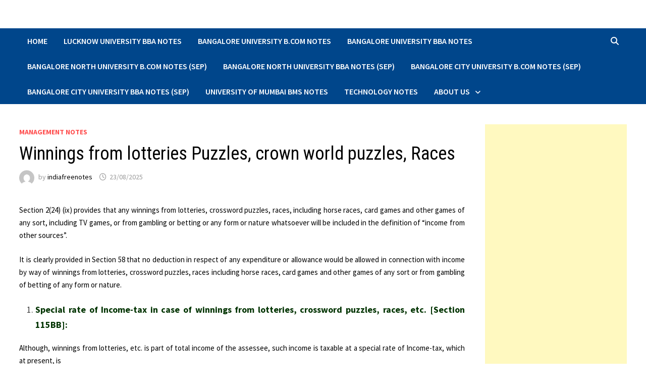

--- FILE ---
content_type: text/html; charset=UTF-8
request_url: https://indiafreenotes.com/winnings-from-lotteries-puzzles-crown-world-puzzles-races/
body_size: 88838
content:
<!doctype html>
<html lang="en-GB">
<head>

	<meta charset="UTF-8">
	<meta name="viewport" content="width=device-width, initial-scale=1">
	<link rel="profile" href="https://gmpg.org/xfn/11">
	<title>Winnings from lotteries Puzzles, crown world puzzles, Races &#8211; india free notes.com</title>
<style>
#wpadminbar #wp-admin-bar-wccp_free_top_button .ab-icon:before {
	content: "\f160";
	color: #02CA02;
	top: 3px;
}
#wpadminbar #wp-admin-bar-wccp_free_top_button .ab-icon {
	transform: rotate(45deg);
}
</style>
<meta name='robots' content='max-image-preview:large' />
<!-- Jetpack Site Verification Tags -->
<meta name="google-site-verification" content="Q1-i307orsYWeYL2BKuQrwL6SgE3WqQ8B-CX40KEVFE" />
<!-- Google tag (gtag.js) consent mode dataLayer added by Site Kit -->

<!-- End Google tag (gtag.js) consent mode dataLayer added by Site Kit -->
<link rel='dns-prefetch' href='//secure.gravatar.com' />
<link rel='dns-prefetch' href='//www.googletagmanager.com' />
<link rel='dns-prefetch' href='//stats.wp.com' />
<link rel='dns-prefetch' href='//fonts.googleapis.com' />
<link rel='dns-prefetch' href='//widgets.wp.com' />
<link rel='dns-prefetch' href='//s0.wp.com' />
<link rel='dns-prefetch' href='//0.gravatar.com' />
<link rel='dns-prefetch' href='//1.gravatar.com' />
<link rel='dns-prefetch' href='//2.gravatar.com' />
<link rel='dns-prefetch' href='//jetpack.wordpress.com' />
<link rel='dns-prefetch' href='//public-api.wordpress.com' />
<link rel='dns-prefetch' href='//v0.wordpress.com' />
<link rel='dns-prefetch' href='//pagead2.googlesyndication.com' />
<link rel='preconnect' href='//c0.wp.com' />
<link rel="alternate" type="application/rss+xml" title="india free notes.com &raquo; Feed" href="https://indiafreenotes.com/feed/" />
<link rel="alternate" type="application/rss+xml" title="india free notes.com &raquo; Comments Feed" href="https://indiafreenotes.com/comments/feed/" />
<link rel="alternate" type="application/rss+xml" title="india free notes.com &raquo; Winnings from lotteries Puzzles, crown world puzzles, Races Comments Feed" href="https://indiafreenotes.com/winnings-from-lotteries-puzzles-crown-world-puzzles-races/feed/" />
<link rel="alternate" title="oEmbed (JSON)" type="application/json+oembed" href="https://indiafreenotes.com/wp-json/oembed/1.0/embed?url=https%3A%2F%2Findiafreenotes.com%2Fwinnings-from-lotteries-puzzles-crown-world-puzzles-races%2F" />
<link rel="alternate" title="oEmbed (XML)" type="text/xml+oembed" href="https://indiafreenotes.com/wp-json/oembed/1.0/embed?url=https%3A%2F%2Findiafreenotes.com%2Fwinnings-from-lotteries-puzzles-crown-world-puzzles-races%2F&#038;format=xml" />
<link rel='stylesheet' id='all-css-8e147613204aaa79f2f2cffb7f98b487' href='https://indiafreenotes.com/wp-content/boost-cache/static/9b5cf8bf1d.min.css' type='text/css' media='all' />
<style id='wp-img-auto-sizes-contain-inline-css'>
img:is([sizes=auto i],[sizes^="auto," i]){contain-intrinsic-size:3000px 1500px}
/*# sourceURL=wp-img-auto-sizes-contain-inline-css */
</style>
<style id='wp-emoji-styles-inline-css'>

	img.wp-smiley, img.emoji {
		display: inline !important;
		border: none !important;
		box-shadow: none !important;
		height: 1em !important;
		width: 1em !important;
		margin: 0 0.07em !important;
		vertical-align: -0.1em !important;
		background: none !important;
		padding: 0 !important;
	}
/*# sourceURL=wp-emoji-styles-inline-css */
</style>
<style id='wp-block-library-inline-css'>
:root{--wp-block-synced-color:#7a00df;--wp-block-synced-color--rgb:122,0,223;--wp-bound-block-color:var(--wp-block-synced-color);--wp-editor-canvas-background:#ddd;--wp-admin-theme-color:#007cba;--wp-admin-theme-color--rgb:0,124,186;--wp-admin-theme-color-darker-10:#006ba1;--wp-admin-theme-color-darker-10--rgb:0,107,160.5;--wp-admin-theme-color-darker-20:#005a87;--wp-admin-theme-color-darker-20--rgb:0,90,135;--wp-admin-border-width-focus:2px}@media (min-resolution:192dpi){:root{--wp-admin-border-width-focus:1.5px}}.wp-element-button{cursor:pointer}:root .has-very-light-gray-background-color{background-color:#eee}:root .has-very-dark-gray-background-color{background-color:#313131}:root .has-very-light-gray-color{color:#eee}:root .has-very-dark-gray-color{color:#313131}:root .has-vivid-green-cyan-to-vivid-cyan-blue-gradient-background{background:linear-gradient(135deg,#00d084,#0693e3)}:root .has-purple-crush-gradient-background{background:linear-gradient(135deg,#34e2e4,#4721fb 50%,#ab1dfe)}:root .has-hazy-dawn-gradient-background{background:linear-gradient(135deg,#faaca8,#dad0ec)}:root .has-subdued-olive-gradient-background{background:linear-gradient(135deg,#fafae1,#67a671)}:root .has-atomic-cream-gradient-background{background:linear-gradient(135deg,#fdd79a,#004a59)}:root .has-nightshade-gradient-background{background:linear-gradient(135deg,#330968,#31cdcf)}:root .has-midnight-gradient-background{background:linear-gradient(135deg,#020381,#2874fc)}:root{--wp--preset--font-size--normal:16px;--wp--preset--font-size--huge:42px}.has-regular-font-size{font-size:1em}.has-larger-font-size{font-size:2.625em}.has-normal-font-size{font-size:var(--wp--preset--font-size--normal)}.has-huge-font-size{font-size:var(--wp--preset--font-size--huge)}.has-text-align-center{text-align:center}.has-text-align-left{text-align:left}.has-text-align-right{text-align:right}.has-fit-text{white-space:nowrap!important}#end-resizable-editor-section{display:none}.aligncenter{clear:both}.items-justified-left{justify-content:flex-start}.items-justified-center{justify-content:center}.items-justified-right{justify-content:flex-end}.items-justified-space-between{justify-content:space-between}.screen-reader-text{border:0;clip-path:inset(50%);height:1px;margin:-1px;overflow:hidden;padding:0;position:absolute;width:1px;word-wrap:normal!important}.screen-reader-text:focus{background-color:#ddd;clip-path:none;color:#444;display:block;font-size:1em;height:auto;left:5px;line-height:normal;padding:15px 23px 14px;text-decoration:none;top:5px;width:auto;z-index:100000}html :where(.has-border-color){border-style:solid}html :where([style*=border-top-color]){border-top-style:solid}html :where([style*=border-right-color]){border-right-style:solid}html :where([style*=border-bottom-color]){border-bottom-style:solid}html :where([style*=border-left-color]){border-left-style:solid}html :where([style*=border-width]){border-style:solid}html :where([style*=border-top-width]){border-top-style:solid}html :where([style*=border-right-width]){border-right-style:solid}html :where([style*=border-bottom-width]){border-bottom-style:solid}html :where([style*=border-left-width]){border-left-style:solid}html :where(img[class*=wp-image-]){height:auto;max-width:100%}:where(figure){margin:0 0 1em}html :where(.is-position-sticky){--wp-admin--admin-bar--position-offset:var(--wp-admin--admin-bar--height,0px)}@media screen and (max-width:600px){html :where(.is-position-sticky){--wp-admin--admin-bar--position-offset:0px}}

/*# sourceURL=wp-block-library-inline-css */
</style><style id='wp-block-search-inline-css'>
.wp-block-search__button{margin-left:10px;word-break:normal}.wp-block-search__button.has-icon{line-height:0}.wp-block-search__button svg{height:1.25em;min-height:24px;min-width:24px;width:1.25em;fill:currentColor;vertical-align:text-bottom}:where(.wp-block-search__button){border:1px solid #ccc;padding:6px 10px}.wp-block-search__inside-wrapper{display:flex;flex:auto;flex-wrap:nowrap;max-width:100%}.wp-block-search__label{width:100%}.wp-block-search.wp-block-search__button-only .wp-block-search__button{box-sizing:border-box;display:flex;flex-shrink:0;justify-content:center;margin-left:0;max-width:100%}.wp-block-search.wp-block-search__button-only .wp-block-search__inside-wrapper{min-width:0!important;transition-property:width}.wp-block-search.wp-block-search__button-only .wp-block-search__input{flex-basis:100%;transition-duration:.3s}.wp-block-search.wp-block-search__button-only.wp-block-search__searchfield-hidden,.wp-block-search.wp-block-search__button-only.wp-block-search__searchfield-hidden .wp-block-search__inside-wrapper{overflow:hidden}.wp-block-search.wp-block-search__button-only.wp-block-search__searchfield-hidden .wp-block-search__input{border-left-width:0!important;border-right-width:0!important;flex-basis:0;flex-grow:0;margin:0;min-width:0!important;padding-left:0!important;padding-right:0!important;width:0!important}:where(.wp-block-search__input){appearance:none;border:1px solid #949494;flex-grow:1;font-family:inherit;font-size:inherit;font-style:inherit;font-weight:inherit;letter-spacing:inherit;line-height:inherit;margin-left:0;margin-right:0;min-width:3rem;padding:8px;text-decoration:unset!important;text-transform:inherit}:where(.wp-block-search__button-inside .wp-block-search__inside-wrapper){background-color:#fff;border:1px solid #949494;box-sizing:border-box;padding:4px}:where(.wp-block-search__button-inside .wp-block-search__inside-wrapper) .wp-block-search__input{border:none;border-radius:0;padding:0 4px}:where(.wp-block-search__button-inside .wp-block-search__inside-wrapper) .wp-block-search__input:focus{outline:none}:where(.wp-block-search__button-inside .wp-block-search__inside-wrapper) :where(.wp-block-search__button){padding:4px 8px}.wp-block-search.aligncenter .wp-block-search__inside-wrapper{margin:auto}.wp-block[data-align=right] .wp-block-search.wp-block-search__button-only .wp-block-search__inside-wrapper{float:right}
/*# sourceURL=https://indiafreenotes.com/wp-includes/blocks/search/style.min.css */
</style>
<style id='wp-block-search-theme-inline-css'>
.wp-block-search .wp-block-search__label{font-weight:700}.wp-block-search__button{border:1px solid #ccc;padding:.375em .625em}
/*# sourceURL=https://indiafreenotes.com/wp-includes/blocks/search/theme.min.css */
</style>
<style id='wp-block-columns-inline-css'>
.wp-block-columns{box-sizing:border-box;display:flex;flex-wrap:wrap!important}@media (min-width:782px){.wp-block-columns{flex-wrap:nowrap!important}}.wp-block-columns{align-items:normal!important}.wp-block-columns.are-vertically-aligned-top{align-items:flex-start}.wp-block-columns.are-vertically-aligned-center{align-items:center}.wp-block-columns.are-vertically-aligned-bottom{align-items:flex-end}@media (max-width:781px){.wp-block-columns:not(.is-not-stacked-on-mobile)>.wp-block-column{flex-basis:100%!important}}@media (min-width:782px){.wp-block-columns:not(.is-not-stacked-on-mobile)>.wp-block-column{flex-basis:0;flex-grow:1}.wp-block-columns:not(.is-not-stacked-on-mobile)>.wp-block-column[style*=flex-basis]{flex-grow:0}}.wp-block-columns.is-not-stacked-on-mobile{flex-wrap:nowrap!important}.wp-block-columns.is-not-stacked-on-mobile>.wp-block-column{flex-basis:0;flex-grow:1}.wp-block-columns.is-not-stacked-on-mobile>.wp-block-column[style*=flex-basis]{flex-grow:0}:where(.wp-block-columns){margin-bottom:1.75em}:where(.wp-block-columns.has-background){padding:1.25em 2.375em}.wp-block-column{flex-grow:1;min-width:0;overflow-wrap:break-word;word-break:break-word}.wp-block-column.is-vertically-aligned-top{align-self:flex-start}.wp-block-column.is-vertically-aligned-center{align-self:center}.wp-block-column.is-vertically-aligned-bottom{align-self:flex-end}.wp-block-column.is-vertically-aligned-stretch{align-self:stretch}.wp-block-column.is-vertically-aligned-bottom,.wp-block-column.is-vertically-aligned-center,.wp-block-column.is-vertically-aligned-top{width:100%}
/*# sourceURL=https://indiafreenotes.com/wp-includes/blocks/columns/style.min.css */
</style>
<style id='global-styles-inline-css'>
:root{--wp--preset--aspect-ratio--square: 1;--wp--preset--aspect-ratio--4-3: 4/3;--wp--preset--aspect-ratio--3-4: 3/4;--wp--preset--aspect-ratio--3-2: 3/2;--wp--preset--aspect-ratio--2-3: 2/3;--wp--preset--aspect-ratio--16-9: 16/9;--wp--preset--aspect-ratio--9-16: 9/16;--wp--preset--color--black: #000000;--wp--preset--color--cyan-bluish-gray: #abb8c3;--wp--preset--color--white: #ffffff;--wp--preset--color--pale-pink: #f78da7;--wp--preset--color--vivid-red: #cf2e2e;--wp--preset--color--luminous-vivid-orange: #ff6900;--wp--preset--color--luminous-vivid-amber: #fcb900;--wp--preset--color--light-green-cyan: #7bdcb5;--wp--preset--color--vivid-green-cyan: #00d084;--wp--preset--color--pale-cyan-blue: #8ed1fc;--wp--preset--color--vivid-cyan-blue: #0693e3;--wp--preset--color--vivid-purple: #9b51e0;--wp--preset--gradient--vivid-cyan-blue-to-vivid-purple: linear-gradient(135deg,rgb(6,147,227) 0%,rgb(155,81,224) 100%);--wp--preset--gradient--light-green-cyan-to-vivid-green-cyan: linear-gradient(135deg,rgb(122,220,180) 0%,rgb(0,208,130) 100%);--wp--preset--gradient--luminous-vivid-amber-to-luminous-vivid-orange: linear-gradient(135deg,rgb(252,185,0) 0%,rgb(255,105,0) 100%);--wp--preset--gradient--luminous-vivid-orange-to-vivid-red: linear-gradient(135deg,rgb(255,105,0) 0%,rgb(207,46,46) 100%);--wp--preset--gradient--very-light-gray-to-cyan-bluish-gray: linear-gradient(135deg,rgb(238,238,238) 0%,rgb(169,184,195) 100%);--wp--preset--gradient--cool-to-warm-spectrum: linear-gradient(135deg,rgb(74,234,220) 0%,rgb(151,120,209) 20%,rgb(207,42,186) 40%,rgb(238,44,130) 60%,rgb(251,105,98) 80%,rgb(254,248,76) 100%);--wp--preset--gradient--blush-light-purple: linear-gradient(135deg,rgb(255,206,236) 0%,rgb(152,150,240) 100%);--wp--preset--gradient--blush-bordeaux: linear-gradient(135deg,rgb(254,205,165) 0%,rgb(254,45,45) 50%,rgb(107,0,62) 100%);--wp--preset--gradient--luminous-dusk: linear-gradient(135deg,rgb(255,203,112) 0%,rgb(199,81,192) 50%,rgb(65,88,208) 100%);--wp--preset--gradient--pale-ocean: linear-gradient(135deg,rgb(255,245,203) 0%,rgb(182,227,212) 50%,rgb(51,167,181) 100%);--wp--preset--gradient--electric-grass: linear-gradient(135deg,rgb(202,248,128) 0%,rgb(113,206,126) 100%);--wp--preset--gradient--midnight: linear-gradient(135deg,rgb(2,3,129) 0%,rgb(40,116,252) 100%);--wp--preset--font-size--small: 13px;--wp--preset--font-size--medium: 20px;--wp--preset--font-size--large: 36px;--wp--preset--font-size--x-large: 42px;--wp--preset--spacing--20: 0.44rem;--wp--preset--spacing--30: 0.67rem;--wp--preset--spacing--40: 1rem;--wp--preset--spacing--50: 1.5rem;--wp--preset--spacing--60: 2.25rem;--wp--preset--spacing--70: 3.38rem;--wp--preset--spacing--80: 5.06rem;--wp--preset--shadow--natural: 6px 6px 9px rgba(0, 0, 0, 0.2);--wp--preset--shadow--deep: 12px 12px 50px rgba(0, 0, 0, 0.4);--wp--preset--shadow--sharp: 6px 6px 0px rgba(0, 0, 0, 0.2);--wp--preset--shadow--outlined: 6px 6px 0px -3px rgb(255, 255, 255), 6px 6px rgb(0, 0, 0);--wp--preset--shadow--crisp: 6px 6px 0px rgb(0, 0, 0);}:where(.is-layout-flex){gap: 0.5em;}:where(.is-layout-grid){gap: 0.5em;}body .is-layout-flex{display: flex;}.is-layout-flex{flex-wrap: wrap;align-items: center;}.is-layout-flex > :is(*, div){margin: 0;}body .is-layout-grid{display: grid;}.is-layout-grid > :is(*, div){margin: 0;}:where(.wp-block-columns.is-layout-flex){gap: 2em;}:where(.wp-block-columns.is-layout-grid){gap: 2em;}:where(.wp-block-post-template.is-layout-flex){gap: 1.25em;}:where(.wp-block-post-template.is-layout-grid){gap: 1.25em;}.has-black-color{color: var(--wp--preset--color--black) !important;}.has-cyan-bluish-gray-color{color: var(--wp--preset--color--cyan-bluish-gray) !important;}.has-white-color{color: var(--wp--preset--color--white) !important;}.has-pale-pink-color{color: var(--wp--preset--color--pale-pink) !important;}.has-vivid-red-color{color: var(--wp--preset--color--vivid-red) !important;}.has-luminous-vivid-orange-color{color: var(--wp--preset--color--luminous-vivid-orange) !important;}.has-luminous-vivid-amber-color{color: var(--wp--preset--color--luminous-vivid-amber) !important;}.has-light-green-cyan-color{color: var(--wp--preset--color--light-green-cyan) !important;}.has-vivid-green-cyan-color{color: var(--wp--preset--color--vivid-green-cyan) !important;}.has-pale-cyan-blue-color{color: var(--wp--preset--color--pale-cyan-blue) !important;}.has-vivid-cyan-blue-color{color: var(--wp--preset--color--vivid-cyan-blue) !important;}.has-vivid-purple-color{color: var(--wp--preset--color--vivid-purple) !important;}.has-black-background-color{background-color: var(--wp--preset--color--black) !important;}.has-cyan-bluish-gray-background-color{background-color: var(--wp--preset--color--cyan-bluish-gray) !important;}.has-white-background-color{background-color: var(--wp--preset--color--white) !important;}.has-pale-pink-background-color{background-color: var(--wp--preset--color--pale-pink) !important;}.has-vivid-red-background-color{background-color: var(--wp--preset--color--vivid-red) !important;}.has-luminous-vivid-orange-background-color{background-color: var(--wp--preset--color--luminous-vivid-orange) !important;}.has-luminous-vivid-amber-background-color{background-color: var(--wp--preset--color--luminous-vivid-amber) !important;}.has-light-green-cyan-background-color{background-color: var(--wp--preset--color--light-green-cyan) !important;}.has-vivid-green-cyan-background-color{background-color: var(--wp--preset--color--vivid-green-cyan) !important;}.has-pale-cyan-blue-background-color{background-color: var(--wp--preset--color--pale-cyan-blue) !important;}.has-vivid-cyan-blue-background-color{background-color: var(--wp--preset--color--vivid-cyan-blue) !important;}.has-vivid-purple-background-color{background-color: var(--wp--preset--color--vivid-purple) !important;}.has-black-border-color{border-color: var(--wp--preset--color--black) !important;}.has-cyan-bluish-gray-border-color{border-color: var(--wp--preset--color--cyan-bluish-gray) !important;}.has-white-border-color{border-color: var(--wp--preset--color--white) !important;}.has-pale-pink-border-color{border-color: var(--wp--preset--color--pale-pink) !important;}.has-vivid-red-border-color{border-color: var(--wp--preset--color--vivid-red) !important;}.has-luminous-vivid-orange-border-color{border-color: var(--wp--preset--color--luminous-vivid-orange) !important;}.has-luminous-vivid-amber-border-color{border-color: var(--wp--preset--color--luminous-vivid-amber) !important;}.has-light-green-cyan-border-color{border-color: var(--wp--preset--color--light-green-cyan) !important;}.has-vivid-green-cyan-border-color{border-color: var(--wp--preset--color--vivid-green-cyan) !important;}.has-pale-cyan-blue-border-color{border-color: var(--wp--preset--color--pale-cyan-blue) !important;}.has-vivid-cyan-blue-border-color{border-color: var(--wp--preset--color--vivid-cyan-blue) !important;}.has-vivid-purple-border-color{border-color: var(--wp--preset--color--vivid-purple) !important;}.has-vivid-cyan-blue-to-vivid-purple-gradient-background{background: var(--wp--preset--gradient--vivid-cyan-blue-to-vivid-purple) !important;}.has-light-green-cyan-to-vivid-green-cyan-gradient-background{background: var(--wp--preset--gradient--light-green-cyan-to-vivid-green-cyan) !important;}.has-luminous-vivid-amber-to-luminous-vivid-orange-gradient-background{background: var(--wp--preset--gradient--luminous-vivid-amber-to-luminous-vivid-orange) !important;}.has-luminous-vivid-orange-to-vivid-red-gradient-background{background: var(--wp--preset--gradient--luminous-vivid-orange-to-vivid-red) !important;}.has-very-light-gray-to-cyan-bluish-gray-gradient-background{background: var(--wp--preset--gradient--very-light-gray-to-cyan-bluish-gray) !important;}.has-cool-to-warm-spectrum-gradient-background{background: var(--wp--preset--gradient--cool-to-warm-spectrum) !important;}.has-blush-light-purple-gradient-background{background: var(--wp--preset--gradient--blush-light-purple) !important;}.has-blush-bordeaux-gradient-background{background: var(--wp--preset--gradient--blush-bordeaux) !important;}.has-luminous-dusk-gradient-background{background: var(--wp--preset--gradient--luminous-dusk) !important;}.has-pale-ocean-gradient-background{background: var(--wp--preset--gradient--pale-ocean) !important;}.has-electric-grass-gradient-background{background: var(--wp--preset--gradient--electric-grass) !important;}.has-midnight-gradient-background{background: var(--wp--preset--gradient--midnight) !important;}.has-small-font-size{font-size: var(--wp--preset--font-size--small) !important;}.has-medium-font-size{font-size: var(--wp--preset--font-size--medium) !important;}.has-large-font-size{font-size: var(--wp--preset--font-size--large) !important;}.has-x-large-font-size{font-size: var(--wp--preset--font-size--x-large) !important;}
:where(.wp-block-columns.is-layout-flex){gap: 2em;}:where(.wp-block-columns.is-layout-grid){gap: 2em;}
/*# sourceURL=global-styles-inline-css */
</style>
<style id='core-block-supports-inline-css'>
.wp-container-core-columns-is-layout-9d6595d7{flex-wrap:nowrap;}
/*# sourceURL=core-block-supports-inline-css */
</style>

<style id='classic-theme-styles-inline-css'>
/*! This file is auto-generated */
.wp-block-button__link{color:#fff;background-color:#32373c;border-radius:9999px;box-shadow:none;text-decoration:none;padding:calc(.667em + 2px) calc(1.333em + 2px);font-size:1.125em}.wp-block-file__button{background:#32373c;color:#fff;text-decoration:none}
/*# sourceURL=/wp-includes/css/classic-themes.min.css */
</style>
<link rel='stylesheet' id='bam-google-fonts-css' href='https://fonts.googleapis.com/css?family=Source+Sans+Pro%3A100%2C200%2C300%2C400%2C500%2C600%2C700%2C800%2C900%2C100i%2C200i%2C300i%2C400i%2C500i%2C600i%2C700i%2C800i%2C900i|Roboto+Condensed%3A100%2C200%2C300%2C400%2C500%2C600%2C700%2C800%2C900%2C100i%2C200i%2C300i%2C400i%2C500i%2C600i%2C700i%2C800i%2C900i%26subset%3Dlatin' media='all' />


<script data-jetpack-boost="ignore" type="text/javascript" src="https://indiafreenotes.com/wp-includes/js/jquery/jquery.min.js?ver=3.7.1" id="jquery-core-js"></script>


<!-- Google tag (gtag.js) snippet added by Site Kit -->
<!-- Google Analytics snippet added by Site Kit -->


<link rel="https://api.w.org/" href="https://indiafreenotes.com/wp-json/" /><link rel="alternate" title="JSON" type="application/json" href="https://indiafreenotes.com/wp-json/wp/v2/posts/13057" /><link rel="EditURI" type="application/rsd+xml" title="RSD" href="https://indiafreenotes.com/xmlrpc.php?rsd" />
<meta name="generator" content="WordPress 6.9" />
<link rel="canonical" href="https://indiafreenotes.com/winnings-from-lotteries-puzzles-crown-world-puzzles-races/" />
<link rel='shortlink' href='https://indiafreenotes.com/?p=13057' />
<meta name="generator" content="Site Kit by Google 1.170.0" />
<style>
.unselectable
{
-moz-user-select:none;
-webkit-user-select:none;
cursor: default;
}
html
{
-webkit-touch-callout: none;
-webkit-user-select: none;
-khtml-user-select: none;
-moz-user-select: none;
-ms-user-select: none;
user-select: none;
-webkit-tap-highlight-color: rgba(0,0,0,0);
}
</style>

	<style>img#wpstats{display:none}</style>
		<link rel="pingback" href="https://indiafreenotes.com/xmlrpc.php">
<!-- Google AdSense meta tags added by Site Kit -->
<meta name="google-adsense-platform-account" content="ca-host-pub-2644536267352236">
<meta name="google-adsense-platform-domain" content="sitekit.withgoogle.com">
<!-- End Google AdSense meta tags added by Site Kit -->
<meta name="description" content="Section 2(24) (ix) provides that any winnings from lotteries, crossword puzzles, races, including horse races, card games and other games of any sort, including TV games, or from gambling or betting or any form or nature whatsoever will be included in the definition of “income from other sources”. It is clearly provided in Section 58&hellip;" />
		<style type="text/css">
					.site-title,
			.site-description {
				position: absolute;
				clip: rect(1px, 1px, 1px, 1px);
				display: none;
			}
				</style>
		
<!-- Google AdSense snippet added by Site Kit -->


<!-- End Google AdSense snippet added by Site Kit -->

<!-- Jetpack Open Graph Tags -->
<meta property="og:type" content="article" />
<meta property="og:title" content="Winnings from lotteries Puzzles, crown world puzzles, Races" />
<meta property="og:url" content="https://indiafreenotes.com/winnings-from-lotteries-puzzles-crown-world-puzzles-races/" />
<meta property="og:description" content="Section 2(24) (ix) provides that any winnings from lotteries, crossword puzzles, races, including horse races, card games and other games of any sort, including TV games, or from gambling or bettin…" />
<meta property="article:published_time" content="2021-05-02T14:01:20+00:00" />
<meta property="article:modified_time" content="2025-08-23T10:47:16+00:00" />
<meta property="og:site_name" content="india free notes.com" />
<meta property="og:image" content="https://indiafreenotes.com/wp-content/uploads/2025/10/cropped-indiafreenotes.jpg" />
<meta property="og:image:width" content="512" />
<meta property="og:image:height" content="512" />
<meta property="og:image:alt" content="" />
<meta property="og:locale" content="en_GB" />
<meta name="twitter:text:title" content="Winnings from lotteries Puzzles, crown world puzzles, Races" />
<meta name="twitter:image" content="https://indiafreenotes.com/wp-content/uploads/2025/10/cropped-indiafreenotes-270x270.jpg" />
<meta name="twitter:card" content="summary" />

<!-- End Jetpack Open Graph Tags -->
<link rel="icon" href="https://indiafreenotes.com/wp-content/uploads/2025/10/cropped-indiafreenotes-32x32.jpg" sizes="32x32" />
<link rel="icon" href="https://indiafreenotes.com/wp-content/uploads/2025/10/cropped-indiafreenotes-192x192.jpg" sizes="192x192" />
<link rel="apple-touch-icon" href="https://indiafreenotes.com/wp-content/uploads/2025/10/cropped-indiafreenotes-180x180.jpg" />
<meta name="msapplication-TileImage" content="https://indiafreenotes.com/wp-content/uploads/2025/10/cropped-indiafreenotes-270x270.jpg" />
		<style type="text/css" id="wp-custom-css">
			.tags-links {display:none;}
p {
font-size: 15px;
}

table, th, td {
  border: 1px solid black;
}		</style>
			<!-- Fonts Plugin CSS - https://fontsplugin.com/ -->
	<style>
			</style>
	<!-- Fonts Plugin CSS -->
	
		<style type="text/css" id="theme-custom-css">
			/* Header CSS */
                    .container {
                        width: 1350px;
                    }
                
                    @media ( min-width: 768px ) {
                        #primary {
                            width: 75%;
                        }
                    }
                
                    @media ( min-width: 768px ) {
                        #secondary {
                            width: 25%;
                        }
                    }
                /* Color CSS */
                    .page-content a:hover,
                    .entry-content a:hover {
                        color: #00aeef;
                    }
                
                    button:hover,
                    input[type="button"]:hover,
                    input[type="reset"]:hover,
                    input[type="submit"]:hover,
                    .wp-block-search .wp-block-search__button:hover,
                    .bam-readmore:hover {
                        background: #16289e;
                    }
                
                    button:hover,
                    input[type="button"]:hover,
                    input[type="reset"]:hover,
                    input[type="submit"]:hover,
                    .wp-block-search .wp-block-search__button:hover,
                    .bam-readmore:hover {
                        color: #00008b;
                    }
                
                    body.boxed-layout.custom-background,
                    body.boxed-layout {
                        background-color: #dddddd;
                    }
                
                    body.boxed-layout.custom-background.separate-containers,
                    body.boxed-layout.separate-containers {
                        background-color: #dddddd;
                    }
                
                    body.wide-layout.custom-background.separate-containers,
                    body.wide-layout.separate-containers {
                        background-color: #eeeeee;
                    }
                /* Header CSS */
                        .site-header.default-style .main-navigation { background: #00468b; }
                    
                        .site-header.default-style .main-navigation ul li a:hover { color: #79ce40; }
                        .site-header.default-style .main-navigation .current_page_item > a, .site-header.default-style .main-navigation .current-menu-item > a, .site-header.default-style .main-navigation .current_page_ancestor > a, .site-header.default-style .main-navigation .current-menu-ancestor > a { color: #79ce40; }
                    
                        .site-header.default-style .main-navigation ul ul {
                            background-color: #008b8b;
                        }		</style>

	</head>
<body class="wp-singular post-template-default single single-post postid-13057 single-format-standard wp-embed-responsive wp-theme-bam unselectable wide-layout right-sidebar one-container bam-show-updated">



<div id="page" class="site">
	<a class="skip-link screen-reader-text" href="#content">Skip to content</a>

	
	


<header id="masthead" class="site-header default-style">

    
    

<div id="site-header-inner" class="clearfix container left-logo">

    <div class="site-branding">
    <div class="site-branding-inner">

        
        <div class="site-branding-text">
                            <p class="site-title"><a href="https://indiafreenotes.com/" rel="home">india free notes.com</a></p>
                                <p class="site-description">Read BBA, BMS, B.Com Syllabus wise Notes</p>
                    </div><!-- .site-branding-text -->

    </div><!-- .site-branding-inner -->
</div><!-- .site-branding -->
        
</div><!-- #site-header-inner -->



<nav id="site-navigation" class="main-navigation">

    <div id="site-navigation-inner" class="container align-left show-search">
        
        <div class="menu-home-container"><ul id="primary-menu" class="menu"><li id="menu-item-36" class="menu-item menu-item-type-post_type menu-item-object-page menu-item-home menu-item-36"><a href="https://indiafreenotes.com/">Home</a></li>
<li id="menu-item-22187" class="menu-item menu-item-type-post_type menu-item-object-post menu-item-22187"><a target="_blank" href="https://indiafreenotes.com/lucknow-university-bba-notes/">Lucknow University BBA Notes</a></li>
<li id="menu-item-22189" class="menu-item menu-item-type-post_type menu-item-object-post menu-item-22189"><a target="_blank" href="https://indiafreenotes.com/bangalore-university-b-com-notes/">Bangalore University B.Com Notes</a></li>
<li id="menu-item-22188" class="menu-item menu-item-type-post_type menu-item-object-post menu-item-22188"><a target="_blank" href="https://indiafreenotes.com/bangalore-university-bba-notes/">Bangalore University BBA Notes</a></li>
<li id="menu-item-38193" class="menu-item menu-item-type-post_type menu-item-object-post menu-item-38193"><a target="_blank" href="https://indiafreenotes.com/bangalore-north-university-b-com-notes/">Bangalore North University B.Com Notes (SEP)</a></li>
<li id="menu-item-38192" class="menu-item menu-item-type-post_type menu-item-object-post menu-item-38192"><a target="_blank" href="https://indiafreenotes.com/bangalore-north-university-bba-notes/">Bangalore North University BBA Notes (SEP)</a></li>
<li id="menu-item-42493" class="menu-item menu-item-type-post_type menu-item-object-post menu-item-42493"><a target="_blank" href="https://indiafreenotes.com/bangalore-city-university-b-com-notes/">Bangalore City University B.Com Notes (SEP)</a></li>
<li id="menu-item-42492" class="menu-item menu-item-type-post_type menu-item-object-post menu-item-42492"><a target="_blank" href="https://indiafreenotes.com/bangalore-city-university-bba-notes/">Bangalore City University BBA Notes (SEP)</a></li>
<li id="menu-item-22190" class="menu-item menu-item-type-post_type menu-item-object-post menu-item-22190"><a target="_blank" href="https://indiafreenotes.com/university-of-mumbai-bms-notes/">University of Mumbai BMS Notes</a></li>
<li id="menu-item-28246" class="menu-item menu-item-type-taxonomy menu-item-object-category menu-item-28246"><a href="https://indiafreenotes.com/category/technology-notes/">Technology Notes</a></li>
<li id="menu-item-51" class="menu-item menu-item-type-post_type menu-item-object-page menu-item-has-children menu-item-51"><a href="https://indiafreenotes.com/about-us/">About Us</a>
<ul class="sub-menu">
	<li id="menu-item-52" class="menu-item menu-item-type-post_type menu-item-object-page menu-item-52"><a href="https://indiafreenotes.com/disclaimer-copyrights/">Disclaimer &#038; Copyrights</a></li>
	<li id="menu-item-35" class="menu-item menu-item-type-post_type menu-item-object-page menu-item-privacy-policy menu-item-35"><a rel="privacy-policy" href="https://indiafreenotes.com/privacy-policy/">Privacy Policy</a></li>
	<li id="menu-item-53" class="menu-item menu-item-type-post_type menu-item-object-page menu-item-53"><a href="https://indiafreenotes.com/contact-us/">Contact Us</a></li>
	<li id="menu-item-54" class="menu-item menu-item-type-post_type menu-item-object-page menu-item-54"><a href="https://indiafreenotes.com/affiliate/">Affiliate</a></li>
</ul>
</li>
</ul></div><div class="bam-search-button-icon">
    <i class="fas fa-search" aria-hidden="true"></i>
</div>
<div class="bam-search-box-container">
    <div class="bam-search-box">
        <form role="search" method="get" class="search-form" action="https://indiafreenotes.com/">
				<label>
					<span class="screen-reader-text">Search for:</span>
					<input type="search" class="search-field" placeholder="Search &hellip;" value="" name="s" />
				</label>
				<input type="submit" class="search-submit" value="Search" />
			</form>    </div><!-- th-search-box -->
</div><!-- .th-search-box-container -->

        <button class="menu-toggle" aria-controls="primary-menu" aria-expanded="false" data-toggle-target=".mobile-navigation"><i class="fas fa-bars"></i>Menu</button>
        
    </div><!-- .container -->
    
</nav><!-- #site-navigation -->
<div class="mobile-dropdown">
    <nav class="mobile-navigation">
        <div class="menu-home-container"><ul id="primary-menu-mobile" class="menu"><li class="menu-item menu-item-type-post_type menu-item-object-page menu-item-home menu-item-36"><a href="https://indiafreenotes.com/">Home</a></li>
<li class="menu-item menu-item-type-post_type menu-item-object-post menu-item-22187"><a target="_blank" href="https://indiafreenotes.com/lucknow-university-bba-notes/">Lucknow University BBA Notes</a></li>
<li class="menu-item menu-item-type-post_type menu-item-object-post menu-item-22189"><a target="_blank" href="https://indiafreenotes.com/bangalore-university-b-com-notes/">Bangalore University B.Com Notes</a></li>
<li class="menu-item menu-item-type-post_type menu-item-object-post menu-item-22188"><a target="_blank" href="https://indiafreenotes.com/bangalore-university-bba-notes/">Bangalore University BBA Notes</a></li>
<li class="menu-item menu-item-type-post_type menu-item-object-post menu-item-38193"><a target="_blank" href="https://indiafreenotes.com/bangalore-north-university-b-com-notes/">Bangalore North University B.Com Notes (SEP)</a></li>
<li class="menu-item menu-item-type-post_type menu-item-object-post menu-item-38192"><a target="_blank" href="https://indiafreenotes.com/bangalore-north-university-bba-notes/">Bangalore North University BBA Notes (SEP)</a></li>
<li class="menu-item menu-item-type-post_type menu-item-object-post menu-item-42493"><a target="_blank" href="https://indiafreenotes.com/bangalore-city-university-b-com-notes/">Bangalore City University B.Com Notes (SEP)</a></li>
<li class="menu-item menu-item-type-post_type menu-item-object-post menu-item-42492"><a target="_blank" href="https://indiafreenotes.com/bangalore-city-university-bba-notes/">Bangalore City University BBA Notes (SEP)</a></li>
<li class="menu-item menu-item-type-post_type menu-item-object-post menu-item-22190"><a target="_blank" href="https://indiafreenotes.com/university-of-mumbai-bms-notes/">University of Mumbai BMS Notes</a></li>
<li class="menu-item menu-item-type-taxonomy menu-item-object-category menu-item-28246"><a href="https://indiafreenotes.com/category/technology-notes/">Technology Notes</a></li>
<li class="menu-item menu-item-type-post_type menu-item-object-page menu-item-has-children menu-item-51"><a href="https://indiafreenotes.com/about-us/">About Us</a><button class="dropdown-toggle" data-toggle-target=".mobile-navigation .menu-item-51 > .sub-menu" aria-expanded="false"><span class="screen-reader-text">Show sub menu</span></button>
<ul class="sub-menu">
	<li class="menu-item menu-item-type-post_type menu-item-object-page menu-item-52"><a href="https://indiafreenotes.com/disclaimer-copyrights/">Disclaimer &#038; Copyrights</a></li>
	<li class="menu-item menu-item-type-post_type menu-item-object-page menu-item-privacy-policy menu-item-35"><a rel="privacy-policy" href="https://indiafreenotes.com/privacy-policy/">Privacy Policy</a></li>
	<li class="menu-item menu-item-type-post_type menu-item-object-page menu-item-53"><a href="https://indiafreenotes.com/contact-us/">Contact Us</a></li>
	<li class="menu-item menu-item-type-post_type menu-item-object-page menu-item-54"><a href="https://indiafreenotes.com/affiliate/">Affiliate</a></li>
</ul>
</li>
</ul></div>    </nav>
</div>

    
         
</header><!-- #masthead -->


	
	<div id="content" class="site-content">
		<div class="container">

	
	<div id="primary" class="content-area">

		
		<main id="main" class="site-main">

			
			
<article id="post-13057" class="bam-single-post post-13057 post type-post status-publish format-standard hentry category-management-notes tag-advanced-accounting-b-com-notes tag-advanced-accounting-notes tag-advanced-financial-accounting-b-com-notes tag-banking-and-financial-services-notes tag-business-communication-bms-notes tag-business-economics tag-business-research-bms-notes tag-business-statistics-notes tag-change-management-bms-notes tag-conflict-negotiation-bms-notes tag-financial-accounting-bangalore-university-bba-notes tag-financial-institutions-and-market-b-com-notes tag-financial-institutions-and-market-notes tag-financial-institutions-and-markets-bms-notes tag-human-capital-management-b-com-notes tag-human-resource-practices-bba-notes tag-income-tax-osmania-university-b-com-notes tag-indian-business-law-notes tag-industrial-law-notes tag-information-technology-in-business-notes tag-integrated-marketing-communication-bms-notes tag-latest-b-com-free-notes tag-latest-bba-notes tag-lu-bba-notes-download tag-lucknow-university-notes tag-marketing-event-management-b-com-notes tag-osmania-university-b-com-notes tag-ou-b-com-free-notes tag-ou-b-com-notes tag-principal-of-general-insurance-osmania-university-b-com-notes tag-principle-of-management-bms-notes tag-production-total-quality-management-bms-notes tag-production-and-inventory-management-bangalore-university-bba-notes tag-rural-market-bms-notes tag-search-engine-optimization-online-advertising-osmania-university-b-com-notes tag-social-media-marketing-osmania-university-b-com-notes tag-strategic-cost-management-bms-notes">

	
	<div class="category-list">
		<span class="cat-links"><a href="https://indiafreenotes.com/category/management-notes/" rel="category tag">Management Notes</a></span>	</div><!-- .category-list -->

	<header class="entry-header">
		<h1 class="entry-title">Winnings from lotteries Puzzles, crown world puzzles, Races</h1>			<div class="entry-meta">
				<span class="byline"> <img class="author-photo" alt="indiafreenotes" src="https://secure.gravatar.com/avatar/77045ed924518a8cbe83e97cd6112efc69d96cf3eafdee06500c7b48ca2ed72f?s=96&#038;d=mm&#038;r=g" />by <span class="author vcard"><a class="url fn n" href="https://indiafreenotes.com/author/indiafreenotes/">indiafreenotes</a></span></span><span class="posted-on"><i class="far fa-clock"></i><a href="https://indiafreenotes.com/winnings-from-lotteries-puzzles-crown-world-puzzles-races/" rel="bookmark"><time class="entry-date published sm-hu" datetime="2021-05-02T19:31:20+05:30">02/05/2021</time><time class="updated" datetime="2025-08-23T16:17:16+05:30">23/08/2025</time></a></span>			</div><!-- .entry-meta -->
			</header><!-- .entry-header -->

	
	
	
	<div class="entry-content">
		<p style="text-align: justify;"><span style="color: #000000;">Section 2(24) (ix) provides that any winnings from lotteries, crossword puzzles, races, including horse races, card games and other games of any sort, including TV games, or from gambling or betting or any form or nature whatsoever will be included in the definition of “income from other sources”.</span></p>
<p style="text-align: justify;"><span style="color: #000000;">It is clearly provided in Section 58 that no deduction in respect of any expenditure or allowance would be allowed in connection with income by way of winnings from lotteries, crossword puzzles, races including horse races, card games and other games of any sort or from gambling of betting of any form or nature.</span></p>
<ol style="text-align: justify;">
<li><span style="color: #003300;"><strong>Special rate of Income-tax in case of winnings from lotteries, crossword puzzles, races, etc. [Section 115BB]:</strong></span></li>
</ol>
<p style="text-align: justify;"><span style="color: #000000;">Although, winnings from lotteries, etc. is part of total income of the assessee, such income is taxable at a special rate of Income-tax, which at present, is</span></p>
<p style="text-align: justify;"><span style="color: #000000;">30% + education cess @ 2% + SHEC @ 1%.</span></p>
<p style="text-align: justify;"><span style="color: #000000;">Deduction of any expenses, allowance or loss not allowed from such winnings:</span></p>
<p style="text-align: justify;"><span style="color: #000000;">According to section 58(4), no deduction in respect of any expenditure or allowance, in connection with such income, shall be allowed under any provision of the Income-tax Act. However, expenses relating to the activity of owning and maintaining race horses are allowable.</span></p>
<p style="text-align: justify;"><span style="color: #000000;">In other words, the entire income of winnings, without any expenditure or allowance, will be taxable. In fact, deduction under sections 80C to 80U on Deductions from Gross Total Income will also not be available from such income although such income is a part of the total income.</span></p>
<p style="text-align: justify;"><span style="color: #000000;">As lottery income is taxed at flat rate, the basic exemption of income (say Rs. 5,00,000) is not available to the assessee.</span></p>
<ol style="text-align: justify;" start="2">
<li><strong><span style="color: #003300;">Grossing up of Lottery Income, etc.:</span></strong></li>
</ol>
<p style="text-align: justify;"><span style="color: #000000;">As in the case of some other incomes, there is also a provision for tax to be deducted at source from income from winning of lotteries, horse races and crossword puzzles. The rate of TDS in the case of such incomes is 30% if the income exceeds Rs. 10,000. Such tax deducted at source is income and the amount received is net income after deduction of tax at source.</span></p>
<div class="sharedaddy sd-sharing-enabled"><div class="robots-nocontent sd-block sd-social sd-social-icon sd-sharing"><h3 class="sd-title">Share this:</h3><div class="sd-content"><ul><li class="share-twitter"><a rel="nofollow noopener noreferrer"
				data-shared="sharing-twitter-13057"
				class="share-twitter sd-button share-icon no-text"
				href="https://indiafreenotes.com/winnings-from-lotteries-puzzles-crown-world-puzzles-races/?share=twitter"
				target="_blank"
				aria-labelledby="sharing-twitter-13057"
				>
				<span id="sharing-twitter-13057" hidden>Click to share on X (Opens in new window)</span>
				<span>X</span>
			</a></li><li class="share-facebook"><a rel="nofollow noopener noreferrer"
				data-shared="sharing-facebook-13057"
				class="share-facebook sd-button share-icon no-text"
				href="https://indiafreenotes.com/winnings-from-lotteries-puzzles-crown-world-puzzles-races/?share=facebook"
				target="_blank"
				aria-labelledby="sharing-facebook-13057"
				>
				<span id="sharing-facebook-13057" hidden>Click to share on Facebook (Opens in new window)</span>
				<span>Facebook</span>
			</a></li><li class="share-jetpack-whatsapp"><a rel="nofollow noopener noreferrer"
				data-shared="sharing-whatsapp-13057"
				class="share-jetpack-whatsapp sd-button share-icon no-text"
				href="https://indiafreenotes.com/winnings-from-lotteries-puzzles-crown-world-puzzles-races/?share=jetpack-whatsapp"
				target="_blank"
				aria-labelledby="sharing-whatsapp-13057"
				>
				<span id="sharing-whatsapp-13057" hidden>Click to share on WhatsApp (Opens in new window)</span>
				<span>WhatsApp</span>
			</a></li><li class="share-telegram"><a rel="nofollow noopener noreferrer"
				data-shared="sharing-telegram-13057"
				class="share-telegram sd-button share-icon no-text"
				href="https://indiafreenotes.com/winnings-from-lotteries-puzzles-crown-world-puzzles-races/?share=telegram"
				target="_blank"
				aria-labelledby="sharing-telegram-13057"
				>
				<span id="sharing-telegram-13057" hidden>Click to share on Telegram (Opens in new window)</span>
				<span>Telegram</span>
			</a></li><li class="share-email"><a rel="nofollow noopener noreferrer"
				data-shared="sharing-email-13057"
				class="share-email sd-button share-icon no-text"
				href="mailto:?subject=%5BShared%20Post%5D%20Winnings%20from%20lotteries%20Puzzles%2C%20crown%20world%20puzzles%2C%20Races&#038;body=https%3A%2F%2Findiafreenotes.com%2Fwinnings-from-lotteries-puzzles-crown-world-puzzles-races%2F&#038;share=email"
				target="_blank"
				aria-labelledby="sharing-email-13057"
				data-email-share-error-title="Do you have email set up?" data-email-share-error-text="If you&#039;re having problems sharing via email, you might not have email set up for your browser. You may need to create a new email yourself." data-email-share-nonce="0c12400c2d" data-email-share-track-url="https://indiafreenotes.com/winnings-from-lotteries-puzzles-crown-world-puzzles-races/?share=email">
				<span id="sharing-email-13057" hidden>Click to email a link to a friend (Opens in new window)</span>
				<span>Email</span>
			</a></li><li class="share-linkedin"><a rel="nofollow noopener noreferrer"
				data-shared="sharing-linkedin-13057"
				class="share-linkedin sd-button share-icon no-text"
				href="https://indiafreenotes.com/winnings-from-lotteries-puzzles-crown-world-puzzles-races/?share=linkedin"
				target="_blank"
				aria-labelledby="sharing-linkedin-13057"
				>
				<span id="sharing-linkedin-13057" hidden>Click to share on LinkedIn (Opens in new window)</span>
				<span>LinkedIn</span>
			</a></li><li class="share-reddit"><a rel="nofollow noopener noreferrer"
				data-shared="sharing-reddit-13057"
				class="share-reddit sd-button share-icon no-text"
				href="https://indiafreenotes.com/winnings-from-lotteries-puzzles-crown-world-puzzles-races/?share=reddit"
				target="_blank"
				aria-labelledby="sharing-reddit-13057"
				>
				<span id="sharing-reddit-13057" hidden>Click to share on Reddit (Opens in new window)</span>
				<span>Reddit</span>
			</a></li><li class="share-pocket"><a rel="nofollow noopener noreferrer"
				data-shared="sharing-pocket-13057"
				class="share-pocket sd-button share-icon no-text"
				href="https://indiafreenotes.com/winnings-from-lotteries-puzzles-crown-world-puzzles-races/?share=pocket"
				target="_blank"
				aria-labelledby="sharing-pocket-13057"
				>
				<span id="sharing-pocket-13057" hidden>Click to share on Pocket (Opens in new window)</span>
				<span>Pocket</span>
			</a></li><li class="share-threads"><a rel="nofollow noopener noreferrer"
				data-shared="sharing-threads-13057"
				class="share-threads sd-button share-icon no-text"
				href="https://indiafreenotes.com/winnings-from-lotteries-puzzles-crown-world-puzzles-races/?share=threads"
				target="_blank"
				aria-labelledby="sharing-threads-13057"
				>
				<span id="sharing-threads-13057" hidden>Click to share on Threads (Opens in new window)</span>
				<span>Threads</span>
			</a></li><li><a href="#" class="sharing-anchor sd-button share-more"><span>More</span></a></li><li class="share-end"></li></ul><div class="sharing-hidden"><div class="inner" style="display: none;width:150px;"><ul style="background-image:none;"><li class="share-tumblr"><a rel="nofollow noopener noreferrer"
				data-shared="sharing-tumblr-13057"
				class="share-tumblr sd-button share-icon no-text"
				href="https://indiafreenotes.com/winnings-from-lotteries-puzzles-crown-world-puzzles-races/?share=tumblr"
				target="_blank"
				aria-labelledby="sharing-tumblr-13057"
				>
				<span id="sharing-tumblr-13057" hidden>Click to share on Tumblr (Opens in new window)</span>
				<span>Tumblr</span>
			</a></li><li class="share-end"></li></ul></div></div></div></div></div><div class='sharedaddy sd-block sd-like jetpack-likes-widget-wrapper jetpack-likes-widget-unloaded' id='like-post-wrapper-172313323-13057-696d08ae92110' data-src='https://widgets.wp.com/likes/?ver=15.4#blog_id=172313323&amp;post_id=13057&amp;origin=indiafreenotes.com&amp;obj_id=172313323-13057-696d08ae92110' data-name='like-post-frame-172313323-13057-696d08ae92110' data-title='Like or Reblog'><h3 class="sd-title">Like this:</h3><div class='likes-widget-placeholder post-likes-widget-placeholder' style='height: 55px;'><span class='button'><span>Like</span></span> <span class="loading">Loading...</span></div><span class='sd-text-color'></span><a class='sd-link-color'></a></div>
<div id='jp-relatedposts' class='jp-relatedposts' >
	<h3 class="jp-relatedposts-headline"><em>Related</em></h3>
</div>	</div><!-- .entry-content -->

	
	<footer class="entry-footer">
		<div class="tags-links"><span class="bam-tags-title">Tagged</span><a href="https://indiafreenotes.com/tag/advanced-accounting-b-com-notes/" rel="tag">Advanced Accounting B.com Notes</a><a href="https://indiafreenotes.com/tag/advanced-accounting-notes/" rel="tag">Advanced Accounting Notes</a><a href="https://indiafreenotes.com/tag/advanced-financial-accounting-b-com-notes/" rel="tag">Advanced Financial Accounting B.com Notes</a><a href="https://indiafreenotes.com/tag/banking-and-financial-services-notes/" rel="tag">Banking and Financial Services Notes</a><a href="https://indiafreenotes.com/tag/business-communication-bms-notes/" rel="tag">Business Communication BMS Notes</a><a href="https://indiafreenotes.com/tag/business-economics/" rel="tag">Business economics</a><a href="https://indiafreenotes.com/tag/business-research-bms-notes/" rel="tag">Business Research BMS Notes</a><a href="https://indiafreenotes.com/tag/business-statistics-notes/" rel="tag">Business Statistics notes</a><a href="https://indiafreenotes.com/tag/change-management-bms-notes/" rel="tag">Change Management BMS Notes</a><a href="https://indiafreenotes.com/tag/conflict-negotiation-bms-notes/" rel="tag">Conflict &amp; Negotiation BMS Notes</a><a href="https://indiafreenotes.com/tag/financial-accounting-bangalore-university-bba-notes/" rel="tag">Financial Accounting Bangalore University BBA Notes</a><a href="https://indiafreenotes.com/tag/financial-institutions-and-market-b-com-notes/" rel="tag">Financial Institutions and Market b.com notes</a><a href="https://indiafreenotes.com/tag/financial-institutions-and-market-notes/" rel="tag">Financial Institutions and Market notes</a><a href="https://indiafreenotes.com/tag/financial-institutions-and-markets-bms-notes/" rel="tag">Financial Institutions and Markets BMS Notes</a><a href="https://indiafreenotes.com/tag/human-capital-management-b-com-notes/" rel="tag">Human capital Management B.com Notes</a><a href="https://indiafreenotes.com/tag/human-resource-practices-bba-notes/" rel="tag">Human Resource Practices BBA Notes</a><a href="https://indiafreenotes.com/tag/income-tax-osmania-university-b-com-notes/" rel="tag">Income Tax Osmania University B.com Notes</a><a href="https://indiafreenotes.com/tag/indian-business-law-notes/" rel="tag">Indian Business Law Notes</a><a href="https://indiafreenotes.com/tag/industrial-law-notes/" rel="tag">Industrial Law Notes</a><a href="https://indiafreenotes.com/tag/information-technology-in-business-notes/" rel="tag">Information technology in Business notes</a><a href="https://indiafreenotes.com/tag/integrated-marketing-communication-bms-notes/" rel="tag">Integrated Marketing Communication BMS Notes</a><a href="https://indiafreenotes.com/tag/latest-b-com-free-notes/" rel="tag">Latest B.Com Free Notes</a><a href="https://indiafreenotes.com/tag/latest-bba-notes/" rel="tag">Latest BBA Notes</a><a href="https://indiafreenotes.com/tag/lu-bba-notes-download/" rel="tag">lu bba notes download</a><a href="https://indiafreenotes.com/tag/lucknow-university-notes/" rel="tag">Lucknow University Notes</a><a href="https://indiafreenotes.com/tag/marketing-event-management-b-com-notes/" rel="tag">Marketing &amp; Event Management b.com Notes</a><a href="https://indiafreenotes.com/tag/osmania-university-b-com-notes/" rel="tag">Osmania University B.com Notes</a><a href="https://indiafreenotes.com/tag/ou-b-com-free-notes/" rel="tag">OU B.com free notes</a><a href="https://indiafreenotes.com/tag/ou-b-com-notes/" rel="tag">OU B.com Notes</a><a href="https://indiafreenotes.com/tag/principal-of-general-insurance-osmania-university-b-com-notes/" rel="tag">Principal of General Insurance Osmania University B.com Notes</a><a href="https://indiafreenotes.com/tag/principle-of-management-bms-notes/" rel="tag">Principle of Management BMS Notes</a><a href="https://indiafreenotes.com/tag/production-total-quality-management-bms-notes/" rel="tag">Production &amp; Total Quality Management BMS Notes</a><a href="https://indiafreenotes.com/tag/production-and-inventory-management-bangalore-university-bba-notes/" rel="tag">Production and Inventory Management Bangalore University BBA Notes</a><a href="https://indiafreenotes.com/tag/rural-market-bms-notes/" rel="tag">Rural Market BMS Notes</a><a href="https://indiafreenotes.com/tag/search-engine-optimization-online-advertising-osmania-university-b-com-notes/" rel="tag">Search Engine Optimization &amp; Online Advertising Osmania University B.com Notes</a><a href="https://indiafreenotes.com/tag/social-media-marketing-osmania-university-b-com-notes/" rel="tag">Social Media Marketing Osmania University B.com Notes</a><a href="https://indiafreenotes.com/tag/strategic-cost-management-bms-notes/" rel="tag">Strategic cost Management BMS Notes</a></div>	</footer><!-- .entry-footer -->

	
</article><!-- #post-13057 -->
	<nav class="navigation post-navigation" aria-label="Posts">
		<h2 class="screen-reader-text">Post navigation</h2>
		<div class="nav-links"><div class="nav-previous"><a href="https://indiafreenotes.com/interest-on-securities/" rel="prev"><span class="meta-nav" aria-hidden="true">Previous Post</span> <span class="screen-reader-text">Previous post:</span> <br/><span class="post-title">Interest on Securities</span></a></div><div class="nav-next"><a href="https://indiafreenotes.com/dividends-u-s-222/" rel="next"><span class="meta-nav" aria-hidden="true">Next Post</span> <span class="screen-reader-text">Next post:</span> <br/><span class="post-title">Dividends u/s. 2(22)</span></a></div></div>
	</nav><div class="bam-authorbox clearfix">

    <div class="bam-author-img">
        <img alt='' src='https://secure.gravatar.com/avatar/77045ed924518a8cbe83e97cd6112efc69d96cf3eafdee06500c7b48ca2ed72f?s=100&#038;d=mm&#038;r=g' srcset='https://secure.gravatar.com/avatar/77045ed924518a8cbe83e97cd6112efc69d96cf3eafdee06500c7b48ca2ed72f?s=200&#038;d=mm&#038;r=g 2x' class='avatar avatar-100 photo' height='100' width='100' decoding='async'/>    </div>

    <div class="bam-author-content">
        <h4 class="author-name">indiafreenotes</h4>
        <p class="author-description"></p>
        <a class="author-posts-link" href="https://indiafreenotes.com/author/indiafreenotes/" title="indiafreenotes">
            View all posts by indiafreenotes &rarr;        </a>
    </div>

</div>


<div class="bam-related-posts clearfix">

    <h3 class="related-section-title">You might also like</h3>

    <div class="related-posts-wrap">
                    <div class="related-post">
                <div class="related-post-thumbnail">
                    <a href="https://indiafreenotes.com/secondary-equity-market/">
                                            </a>
                </div><!-- .related-post-thumbnail -->
                <h3 class="related-post-title">
                    <a href="https://indiafreenotes.com/secondary-equity-market/" rel="bookmark" title="Secondary Equity Market">
                        Secondary Equity Market                    </a>
                </h3><!-- .related-post-title -->
                <div class="related-post-meta"><span class="posted-on"><i class="far fa-clock"></i><a href="https://indiafreenotes.com/secondary-equity-market/" rel="bookmark"><time class="entry-date published sm-hu" datetime="2020-05-14T16:06:50+05:30">14/05/2020</time><time class="updated" datetime="2025-04-07T21:11:37+05:30">07/04/2025</time></a></span></div>
            </div><!-- .related-post -->
                    <div class="related-post">
                <div class="related-post-thumbnail">
                    <a href="https://indiafreenotes.com/inter-group-problems-in-organizational-group-dynamics/">
                                            </a>
                </div><!-- .related-post-thumbnail -->
                <h3 class="related-post-title">
                    <a href="https://indiafreenotes.com/inter-group-problems-in-organizational-group-dynamics/" rel="bookmark" title="Inter-group problems in Organizational Group Dynamics">
                        Inter-group problems in Organizational Group Dynamics                    </a>
                </h3><!-- .related-post-title -->
                <div class="related-post-meta"><span class="posted-on"><i class="far fa-clock"></i><a href="https://indiafreenotes.com/inter-group-problems-in-organizational-group-dynamics/" rel="bookmark"><time class="entry-date published updated" datetime="2024-05-23T19:57:02+05:30">23/05/2024</time></a></span></div>
            </div><!-- .related-post -->
                    <div class="related-post">
                <div class="related-post-thumbnail">
                    <a href="https://indiafreenotes.com/deferred-tax-determine-the-tax-ratelaw-measurement-recognition-and-accounting-of-deferred-tax-practical-application-deferred-tax-arising-from-a-business-combination/">
                                            </a>
                </div><!-- .related-post-thumbnail -->
                <h3 class="related-post-title">
                    <a href="https://indiafreenotes.com/deferred-tax-determine-the-tax-ratelaw-measurement-recognition-and-accounting-of-deferred-tax-practical-application-deferred-tax-arising-from-a-business-combination/" rel="bookmark" title="Deferred Tax: Determine the Tax rate(law), Measurement, Recognition and Accounting of deferred tax, Practical Application Deferred tax arising from a business combination">
                        Deferred Tax: Determine the Tax rate(law), Measurement, Recognition and Accounting of deferred tax, Practical Application Deferred tax arising from a business combination                    </a>
                </h3><!-- .related-post-title -->
                <div class="related-post-meta"><span class="posted-on"><i class="far fa-clock"></i><a href="https://indiafreenotes.com/deferred-tax-determine-the-tax-ratelaw-measurement-recognition-and-accounting-of-deferred-tax-practical-application-deferred-tax-arising-from-a-business-combination/" rel="bookmark"><time class="entry-date published sm-hu" datetime="2024-02-10T16:03:49+05:30">10/02/2024</time><time class="updated" datetime="2024-02-10T16:04:53+05:30">10/02/2024</time></a></span></div>
            </div><!-- .related-post -->
            </div><!-- .related-post-wrap-->

</div><!-- .related-posts -->


<div id="comments" class="comments-area">

	
		<div id="respond" class="comment-respond">
			<h3 id="reply-title" class="comment-reply-title">Leave a Reply<small><a rel="nofollow" id="cancel-comment-reply-link" href="/winnings-from-lotteries-puzzles-crown-world-puzzles-races/#respond" style="display:none;">Cancel reply</a></small></h3>			<form id="commentform" class="comment-form">
				<iframe
					title="Comment Form"
					src="https://jetpack.wordpress.com/jetpack-comment/?blogid=172313323&#038;postid=13057&#038;comment_registration=0&#038;require_name_email=1&#038;stc_enabled=0&#038;stb_enabled=1&#038;show_avatars=1&#038;avatar_default=mystery&#038;greeting=Leave+a+Reply&#038;jetpack_comments_nonce=d733333c34&#038;greeting_reply=Leave+a+Reply+to+%25s&#038;color_scheme=light&#038;lang=en_GB&#038;jetpack_version=15.4&#038;iframe_unique_id=1&#038;show_cookie_consent=10&#038;has_cookie_consent=0&#038;is_current_user_subscribed=0&#038;token_key=%3Bnormal%3B&#038;sig=c5a86f9da2f19bbb4e9f05ac74daaf99f07667cf#parent=https%3A%2F%2Findiafreenotes.com%2Fwinnings-from-lotteries-puzzles-crown-world-puzzles-races%2F"
											name="jetpack_remote_comment"
						style="width:100%; height: 430px; border:0;"
										class="jetpack_remote_comment"
					id="jetpack_remote_comment"
					sandbox="allow-same-origin allow-top-navigation allow-scripts allow-forms allow-popups"
				>
									</iframe>
									<!--[if !IE]><!-->
					
					<!--<![endif]-->
							</form>
		</div>

		
		<input type="hidden" name="comment_parent" id="comment_parent" value="" />

		
</div><!-- #comments -->

			
		</main><!-- #main -->

		
	</div><!-- #primary -->

	


<aside id="secondary" class="widget-area">

	
	<section id="block-50" class="widget widget_block">
<!-- Display In-Article -->
<ins class="adsbygoogle"
     style="display:block"
     data-ad-client="ca-pub-3079709657662746"
     data-ad-slot="8227032934"
     data-ad-format="auto"
     data-full-width-responsive="true"></ins>
</section><section id="google_translate_widget-3" class="widget widget_google_translate_widget"><div id="google_translate_element"></div></section><section id="block-80" class="widget widget_block widget_search"><form role="search" method="get" action="https://indiafreenotes.com/" class="wp-block-search__button-inside wp-block-search__icon-button wp-block-search"    ><label class="wp-block-search__label" for="wp-block-search__input-2" >Search</label><div class="wp-block-search__inside-wrapper" ><input class="wp-block-search__input" id="wp-block-search__input-2" placeholder="" value="" type="search" name="s" required /><button aria-label="Search" class="wp-block-search__button has-icon wp-element-button" type="submit" ><svg class="search-icon" viewBox="0 0 24 24" width="24" height="24">
					<path d="M13 5c-3.3 0-6 2.7-6 6 0 1.4.5 2.7 1.3 3.7l-3.8 3.8 1.1 1.1 3.8-3.8c1 .8 2.3 1.3 3.7 1.3 3.3 0 6-2.7 6-6S16.3 5 13 5zm0 10.5c-2.5 0-4.5-2-4.5-4.5s2-4.5 4.5-4.5 4.5 2 4.5 4.5-2 4.5-4.5 4.5z"></path>
				</svg></button></div></form></section><section id="block-54" class="widget widget_block">
<div class="wp-block-columns is-layout-flex wp-container-core-columns-is-layout-9d6595d7 wp-block-columns-is-layout-flex">
<div class="wp-block-column is-layout-flow wp-block-column-is-layout-flow"><div class="widget widget_bam_tabbed_widget">
		<div class="bm-tabs-wdt">

		<ul class="bm-tab-nav">
			<li class="bm-tab"><a class="bm-tab-anchor" aria-label="popular-posts" href="#bam-popular"><i class="fas fa-burn"></i></a></li>
			<li class="bm-tab"><a class="bm-tab-anchor" aria-label="recent-posts" href="#bam-recent"><i class="far fa-clock"></i></a></li>
			<li class="bm-tab"><a class="bm-tab-anchor" aria-label="comments" href="#bam-comments"><i class="far fa-comments"></i></a></li>
			<li class="bm-tab"><a class="bm-tab-anchor" aria-label="post-tags" href="#bam-tags"><i class="fas fa-tags"></i></a></li>
		</ul>

		<div class="tab-content clearfix">
			<div id="bam-popular">
										<div class="bms-post clearfix">
														<div class="bms-details">
								<h3 class="bms-title"><a href="https://indiafreenotes.com/university-of-mumbai-bms-notes/" rel="bookmark">University of Mumbai BMS Notes</a></h3>								<div class="entry-meta"><span class="posted-on"><i class="far fa-clock"></i><a href="https://indiafreenotes.com/university-of-mumbai-bms-notes/" rel="bookmark"><time class="entry-date published sm-hu" datetime="2020-04-09T11:47:39+05:30">09/04/2020</time><time class="updated" datetime="2023-04-07T18:13:39+05:30">07/04/2023</time></a></span></div>
							</div>
						</div>
											<div class="bms-post clearfix">
														<div class="bms-details">
								<h3 class="bms-title"><a href="https://indiafreenotes.com/meaning-nature-scope-of-cost-accounting/" rel="bookmark">Cost Accounting, Meaning, Definitions, Objectives, Scope, Functions, Uses, Advantages and Limitations</a></h3>								<div class="entry-meta"><span class="posted-on"><i class="far fa-clock"></i><a href="https://indiafreenotes.com/meaning-nature-scope-of-cost-accounting/" rel="bookmark"><time class="entry-date published sm-hu" datetime="2020-05-09T12:44:18+05:30">09/05/2020</time><time class="updated" datetime="2025-12-19T09:40:51+05:30">19/12/2025</time></a></span></div>
							</div>
						</div>
											<div class="bms-post clearfix">
														<div class="bms-details">
								<h3 class="bms-title"><a href="https://indiafreenotes.com/concept-of-management-nature-and-scope-of-management/" rel="bookmark">Concept of Management, Nature, Scope, Significance</a></h3>								<div class="entry-meta"><span class="posted-on"><i class="far fa-clock"></i><a href="https://indiafreenotes.com/concept-of-management-nature-and-scope-of-management/" rel="bookmark"><time class="entry-date published sm-hu" datetime="2020-03-10T11:47:03+05:30">10/03/2020</time><time class="updated" datetime="2024-12-28T20:20:01+05:30">28/12/2024</time></a></span></div>
							</div>
						</div>
											<div class="bms-post clearfix">
														<div class="bms-details">
								<h3 class="bms-title"><a href="https://indiafreenotes.com/maslow-theory-of-motivation/" rel="bookmark">Maslow theory of Motivation</a></h3>								<div class="entry-meta"><span class="posted-on"><i class="far fa-clock"></i><a href="https://indiafreenotes.com/maslow-theory-of-motivation/" rel="bookmark"><time class="entry-date published sm-hu" datetime="2020-03-10T20:15:02+05:30">10/03/2020</time><time class="updated" datetime="2024-05-23T09:35:41+05:30">23/05/2024</time></a></span></div>
							</div>
						</div>
											<div class="bms-post clearfix">
														<div class="bms-details">
								<h3 class="bms-title"><a href="https://indiafreenotes.com/meaning-and-concept-of-organizational-behaviour/" rel="bookmark">Organizational Behaviour Nature, Scope, Challenges, Opportunities</a></h3>								<div class="entry-meta"><span class="posted-on"><i class="far fa-clock"></i><a href="https://indiafreenotes.com/meaning-and-concept-of-organizational-behaviour/" rel="bookmark"><time class="entry-date published sm-hu" datetime="2020-03-29T17:21:34+05:30">29/03/2020</time><time class="updated" datetime="2025-01-25T20:20:14+05:30">25/01/2025</time></a></span></div>
							</div>
						</div>
								</div><!-- .tab-pane #bam-popular -->

			<div id="bam-recent">
										<div class="bms-post clearfix">
														<div class="bms-details">
								<h3 class="bms-title"><a href="https://indiafreenotes.com/government-policy-and-innovation-ecosystem/" rel="bookmark">Government Policy and Innovation Ecosystem</a></h3>								<div class="entry-meta"><span class="posted-on"><i class="far fa-clock"></i><a href="https://indiafreenotes.com/government-policy-and-innovation-ecosystem/" rel="bookmark"><time class="entry-date published updated" datetime="2026-01-18T20:53:32+05:30">18/01/2026</time></a></span></div>
							</div>
						</div>
											<div class="bms-post clearfix">
														<div class="bms-details">
								<h3 class="bms-title"><a href="https://indiafreenotes.com/role-of-start-ups-in-technological-change/" rel="bookmark">Role of Start-ups in Technological Change</a></h3>								<div class="entry-meta"><span class="posted-on"><i class="far fa-clock"></i><a href="https://indiafreenotes.com/role-of-start-ups-in-technological-change/" rel="bookmark"><time class="entry-date published updated" datetime="2026-01-18T20:48:43+05:30">18/01/2026</time></a></span></div>
							</div>
						</div>
											<div class="bms-post clearfix">
														<div class="bms-details">
								<h3 class="bms-title"><a href="https://indiafreenotes.com/indian-entrepreneurial-infrastructure-and-inventions/" rel="bookmark">Indian Entrepreneurial Infrastructure and Inventions</a></h3>								<div class="entry-meta"><span class="posted-on"><i class="far fa-clock"></i><a href="https://indiafreenotes.com/indian-entrepreneurial-infrastructure-and-inventions/" rel="bookmark"><time class="entry-date published updated" datetime="2026-01-18T20:28:56+05:30">18/01/2026</time></a></span></div>
							</div>
						</div>
											<div class="bms-post clearfix">
														<div class="bms-details">
								<h3 class="bms-title"><a href="https://indiafreenotes.com/european-entrepreneurial-infrastructure-and-inventions/" rel="bookmark">European Entrepreneurial Infrastructure and Inventions</a></h3>								<div class="entry-meta"><span class="posted-on"><i class="far fa-clock"></i><a href="https://indiafreenotes.com/european-entrepreneurial-infrastructure-and-inventions/" rel="bookmark"><time class="entry-date published updated" datetime="2026-01-18T20:23:33+05:30">18/01/2026</time></a></span></div>
							</div>
						</div>
											<div class="bms-post clearfix">
														<div class="bms-details">
								<h3 class="bms-title"><a href="https://indiafreenotes.com/american-entrepreneurial-infrastructure-and-inventions/" rel="bookmark">American Entrepreneurial Infrastructure and Inventions</a></h3>								<div class="entry-meta"><span class="posted-on"><i class="far fa-clock"></i><a href="https://indiafreenotes.com/american-entrepreneurial-infrastructure-and-inventions/" rel="bookmark"><time class="entry-date published updated" datetime="2026-01-18T19:32:29+05:30">18/01/2026</time></a></span></div>
							</div>
						</div>
								</div><!-- .tab-pane #bam-recent -->

			<div id="bam-comments">
											<div class="bmw-comment">
								<figure class="bmw_avatar">
									<a href="https://indiafreenotes.com/government-policy-and-innovation-ecosystem/#comment-13310">
										<img alt='' src='https://secure.gravatar.com/avatar/?s=50&#038;d=mm&#038;r=g' srcset='https://secure.gravatar.com/avatar/?s=100&#038;d=mm&#038;r=g 2x' class='avatar avatar-50 photo avatar-default' height='50' width='50' />     
									</a>                               
								</figure> 
								<div class="bmw-comm-content">
									<a href="https://indiafreenotes.com/government-policy-and-innovation-ecosystem/#comment-13310">
										<span class="bmw-comment-author">Strategic Business Decisions for Entrepreneurship Bangalore City University B.Com SEP 2024-25 4th Semester Notes &#8211; india free notes.com </span> - <span class="bam_comment_post">Government Policy and Innovation Ecosystem</span>
									</a>
									<p class="bmw-comment">
										[&#8230;] VIEW [&#8230;]									</p>
								</div>
							</div>
													<div class="bmw-comment">
								<figure class="bmw_avatar">
									<a href="https://indiafreenotes.com/schumpeterian-entrepreneurship-concepts-meaning-objectives-role-and-creative-destruction-in-schumpeterian-entrepreneurship/#comment-13309">
										<img alt='' src='https://secure.gravatar.com/avatar/?s=50&#038;d=mm&#038;r=g' srcset='https://secure.gravatar.com/avatar/?s=100&#038;d=mm&#038;r=g 2x' class='avatar avatar-50 photo avatar-default' height='50' width='50' />     
									</a>                               
								</figure> 
								<div class="bmw-comm-content">
									<a href="https://indiafreenotes.com/schumpeterian-entrepreneurship-concepts-meaning-objectives-role-and-creative-destruction-in-schumpeterian-entrepreneurship/#comment-13309">
										<span class="bmw-comment-author">Strategic Business Decisions for Entrepreneurship Bangalore City University B.Com SEP 2024-25 4th Semester Notes &#8211; india free notes.com </span> - <span class="bam_comment_post">Schumpeterian Entrepreneurship, Concepts, Meaning, Objectives, Role and Creative Destruction in Schumpeterian Entrepreneurship</span>
									</a>
									<p class="bmw-comment">
										[&#8230;] VIEW [&#8230;]									</p>
								</div>
							</div>
													<div class="bmw-comment">
								<figure class="bmw_avatar">
									<a href="https://indiafreenotes.com/budgeting-and-forecasting-for-start-ups/#comment-13308">
										<img alt='' src='https://secure.gravatar.com/avatar/?s=50&#038;d=mm&#038;r=g' srcset='https://secure.gravatar.com/avatar/?s=100&#038;d=mm&#038;r=g 2x' class='avatar avatar-50 photo avatar-default' height='50' width='50' />     
									</a>                               
								</figure> 
								<div class="bmw-comm-content">
									<a href="https://indiafreenotes.com/budgeting-and-forecasting-for-start-ups/#comment-13308">
										<span class="bmw-comment-author">Strategic Business Decisions for Entrepreneurship Bangalore City University B.Com SEP 2024-25 4th Semester Notes &#8211; india free notes.com </span> - <span class="bam_comment_post">Budgeting and Forecasting for Start-ups</span>
									</a>
									<p class="bmw-comment">
										[&#8230;] VIEW [&#8230;]									</p>
								</div>
							</div>
													<div class="bmw-comment">
								<figure class="bmw_avatar">
									<a href="https://indiafreenotes.com/role-of-government-for-promoting-entrepreneurship/#comment-13307">
										<img alt='' src='https://secure.gravatar.com/avatar/?s=50&#038;d=mm&#038;r=g' srcset='https://secure.gravatar.com/avatar/?s=100&#038;d=mm&#038;r=g 2x' class='avatar avatar-50 photo avatar-default' height='50' width='50' />     
									</a>                               
								</figure> 
								<div class="bmw-comm-content">
									<a href="https://indiafreenotes.com/role-of-government-for-promoting-entrepreneurship/#comment-13307">
										<span class="bmw-comment-author">Strategic Business Decisions for Entrepreneurship Bangalore City University B.Com SEP 2024-25 4th Semester Notes &#8211; india free notes.com </span> - <span class="bam_comment_post">Role of Government for Promoting Entrepreneurship</span>
									</a>
									<p class="bmw-comment">
										[&#8230;] VIEW [&#8230;]									</p>
								</div>
							</div>
													<div class="bmw-comment">
								<figure class="bmw_avatar">
									<a href="https://indiafreenotes.com/european-entrepreneurial-infrastructure-and-inventions/#comment-13306">
										<img alt='' src='https://secure.gravatar.com/avatar/?s=50&#038;d=mm&#038;r=g' srcset='https://secure.gravatar.com/avatar/?s=100&#038;d=mm&#038;r=g 2x' class='avatar avatar-50 photo avatar-default' height='50' width='50' />     
									</a>                               
								</figure> 
								<div class="bmw-comm-content">
									<a href="https://indiafreenotes.com/european-entrepreneurial-infrastructure-and-inventions/#comment-13306">
										<span class="bmw-comment-author">Strategic Business Decisions for Entrepreneurship Bangalore City University B.Com SEP 2024-25 4th Semester Notes &#8211; india free notes.com </span> - <span class="bam_comment_post">European Entrepreneurial Infrastructure and Inventions</span>
									</a>
									<p class="bmw-comment">
										[&#8230;] VIEW [&#8230;]									</p>
								</div>
							</div>
									</div><!-- .tab-pane #bam-comments -->

			<div id="bam-tags">
				    
							<span><a href="https://indiafreenotes.com/tag/360-degree-feedback/">360-Degree Feedback</a></span>           
							    
							<span><a href="https://indiafreenotes.com/tag/360degreefeedback/">360DegreeFeedback</a></span>           
							    
							<span><a href="https://indiafreenotes.com/tag/3pl/">3PL</a></span>           
							    
							<span><a href="https://indiafreenotes.com/tag/5-financial-decision-making-2-osmania-university-b-com-notes/">5 Financial Decision Making-2 Osmania University b.com Notes</a></span>           
							    
							<span><a href="https://indiafreenotes.com/tag/5-international-tax-regulation-osmania-university-b-com-notes/">5 International Tax &amp; Regulation Osmania University B.com Notes</a></span>           
							    
							<span><a href="https://indiafreenotes.com/tag/a1-indian-accounting-standards-i-bangalore-university-b-com-5th-semester-nep-notes/">A1 Indian Accounting Standards-I Bangalore University B.Com 5th Semester NEP Notes</a></span>           
							    
							<span><a href="https://indiafreenotes.com/tag/a2-indian-accounting-standards-2-bangalore-university-b-com-6th-semester-nep-notes/">A2 Indian Accounting Standards-2 Bangalore University B.Com 6th Semester NEP Notes</a></span>           
							    
							<span><a href="https://indiafreenotes.com/tag/aadhaar/">Aadhaar</a></span>           
							    
							<span><a href="https://indiafreenotes.com/tag/absorption/">Absorption</a></span>           
							    
							<span><a href="https://indiafreenotes.com/tag/absorption-accounting/">Absorption Accounting</a></span>           
							    
							<span><a href="https://indiafreenotes.com/tag/absorption-costing/">Absorption Costing</a></span>           
							    
							<span><a href="https://indiafreenotes.com/tag/absorption-costing-vs-variable-costing/">Absorption Costing vs. Variable Costing</a></span>           
							    
							<span><a href="https://indiafreenotes.com/tag/accelerator-programs/">Accelerator Programs</a></span>           
							    
							<span><a href="https://indiafreenotes.com/tag/accelerators/">Accelerators</a></span>           
							    
							<span><a href="https://indiafreenotes.com/tag/acceptance-testing/">Acceptance Testing</a></span>           
							    
							<span><a href="https://indiafreenotes.com/tag/accessibility-testing/">Accessibility Testing</a></span>           
							    
							<span><a href="https://indiafreenotes.com/tag/account-closure/">Account Closure</a></span>           
							    
							<span><a href="https://indiafreenotes.com/tag/account-management/">account management</a></span>           
							    
							<span><a href="https://indiafreenotes.com/tag/account-monitoring/">Account Monitoring</a></span>           
							    
							<span><a href="https://indiafreenotes.com/tag/accountability/">Accountability</a></span>           
							    
							<span><a href="https://indiafreenotes.com/tag/accountability-ethics/">Accountability Ethics</a></span>           
							    
							<span><a href="https://indiafreenotes.com/tag/accounting-cycle/">Accounting Cycle</a></span>           
							    
							<span><a href="https://indiafreenotes.com/tag/accounting-equation/">Accounting Equation</a></span>           
							    
							<span><a href="https://indiafreenotes.com/tag/accounting-estimates/">Accounting Estimates</a></span>           
							    
							<span><a href="https://indiafreenotes.com/tag/accounting-for-debentures/">Accounting for Debentures</a></span>           
							    
							<span><a href="https://indiafreenotes.com/tag/accounting-for-everyone/">Accounting for Everyone</a></span>           
							    
							<span><a href="https://indiafreenotes.com/tag/accounting-policies/">Accounting Policies</a></span>           
							    
							<span><a href="https://indiafreenotes.com/tag/accounting-principles/">Accounting Principles</a></span>           
							    
							<span><a href="https://indiafreenotes.com/tag/accounting-software/">Accounting Software</a></span>           
							    
							<span><a href="https://indiafreenotes.com/tag/accounting-standards/">Accounting Standards</a></span>           
							    
							<span><a href="https://indiafreenotes.com/tag/accounting-standards-compliance/">Accounting Standards Compliance</a></span>           
							    
							<span><a href="https://indiafreenotes.com/tag/accounts-payable/">Accounts Payable</a></span>           
							    
							<span><a href="https://indiafreenotes.com/tag/accounts-receivable/">Accounts Receivable</a></span>           
							    
							<span><a href="https://indiafreenotes.com/tag/accrual-accounting/">Accrual Accounting</a></span>           
							    
							<span><a href="https://indiafreenotes.com/tag/accruals/">Accruals</a></span>           
							    
							<span><a href="https://indiafreenotes.com/tag/acquisition/">Acquisition</a></span>           
							    
							<span><a href="https://indiafreenotes.com/tag/acquisition-accounting/">Acquisition Accounting</a></span>           
							    
							<span><a href="https://indiafreenotes.com/tag/acquisitions/">Acquisitions</a></span>           
							    
							<span><a href="https://indiafreenotes.com/tag/acquisitions-and-corporate-restructuring/">Acquisitions and Corporate Restructuring</a></span>           
							    
							<span><a href="https://indiafreenotes.com/tag/act-of-purchase/">Act of Purchase</a></span>           
							    
							<span><a href="https://indiafreenotes.com/tag/action-verbs/">Action Verbs</a></span>           
							    
							<span><a href="https://indiafreenotes.com/tag/active-data-warehousing/">Active Data Warehousing</a></span>           
							    
							<span><a href="https://indiafreenotes.com/tag/active-listening/">Active Listening</a></span>           
							    
							<span><a href="https://indiafreenotes.com/tag/activity-based-costing/">Activity-Based Costing</a></span>           
							    
							<span><a href="https://indiafreenotes.com/tag/activity-based-costing-abc/">Activity-Based Costing (ABC)</a></span>           
							    
							<span><a href="https://indiafreenotes.com/tag/activity-based-management-abm/">Activity-Based Management (ABM)</a></span>           
							    
							<span><a href="https://indiafreenotes.com/tag/ad-hoc-testing/">Ad-hoc Testing</a></span>           
							    
							<span><a href="https://indiafreenotes.com/tag/adaptability/">adaptability</a></span>           
							    
							<span><a href="https://indiafreenotes.com/tag/adjusting-entries/">Adjusting Entries</a></span>           
							    
							<span><a href="https://indiafreenotes.com/tag/administration/">Administration</a></span>           
							    
							<span><a href="https://indiafreenotes.com/tag/advance-tax/">Advance Tax</a></span>           
							    
							<span><a href="https://indiafreenotes.com/tag/advance-tax-payment-for-firms/">Advance tax payment for firms</a></span>           
							    
							<span><a href="https://indiafreenotes.com/tag/advanced-accounting-b-com-notes/">Advanced Accounting B.com Notes</a></span>           
							    
							<span><a href="https://indiafreenotes.com/tag/advanced-accounting-notes/">Advanced Accounting Notes</a></span>           
							    
							<span><a href="https://indiafreenotes.com/tag/advanced-c/">advanced C++</a></span>           
							    
							<span><a href="https://indiafreenotes.com/tag/advanced-cash-flow-management/">Advanced Cash Flow Management</a></span>           
							    
							<span><a href="https://indiafreenotes.com/tag/advanced-corporate-accounting-bangalore-university-b-com-notes/">Advanced Corporate Accounting Bangalore University B.com Notes</a></span>           
							    
							<span><a href="https://indiafreenotes.com/tag/advanced-corporate-accountingosmania-university-b-com-notes/">Advanced Corporate AccountingOsmania University B.com Notes</a></span>           
							    
							<span><a href="https://indiafreenotes.com/tag/advanced-corporate-finance/">Advanced Corporate Finance</a></span>           
							    
							<span><a href="https://indiafreenotes.com/tag/advanced-financial-accounting-b-com-notes/">Advanced Financial Accounting B.com Notes</a></span>           
							    
							<span><a href="https://indiafreenotes.com/tag/advanced-financial-forecasting/">Advanced Financial Forecasting</a></span>           
							    
							<span><a href="https://indiafreenotes.com/tag/advanced-financial-management/">Advanced Financial Management</a></span>           
							    
							<span><a href="https://indiafreenotes.com/tag/advanced-financial-planning/">Advanced Financial Planning</a></span>           
							    
							<span><a href="https://indiafreenotes.com/tag/advanced-financial-reporting/">Advanced Financial Reporting</a></span>           
							    
							<span><a href="https://indiafreenotes.com/tag/advanced-financial-solutions/">Advanced Financial Solutions</a></span>           
							    
							<span><a href="https://indiafreenotes.com/tag/advanced-hr-analytics/">Advanced HR Analytics</a></span>           
							    
							<span><a href="https://indiafreenotes.com/tag/advanced-investment-strategies/">Advanced Investment Strategies</a></span>           
							    
							<span><a href="https://indiafreenotes.com/tag/advanced-ledger-techniques/">Advanced Ledger Techniques</a></span>           
							    
							<span><a href="https://indiafreenotes.com/tag/advances/">Advances</a></span>           
							    
							<span><a href="https://indiafreenotes.com/tag/advertising/">Advertising</a></span>           
							    
							<span><a href="https://indiafreenotes.com/tag/advertising-and-brand-management/">ADVERTISING AND BRAND MANAGEMENT</a></span>           
							    
							<span><a href="https://indiafreenotes.com/tag/advertising-campaigns/">Advertising Campaigns</a></span>           
							    
							<span><a href="https://indiafreenotes.com/tag/advertising-ethics/">Advertising Ethics</a></span>           
							    
							<span><a href="https://indiafreenotes.com/tag/advertising-objectives/">Advertising objectives</a></span>           
							    
							<span><a href="https://indiafreenotes.com/tag/advertising-roi/">Advertising ROI</a></span>           
							    
							<span><a href="https://indiafreenotes.com/tag/advertising-strategies/">Advertising Strategies</a></span>           
							    
							<span><a href="https://indiafreenotes.com/tag/advertising-technology/">Advertising Technology</a></span>           
							    
							<span><a href="https://indiafreenotes.com/tag/advertising-trends/">Advertising Trends</a></span>           
							    
							<span><a href="https://indiafreenotes.com/tag/advisory-services/">Advisory Services</a></span>           
							    
							<span><a href="https://indiafreenotes.com/tag/affiliate-marketing/">Affiliate Marketing</a></span>           
							    
							<span><a href="https://indiafreenotes.com/tag/affordable-crm-systems/">Affordable CRM Systems</a></span>           
							    
							<span><a href="https://indiafreenotes.com/tag/age-diversity/">age diversity</a></span>           
							    
							<span><a href="https://indiafreenotes.com/tag/agents/">Agents</a></span>           
							    
							<span><a href="https://indiafreenotes.com/tag/agile-manufacturing/">Agile Manufacturing</a></span>           
							    
							<span><a href="https://indiafreenotes.com/tag/agile-supply-chain-practices/">Agile Supply Chain Practices</a></span>           
							    
							<span><a href="https://indiafreenotes.com/tag/agile-testing/">Agile Testing</a></span>           
							    
							<span><a href="https://indiafreenotes.com/tag/agri-marketing-in-india/">Agri-Marketing In India</a></span>           
							    
							<span><a href="https://indiafreenotes.com/tag/agricultural-marketing/">Agricultural Marketing</a></span>           
							    
							<span><a href="https://indiafreenotes.com/tag/agriculture-loans/">Agriculture Loans</a></span>           
							    
							<span><a href="https://indiafreenotes.com/tag/ai/">AI</a></span>           
							    
							<span><a href="https://indiafreenotes.com/tag/ai-in-crm/">AI in CRM</a></span>           
							    
							<span><a href="https://indiafreenotes.com/tag/ai-in-marketing/">AI in marketing</a></span>           
							    
							<span><a href="https://indiafreenotes.com/tag/ai-in-testing/">AI in Testing</a></span>           
							    
							<span><a href="https://indiafreenotes.com/tag/air-freight/">Air Freight</a></span>           
							    
							<span><a href="https://indiafreenotes.com/tag/air-quality/">Air Quality</a></span>           
							    
							<span><a href="https://indiafreenotes.com/tag/aktu-mba-objectives-question-answer/">AKTU MBA Objectives Question &amp; Answer</a></span>           
							    
							<span><a href="https://indiafreenotes.com/tag/algebra/">Algebra</a></span>           
							    
							<span><a href="https://indiafreenotes.com/tag/algorithms/">Algorithms</a></span>           
							    
							<span><a href="https://indiafreenotes.com/tag/alpha-beta/">Alpha Beta</a></span>           
							    
							<span><a href="https://indiafreenotes.com/tag/alpha-generation/">Alpha Generation</a></span>           
							    
							<span><a href="https://indiafreenotes.com/tag/alpha-testing/">Alpha Testing</a></span>           
							    
							<span><a href="https://indiafreenotes.com/tag/amalgamation/">Amalgamation</a></span>           
							    
							<span><a href="https://indiafreenotes.com/tag/amalgamation-accounting/">Amalgamation Accounting</a></span>           
							    
							<span><a href="https://indiafreenotes.com/tag/amendment-process/">Amendment Process</a></span>           
							    
							<span><a href="https://indiafreenotes.com/tag/amendments-in-indian-constitution/">Amendments In Indian Constitution</a></span>           
							    
							<span><a href="https://indiafreenotes.com/tag/aml/">AML</a></span>           
							    
							<span><a href="https://indiafreenotes.com/tag/amortization/">Amortization</a></span>           
							    
							<span><a href="https://indiafreenotes.com/tag/analysis-of-variance/">Analysis Of Variance</a></span>           
							    
							<span><a href="https://indiafreenotes.com/tag/analysis-of-variance-anova/">Analysis of Variance (ANOVA)</a></span>           
							    
							<span><a href="https://indiafreenotes.com/tag/analytics/">Analytics</a></span>           
							    
							<span><a href="https://indiafreenotes.com/tag/analytics-tools/">Analytics Tools</a></span>           
							    
							<span><a href="https://indiafreenotes.com/tag/angel-investors/">Angel Investors</a></span>           
							    
							<span><a href="https://indiafreenotes.com/tag/angel-networks/">Angel Networks</a></span>           
							    
							<span><a href="https://indiafreenotes.com/tag/annual-general-meeting/">Annual General Meeting</a></span>           
							    
							<span><a href="https://indiafreenotes.com/tag/anti-malware/">Anti Malware</a></span>           
							    
							<span><a href="https://indiafreenotes.com/tag/anti-trust/">Anti Trust</a></span>           
							    
							<span><a href="https://indiafreenotes.com/tag/anti-corruption-laws/">Anti-Corruption Laws</a></span>           
							    
							<span><a href="https://indiafreenotes.com/tag/anti-discrimination/">anti-discrimination</a></span>           
							    
							<span><a href="https://indiafreenotes.com/tag/anti-money-laundering/">Anti-Money Laundering</a></span>           
							    
							<span><a href="https://indiafreenotes.com/tag/antimoneylaundering/">AntiMoneyLaundering</a></span>           
							    
							<span><a href="https://indiafreenotes.com/tag/antitrust/">Antitrust</a></span>           
							    
							<span><a href="https://indiafreenotes.com/tag/apache-spark/">Apache Spark</a></span>           
							    
							<span><a href="https://indiafreenotes.com/tag/api-testing/">API Testing</a></span>           
							    
							<span><a href="https://indiafreenotes.com/tag/appeal/">Appeal</a></span>           
							    
							<span><a href="https://indiafreenotes.com/tag/applied-statistics/">Applied Statistics</a></span>           
							    
							<span><a href="https://indiafreenotes.com/tag/appraisal-techniques/">Appraisal Techniques</a></span>           
							    
							<span><a href="https://indiafreenotes.com/tag/arbitrage-trading/">Arbitrage Trading</a></span>           
							    
							<span><a href="https://indiafreenotes.com/tag/arbitration/">Arbitration</a></span>           
							    
							<span><a href="https://indiafreenotes.com/tag/arbitration-and-conciliation/">Arbitration and Conciliation</a></span>           
							    
							<span><a href="https://indiafreenotes.com/tag/arbitration-law/">Arbitration Law</a></span>           
							    
							<span><a href="https://indiafreenotes.com/tag/arbitration-process/">Arbitration Process</a></span>           
							    
							<span><a href="https://indiafreenotes.com/tag/articles-of-indian-constitution/">Articles Of Indian Constitution</a></span>           
							    
							<span><a href="https://indiafreenotes.com/tag/artificial-intelligence/">Artificial intelligence</a></span>           
							    
							<span><a href="https://indiafreenotes.com/tag/artificial-intelligence-bu-bba-3rd-semester-nep-notes/">Artificial Intelligence BU BBA 3rd Semester NEP Notes</a></span>           
							    
							<span><a href="https://indiafreenotes.com/tag/artificial-intelligence-in-banking/">Artificial Intelligence in Banking</a></span>           
							    
							<span><a href="https://indiafreenotes.com/tag/artificialintelligence/">ArtificialIntelligence</a></span>           
							    
							<span><a href="https://indiafreenotes.com/tag/asian-development-bank/">Asian Development Bank</a></span>           
							    
							<span><a href="https://indiafreenotes.com/tag/assessee/">Assessee</a></span>           
							    
							<span><a href="https://indiafreenotes.com/tag/assessment/">Assessment</a></span>           
							    
							<span><a href="https://indiafreenotes.com/tag/assessment-of-foreign-companies/">Assessment of foreign companies</a></span>           
							    
							<span><a href="https://indiafreenotes.com/tag/assessment-of-start-up-enterprises/">Assessment of start-up enterprises</a></span>           
							    
							<span><a href="https://indiafreenotes.com/tag/assessment-year/">Assessment Year</a></span>           
							    
							<span><a href="https://indiafreenotes.com/tag/assessment-year-for-businesses/">Assessment year for businesses</a></span>           
							    
							<span><a href="https://indiafreenotes.com/tag/asset-allocation/">Asset Allocation</a></span>           
							    
							<span><a href="https://indiafreenotes.com/tag/asset-classification/">Asset Classification</a></span>           
							    
							<span><a href="https://indiafreenotes.com/tag/asset-management/">Asset Management</a></span>           
							    
							<span><a href="https://indiafreenotes.com/tag/assets/">Assets</a></span>           
							    
							<span><a href="https://indiafreenotes.com/tag/association-rule-mining/">Association Rule Mining</a></span>           
							    
							<span><a href="https://indiafreenotes.com/tag/assurance/">Assurance</a></span>           
							    
							<span><a href="https://indiafreenotes.com/tag/attitude/">Attitude</a></span>           
							    
							<span><a href="https://indiafreenotes.com/tag/audience-engagement/">Audience Engagement</a></span>           
							    
							<span><a href="https://indiafreenotes.com/tag/audio-visuals/">Audio Visuals</a></span>           
							    
							<span><a href="https://indiafreenotes.com/tag/audit/">Audit</a></span>           
							    
							<span><a href="https://indiafreenotes.com/tag/audit-evidence/">Audit Evidence</a></span>           
							    
							<span><a href="https://indiafreenotes.com/tag/audit-opinion/">Audit Opinion</a></span>           
							    
							<span><a href="https://indiafreenotes.com/tag/audit-or-independence/">Audit or Independence</a></span>           
							    
							<span><a href="https://indiafreenotes.com/tag/audit-planning/">Audit Planning</a></span>           
							    
							<span><a href="https://indiafreenotes.com/tag/audit-procedure/">Audit Procedure</a></span>           
							    
							<span><a href="https://indiafreenotes.com/tag/audit-program/">Audit Program</a></span>           
							    
							<span><a href="https://indiafreenotes.com/tag/audit-report/">Audit Report</a></span>           
							    
							<span><a href="https://indiafreenotes.com/tag/audit-report-submission-for-tax/">Audit report submission for tax</a></span>           
							    
							<span><a href="https://indiafreenotes.com/tag/audit-scope/">Audit Scope</a></span>           
							    
							<span><a href="https://indiafreenotes.com/tag/audit-trail/">Audit Trail</a></span>           
							    
							<span><a href="https://indiafreenotes.com/tag/auditing/">Auditing</a></span>           
							    
							<span><a href="https://indiafreenotes.com/tag/auditing-and-reporting-bangalore-university-b-com-notes/">Auditing and Reporting Bangalore University b.com Notes</a></span>           
							    
							<span><a href="https://indiafreenotes.com/tag/auditing-osmania-university-b-com-notes/">Auditing Osmania University B.com Notes</a></span>           
							    
							<span><a href="https://indiafreenotes.com/tag/authority/">Authority</a></span>           
							    
							<span><a href="https://indiafreenotes.com/tag/automated-reasoning/">Automated Reasoning</a></span>           
							    
							<span><a href="https://indiafreenotes.com/tag/automated-teller-machines/">Automated Teller Machines</a></span>           
							    
							<span><a href="https://indiafreenotes.com/tag/automated-testing/">Automated Testing</a></span>           
							    
							<span><a href="https://indiafreenotes.com/tag/automation/">Automation</a></span>           
							    
							<span><a href="https://indiafreenotes.com/tag/averages/">Averages</a></span>           
							    
							<span><a href="https://indiafreenotes.com/tag/award/">Award</a></span>           
							    
							<span><a href="https://indiafreenotes.com/tag/awareness/">Awareness</a></span>           
							    
							<span><a href="https://indiafreenotes.com/tag/b2b-crm/">B2B CRM</a></span>           
							    
							<span><a href="https://indiafreenotes.com/tag/b2b-crm-solutions/">B2B CRM Solutions</a></span>           
							    
							<span><a href="https://indiafreenotes.com/tag/b2b-e-commerce/">B2B e-commerce</a></span>           
							    
							<span><a href="https://indiafreenotes.com/tag/b2c-crm/">B2C CRM</a></span>           
							    
							<span><a href="https://indiafreenotes.com/tag/b2c-e-commerce/">B2C e-commerce</a></span>           
							    
							<span><a href="https://indiafreenotes.com/tag/backflush-costing/">Backflush Costing</a></span>           
							    
							<span><a href="https://indiafreenotes.com/tag/balance-sheet/">Balance Sheet</a></span>           
							    
							<span><a href="https://indiafreenotes.com/tag/balanced-scorecard/">Balanced Scorecard</a></span>           
							    
							<span><a href="https://indiafreenotes.com/tag/balancesheet/">BalanceSheet</a></span>           
							    
							<span><a href="https://indiafreenotes.com/tag/bancassurance/">Bancassurance</a></span>           
							    
							<span><a href="https://indiafreenotes.com/tag/bangalore-city-university-b-com-notes/">Bangalore City University B.Com Notes</a></span>           
							    
							<span><a href="https://indiafreenotes.com/tag/bangalore-city-university-bba-notes/">Bangalore City University BBA Notes</a></span>           
							    
							<span><a href="https://indiafreenotes.com/tag/bangalore-north-university-b-com-notes/">Bangalore North University B.Com Notes</a></span>           
							    
							<span><a href="https://indiafreenotes.com/tag/bangalore-north-university-bba-sep-notes/">Bangalore North University BBA SEP Notes</a></span>           
							    
							<span><a href="https://indiafreenotes.com/tag/bangalore-university-b-com-nep-2024-25-notes/">Bangalore University B.Com NEP 2024-25 Notes</a></span>           
							    
							<span><a href="https://indiafreenotes.com/tag/bangalore-university-b-com-sep-2024-25-notes/">Bangalore University B.Com SEP 2024-25 Notes</a></span>           
							    
							<span><a href="https://indiafreenotes.com/tag/bangalore-university-nep-notes/">Bangalore University BBA NEP Notes</a></span>           
							    
							<span><a href="https://indiafreenotes.com/tag/bangalore-university-sep-notes/">Bangalore University BBA SEP Notes</a></span>           
							    
							<span><a href="https://indiafreenotes.com/tag/bangalore-university-nep-2021-syllabus-notes/">Bangalore University NEP 2021 Syllabus Notes</a></span>           
							    
							<span><a href="https://indiafreenotes.com/tag/bank/">Bank</a></span>           
							    
							<span><a href="https://indiafreenotes.com/tag/bank-facility/">Bank Facility</a></span>           
							    
							<span><a href="https://indiafreenotes.com/tag/bank-issued/">Bank Issued</a></span>           
							    
							<span><a href="https://indiafreenotes.com/tag/bank-lending/">Bank Lending</a></span>           
							    
							<span><a href="https://indiafreenotes.com/tag/bank-name/">Bank Name</a></span>           
							    
							<span><a href="https://indiafreenotes.com/tag/bank-negligence/">Bank Negligence</a></span>           
							    
							<span><a href="https://indiafreenotes.com/tag/bank-reconciliation/">Bank Reconciliation</a></span>           
							    
							<span><a href="https://indiafreenotes.com/tag/banker-customer-relationship/">Banker Customer Relationship</a></span>           
							    
							<span><a href="https://indiafreenotes.com/tag/banking/">Banking</a></span>           
							    
							<span><a href="https://indiafreenotes.com/tag/banking-and-financial-services-notes/">Banking and Financial Services Notes</a></span>           
							    
							<span><a href="https://indiafreenotes.com/tag/banking-channel/">Banking Channel</a></span>           
							    
							<span><a href="https://indiafreenotes.com/tag/banking-compliance/">Banking Compliance</a></span>           
							    
							<span><a href="https://indiafreenotes.com/tag/banking-ombudsman/">Banking Ombudsman</a></span>           
							    
							<span><a href="https://indiafreenotes.com/tag/banking-operations/">Banking Operations</a></span>           
							    
							<span><a href="https://indiafreenotes.com/tag/banking-operations-and-innovations-bangalore-university-bba-notes/">Banking Operations and Innovations Bangalore University BBA Notes</a></span>           
							    
							<span><a href="https://indiafreenotes.com/tag/banking-regulation/">Banking Regulation</a></span>           
							    
							<span><a href="https://indiafreenotes.com/tag/banking-risk/">Banking Risk</a></span>           
							    
							<span><a href="https://indiafreenotes.com/tag/banking-sector/">Banking Sector</a></span>           
							    
							<span><a href="https://indiafreenotes.com/tag/banking-services/">Banking Services</a></span>           
							    
							<span><a href="https://indiafreenotes.com/tag/banking-system/">Banking System</a></span>           
							    
							<span><a href="https://indiafreenotes.com/tag/bankruptcy/">Bankruptcy</a></span>           
							    
							<span><a href="https://indiafreenotes.com/tag/bankruptcy-code/">Bankruptcy Code</a></span>           
							    
							<span><a href="https://indiafreenotes.com/tag/basel-committee/">Basel Committee</a></span>           
							    
							<span><a href="https://indiafreenotes.com/tag/basel-norms/">Basel Norms</a></span>           
							    
							<span><a href="https://indiafreenotes.com/tag/batch-costing/">Batch Costing</a></span>           
							    
							<span><a href="https://indiafreenotes.com/tag/batch-processing/">Batch Processing</a></span>           
							    
							<span><a href="https://indiafreenotes.com/tag/bayesian-networks/">Bayesian Networks</a></span>           
							    
							<span><a href="https://indiafreenotes.com/tag/bayesian-statistics/">Bayesian Statistics</a></span>           
							    
							<span><a href="https://indiafreenotes.com/tag/bba202-business-analytics/">BBA202 Business Analytics</a></span>           
							    
							<span><a href="https://indiafreenotes.com/tag/bba204-financial-management/">BBA204 Financial Management</a></span>           
							    
							<span><a href="https://indiafreenotes.com/tag/bba206-corporate-governance/">BBA206 Corporate Governance</a></span>           
							    
							<span><a href="https://indiafreenotes.com/tag/bba208-income-tax-law-and-practice/">BBA208 Income Tax Law and Practice</a></span>           
							    
							<span><a href="https://indiafreenotes.com/tag/bba211-business-research-methodology/">BBA211 Business Research Methodology</a></span>           
							    
							<span><a href="https://indiafreenotes.com/tag/bba216-financial-markets-and-institutions/">BBA216 Financial Markets and Institutions</a></span>           
							    
							<span><a href="https://indiafreenotes.com/tag/bba217-environmental-studies/">BBA217 Environmental Studies</a></span>           
							    
							<span><a href="https://indiafreenotes.com/tag/bba301-goods-and-services-tax/">BBA301 Goods and Services Tax</a></span>           
							    
							<span><a href="https://indiafreenotes.com/tag/bba303-business-policy-and-strategy/">BBA303 Business Policy and Strategy</a></span>           
							    
							<span><a href="https://indiafreenotes.com/tag/bba305-information-systems-management/">BBA305 Information Systems Management</a></span>           
							    
							<span><a href="https://indiafreenotes.com/tag/bba308-advertising-and-sales-promotion/">BBA308 Advertising and Sales Promotion</a></span>           
							    
							<span><a href="https://indiafreenotes.com/tag/bba313-financial-modeling/">BBA313 Financial Modeling</a></span>           
							    
							<span><a href="https://indiafreenotes.com/tag/bcom101-management-process-organizational-behavior/">BCOM101 Management Process &amp; Organizational Behavior</a></span>           
							    
							<span><a href="https://indiafreenotes.com/tag/bcom102-business-mathematics/">BCOM102 Business Mathematics</a></span>           
							    
							<span><a href="https://indiafreenotes.com/tag/bcom103-financial-accounting/">BCOM103 Financial Accounting</a></span>           
							    
							<span><a href="https://indiafreenotes.com/tag/bcom104-business-laws/">BCOM104 Business Laws</a></span>           
							    
							<span><a href="https://indiafreenotes.com/tag/bcom105-micro-economics/">BCOM105 Micro Economics</a></span>           
							    
							<span><a href="https://indiafreenotes.com/tag/bcom106-macro-economics/">BCOM106 Macro Economics</a></span>           
							    
							<span><a href="https://indiafreenotes.com/tag/bcom107-business-communication/">BCOM107 Business Communication</a></span>           
							    
							<span><a href="https://indiafreenotes.com/tag/bcom108-cost-accounting/">BCOM108 Cost Accounting</a></span>           
							    
							<span><a href="https://indiafreenotes.com/tag/bcom109-computer-applications/">BCOM109 Computer Applications</a></span>           
							    
							<span><a href="https://indiafreenotes.com/tag/bcom110-business-studies/">BCOM110 Business Studies</a></span>           
							    
							<span><a href="https://indiafreenotes.com/tag/bcom201-marketing-management/">BCOM201 Marketing Management</a></span>           
							    
							<span><a href="https://indiafreenotes.com/tag/bcom202-fundamentals-of-financial-management/">BCOM202 Fundamentals of Financial Management</a></span>           
							    
							<span><a href="https://indiafreenotes.com/tag/bcom203-management-accounting/">BCOM203 Management Accounting</a></span>           
							    
							<span><a href="https://indiafreenotes.com/tag/bcom204-auditing/">BCOM204 Auditing</a></span>           
							    
							<span><a href="https://indiafreenotes.com/tag/bcom205-human-resource-management/">BCOM205 Human Resource Management</a></span>           
							    
							<span><a href="https://indiafreenotes.com/tag/bcom206-corporate-accounting/">BCOM206 Corporate Accounting</a></span>           
							    
							<span><a href="https://indiafreenotes.com/tag/bcom207-business-ethics-corporate-social-responsibility/">BCOM207 Business Ethics &amp; Corporate Social Responsibility</a></span>           
							    
							<span><a href="https://indiafreenotes.com/tag/bcom208-indian-economy/">BCOM208 Indian Economy</a></span>           
							    
							<span><a href="https://indiafreenotes.com/tag/bcom209-business-statistics/">BCOM209 Business Statistics</a></span>           
							    
							<span><a href="https://indiafreenotes.com/tag/bcom210-financial-modeling/">BCOM210 Financial Modeling</a></span>           
							    
							<span><a href="https://indiafreenotes.com/tag/bcom214-research-methodology/">BCOM214 Research Methodology</a></span>           
							    
							<span><a href="https://indiafreenotes.com/tag/bcom301-income-tax-law-and-practice/">BCOM301 Income Tax Law and Practice</a></span>           
							    
							<span><a href="https://indiafreenotes.com/tag/bcom302-project-management/">BCOM302 Project Management</a></span>           
							    
							<span><a href="https://indiafreenotes.com/tag/bcom303-entrepreneurship-development/">BCOM303 Entrepreneurship Development</a></span>           
							    
							<span><a href="https://indiafreenotes.com/tag/bcom304-goods-services-tax/">BCOM304 Goods &amp; Services Tax</a></span>           
							    
							<span><a href="https://indiafreenotes.com/tag/bcom305-information-systems-management/">BCOM305 Information Systems Management</a></span>           
							    
							<span><a href="https://indiafreenotes.com/tag/bcom306-e-commerce/">BCOM306 E-Commerce</a></span>           
							    
							<span><a href="https://indiafreenotes.com/tag/bcom311-investment-management/">BCOM311 Investment Management</a></span>           
							    
							<span><a href="https://indiafreenotes.com/tag/bcom313-financial-markets-and-institutions/">BCOM313 Financial Markets and Institutions</a></span>           
							    
							<span><a href="https://indiafreenotes.com/tag/bcom315-sales-and-distribution-management/">BCOM315 Sales and Distribution Management</a></span>           
							    
							<span><a href="https://indiafreenotes.com/tag/bcom317-advertising-and-brand-management/">BCOM317 Advertising and Brand Management</a></span>           
							    
							<span><a href="https://indiafreenotes.com/tag/bcom318-services-marketing/">BCOM318 Services Marketing</a></span>           
							    
							<span><a href="https://indiafreenotes.com/tag/bcom319-indian-relations-and-labour-laws/">BCOM319 Indian Relations and Labour Laws</a></span>           
							    
							<span><a href="https://indiafreenotes.com/tag/bcom320-international-business-management/">BCOM320 International Business Management</a></span>           
							    
							<span><a href="https://indiafreenotes.com/tag/bcom322-compensation-management/">BCOM322 Compensation Management</a></span>           
							    
							<span><a href="https://indiafreenotes.com/tag/bear-market/">Bear Market</a></span>           
							    
							<span><a href="https://indiafreenotes.com/tag/behavior-driven-development-bdd/">Behavior Driven Development (BDD)</a></span>           
							    
							<span><a href="https://indiafreenotes.com/tag/behavioral-analysis/">Behavioral Analysis</a></span>           
							    
							<span><a href="https://indiafreenotes.com/tag/behavioral-assessment/">Behavioral Assessment</a></span>           
							    
							<span><a href="https://indiafreenotes.com/tag/behavioral-finance/">BEHAVIORAL FINANCE</a></span>           
							    
							<span><a href="https://indiafreenotes.com/tag/behavioral-questions/">Behavioral Questions</a></span>           
							    
							<span><a href="https://indiafreenotes.com/tag/behavioral-sciences/">Behavioral Sciences</a></span>           
							    
							<span><a href="https://indiafreenotes.com/tag/behavioral-theories/">Behavioral Theories</a></span>           
							    
							<span><a href="https://indiafreenotes.com/tag/behviourial-science-bangalore-university-bba-notes/">Behviourial Science Bangalore University BBA Notes</a></span>           
							    
							<span><a href="https://indiafreenotes.com/tag/beliefs/">Beliefs</a></span>           
							    
							<span><a href="https://indiafreenotes.com/tag/benchmarking/">Benchmarking</a></span>           
							    
							<span><a href="https://indiafreenotes.com/tag/benchmarking-for-performance-improvement/">Benchmarking for Performance Improvement</a></span>           
							    
							<span><a href="https://indiafreenotes.com/tag/benefits-administration/">Benefits Administration</a></span>           
							    
							<span><a href="https://indiafreenotes.com/tag/best-crm-for-small-business/">Best CRM For Small Business</a></span>           
							    
							<span><a href="https://indiafreenotes.com/tag/beta-coefficient/">Beta Coefficient</a></span>           
							    
							<span><a href="https://indiafreenotes.com/tag/beta-testing/">Beta Testing</a></span>           
							    
							<span><a href="https://indiafreenotes.com/tag/bfsi/">BFSI</a></span>           
							    
							<span><a href="https://indiafreenotes.com/tag/bias-awareness/">bias awareness</a></span>           
							    
							<span><a href="https://indiafreenotes.com/tag/big-bang-testing/">Big Bang Testing</a></span>           
							    
							<span><a href="https://indiafreenotes.com/tag/big-data/">Big data</a></span>           
							    
							<span><a href="https://indiafreenotes.com/tag/big-data-analysis/">Big Data Analysis</a></span>           
							    
							<span><a href="https://indiafreenotes.com/tag/bigdata/">Bigdata</a></span>           
							    
							<span><a href="https://indiafreenotes.com/tag/bilateral-trade-relations-india/">Bilateral Trade Relations India</a></span>           
							    
							<span><a href="https://indiafreenotes.com/tag/biodiversity-conservation/">Biodiversity Conservation</a></span>           
							    
							<span><a href="https://indiafreenotes.com/tag/black-box-testing/">Black Box Testing</a></span>           
							    
							<span><a href="https://indiafreenotes.com/tag/blockchain/">Blockchain</a></span>           
							    
							<span><a href="https://indiafreenotes.com/tag/blockchain-technology/">Blockchain Technology</a></span>           
							    
							<span><a href="https://indiafreenotes.com/tag/board-accountability/">Board Accountability</a></span>           
							    
							<span><a href="https://indiafreenotes.com/tag/board-of-directors/">Board of Directors</a></span>           
							    
							<span><a href="https://indiafreenotes.com/tag/board-structure/">Board Structure</a></span>           
							    
							<span><a href="https://indiafreenotes.com/tag/body-language/">Body Language</a></span>           
							    
							<span><a href="https://indiafreenotes.com/tag/bond-analysis/">Bond Analysis</a></span>           
							    
							<span><a href="https://indiafreenotes.com/tag/bond-market/">Bond Market</a></span>           
							    
							<span><a href="https://indiafreenotes.com/tag/bond-valuation/">Bond Valuation</a></span>           
							    
							<span><a href="https://indiafreenotes.com/tag/bonds/">Bonds</a></span>           
							    
							<span><a href="https://indiafreenotes.com/tag/bonus-schemes/">Bonus Schemes</a></span>           
							    
							<span><a href="https://indiafreenotes.com/tag/bonus-shares/">Bonus Shares</a></span>           
							    
							<span><a href="https://indiafreenotes.com/tag/bookkeeping/">Bookkeeping</a></span>           
							    
							<span><a href="https://indiafreenotes.com/tag/bootstrapping-strategy/">Bootstrapping Strategy</a></span>           
							    
							<span><a href="https://indiafreenotes.com/tag/borrower-evaluation/">Borrower Evaluation</a></span>           
							    
							<span><a href="https://indiafreenotes.com/tag/borrowing-limit/">Borrowing Limit</a></span>           
							    
							<span><a href="https://indiafreenotes.com/tag/bottom-up-testing/">Bottom-Up Testing</a></span>           
							    
							<span><a href="https://indiafreenotes.com/tag/boundary-value-analysis/">Boundary Value Analysis</a></span>           
							    
							<span><a href="https://indiafreenotes.com/tag/branch-accounting/">Branch Accounting</a></span>           
							    
							<span><a href="https://indiafreenotes.com/tag/branch-coverage/">Branch Coverage</a></span>           
							    
							<span><a href="https://indiafreenotes.com/tag/brand-ambassador/">Brand Ambassador</a></span>           
							    
							<span><a href="https://indiafreenotes.com/tag/brand-awareness/">Brand Awareness</a></span>           
							    
							<span><a href="https://indiafreenotes.com/tag/brand-development/">Brand Development</a></span>           
							    
							<span><a href="https://indiafreenotes.com/tag/brand-differentiation/">Brand Differentiation</a></span>           
							    
							<span><a href="https://indiafreenotes.com/tag/brand-equity/">Brand Equity</a></span>           
							    
							<span><a href="https://indiafreenotes.com/tag/brand-experience/">Brand Experience</a></span>           
							    
							<span><a href="https://indiafreenotes.com/tag/brand-extension/">Brand Extension</a></span>           
							    
							<span><a href="https://indiafreenotes.com/tag/brand-identity/">Brand Identity</a></span>           
							    
							<span><a href="https://indiafreenotes.com/tag/brand-image/">Brand Image</a></span>           
							    
							<span><a href="https://indiafreenotes.com/tag/brand-loyalty/">Brand Loyalty</a></span>           
							    
							<span><a href="https://indiafreenotes.com/tag/brand-management/">Brand Management</a></span>           
							    
							<span><a href="https://indiafreenotes.com/tag/brand-management-mumbai-university-bms-notes/">Brand Management Mumbai University BMS NOtes</a></span>           
							    
							<span><a href="https://indiafreenotes.com/tag/brand-personality/">Brand Personality</a></span>           
							    
							<span><a href="https://indiafreenotes.com/tag/brand-positioning/">Brand Positioning</a></span>           
							    
							<span><a href="https://indiafreenotes.com/tag/brand-recognition/">Brand Recognition</a></span>           
							    
							<span><a href="https://indiafreenotes.com/tag/brand-reputation/">Brand Reputation</a></span>           
							    
							<span><a href="https://indiafreenotes.com/tag/brand-storytelling/">Brand storytelling</a></span>           
							    
							<span><a href="https://indiafreenotes.com/tag/brand-strategy/">Brand Strategy</a></span>           
							    
							<span><a href="https://indiafreenotes.com/tag/brand-trust/">Brand Trust</a></span>           
							    
							<span><a href="https://indiafreenotes.com/tag/brand-value/">Brand Value</a></span>           
							    
							<span><a href="https://indiafreenotes.com/tag/brand-voice/">Brand Voice</a></span>           
							    
							<span><a href="https://indiafreenotes.com/tag/branding/">Branding</a></span>           
							    
							<span><a href="https://indiafreenotes.com/tag/break-even-analysis/">Break-Even Analysis</a></span>           
							    
							<span><a href="https://indiafreenotes.com/tag/break-even-point/">Break-Even Point</a></span>           
							    
							<span><a href="https://indiafreenotes.com/tag/breakeven-analysis/">Breakeven Analysis</a></span>           
							    
							<span><a href="https://indiafreenotes.com/tag/breakeven-point/">Breakeven Point</a></span>           
							    
							<span><a href="https://indiafreenotes.com/tag/brokers/">Brokers</a></span>           
							    
							<span><a href="https://indiafreenotes.com/tag/budget-management/">Budget Management</a></span>           
							    
							<span><a href="https://indiafreenotes.com/tag/budget-optimization/">Budget Optimization</a></span>           
							    
							<span><a href="https://indiafreenotes.com/tag/budgetary-control/">Budgetary Control</a></span>           
							    
							<span><a href="https://indiafreenotes.com/tag/budgeting/">Budgeting</a></span>           
							    
							<span><a href="https://indiafreenotes.com/tag/budgeting-and-forecasting/">Budgeting and Forecasting</a></span>           
							    
							<span><a href="https://indiafreenotes.com/tag/budgeting-and-forecasting-techniques/">Budgeting and Forecasting Techniques</a></span>           
							    
							<span><a href="https://indiafreenotes.com/tag/build-verification-testing-bvt/">Build Verification Testing (BVT)</a></span>           
							    
							<span><a href="https://indiafreenotes.com/tag/building-a-strategic-management-team/">Building A Strategic Management Team</a></span>           
							    
							<span><a href="https://indiafreenotes.com/tag/bull-market/">Bull Market</a></span>           
							    
							<span><a href="https://indiafreenotes.com/tag/business-analytics/">Business Analytics</a></span>           
							    
							<span><a href="https://indiafreenotes.com/tag/business-analytics-bu-bba-4th-semester-nep-notes/">Business Analytics BU BBA 4th Semester NEP Notes</a></span>           
							    
							<span><a href="https://indiafreenotes.com/tag/business-combination/">Business Combination</a></span>           
							    
							<span><a href="https://indiafreenotes.com/tag/business-communication-bms-notes/">Business Communication BMS Notes</a></span>           
							    
							<span><a href="https://indiafreenotes.com/tag/business-communication-tools/">Business Communication Tools</a></span>           
							    
							<span><a href="https://indiafreenotes.com/tag/business-continuity/">Business Continuity</a></span>           
							    
							<span><a href="https://indiafreenotes.com/tag/business-correspondence/">Business Correspondence</a></span>           
							    
							<span><a href="https://indiafreenotes.com/tag/business-documents/">Business Documents</a></span>           
							    
							<span><a href="https://indiafreenotes.com/tag/business-economics/">Business economics</a></span>           
							    
							<span><a href="https://indiafreenotes.com/tag/business-economicsosmania-university-b-com-notes/">Business EconomicsOsmania University b.com Notes</a></span>           
							    
							<span><a href="https://indiafreenotes.com/tag/business-environment/">Business Environment</a></span>           
							    
							<span><a href="https://indiafreenotes.com/tag/business-ethics/">Business Ethics</a></span>           
							    
							<span><a href="https://indiafreenotes.com/tag/business-etiquette/">Business Etiquette</a></span>           
							    
							<span><a href="https://indiafreenotes.com/tag/business-fiannce-bangalore-university-bba-notes/">Business Fiannce Bangalore University BBA Notes</a></span>           
							    
							<span><a href="https://indiafreenotes.com/tag/business-forecasting/">Business Forecasting</a></span>           
							    
							<span><a href="https://indiafreenotes.com/tag/business-growth/">Business growth</a></span>           
							    
							<span><a href="https://indiafreenotes.com/tag/business-growth-strategies/">Business Growth Strategies</a></span>           
							    
							<span><a href="https://indiafreenotes.com/tag/business-income/">Business Income</a></span>           
							    
							<span><a href="https://indiafreenotes.com/tag/business-incubator/">Business Incubator</a></span>           
							    
							<span><a href="https://indiafreenotes.com/tag/business-incubators/">Business Incubators</a></span>           
							    
							<span><a href="https://indiafreenotes.com/tag/business-innovation/">Business Innovation</a></span>           
							    
							<span><a href="https://indiafreenotes.com/tag/business-insights/">Business Insights</a></span>           
							    
							<span><a href="https://indiafreenotes.com/tag/business-integrity/">Business Integrity</a></span>           
							    
							<span><a href="https://indiafreenotes.com/tag/business-intelligence/">Business Intelligence</a></span>           
							    
							<span><a href="https://indiafreenotes.com/tag/business-intelligence-and-applications/">BUSINESS INTELLIGENCE AND APPLICATIONS</a></span>           
							    
							<span><a href="https://indiafreenotes.com/tag/business-law/">Business Law</a></span>           
							    
							<span><a href="https://indiafreenotes.com/tag/business-loans/">Business Loans</a></span>           
							    
							<span><a href="https://indiafreenotes.com/tag/business-management-startups/">Business Management &amp; Startups</a></span>           
							    
							<span><a href="https://indiafreenotes.com/tag/business-marketing/">BUSINESS MARKETING</a></span>           
							    
							<span><a href="https://indiafreenotes.com/tag/business-model/">Business Model</a></span>           
							    
							<span><a href="https://indiafreenotes.com/tag/business-model-canvas/">Business Model Canvas</a></span>           
							    
							<span><a href="https://indiafreenotes.com/tag/business-operations/">Business Operations</a></span>           
							    
							<span><a href="https://indiafreenotes.com/tag/business-organization/">Business Organization</a></span>           
							    
							<span><a href="https://indiafreenotes.com/tag/business-outsourcing-india/">Business Outsourcing India</a></span>           
							    
							<span><a href="https://indiafreenotes.com/tag/business-performance-metrics/">Business Performance Metrics</a></span>           
							    
							<span><a href="https://indiafreenotes.com/tag/business-planning/">Business Planning</a></span>           
							    
							<span><a href="https://indiafreenotes.com/tag/business-policy-strategic-management-i/">Business Policy &amp; Strategic Management-I</a></span>           
							    
							<span><a href="https://indiafreenotes.com/tag/business-policy-strategy/">BUSINESS POLICY &amp; STRATEGY</a></span>           
							    
							<span><a href="https://indiafreenotes.com/tag/business-policy-strategies/">Business Policy Strategies</a></span>           
							    
							<span><a href="https://indiafreenotes.com/tag/business-process-automation/">Business Process Automation</a></span>           
							    
							<span><a href="https://indiafreenotes.com/tag/business-profession/">Business Profession</a></span>           
							    
							<span><a href="https://indiafreenotes.com/tag/business-regulations/">Business Regulations</a></span>           
							    
							<span><a href="https://indiafreenotes.com/tag/business-regulations-notes/">Business Regulations Notes</a></span>           
							    
							<span><a href="https://indiafreenotes.com/tag/business-research/">BUSINESS RESEARCH</a></span>           
							    
							<span><a href="https://indiafreenotes.com/tag/business-research-bms-notes/">Business Research BMS Notes</a></span>           
							    
							<span><a href="https://indiafreenotes.com/tag/business-risk/">Business Risk</a></span>           
							    
							<span><a href="https://indiafreenotes.com/tag/business-role-play/">Business Role Play</a></span>           
							    
							<span><a href="https://indiafreenotes.com/tag/business-statistics-bu-bba-3rd-semester-nep-notes/">Business Statistics BU BBA 3rd Semester NEP Notes</a></span>           
							    
							<span><a href="https://indiafreenotes.com/tag/business-statistics-notes/">Business Statistics notes</a></span>           
							    
							<span><a href="https://indiafreenotes.com/tag/business-statistics-2-osmania-university-b-com-notes/">Business Statistics-2 Osmania University B.com Notes</a></span>           
							    
							<span><a href="https://indiafreenotes.com/tag/business-strategies/">Business Strategies</a></span>           
							    
							<span><a href="https://indiafreenotes.com/tag/business-strategy/">Business Strategy</a></span>           
							    
							<span><a href="https://indiafreenotes.com/tag/business-strategy-models/">Business Strategy Models</a></span>           
							    
							<span><a href="https://indiafreenotes.com/tag/business-sustainability/">Business Sustainability</a></span>           
							    
							<span><a href="https://indiafreenotes.com/tag/business-tax-returns/">Business tax returns</a></span>           
							    
							<span><a href="https://indiafreenotes.com/tag/business-taxation-india/">Business Taxation India</a></span>           
							    
							<span><a href="https://indiafreenotes.com/tag/business-transparency/">Business Transparency</a></span>           
							    
							<span><a href="https://indiafreenotes.com/tag/business-writing/">Business Writing</a></span>           
							    
							<span><a href="https://indiafreenotes.com/tag/buy-back-of-shares/">Buy Back Of Shares</a></span>           
							    
							<span><a href="https://indiafreenotes.com/tag/buyback-of-shares/">Buyback of Shares</a></span>           
							    
							<span><a href="https://indiafreenotes.com/tag/buying-decision/">Buying Decision</a></span>           
							    
							<span><a href="https://indiafreenotes.com/tag/buying-patterns/">Buying Patterns</a></span>           
							    
							<span><a href="https://indiafreenotes.com/tag/buying-process/">Buying Process</a></span>           
							    
							<span><a href="https://indiafreenotes.com/tag/c-algorithms/">C++ algorithms</a></span>           
							    
							<span><a href="https://indiafreenotes.com/tag/c-basics/">C++ basics</a></span>           
							    
							<span><a href="https://indiafreenotes.com/tag/c-best-practices/">C++ best practices</a></span>           
							    
							<span><a href="https://indiafreenotes.com/tag/c-certification/">C++ certification</a></span>           
							    
							<span><a href="https://indiafreenotes.com/tag/c-classes/">C++ classes</a></span>           
							    
							<span><a href="https://indiafreenotes.com/tag/c-code-snippets/">C++ code snippets</a></span>           
							    
							<span><a href="https://indiafreenotes.com/tag/c-coding/">C++ coding</a></span>           
							    
							<span><a href="https://indiafreenotes.com/tag/c-community/">C++ community</a></span>           
							    
							<span><a href="https://indiafreenotes.com/tag/c-compiler/">C++ compiler</a></span>           
							    
							<span><a href="https://indiafreenotes.com/tag/c-courses/">C++ courses</a></span>           
							    
							<span><a href="https://indiafreenotes.com/tag/c-data-structures/">C++ data structures</a></span>           
							    
							<span><a href="https://indiafreenotes.com/tag/c-debugging/">C++ debugging</a></span>           
							    
							<span><a href="https://indiafreenotes.com/tag/c-development/">C++ development</a></span>           
							    
							<span><a href="https://indiafreenotes.com/tag/c-dynamic-allocation/">C++ dynamic allocation</a></span>           
							    
							<span><a href="https://indiafreenotes.com/tag/c-events/">C++ events</a></span>           
							    
							<span><a href="https://indiafreenotes.com/tag/c-examples/">C++ examples</a></span>           
							    
							<span><a href="https://indiafreenotes.com/tag/c-exceptions/">C++ exceptions</a></span>           
							    
							<span><a href="https://indiafreenotes.com/tag/c-file-handling/">C++ file handling</a></span>           
							    
							<span><a href="https://indiafreenotes.com/tag/c-for-beginners/">C++ for beginners</a></span>           
							    
							<span><a href="https://indiafreenotes.com/tag/c-functions/">C++ functions</a></span>           
							    
							<span><a href="https://indiafreenotes.com/tag/c-gui-programming/">C++ GUI programming</a></span>           
							    
							<span><a href="https://indiafreenotes.com/tag/c-ide/">C++ IDE</a></span>           
							    
							<span><a href="https://indiafreenotes.com/tag/c-inheritance/">C++ inheritance</a></span>           
							    
							<span><a href="https://indiafreenotes.com/tag/c-interview-questions/">C++ interview questions</a></span>           
							    
							<span><a href="https://indiafreenotes.com/tag/c-libraries/">C++ libraries</a></span>           
							    
							<span><a href="https://indiafreenotes.com/tag/c-memory-management/">C++ memory management</a></span>           
							    
							<span><a href="https://indiafreenotes.com/tag/c-multithreading/">C++ multithreading</a></span>           
							    
							<span><a href="https://indiafreenotes.com/tag/c-namespaces/">C++ namespaces</a></span>           
							    
							<span><a href="https://indiafreenotes.com/tag/c-news/">C++ news</a></span>           
							    
							<span><a href="https://indiafreenotes.com/tag/c-object-oriented-programming/">C++ object-oriented programming</a></span>           
							    
							<span><a href="https://indiafreenotes.com/tag/c-operator-overloading/">C++ operator overloading</a></span>           
							    
							<span><a href="https://indiafreenotes.com/tag/c-pointers/">C++ pointers</a></span>           
							    
							<span><a href="https://indiafreenotes.com/tag/c-polymorphism/">C++ polymorphism</a></span>           
							    
							<span><a href="https://indiafreenotes.com/tag/c-preprocessors/">C++ preprocessors</a></span>           
							    
							<span><a href="https://indiafreenotes.com/tag/c-program-to-check-if-a-given-year-is-a-leap-year/">C++ Program to Check if a Given Year is a Leap Year</a></span>           
							    
							<span><a href="https://indiafreenotes.com/tag/c-programming/">C++ programming</a></span>           
							    
							<span><a href="https://indiafreenotes.com/tag/c-programming-language/">C++ programming language</a></span>           
							    
							<span><a href="https://indiafreenotes.com/tag/c-projects/">C++ projects</a></span>           
							    
							<span><a href="https://indiafreenotes.com/tag/c-reference/">C++ reference</a></span>           
							    
							<span><a href="https://indiafreenotes.com/tag/c-software-development/">C++ software development</a></span>           
							    
							<span><a href="https://indiafreenotes.com/tag/c-standard-library/">C++ standard library</a></span>           
							    
							<span><a href="https://indiafreenotes.com/tag/c-stl/">C++ STL</a></span>           
							    
							<span><a href="https://indiafreenotes.com/tag/c-syntax/">C++ syntax</a></span>           
							    
							<span><a href="https://indiafreenotes.com/tag/c-templates/">C++ templates</a></span>           
							    
							<span><a href="https://indiafreenotes.com/tag/c-testing/">C++ testing</a></span>           
							    
							<span><a href="https://indiafreenotes.com/tag/c-tutorial/">C++ tutorial</a></span>           
							    
							<span><a href="https://indiafreenotes.com/tag/c-updates/">C++ updates</a></span>           
							    
							<span><a href="https://indiafreenotes.com/tag/c-webinars/">C++ webinars</a></span>           
							    
							<span><a href="https://indiafreenotes.com/tag/c-workshops/">C++ workshops</a></span>           
							    
							<span><a href="https://indiafreenotes.com/tag/cabinet/">Cabinet</a></span>           
							    
							<span><a href="https://indiafreenotes.com/tag/call-to-action-cta/">Call to Action (CTA)</a></span>           
							    
							<span><a href="https://indiafreenotes.com/tag/campaign-performance/">Campaign Performance</a></span>           
							    
							<span><a href="https://indiafreenotes.com/tag/campaigns/">Campaigns</a></span>           
							    
							<span><a href="https://indiafreenotes.com/tag/capacity/">Capacity</a></span>           
							    
							<span><a href="https://indiafreenotes.com/tag/capacity-building/">Capacity Building</a></span>           
							    
							<span><a href="https://indiafreenotes.com/tag/capacity-planning/">Capacity Planning</a></span>           
							    
							<span><a href="https://indiafreenotes.com/tag/capital-adequacy/">Capital Adequacy</a></span>           
							    
							<span><a href="https://indiafreenotes.com/tag/capital-appreciation/">Capital Appreciation</a></span>           
							    
							<span><a href="https://indiafreenotes.com/tag/capital-asset-pricing-model/">Capital Asset Pricing Model</a></span>           
							    
							<span><a href="https://indiafreenotes.com/tag/capital-budgeting/">Capital Budgeting</a></span>           
							    
							<span><a href="https://indiafreenotes.com/tag/capital-budgeting-analysis/">Capital Budgeting Analysis</a></span>           
							    
							<span><a href="https://indiafreenotes.com/tag/capital-budgeting-decisions/">Capital Budgeting Decisions</a></span>           
							    
							<span><a href="https://indiafreenotes.com/tag/capital-gains/">Capital Gains</a></span>           
							    
							<span><a href="https://indiafreenotes.com/tag/capital-gains-tax/">Capital Gains Tax</a></span>           
							    
							<span><a href="https://indiafreenotes.com/tag/capital-gains-tax-for-businesses/">Capital gains tax for businesses</a></span>           
							    
							<span><a href="https://indiafreenotes.com/tag/capital-market/">Capital Market</a></span>           
							    
							<span><a href="https://indiafreenotes.com/tag/capital-markets/">Capital Markets</a></span>           
							    
							<span><a href="https://indiafreenotes.com/tag/capital-protection/">Capital Protection</a></span>           
							    
							<span><a href="https://indiafreenotes.com/tag/capital-reserves/">Capital Reserves</a></span>           
							    
							<span><a href="https://indiafreenotes.com/tag/capital-structure/">Capital Structure</a></span>           
							    
							<span><a href="https://indiafreenotes.com/tag/capitaladequacy/">CapitalAdequacy</a></span>           
							    
							<span><a href="https://indiafreenotes.com/tag/capitalistic/">Capitalistic</a></span>           
							    
							<span><a href="https://indiafreenotes.com/tag/capm/">CAPM</a></span>           
							    
							<span><a href="https://indiafreenotes.com/tag/carbon-footprint/">Carbon Footprint</a></span>           
							    
							<span><a href="https://indiafreenotes.com/tag/career-development/">Career Development</a></span>           
							    
							<span><a href="https://indiafreenotes.com/tag/career-goals/">Career Goals</a></span>           
							    
							<span><a href="https://indiafreenotes.com/tag/career-objective/">Career Objective</a></span>           
							    
							<span><a href="https://indiafreenotes.com/tag/career-planning/">Career Planning</a></span>           
							    
							<span><a href="https://indiafreenotes.com/tag/cargo-safety/">Cargo Safety</a></span>           
							    
							<span><a href="https://indiafreenotes.com/tag/cargo-space/">Cargo Space</a></span>           
							    
							<span><a href="https://indiafreenotes.com/tag/carousel-posts/">Carousel Posts</a></span>           
							    
							<span><a href="https://indiafreenotes.com/tag/carrier/">Carrier</a></span>           
							    
							<span><a href="https://indiafreenotes.com/tag/case-study/">Case Study</a></span>           
							    
							<span><a href="https://indiafreenotes.com/tag/case-study-method/">Case Study Method</a></span>           
							    
							<span><a href="https://indiafreenotes.com/tag/cash-accounting/">Cash Accounting</a></span>           
							    
							<span><a href="https://indiafreenotes.com/tag/cash-budget/">Cash Budget</a></span>           
							    
							<span><a href="https://indiafreenotes.com/tag/cash-credit/">Cash Credit</a></span>           
							    
							<span><a href="https://indiafreenotes.com/tag/cash-flow/">Cash Flow</a></span>           
							    
							<span><a href="https://indiafreenotes.com/tag/cash-flow-forecasting/">Cash flow Forecasting</a></span>           
							    
							<span><a href="https://indiafreenotes.com/tag/cash-flow-management/">Cash Flow Management</a></span>           
							    
							<span><a href="https://indiafreenotes.com/tag/cash-flow-management-in-retail/">cash flow management in retail</a></span>           
							    
							<span><a href="https://indiafreenotes.com/tag/cash-flow-statement/">Cash Flow Statement</a></span>           
							    
							<span><a href="https://indiafreenotes.com/tag/cash-flow-statements/">Cash Flow Statements</a></span>           
							    
							<span><a href="https://indiafreenotes.com/tag/cash-management/">Cash Management</a></span>           
							    
							<span><a href="https://indiafreenotes.com/tag/cashflow/">CashFlow</a></span>           
							    
							<span><a href="https://indiafreenotes.com/tag/cassandra/">Cassandra</a></span>           
							    
							<span><a href="https://indiafreenotes.com/tag/catastrophic-risk/">Catastrophic Risk</a></span>           
							    
							<span><a href="https://indiafreenotes.com/tag/category-management/">Category Management</a></span>           
							    
							<span><a href="https://indiafreenotes.com/tag/catering-management/">Catering Management</a></span>           
							    
							<span><a href="https://indiafreenotes.com/tag/cd/">CD</a></span>           
							    
							<span><a href="https://indiafreenotes.com/tag/ceding-company/">Ceding Company</a></span>           
							    
							<span><a href="https://indiafreenotes.com/tag/central-bank-policies/">Central Bank Policies</a></span>           
							    
							<span><a href="https://indiafreenotes.com/tag/central-banking/">Central Banking</a></span>           
							    
							<span><a href="https://indiafreenotes.com/tag/central-banks/">Central Banks</a></span>           
							    
							<span><a href="https://indiafreenotes.com/tag/central-tendency/">Central Tendency</a></span>           
							    
							<span><a href="https://indiafreenotes.com/tag/centralized-database/">Centralized Database</a></span>           
							    
							<span><a href="https://indiafreenotes.com/tag/certain/">Certain</a></span>           
							    
							<span><a href="https://indiafreenotes.com/tag/certificate-of-deposit/">Certificate of Deposit</a></span>           
							    
							<span><a href="https://indiafreenotes.com/tag/certifications/">Certifications</a></span>           
							    
							<span><a href="https://indiafreenotes.com/tag/cgst/">CGST</a></span>           
							    
							<span><a href="https://indiafreenotes.com/tag/challenges/">Challenges</a></span>           
							    
							<span><a href="https://indiafreenotes.com/tag/change-agents/">Change Agents</a></span>           
							    
							<span><a href="https://indiafreenotes.com/tag/change-management/">Change Management</a></span>           
							    
							<span><a href="https://indiafreenotes.com/tag/change-management-bms-notes/">Change Management BMS Notes</a></span>           
							    
							<span><a href="https://indiafreenotes.com/tag/change-processes/">Change Processes</a></span>           
							    
							<span><a href="https://indiafreenotes.com/tag/chaotic-data/">Chaotic Data</a></span>           
							    
							<span><a href="https://indiafreenotes.com/tag/chart-of-accounts/">Chart of Accounts</a></span>           
							    
							<span><a href="https://indiafreenotes.com/tag/cheque/">Cheque</a></span>           
							    
							<span><a href="https://indiafreenotes.com/tag/cheque-payment/">Cheque Payment</a></span>           
							    
							<span><a href="https://indiafreenotes.com/tag/cheque-processing/">Cheque Processing</a></span>           
							    
							<span><a href="https://indiafreenotes.com/tag/chi-square-test/">Chi-Square Test</a></span>           
							    
							<span><a href="https://indiafreenotes.com/tag/citizenship/">Citizenship</a></span>           
							    
							<span><a href="https://indiafreenotes.com/tag/citizenship-laws-in-india/">Citizenship Laws In India</a></span>           
							    
							<span><a href="https://indiafreenotes.com/tag/citizenship-provisions/">Citizenship Provisions</a></span>           
							    
							<span><a href="https://indiafreenotes.com/tag/civic-responsibility/">Civic Responsibility</a></span>           
							    
							<span><a href="https://indiafreenotes.com/tag/civil-suit/">Civil Suit</a></span>           
							    
							<span><a href="https://indiafreenotes.com/tag/claim/">Claim</a></span>           
							    
							<span><a href="https://indiafreenotes.com/tag/claim-settlement/">Claim Settlement</a></span>           
							    
							<span><a href="https://indiafreenotes.com/tag/claims/">Claims</a></span>           
							    
							<span><a href="https://indiafreenotes.com/tag/clarity/">Clarity</a></span>           
							    
							<span><a href="https://indiafreenotes.com/tag/client-management/">Client Management</a></span>           
							    
							<span><a href="https://indiafreenotes.com/tag/client-satisfaction/">Client Satisfaction</a></span>           
							    
							<span><a href="https://indiafreenotes.com/tag/climate-change/">Climate change</a></span>           
							    
							<span><a href="https://indiafreenotes.com/tag/closing-entries/">Closing Entries</a></span>           
							    
							<span><a href="https://indiafreenotes.com/tag/cloud-accounting/">Cloud Accounting</a></span>           
							    
							<span><a href="https://indiafreenotes.com/tag/cloud-computing/">Cloud Computing</a></span>           
							    
							<span><a href="https://indiafreenotes.com/tag/cloud-computing-basics/">Cloud Computing Basics</a></span>           
							    
							<span><a href="https://indiafreenotes.com/tag/cloud-computing-in-mis/">Cloud Computing in MIS</a></span>           
							    
							<span><a href="https://indiafreenotes.com/tag/cloud-crm/">cloud CRM</a></span>           
							    
							<span><a href="https://indiafreenotes.com/tag/cloud-erp-solutions/">cloud ERP solutions</a></span>           
							    
							<span><a href="https://indiafreenotes.com/tag/cloud-security/">Cloud Security</a></span>           
							    
							<span><a href="https://indiafreenotes.com/tag/cloud-based-crm-tools/">Cloud-Based CRM Tools</a></span>           
							    
							<span><a href="https://indiafreenotes.com/tag/cloud-based-testing/">Cloud-Based Testing</a></span>           
							    
							<span><a href="https://indiafreenotes.com/tag/cloudcomputing/">CloudComputing</a></span>           
							    
							<span><a href="https://indiafreenotes.com/tag/cluster-analysis/">Cluster Analysis</a></span>           
							    
							<span><a href="https://indiafreenotes.com/tag/clustering/">Clustering</a></span>           
							    
							<span><a href="https://indiafreenotes.com/tag/co-working-spaces/">Co-Working Spaces</a></span>           
							    
							<span><a href="https://indiafreenotes.com/tag/coaching/">Coaching</a></span>           
							    
							<span><a href="https://indiafreenotes.com/tag/code-coverage-tools/">Code Coverage Tools</a></span>           
							    
							<span><a href="https://indiafreenotes.com/tag/code-inspection/">Code Inspection</a></span>           
							    
							<span><a href="https://indiafreenotes.com/tag/code-of-conduct/">Code Of Conduct</a></span>           
							    
							<span><a href="https://indiafreenotes.com/tag/code-profiling/">Code Profiling</a></span>           
							    
							<span><a href="https://indiafreenotes.com/tag/code-review/">Code Review</a></span>           
							    
							<span><a href="https://indiafreenotes.com/tag/cognitive-computing/">Cognitive Computing</a></span>           
							    
							<span><a href="https://indiafreenotes.com/tag/cognitive-diversity/">cognitive diversity</a></span>           
							    
							<span><a href="https://indiafreenotes.com/tag/cold-chain/">Cold Chain</a></span>           
							    
							<span><a href="https://indiafreenotes.com/tag/cold-chain-logistics/">Cold Chain Logistics</a></span>           
							    
							<span><a href="https://indiafreenotes.com/tag/collaboration/">Collaboration</a></span>           
							    
							<span><a href="https://indiafreenotes.com/tag/collateral/">Collateral</a></span>           
							    
							<span><a href="https://indiafreenotes.com/tag/collective-bargaining/">Collective Bargaining</a></span>           
							    
							<span><a href="https://indiafreenotes.com/tag/combinations/">Combinations</a></span>           
							    
							<span><a href="https://indiafreenotes.com/tag/commercial-banking/">Commercial Banking</a></span>           
							    
							<span><a href="https://indiafreenotes.com/tag/commercial-banks/">Commercial Banks</a></span>           
							    
							<span><a href="https://indiafreenotes.com/tag/commercial-law/">Commercial Law</a></span>           
							    
							<span><a href="https://indiafreenotes.com/tag/commercial-paper/">Commercial Paper</a></span>           
							    
							<span><a href="https://indiafreenotes.com/tag/commission/">Commission</a></span>           
							    
							<span><a href="https://indiafreenotes.com/tag/commodity-exchange/">Commodity Exchange</a></span>           
							    
							<span><a href="https://indiafreenotes.com/tag/common-interview-questions/">Common Interview Questions</a></span>           
							    
							<span><a href="https://indiafreenotes.com/tag/communication/">Communication</a></span>           
							    
							<span><a href="https://indiafreenotes.com/tag/communication-barriers/">Communication Barriers</a></span>           
							    
							<span><a href="https://indiafreenotes.com/tag/communication-channels/">Communication Channels</a></span>           
							    
							<span><a href="https://indiafreenotes.com/tag/communication-patterns/">Communication Patterns</a></span>           
							    
							<span><a href="https://indiafreenotes.com/tag/communication-skills/">Communication Skills</a></span>           
							    
							<span><a href="https://indiafreenotes.com/tag/communication-strategies/">Communication Strategies</a></span>           
							    
							<span><a href="https://indiafreenotes.com/tag/communication-strategy/">Communication Strategy</a></span>           
							    
							<span><a href="https://indiafreenotes.com/tag/communication-tools/">Communication Tools</a></span>           
							    
							<span><a href="https://indiafreenotes.com/tag/community-engagement/">Community Engagement</a></span>           
							    
							<span><a href="https://indiafreenotes.com/tag/community-management/">Community Management</a></span>           
							    
							<span><a href="https://indiafreenotes.com/tag/companies-act/">Companies Act</a></span>           
							    
							<span><a href="https://indiafreenotes.com/tag/company-law/">Company Law</a></span>           
							    
							<span><a href="https://indiafreenotes.com/tag/company-registration/">Company Registration</a></span>           
							    
							<span><a href="https://indiafreenotes.com/tag/company-secretary/">Company Secretary</a></span>           
							    
							<span><a href="https://indiafreenotes.com/tag/company-tax-compliance/">Company tax compliance</a></span>           
							    
							<span><a href="https://indiafreenotes.com/tag/compatibility-matrix/">Compatibility Matrix</a></span>           
							    
							<span><a href="https://indiafreenotes.com/tag/compatibility-testing/">Compatibility Testing</a></span>           
							    
							<span><a href="https://indiafreenotes.com/tag/compensation/">Compensation</a></span>           
							    
							<span><a href="https://indiafreenotes.com/tag/compensation-and-benefits/">Compensation and Benefits</a></span>           
							    
							<span><a href="https://indiafreenotes.com/tag/compensation-management/">Compensation Management</a></span>           
							    
							<span><a href="https://indiafreenotes.com/tag/compensation-policy/">Compensation Policy</a></span>           
							    
							<span><a href="https://indiafreenotes.com/tag/compensation-structure/">Compensation Structure</a></span>           
							    
							<span><a href="https://indiafreenotes.com/tag/compensational-management/">COMPENSATIONAL MANAGEMENT</a></span>           
							    
							<span><a href="https://indiafreenotes.com/tag/competency-assessment/">Competency Assessment</a></span>           
							    
							<span><a href="https://indiafreenotes.com/tag/competency-mapping/">Competency Mapping</a></span>           
							    
							<span><a href="https://indiafreenotes.com/tag/competition/">Competition</a></span>           
							    
							<span><a href="https://indiafreenotes.com/tag/competition-act/">Competition Act</a></span>           
							    
							<span><a href="https://indiafreenotes.com/tag/competition-analysis/">Competition Analysis</a></span>           
							    
							<span><a href="https://indiafreenotes.com/tag/competition-law/">Competition Law</a></span>           
							    
							<span><a href="https://indiafreenotes.com/tag/competitive-advantage/">Competitive Advantage</a></span>           
							    
							<span><a href="https://indiafreenotes.com/tag/competitive-analysis/">Competitive Analysis</a></span>           
							    
							<span><a href="https://indiafreenotes.com/tag/competitive-environment/">Competitive Environment</a></span>           
							    
							<span><a href="https://indiafreenotes.com/tag/competitive-response-and-differentiation/">Competitive Response And Differentiation</a></span>           
							    
							<span><a href="https://indiafreenotes.com/tag/complaint/">Complaint</a></span>           
							    
							<span><a href="https://indiafreenotes.com/tag/compliance/">Compliance</a></span>           
							    
							<span><a href="https://indiafreenotes.com/tag/compliance-audit/">Compliance Audit</a></span>           
							    
							<span><a href="https://indiafreenotes.com/tag/compliance-management/">Compliance Management</a></span>           
							    
							<span><a href="https://indiafreenotes.com/tag/composition-scheme/">Composition Scheme</a></span>           
							    
							<span><a href="https://indiafreenotes.com/tag/composition-scheme-under-gst/">Composition scheme under GST</a></span>           
							    
							<span><a href="https://indiafreenotes.com/tag/compound-interest/">Compound Interest</a></span>           
							    
							<span><a href="https://indiafreenotes.com/tag/computer-it-applications-ii/">Computer &amp; IT Applications-II</a></span>           
							    
							<span><a href="https://indiafreenotes.com/tag/computer-fundamentals/">Computer Fundamentals</a></span>           
							    
							<span><a href="https://indiafreenotes.com/tag/computer-programming-algorithm-development/">Computer Programming: Algorithm Development</a></span>           
							    
							<span><a href="https://indiafreenotes.com/tag/concept-of-management-information-system-mis/">Concept of Management Information System (MIS)</a></span>           
							    
							<span><a href="https://indiafreenotes.com/tag/conciseness/">Conciseness</a></span>           
							    
							<span><a href="https://indiafreenotes.com/tag/confidence-building/">Confidence Building</a></span>           
							    
							<span><a href="https://indiafreenotes.com/tag/confidence-intervals/">Confidence Intervals</a></span>           
							    
							<span><a href="https://indiafreenotes.com/tag/configuration-management/">Configuration Management</a></span>           
							    
							<span><a href="https://indiafreenotes.com/tag/conflict-negotiation-bms-notes/">Conflict &amp; Negotiation BMS Notes</a></span>           
							    
							<span><a href="https://indiafreenotes.com/tag/conflict-management/">Conflict Management</a></span>           
							    
							<span><a href="https://indiafreenotes.com/tag/conflict-management-strategies/">Conflict Management Strategies</a></span>           
							    
							<span><a href="https://indiafreenotes.com/tag/conflict-of-interest/">Conflict Of Interest</a></span>           
							    
							<span><a href="https://indiafreenotes.com/tag/conflict-resolution/">conflict resolution</a></span>           
							    
							<span><a href="https://indiafreenotes.com/tag/connectivity/">Connectivity</a></span>           
							    
							<span><a href="https://indiafreenotes.com/tag/consolidated-accounts/">Consolidated Accounts</a></span>           
							    
							<span><a href="https://indiafreenotes.com/tag/consolidated-balance-sheet/">Consolidated Balance Sheet</a></span>           
							    
							<span><a href="https://indiafreenotes.com/tag/consolidated-financial-statements/">Consolidated Financial Statements</a></span>           
							    
							<span><a href="https://indiafreenotes.com/tag/consolidation/">Consolidation</a></span>           
							    
							<span><a href="https://indiafreenotes.com/tag/constitution/">Constitution</a></span>           
							    
							<span><a href="https://indiafreenotes.com/tag/constitution-assembly-debates/">Constitution Assembly Debates</a></span>           
							    
							<span><a href="https://indiafreenotes.com/tag/constitution-day-india/">Constitution Day India</a></span>           
							    
							<span><a href="https://indiafreenotes.com/tag/constitution-of-india-overview/">Constitution Of India Overview</a></span>           
							    
							<span><a href="https://indiafreenotes.com/tag/constitutional-amendments/">Constitutional Amendments</a></span>           
							    
							<span><a href="https://indiafreenotes.com/tag/constitutional-morality/">Constitutional Morality</a></span>           
							    
							<span><a href="https://indiafreenotes.com/tag/constitutional-supremacy/">Constitutional Supremacy</a></span>           
							    
							<span><a href="https://indiafreenotes.com/tag/consumer/">Consumer</a></span>           
							    
							<span><a href="https://indiafreenotes.com/tag/consumer-behavior/">Consumer Behavior</a></span>           
							    
							<span><a href="https://indiafreenotes.com/tag/consumer-behavior-analysis/">Consumer Behavior Analysis</a></span>           
							    
							<span><a href="https://indiafreenotes.com/tag/consumer-behavior-in-retail/">consumer behavior in retail</a></span>           
							    
							<span><a href="https://indiafreenotes.com/tag/consumer-behaviour/">Consumer behaviour</a></span>           
							    
							<span><a href="https://indiafreenotes.com/tag/consumer-engagement/">Consumer Engagement</a></span>           
							    
							<span><a href="https://indiafreenotes.com/tag/consumer-expectations/">Consumer Expectations</a></span>           
							    
							<span><a href="https://indiafreenotes.com/tag/consumer-influence/">Consumer influence</a></span>           
							    
							<span><a href="https://indiafreenotes.com/tag/consumer-needs/">Consumer Needs</a></span>           
							    
							<span><a href="https://indiafreenotes.com/tag/consumer-preferences/">Consumer Preferences</a></span>           
							    
							<span><a href="https://indiafreenotes.com/tag/consumer-protection/">Consumer Protection</a></span>           
							    
							<span><a href="https://indiafreenotes.com/tag/consumer-protection-act/">Consumer Protection Act</a></span>           
							    
							<span><a href="https://indiafreenotes.com/tag/consumer-rights/">Consumer Rights</a></span>           
							    
							<span><a href="https://indiafreenotes.com/tag/consumer-satisfaction/">Consumer Satisfaction</a></span>           
							    
							<span><a href="https://indiafreenotes.com/tag/contact-information/">Contact Information</a></span>           
							    
							<span><a href="https://indiafreenotes.com/tag/contact-management/">contact management</a></span>           
							    
							<span><a href="https://indiafreenotes.com/tag/contactless-payments/">Contactless Payments</a></span>           
							    
							<span><a href="https://indiafreenotes.com/tag/contactlesspayments/">ContactlessPayments</a></span>           
							    
							<span><a href="https://indiafreenotes.com/tag/containerization/">Containerization</a></span>           
							    
							<span><a href="https://indiafreenotes.com/tag/content-calendar/">Content Calendar</a></span>           
							    
							<span><a href="https://indiafreenotes.com/tag/content-creation/">Content Creation</a></span>           
							    
							<span><a href="https://indiafreenotes.com/tag/content-marketing/">Content marketing</a></span>           
							    
							<span><a href="https://indiafreenotes.com/tag/content-strategy/">Content Strategy</a></span>           
							    
							<span><a href="https://indiafreenotes.com/tag/contingent/">Contingent</a></span>           
							    
							<span><a href="https://indiafreenotes.com/tag/continuous-delivery/">Continuous Delivery</a></span>           
							    
							<span><a href="https://indiafreenotes.com/tag/continuous-feedback/">Continuous Feedback</a></span>           
							    
							<span><a href="https://indiafreenotes.com/tag/continuous-improvement/">Continuous Improvement</a></span>           
							    
							<span><a href="https://indiafreenotes.com/tag/continuous-integration/">Continuous Integration</a></span>           
							    
							<span><a href="https://indiafreenotes.com/tag/continuous-testing/">Continuous Testing</a></span>           
							    
							<span><a href="https://indiafreenotes.com/tag/contract/">Contract</a></span>           
							    
							<span><a href="https://indiafreenotes.com/tag/contract-act/">Contract Act</a></span>           
							    
							<span><a href="https://indiafreenotes.com/tag/contract-costing/">Contract Costing</a></span>           
							    
							<span><a href="https://indiafreenotes.com/tag/contract-law/">Contract Law</a></span>           
							    
							<span><a href="https://indiafreenotes.com/tag/contract-of-guarantee/">Contract of Guarantee</a></span>           
							    
							<span><a href="https://indiafreenotes.com/tag/contractual-loss/">Contractual Loss</a></span>           
							    
							<span><a href="https://indiafreenotes.com/tag/contribution/">Contribution</a></span>           
							    
							<span><a href="https://indiafreenotes.com/tag/contribution-margin/">Contribution Margin</a></span>           
							    
							<span><a href="https://indiafreenotes.com/tag/contribution-margin-analysis/">Contribution Margin Analysis</a></span>           
							    
							<span><a href="https://indiafreenotes.com/tag/control-environment/">Control Environment</a></span>           
							    
							<span><a href="https://indiafreenotes.com/tag/control-flow-testing/">Control Flow Testing</a></span>           
							    
							<span><a href="https://indiafreenotes.com/tag/control-systems/">Control Systems</a></span>           
							    
							<span><a href="https://indiafreenotes.com/tag/controlling/">Controlling</a></span>           
							    
							<span><a href="https://indiafreenotes.com/tag/controlling-techniques/">Controlling Techniques</a></span>           
							    
							<span><a href="https://indiafreenotes.com/tag/convenience/">Convenience</a></span>           
							    
							<span><a href="https://indiafreenotes.com/tag/conversion-rate-optimization/">Conversion Rate Optimization</a></span>           
							    
							<span><a href="https://indiafreenotes.com/tag/cooperative-banks/">Cooperative Banks</a></span>           
							    
							<span><a href="https://indiafreenotes.com/tag/cooperative-marketing/">Cooperative Marketing</a></span>           
							    
							<span><a href="https://indiafreenotes.com/tag/coordination/">Coordination</a></span>           
							    
							<span><a href="https://indiafreenotes.com/tag/coordination-mechanisms/">Coordination Mechanisms</a></span>           
							    
							<span><a href="https://indiafreenotes.com/tag/copyright/">Copyright</a></span>           
							    
							<span><a href="https://indiafreenotes.com/tag/core-banking/">Core Banking</a></span>           
							    
							<span><a href="https://indiafreenotes.com/tag/core-banking-solutions/">Core Banking Solutions</a></span>           
							    
							<span><a href="https://indiafreenotes.com/tag/core-competencies/">Core Competencies</a></span>           
							    
							<span><a href="https://indiafreenotes.com/tag/corner-portfolios/">Corner Portfolios</a></span>           
							    
							<span><a href="https://indiafreenotes.com/tag/corporate/">Corporate</a></span>           
							    
							<span><a href="https://indiafreenotes.com/tag/corporate-accountability/">Corporate Accountability</a></span>           
							    
							<span><a href="https://indiafreenotes.com/tag/corporate-accounting-bangalore-university-b-com-notes/">Corporate Accounting Bangalore University b.com Notes</a></span>           
							    
							<span><a href="https://indiafreenotes.com/tag/corporate-accounting-bangalore-university-bba-notes/">Corporate Accounting Bangalore University BBA NOtes</a></span>           
							    
							<span><a href="https://indiafreenotes.com/tag/corporate-accounting-osmania-university-b-com-notes/">Corporate Accounting Osmania University b.com Notes</a></span>           
							    
							<span><a href="https://indiafreenotes.com/tag/corporate-agents/">Corporate Agents</a></span>           
							    
							<span><a href="https://indiafreenotes.com/tag/corporate-banking/">Corporate Banking</a></span>           
							    
							<span><a href="https://indiafreenotes.com/tag/corporate-bonds/">Corporate Bonds</a></span>           
							    
							<span><a href="https://indiafreenotes.com/tag/corporate-branding/">Corporate Branding</a></span>           
							    
							<span><a href="https://indiafreenotes.com/tag/corporate-citizenship/">Corporate Citizenship</a></span>           
							    
							<span><a href="https://indiafreenotes.com/tag/corporate-communication/">Corporate Communication</a></span>           
							    
							<span><a href="https://indiafreenotes.com/tag/corporate-compliance/">Corporate Compliance</a></span>           
							    
							<span><a href="https://indiafreenotes.com/tag/corporate-culture/">Corporate Culture</a></span>           
							    
							<span><a href="https://indiafreenotes.com/tag/corporate-disclosure/">Corporate Disclosure</a></span>           
							    
							<span><a href="https://indiafreenotes.com/tag/corporate-dividend-distribution-tax/">Corporate dividend distribution tax</a></span>           
							    
							<span><a href="https://indiafreenotes.com/tag/corporate-ethics/">Corporate Ethics</a></span>           
							    
							<span><a href="https://indiafreenotes.com/tag/corporate-finance/">Corporate Finance</a></span>           
							    
							<span><a href="https://indiafreenotes.com/tag/corporate-finance-techniques/">Corporate Finance Techniques</a></span>           
							    
							<span><a href="https://indiafreenotes.com/tag/corporate-financial-policies/">Corporate Financial Policies</a></span>           
							    
							<span><a href="https://indiafreenotes.com/tag/corporate-funding-options/">Corporate Funding Options</a></span>           
							    
							<span><a href="https://indiafreenotes.com/tag/corporate-governance/">Corporate Governance</a></span>           
							    
							<span><a href="https://indiafreenotes.com/tag/corporate-governance-osmania-university-b-com-notes/">Corporate Governance Osmania University b.com Notes</a></span>           
							    
							<span><a href="https://indiafreenotes.com/tag/corporate-investors/">Corporate Investors</a></span>           
							    
							<span><a href="https://indiafreenotes.com/tag/corporate-litigation/">Corporate Litigation</a></span>           
							    
							<span><a href="https://indiafreenotes.com/tag/corporate-meetings/">Corporate Meetings</a></span>           
							    
							<span><a href="https://indiafreenotes.com/tag/corporate-partnerships/">Corporate Partnerships</a></span>           
							    
							<span><a href="https://indiafreenotes.com/tag/corporate-policies/">Corporate Policies</a></span>           
							    
							<span><a href="https://indiafreenotes.com/tag/corporate-provisional-tax/">Corporate provisional tax</a></span>           
							    
							<span><a href="https://indiafreenotes.com/tag/corporate-psychology/">Corporate Psychology</a></span>           
							    
							<span><a href="https://indiafreenotes.com/tag/corporate-records/">Corporate Records</a></span>           
							    
							<span><a href="https://indiafreenotes.com/tag/corporate-responsibility/">Corporate Responsibility</a></span>           
							    
							<span><a href="https://indiafreenotes.com/tag/corporate-restructuring/">Corporate Restructuring</a></span>           
							    
							<span><a href="https://indiafreenotes.com/tag/corporate-restructuring-mumbai-university-bms-notes/">Corporate Restructuring Mumbai University BMS Notes</a></span>           
							    
							<span><a href="https://indiafreenotes.com/tag/corporate-social-responsibility/">Corporate Social Responsibility</a></span>           
							    
							<span><a href="https://indiafreenotes.com/tag/corporate-strategy/">Corporate Strategy</a></span>           
							    
							<span><a href="https://indiafreenotes.com/tag/corporate-strategy-formulation/">Corporate Strategy Formulation</a></span>           
							    
							<span><a href="https://indiafreenotes.com/tag/corporate-tax/">Corporate Tax</a></span>           
							    
							<span><a href="https://indiafreenotes.com/tag/corporate-tax-assessment/">Corporate tax assessment</a></span>           
							    
							<span><a href="https://indiafreenotes.com/tag/corporate-tax-avoidance-measures/">Corporate tax avoidance measures</a></span>           
							    
							<span><a href="https://indiafreenotes.com/tag/corporate-tax-consultancy/">Corporate tax consultancy</a></span>           
							    
							<span><a href="https://indiafreenotes.com/tag/corporate-tax-penalties/">Corporate tax penalties</a></span>           
							    
							<span><a href="https://indiafreenotes.com/tag/corporate-tax-planning/">CORPORATE TAX PLANNING</a></span>           
							    
							<span><a href="https://indiafreenotes.com/tag/corporate-tax-planning-strategies/">Corporate tax planning strategies</a></span>           
							    
							<span><a href="https://indiafreenotes.com/tag/corporate-tax-refund-process/">Corporate tax refund process</a></span>           
							    
							<span><a href="https://indiafreenotes.com/tag/corporate-tax-software-solutions/">Corporate tax software solutions</a></span>           
							    
							<span><a href="https://indiafreenotes.com/tag/corporate-taxation/">Corporate Taxation</a></span>           
							    
							<span><a href="https://indiafreenotes.com/tag/corporation/">Corporation</a></span>           
							    
							<span><a href="https://indiafreenotes.com/tag/correlation/">Correlation</a></span>           
							    
							<span><a href="https://indiafreenotes.com/tag/correlation-analysis/">Correlation Analysis</a></span>           
							    
							<span><a href="https://indiafreenotes.com/tag/correlation-methods/">Correlation Methods</a></span>           
							    
							<span><a href="https://indiafreenotes.com/tag/cost-accounting/">Cost Accounting</a></span>           
							    
							<span><a href="https://indiafreenotes.com/tag/cost-accounting-and-management-accounting/">Cost Accounting and Management Accounting</a></span>           
							    
							<span><a href="https://indiafreenotes.com/tag/cost-accounting-osmania-university-b-com-notes/">cost Accounting Osmania University b.com Notes</a></span>           
							    
							<span><a href="https://indiafreenotes.com/tag/cost-accumulation/">Cost Accumulation</a></span>           
							    
							<span><a href="https://indiafreenotes.com/tag/cost-allocation/">Cost Allocation</a></span>           
							    
							<span><a href="https://indiafreenotes.com/tag/cost-allocation-methods/">Cost Allocation Methods</a></span>           
							    
							<span><a href="https://indiafreenotes.com/tag/cost-analysis/">Cost Analysis</a></span>           
							    
							<span><a href="https://indiafreenotes.com/tag/cost-apportionment/">Cost Apportionment</a></span>           
							    
							<span><a href="https://indiafreenotes.com/tag/cost-audit/">Cost Audit</a></span>           
							    
							<span><a href="https://indiafreenotes.com/tag/cost-behavior/">Cost Behavior</a></span>           
							    
							<span><a href="https://indiafreenotes.com/tag/cost-behavior-analysis/">Cost Behavior Analysis</a></span>           
							    
							<span><a href="https://indiafreenotes.com/tag/cost-centre/">Cost Centre</a></span>           
							    
							<span><a href="https://indiafreenotes.com/tag/cost-classification/">Cost Classification</a></span>           
							    
							<span><a href="https://indiafreenotes.com/tag/cost-concepts/">Cost Concepts</a></span>           
							    
							<span><a href="https://indiafreenotes.com/tag/cost-control/">Cost Control</a></span>           
							    
							<span><a href="https://indiafreenotes.com/tag/cost-control-and-management-accounting-osmania-university-b-com-notes/">Cost Control and Management Accounting Osmania University b.com Notes</a></span>           
							    
							<span><a href="https://indiafreenotes.com/tag/cost-control-and-management-accountingosmania-university-b-com-notes/">Cost Control and Management AccountingOsmania University b.com Notes</a></span>           
							    
							<span><a href="https://indiafreenotes.com/tag/cost-estimation/">Cost Estimation</a></span>           
							    
							<span><a href="https://indiafreenotes.com/tag/cost-management-bangalore-university-b-com-notes/">Cost Management Bangalore University b.com Notes</a></span>           
							    
							<span><a href="https://indiafreenotes.com/tag/cost-of-capital/">Cost of Capital</a></span>           
							    
							<span><a href="https://indiafreenotes.com/tag/cost-of-goods-sold/">Cost of Goods Sold</a></span>           
							    
							<span><a href="https://indiafreenotes.com/tag/cost-price/">cost price</a></span>           
							    
							<span><a href="https://indiafreenotes.com/tag/cost-reduction/">Cost reduction</a></span>           
							    
							<span><a href="https://indiafreenotes.com/tag/cost-reduction-in-logistics/">Cost Reduction In Logistics</a></span>           
							    
							<span><a href="https://indiafreenotes.com/tag/cost-reduction-strategies/">Cost Reduction Strategies</a></span>           
							    
							<span><a href="https://indiafreenotes.com/tag/cost-reporting/">Cost Reporting</a></span>           
							    
							<span><a href="https://indiafreenotes.com/tag/cost-sheet/">Cost Sheet</a></span>           
							    
							<span><a href="https://indiafreenotes.com/tag/cost-volume-profit/">Cost Volume Profit</a></span>           
							    
							<span><a href="https://indiafreenotes.com/tag/cost-benefit-analysis/">Cost-Benefit Analysis</a></span>           
							    
							<span><a href="https://indiafreenotes.com/tag/cost-volume-profit-cvp-analysis/">Cost-Volume-Profit (CVP) Analysis</a></span>           
							    
							<span><a href="https://indiafreenotes.com/tag/cost-volume-profit-analysis/">Cost-Volume-Profit Analysis</a></span>           
							    
							<span><a href="https://indiafreenotes.com/tag/costing-methods-bangalore-university-b-com-notes/">Costing Methods Bangalore University B.com Notes</a></span>           
							    
							<span><a href="https://indiafreenotes.com/tag/costreduction/">CostReduction</a></span>           
							    
							<span><a href="https://indiafreenotes.com/tag/courier-services/">Courier Services</a></span>           
							    
							<span><a href="https://indiafreenotes.com/tag/cover-letter/">Cover Letter</a></span>           
							    
							<span><a href="https://indiafreenotes.com/tag/coverage/">Coverage</a></span>           
							    
							<span><a href="https://indiafreenotes.com/tag/coworking-spaces/">Coworking Spaces</a></span>           
							    
							<span><a href="https://indiafreenotes.com/tag/creative-advertising/">Creative Advertising</a></span>           
							    
							<span><a href="https://indiafreenotes.com/tag/creative-message/">Creative message</a></span>           
							    
							<span><a href="https://indiafreenotes.com/tag/creativity/">Creativity</a></span>           
							    
							<span><a href="https://indiafreenotes.com/tag/creator-economy/">Creator Economy</a></span>           
							    
							<span><a href="https://indiafreenotes.com/tag/credibility/">Credibility</a></span>           
							    
							<span><a href="https://indiafreenotes.com/tag/credit/">Credit</a></span>           
							    
							<span><a href="https://indiafreenotes.com/tag/credit-appraisal/">Credit Appraisal</a></span>           
							    
							<span><a href="https://indiafreenotes.com/tag/credit-card/">Credit Card</a></span>           
							    
							<span><a href="https://indiafreenotes.com/tag/credit-creation/">Credit Creation</a></span>           
							    
							<span><a href="https://indiafreenotes.com/tag/credit-flow/">Credit Flow</a></span>           
							    
							<span><a href="https://indiafreenotes.com/tag/credit-rating/">Credit Rating</a></span>           
							    
							<span><a href="https://indiafreenotes.com/tag/credit-rating-agencies/">Credit Rating Agencies</a></span>           
							    
							<span><a href="https://indiafreenotes.com/tag/credit-risk/">Credit Risk</a></span>           
							    
							<span><a href="https://indiafreenotes.com/tag/credit-risk-assessment/">Credit Risk Assessment</a></span>           
							    
							<span><a href="https://indiafreenotes.com/tag/credit-risk-management/">Credit Risk Management</a></span>           
							    
							<span><a href="https://indiafreenotes.com/tag/credit-unions/">Credit Unions</a></span>           
							    
							<span><a href="https://indiafreenotes.com/tag/creditrating/">CreditRating</a></span>           
							    
							<span><a href="https://indiafreenotes.com/tag/critical-thinking/">Critical Thinking</a></span>           
							    
							<span><a href="https://indiafreenotes.com/tag/crm-analytics/">CRM analytics</a></span>           
							    
							<span><a href="https://indiafreenotes.com/tag/crm-analytics-features/">CRM Analytics Features</a></span>           
							    
							<span><a href="https://indiafreenotes.com/tag/crm-and-ai-integration/">CRM And AI Integration</a></span>           
							    
							<span><a href="https://indiafreenotes.com/tag/crm-and-marketing-automation/">CRM And Marketing Automation</a></span>           
							    
							<span><a href="https://indiafreenotes.com/tag/crm-customization-services/">CRM Customization Services</a></span>           
							    
							<span><a href="https://indiafreenotes.com/tag/crm-deployment-challenges/">CRM Deployment Challenges</a></span>           
							    
							<span><a href="https://indiafreenotes.com/tag/crm-for-customer-retention/">CRM For Customer Retention</a></span>           
							    
							<span><a href="https://indiafreenotes.com/tag/crm-for-e-commerce/">CRM For E-Commerce</a></span>           
							    
							<span><a href="https://indiafreenotes.com/tag/crm-for-sales-professionals/">CRM For Sales Professionals</a></span>           
							    
							<span><a href="https://indiafreenotes.com/tag/crm-implementation/">CRM implementation</a></span>           
							    
							<span><a href="https://indiafreenotes.com/tag/crm-implementation-strategies/">CRM Implementation Strategies</a></span>           
							    
							<span><a href="https://indiafreenotes.com/tag/crm-security-solutions/">CRM Security Solutions</a></span>           
							    
							<span><a href="https://indiafreenotes.com/tag/crm-software/">CRM software</a></span>           
							    
							<span><a href="https://indiafreenotes.com/tag/crm-software-reviews/">CRM Software Reviews</a></span>           
							    
							<span><a href="https://indiafreenotes.com/tag/crm-solutions-in-india/">CRM Solutions in India</a></span>           
							    
							<span><a href="https://indiafreenotes.com/tag/crm-strategy/">CRM strategy</a></span>           
							    
							<span><a href="https://indiafreenotes.com/tag/crm-training-programs/">CRM Training Programs</a></span>           
							    
							<span><a href="https://indiafreenotes.com/tag/crm-trends/">CRM trends.</a></span>           
							    
							<span><a href="https://indiafreenotes.com/tag/crm-upgrade-services/">CRM Upgrade Services</a></span>           
							    
							<span><a href="https://indiafreenotes.com/tag/crm-user-experience/">CRM User Experience</a></span>           
							    
							<span><a href="https://indiafreenotes.com/tag/cross-border-transactions/">Cross Border Transactions</a></span>           
							    
							<span><a href="https://indiafreenotes.com/tag/cross-cultural-management/">Cross Cultural Management</a></span>           
							    
							<span><a href="https://indiafreenotes.com/tag/cross-border/">Cross-border</a></span>           
							    
							<span><a href="https://indiafreenotes.com/tag/cross-border-commerce/">Cross-Border Commerce</a></span>           
							    
							<span><a href="https://indiafreenotes.com/tag/cross-border-e-commerce/">cross-border e-commerce</a></span>           
							    
							<span><a href="https://indiafreenotes.com/tag/cross-border-supply-chain-solutions/">Cross-Border Supply Chain Solutions</a></span>           
							    
							<span><a href="https://indiafreenotes.com/tag/cross-browser-testing/">Cross-Browser Testing</a></span>           
							    
							<span><a href="https://indiafreenotes.com/tag/cross-cultural-collaboration/">cross-cultural collaboration</a></span>           
							    
							<span><a href="https://indiafreenotes.com/tag/cross-cultural-communication/">Cross-Cultural Communication</a></span>           
							    
							<span><a href="https://indiafreenotes.com/tag/cross-docking/">Cross-Docking</a></span>           
							    
							<span><a href="https://indiafreenotes.com/tag/cross-platform/">Cross-Platform</a></span>           
							    
							<span><a href="https://indiafreenotes.com/tag/cross-platform-advertising/">Cross-Platform Advertising</a></span>           
							    
							<span><a href="https://indiafreenotes.com/tag/cross-promotion/">Cross-Promotion</a></span>           
							    
							<span><a href="https://indiafreenotes.com/tag/crossing/">Crossing</a></span>           
							    
							<span><a href="https://indiafreenotes.com/tag/crowd-management/">Crowd Management</a></span>           
							    
							<span><a href="https://indiafreenotes.com/tag/crowdfunding/">Crowdfunding</a></span>           
							    
							<span><a href="https://indiafreenotes.com/tag/crowdfunding-platforms/">Crowdfunding Platforms</a></span>           
							    
							<span><a href="https://indiafreenotes.com/tag/cryptocurrency/">Cryptocurrency</a></span>           
							    
							<span><a href="https://indiafreenotes.com/tag/csr-initiatives/">CSR Initiatives</a></span>           
							    
							<span><a href="https://indiafreenotes.com/tag/csr-reporting/">CSR Reporting</a></span>           
							    
							<span><a href="https://indiafreenotes.com/tag/csr-strategies/">CSR Strategies</a></span>           
							    
							<span><a href="https://indiafreenotes.com/tag/cultural-adaptation/">cultural adaptation</a></span>           
							    
							<span><a href="https://indiafreenotes.com/tag/cultural-awareness/">cultural awareness</a></span>           
							    
							<span><a href="https://indiafreenotes.com/tag/cultural-competence/">cultural competence</a></span>           
							    
							<span><a href="https://indiafreenotes.com/tag/cultural-exchange/">cultural exchange</a></span>           
							    
							<span><a href="https://indiafreenotes.com/tag/cultural-factors/">Cultural Factors</a></span>           
							    
							<span><a href="https://indiafreenotes.com/tag/cultural-factors-in-international-business/">Cultural Factors In International Business</a></span>           
							    
							<span><a href="https://indiafreenotes.com/tag/cultural-inclusivity/">cultural inclusivity</a></span>           
							    
							<span><a href="https://indiafreenotes.com/tag/cultural-influences/">Cultural Influences</a></span>           
							    
							<span><a href="https://indiafreenotes.com/tag/cultural-intelligence/">cultural intelligence</a></span>           
							    
							<span><a href="https://indiafreenotes.com/tag/cultural-norms/">cultural norms</a></span>           
							    
							<span><a href="https://indiafreenotes.com/tag/cultural-perspectives/">cultural perspectives</a></span>           
							    
							<span><a href="https://indiafreenotes.com/tag/cultural-rights/">Cultural Rights</a></span>           
							    
							<span><a href="https://indiafreenotes.com/tag/cultural-sensitivity/">cultural sensitivity</a></span>           
							    
							<span><a href="https://indiafreenotes.com/tag/culture/">Culture</a></span>           
							    
							<span><a href="https://indiafreenotes.com/tag/currency-exchange/">Currency Exchange</a></span>           
							    
							<span><a href="https://indiafreenotes.com/tag/current-account/">Current Account</a></span>           
							    
							<span><a href="https://indiafreenotes.com/tag/custom-erp-development/">custom ERP development</a></span>           
							    
							<span><a href="https://indiafreenotes.com/tag/customer/">Customer</a></span>           
							    
							<span><a href="https://indiafreenotes.com/tag/customer-analytics/">Customer Analytics</a></span>           
							    
							<span><a href="https://indiafreenotes.com/tag/customer-data/">customer data</a></span>           
							    
							<span><a href="https://indiafreenotes.com/tag/customer-data-management/">Customer Data Management</a></span>           
							    
							<span><a href="https://indiafreenotes.com/tag/customer-engagement/">customer engagement</a></span>           
							    
							<span><a href="https://indiafreenotes.com/tag/customer-experience/">customer experience</a></span>           
							    
							<span><a href="https://indiafreenotes.com/tag/customer-experience-management/">customer experience management</a></span>           
							    
							<span><a href="https://indiafreenotes.com/tag/customer-feedback/">customer feedback</a></span>           
							    
							<span><a href="https://indiafreenotes.com/tag/customer-insights/">customer insights</a></span>           
							    
							<span><a href="https://indiafreenotes.com/tag/customer-journey-mapping/">Customer journey mapping</a></span>           
							    
							<span><a href="https://indiafreenotes.com/tag/customer-lifecycle/">customer lifecycle</a></span>           
							    
							<span><a href="https://indiafreenotes.com/tag/customer-loyalty/">customer loyalty</a></span>           
							    
							<span><a href="https://indiafreenotes.com/tag/customer-loyalty-programs/">customer loyalty programs</a></span>           
							    
							<span><a href="https://indiafreenotes.com/tag/customer-needs/">Customer Needs</a></span>           
							    
							<span><a href="https://indiafreenotes.com/tag/customer-perception/">Customer Perception</a></span>           
							    
							<span><a href="https://indiafreenotes.com/tag/customer-relationship-management/">Customer Relationship Management</a></span>           
							    
							<span><a href="https://indiafreenotes.com/tag/customer-relationship-management-software/">Customer Relationship Management Software</a></span>           
							    
							<span><a href="https://indiafreenotes.com/tag/customer-retention/">customer retention</a></span>           
							    
							<span><a href="https://indiafreenotes.com/tag/customer-satisfaction/">customer satisfaction</a></span>           
							    
							<span><a href="https://indiafreenotes.com/tag/customer-segmentation/">Customer Segmentation</a></span>           
							    
							<span><a href="https://indiafreenotes.com/tag/customer-service/">Customer Service</a></span>           
							    
							<span><a href="https://indiafreenotes.com/tag/customer-service-in-retail/">customer service in retail</a></span>           
							    
							<span><a href="https://indiafreenotes.com/tag/customer-service-training/">Customer Service Training</a></span>           
							    
							<span><a href="https://indiafreenotes.com/tag/customer-support/">customer support</a></span>           
							    
							<span><a href="https://indiafreenotes.com/tag/customer-support-crm-tools/">Customer Support CRM Tools</a></span>           
							    
							<span><a href="https://indiafreenotes.com/tag/customer-trust/">Customer Trust</a></span>           
							    
							<span><a href="https://indiafreenotes.com/tag/customer-verification/">Customer Verification</a></span>           
							    
							<span><a href="https://indiafreenotes.com/tag/customerbase/">CustomerBase</a></span>           
							    
							<span><a href="https://indiafreenotes.com/tag/customerexperience/">CustomerExperience</a></span>           
							    
							<span><a href="https://indiafreenotes.com/tag/customization/">Customization</a></span>           
							    
							<span><a href="https://indiafreenotes.com/tag/customs-duty/">Customs Duty</a></span>           
							    
							<span><a href="https://indiafreenotes.com/tag/cyber-law/">Cyber Law</a></span>           
							    
							<span><a href="https://indiafreenotes.com/tag/cyber-security/">Cyber Security</a></span>           
							    
							<span><a href="https://indiafreenotes.com/tag/cyber-security-bangalore-university-nep-notes/">Cyber Security Bangalore University NEP Notes</a></span>           
							    
							<span><a href="https://indiafreenotes.com/tag/cybersecurity/">Cybersecurity</a></span>           
							    
							<span><a href="https://indiafreenotes.com/tag/cybersecurity-in-banking/">Cybersecurity in Banking</a></span>           
							    
							<span><a href="https://indiafreenotes.com/tag/cyberthreats/">CyberThreats</a></span>           
							    
							<span><a href="https://indiafreenotes.com/tag/da1-financial-analytics-bangalore-university-bba-5th-semester-nep-notes/">DA1 Financial Analytics Bangalore University BBA 5th Semester NEP Notes</a></span>           
							    
							<span><a href="https://indiafreenotes.com/tag/da2-marketing-analytics-bangalore-university-bba-6th-semester-nep-notes/">DA2 Marketing Analytics Bangalore University BBA 6th Semester NEP Notes</a></span>           
							    
							<span><a href="https://indiafreenotes.com/tag/damages/">Damages</a></span>           
							    
							<span><a href="https://indiafreenotes.com/tag/dashboard-reporting/">Dashboard Reporting</a></span>           
							    
							<span><a href="https://indiafreenotes.com/tag/data-access-control/">Data Access Control</a></span>           
							    
							<span><a href="https://indiafreenotes.com/tag/data-accessibility/">Data Accessibility</a></span>           
							    
							<span><a href="https://indiafreenotes.com/tag/data-aggregation/">Data Aggregation</a></span>           
							    
							<span><a href="https://indiafreenotes.com/tag/data-analysis/">Data Analysis</a></span>           
							    
							<span><a href="https://indiafreenotes.com/tag/data-analytics/">Data Analytics</a></span>           
							    
							<span><a href="https://indiafreenotes.com/tag/data-annotation/">Data Annotation</a></span>           
							    
							<span><a href="https://indiafreenotes.com/tag/data-anomalies/">Data Anomalies</a></span>           
							    
							<span><a href="https://indiafreenotes.com/tag/data-anonymization/">Data Anonymization</a></span>           
							    
							<span><a href="https://indiafreenotes.com/tag/data-architecture/">Data Architecture</a></span>           
							    
							<span><a href="https://indiafreenotes.com/tag/data-archiving/">Data Archiving</a></span>           
							    
							<span><a href="https://indiafreenotes.com/tag/data-augmentation/">Data Augmentation</a></span>           
							    
							<span><a href="https://indiafreenotes.com/tag/data-backfilling/">Data Backfilling</a></span>           
							    
							<span><a href="https://indiafreenotes.com/tag/data-backup/">Data Backup</a></span>           
							    
							<span><a href="https://indiafreenotes.com/tag/data-breach/">Data Breach</a></span>           
							    
							<span><a href="https://indiafreenotes.com/tag/data-broker/">Data Broker</a></span>           
							    
							<span><a href="https://indiafreenotes.com/tag/data-catalog/">Data Catalog</a></span>           
							    
							<span><a href="https://indiafreenotes.com/tag/data-centricity/">Data Centricity</a></span>           
							    
							<span><a href="https://indiafreenotes.com/tag/data-classification/">Data Classification</a></span>           
							    
							<span><a href="https://indiafreenotes.com/tag/data-cleaning/">Data Cleaning</a></span>           
							    
							<span><a href="https://indiafreenotes.com/tag/data-cleansing/">Data Cleansing</a></span>           
							    
							<span><a href="https://indiafreenotes.com/tag/data-clustering/">Data Clustering</a></span>           
							    
							<span><a href="https://indiafreenotes.com/tag/data-collection/">Data Collection</a></span>           
							    
							<span><a href="https://indiafreenotes.com/tag/data-compression/">Data Compression</a></span>           
							    
							<span><a href="https://indiafreenotes.com/tag/data-correlation/">Data Correlation</a></span>           
							    
							<span><a href="https://indiafreenotes.com/tag/data-curation/">Data Curation</a></span>           
							    
							<span><a href="https://indiafreenotes.com/tag/data-de-identification/">Data De-Identification</a></span>           
							    
							<span><a href="https://indiafreenotes.com/tag/data-deduplication/">Data Deduplication</a></span>           
							    
							<span><a href="https://indiafreenotes.com/tag/data-denormalization/">Data Denormalization</a></span>           
							    
							<span><a href="https://indiafreenotes.com/tag/data-discovery/">Data Discovery</a></span>           
							    
							<span><a href="https://indiafreenotes.com/tag/data-driven-decision-making/">Data Driven Decision Making</a></span>           
							    
							<span><a href="https://indiafreenotes.com/tag/data-driven-testing/">Data Driven Testing</a></span>           
							    
							<span><a href="https://indiafreenotes.com/tag/data-duplication/">Data Duplication</a></span>           
							    
							<span><a href="https://indiafreenotes.com/tag/data-economy/">Data Economy</a></span>           
							    
							<span><a href="https://indiafreenotes.com/tag/data-ecosystem/">Data Ecosystem</a></span>           
							    
							<span><a href="https://indiafreenotes.com/tag/data-egress/">Data Egress</a></span>           
							    
							<span><a href="https://indiafreenotes.com/tag/data-encryption/">Data Encryption</a></span>           
							    
							<span><a href="https://indiafreenotes.com/tag/data-engineering/">Data Engineering</a></span>           
							    
							<span><a href="https://indiafreenotes.com/tag/data-enrichment/">Data Enrichment</a></span>           
							    
							<span><a href="https://indiafreenotes.com/tag/data-ethics/">Data Ethics</a></span>           
							    
							<span><a href="https://indiafreenotes.com/tag/data-exploration/">Data Exploration</a></span>           
							    
							<span><a href="https://indiafreenotes.com/tag/data-extraction/">Data Extraction</a></span>           
							    
							<span><a href="https://indiafreenotes.com/tag/data-fabric/">Data Fabric</a></span>           
							    
							<span><a href="https://indiafreenotes.com/tag/data-federation/">Data Federation</a></span>           
							    
							<span><a href="https://indiafreenotes.com/tag/data-flows/">Data Flows</a></span>           
							    
							<span><a href="https://indiafreenotes.com/tag/data-fusion/">Data Fusion</a></span>           
							    
							<span><a href="https://indiafreenotes.com/tag/data-governance/">Data Governance</a></span>           
							    
							<span><a href="https://indiafreenotes.com/tag/data-harmonization/">Data Harmonization</a></span>           
							    
							<span><a href="https://indiafreenotes.com/tag/data-harvesting/">Data Harvesting</a></span>           
							    
							<span><a href="https://indiafreenotes.com/tag/data-immutability/">Data Immutability</a></span>           
							    
							<span><a href="https://indiafreenotes.com/tag/data-imputation/">Data Imputation</a></span>           
							    
							<span><a href="https://indiafreenotes.com/tag/data-indexing/">Data Indexing</a></span>           
							    
							<span><a href="https://indiafreenotes.com/tag/data-ingestion/">Data Ingestion</a></span>           
							    
							<span><a href="https://indiafreenotes.com/tag/data-ingress/">Data Ingress</a></span>           
							    
							<span><a href="https://indiafreenotes.com/tag/data-integration/">Data Integration</a></span>           
							    
							<span><a href="https://indiafreenotes.com/tag/data-interoperability/">Data Interoperability</a></span>           
							    
							<span><a href="https://indiafreenotes.com/tag/data-interpretation/">Data interpretation</a></span>           
							    
							<span><a href="https://indiafreenotes.com/tag/data-lake/">Data Lake</a></span>           
							    
							<span><a href="https://indiafreenotes.com/tag/data-lakehouse/">Data Lakehouse</a></span>           
							    
							<span><a href="https://indiafreenotes.com/tag/data-lineage/">Data Lineage</a></span>           
							    
							<span><a href="https://indiafreenotes.com/tag/data-management/">Data Management</a></span>           
							    
							<span><a href="https://indiafreenotes.com/tag/data-marketplace/">Data Marketplace</a></span>           
							    
							<span><a href="https://indiafreenotes.com/tag/data-mart/">Data Mart</a></span>           
							    
							<span><a href="https://indiafreenotes.com/tag/data-masking/">Data Masking</a></span>           
							    
							<span><a href="https://indiafreenotes.com/tag/data-mesh/">Data Mesh</a></span>           
							    
							<span><a href="https://indiafreenotes.com/tag/data-migration/">Data Migration</a></span>           
							    
							<span><a href="https://indiafreenotes.com/tag/data-mining/">Data Mining</a></span>           
							    
							<span><a href="https://indiafreenotes.com/tag/data-modeling/">Data Modeling</a></span>           
							    
							<span><a href="https://indiafreenotes.com/tag/data-monetization/">Data Monetization</a></span>           
							    
							<span><a href="https://indiafreenotes.com/tag/data-munging/">Data Munging</a></span>           
							    
							<span><a href="https://indiafreenotes.com/tag/data-normalization/">Data Normalization</a></span>           
							    
							<span><a href="https://indiafreenotes.com/tag/data-optimization/">Data Optimization</a></span>           
							    
							<span><a href="https://indiafreenotes.com/tag/data-orchestration/">Data Orchestration</a></span>           
							    
							<span><a href="https://indiafreenotes.com/tag/data-ownership/">Data Ownership</a></span>           
							    
							<span><a href="https://indiafreenotes.com/tag/data-partitioning/">Data Partitioning</a></span>           
							    
							<span><a href="https://indiafreenotes.com/tag/data-pipeline/">Data Pipeline</a></span>           
							    
							<span><a href="https://indiafreenotes.com/tag/data-pipelines/">Data Pipelines</a></span>           
							    
							<span><a href="https://indiafreenotes.com/tag/data-presentation/">Data Presentation</a></span>           
							    
							<span><a href="https://indiafreenotes.com/tag/data-privacy/">Data Privacy</a></span>           
							    
							<span><a href="https://indiafreenotes.com/tag/data-processing/">Data Processing</a></span>           
							    
							<span><a href="https://indiafreenotes.com/tag/data-profiling/">Data Profiling</a></span>           
							    
							<span><a href="https://indiafreenotes.com/tag/data-protection/">Data Protection</a></span>           
							    
							<span><a href="https://indiafreenotes.com/tag/data-quality/">Data Quality</a></span>           
							    
							<span><a href="https://indiafreenotes.com/tag/data-query/">Data Query</a></span>           
							    
							<span><a href="https://indiafreenotes.com/tag/data-redundancy/">Data Redundancy</a></span>           
							    
							<span><a href="https://indiafreenotes.com/tag/data-replication/">Data Replication</a></span>           
							    
							<span><a href="https://indiafreenotes.com/tag/data-resampling/">Data Resampling</a></span>           
							    
							<span><a href="https://indiafreenotes.com/tag/data-resilience/">Data Resilience</a></span>           
							    
							<span><a href="https://indiafreenotes.com/tag/data-scalability/">Data Scalability</a></span>           
							    
							<span><a href="https://indiafreenotes.com/tag/data-science/">Data Science</a></span>           
							    
							<span><a href="https://indiafreenotes.com/tag/data-security/">Data Security</a></span>           
							    
							<span><a href="https://indiafreenotes.com/tag/data-segmentation/">Data Segmentation</a></span>           
							    
							<span><a href="https://indiafreenotes.com/tag/data-serialization/">Data Serialization</a></span>           
							    
							<span><a href="https://indiafreenotes.com/tag/data-sharding/">Data Sharding</a></span>           
							    
							<span><a href="https://indiafreenotes.com/tag/data-silos/">Data Silos</a></span>           
							    
							<span><a href="https://indiafreenotes.com/tag/data-stacks/">Data Stacks</a></span>           
							    
							<span><a href="https://indiafreenotes.com/tag/data-stewardship/">Data Stewardship</a></span>           
							    
							<span><a href="https://indiafreenotes.com/tag/data-storage/">Data Storage</a></span>           
							    
							<span><a href="https://indiafreenotes.com/tag/data-storage-solutions/">Data Storage Solutions</a></span>           
							    
							<span><a href="https://indiafreenotes.com/tag/data-strategy/">Data Strategy</a></span>           
							    
							<span><a href="https://indiafreenotes.com/tag/data-stream-processing/">Data Stream Processing</a></span>           
							    
							<span><a href="https://indiafreenotes.com/tag/data-streaming/">Data Streaming</a></span>           
							    
							<span><a href="https://indiafreenotes.com/tag/data-synchronization/">Data Synchronization</a></span>           
							    
							<span><a href="https://indiafreenotes.com/tag/data-synthesis/">Data Synthesis</a></span>           
							    
							<span><a href="https://indiafreenotes.com/tag/data-transformation/">Data Transformation</a></span>           
							    
							<span><a href="https://indiafreenotes.com/tag/data-unification/">Data Unification</a></span>           
							    
							<span><a href="https://indiafreenotes.com/tag/data-validation/">Data Validation</a></span>           
							    
							<span><a href="https://indiafreenotes.com/tag/data-versioning/">Data Versioning</a></span>           
							    
							<span><a href="https://indiafreenotes.com/tag/data-virtualization/">Data Virtualization</a></span>           
							    
							<span><a href="https://indiafreenotes.com/tag/data-visualization/">Data Visualization</a></span>           
							    
							<span><a href="https://indiafreenotes.com/tag/data-warehouse/">Data Warehouse</a></span>           
							    
							<span><a href="https://indiafreenotes.com/tag/data-warehousing/">Data Warehousing</a></span>           
							    
							<span><a href="https://indiafreenotes.com/tag/data-workflow/">Data Workflow</a></span>           
							    
							<span><a href="https://indiafreenotes.com/tag/data-wrangling/">Data Wrangling</a></span>           
							    
							<span><a href="https://indiafreenotes.com/tag/data-driven-decisions/">Data-Driven Decisions</a></span>           
							    
							<span><a href="https://indiafreenotes.com/tag/data-driven-marketing/">Data-driven marketing</a></span>           
							    
							<span><a href="https://indiafreenotes.com/tag/database-management/">DATABASE MANAGEMENT</a></span>           
							    
							<span><a href="https://indiafreenotes.com/tag/database-marketing/">database marketing</a></span>           
							    
							<span><a href="https://indiafreenotes.com/tag/database-model/">Database Model</a></span>           
							    
							<span><a href="https://indiafreenotes.com/tag/database-testing/">Database Testing</a></span>           
							    
							<span><a href="https://indiafreenotes.com/tag/datamining/">Datamining</a></span>           
							    
							<span><a href="https://indiafreenotes.com/tag/dbms/">DBMS</a></span>           
							    
							<span><a href="https://indiafreenotes.com/tag/debenture-redemption/">Debenture Redemption</a></span>           
							    
							<span><a href="https://indiafreenotes.com/tag/debentures/">Debentures</a></span>           
							    
							<span><a href="https://indiafreenotes.com/tag/debentures-accounting/">Debentures Accounting</a></span>           
							    
							<span><a href="https://indiafreenotes.com/tag/debit/">Debit</a></span>           
							    
							<span><a href="https://indiafreenotes.com/tag/debit-card/">Debit Card</a></span>           
							    
							<span><a href="https://indiafreenotes.com/tag/debt-financing/">Debt Financing</a></span>           
							    
							<span><a href="https://indiafreenotes.com/tag/debt-management/">Debt Management</a></span>           
							    
							<span><a href="https://indiafreenotes.com/tag/debtors-system/">Debtors System</a></span>           
							    
							<span><a href="https://indiafreenotes.com/tag/decentralization/">Decentralization</a></span>           
							    
							<span><a href="https://indiafreenotes.com/tag/decision-making-process/">Decision Making Process</a></span>           
							    
							<span><a href="https://indiafreenotes.com/tag/decision-models/">Decision Models</a></span>           
							    
							<span><a href="https://indiafreenotes.com/tag/decision-science-mba-notes/">DECISION SCIENCE MBA NOTES</a></span>           
							    
							<span><a href="https://indiafreenotes.com/tag/decision-support/">Decision Support</a></span>           
							    
							<span><a href="https://indiafreenotes.com/tag/decision-support-system/">Decision Support System</a></span>           
							    
							<span><a href="https://indiafreenotes.com/tag/decision-support-systems/">Decision Support Systems</a></span>           
							    
							<span><a href="https://indiafreenotes.com/tag/decision-table-testing/">Decision Table Testing</a></span>           
							    
							<span><a href="https://indiafreenotes.com/tag/decision-theory/">Decision Theory</a></span>           
							    
							<span><a href="https://indiafreenotes.com/tag/decision-trees/">Decision Trees</a></span>           
							    
							<span><a href="https://indiafreenotes.com/tag/decision-making/">Decision-Making</a></span>           
							    
							<span><a href="https://indiafreenotes.com/tag/decision-making-models/">Decision-Making Models</a></span>           
							    
							<span><a href="https://indiafreenotes.com/tag/decision-making-processes/">Decision-Making Processes</a></span>           
							    
							<span><a href="https://indiafreenotes.com/tag/decision-making-tools/">Decision-Making Tools</a></span>           
							    
							<span><a href="https://indiafreenotes.com/tag/deductions/">Deductions</a></span>           
							    
							<span><a href="https://indiafreenotes.com/tag/deductionundersection80c/">DeductionUnderSection80C</a></span>           
							    
							<span><a href="https://indiafreenotes.com/tag/deep-learning/">Deep Learning</a></span>           
							    
							<span><a href="https://indiafreenotes.com/tag/defect-life-cycle/">Defect Life Cycle</a></span>           
							    
							<span><a href="https://indiafreenotes.com/tag/defect-logging/">Defect Logging</a></span>           
							    
							<span><a href="https://indiafreenotes.com/tag/defect-tracking-tools/">Defect Tracking Tools</a></span>           
							    
							<span><a href="https://indiafreenotes.com/tag/deferred-tax/">Deferred Tax</a></span>           
							    
							<span><a href="https://indiafreenotes.com/tag/deferred-tax-accounting/">Deferred Tax Accounting</a></span>           
							    
							<span><a href="https://indiafreenotes.com/tag/deferred-tax-calculation-for-firms/">Deferred tax calculation for firms</a></span>           
							    
							<span><a href="https://indiafreenotes.com/tag/deferred-taxes/">Deferred Taxes</a></span>           
							    
							<span><a href="https://indiafreenotes.com/tag/deforestation-impact/">Deforestation Impact</a></span>           
							    
							<span><a href="https://indiafreenotes.com/tag/delegation/">Delegation</a></span>           
							    
							<span><a href="https://indiafreenotes.com/tag/delegation-of-authority/">Delegation of Authority</a></span>           
							    
							<span><a href="https://indiafreenotes.com/tag/delegation-techniques/">Delegation Techniques</a></span>           
							    
							<span><a href="https://indiafreenotes.com/tag/delivery/">Delivery</a></span>           
							    
							<span><a href="https://indiafreenotes.com/tag/delivery-innovation/">Delivery Innovation</a></span>           
							    
							<span><a href="https://indiafreenotes.com/tag/demand-analysis/">Demand Analysis</a></span>           
							    
							<span><a href="https://indiafreenotes.com/tag/demand-creation/">Demand creation</a></span>           
							    
							<span><a href="https://indiafreenotes.com/tag/demand-draft/">Demand Draft</a></span>           
							    
							<span><a href="https://indiafreenotes.com/tag/demand-forecasting/">Demand forecasting</a></span>           
							    
							<span><a href="https://indiafreenotes.com/tag/dematerialized-form/">Dematerialized Form</a></span>           
							    
							<span><a href="https://indiafreenotes.com/tag/democracy/">Democracy</a></span>           
							    
							<span><a href="https://indiafreenotes.com/tag/democratic-governance/">Democratic Governance</a></span>           
							    
							<span><a href="https://indiafreenotes.com/tag/democratic-values/">Democratic Values</a></span>           
							    
							<span><a href="https://indiafreenotes.com/tag/demographic-factors/">Demographic Factors</a></span>           
							    
							<span><a href="https://indiafreenotes.com/tag/demographic-trends/">Demographic Trends</a></span>           
							    
							<span><a href="https://indiafreenotes.com/tag/demographics/">Demographics</a></span>           
							    
							<span><a href="https://indiafreenotes.com/tag/department-store/">Department Store</a></span>           
							    
							<span><a href="https://indiafreenotes.com/tag/departmental-costing/">Departmental Costing</a></span>           
							    
							<span><a href="https://indiafreenotes.com/tag/dependents/">Dependents</a></span>           
							    
							<span><a href="https://indiafreenotes.com/tag/deposit/">Deposit</a></span>           
							    
							<span><a href="https://indiafreenotes.com/tag/depreciation/">Depreciation</a></span>           
							    
							<span><a href="https://indiafreenotes.com/tag/depreciation-accounting/">Depreciation Accounting</a></span>           
							    
							<span><a href="https://indiafreenotes.com/tag/depreciation-calculation-for-tax/">Depreciation calculation for tax</a></span>           
							    
							<span><a href="https://indiafreenotes.com/tag/derivatives/">Derivatives</a></span>           
							    
							<span><a href="https://indiafreenotes.com/tag/derivatives-market/">Derivatives Market</a></span>           
							    
							<span><a href="https://indiafreenotes.com/tag/descriptive-analytics/">Descriptive Analytics</a></span>           
							    
							<span><a href="https://indiafreenotes.com/tag/descriptive-statistics/">Descriptive Statistics</a></span>           
							    
							<span><a href="https://indiafreenotes.com/tag/design-thinking-notes/">Design Thinking Notes</a></span>           
							    
							<span><a href="https://indiafreenotes.com/tag/development/">Development</a></span>           
							    
							<span><a href="https://indiafreenotes.com/tag/development-banks/">Development Banks</a></span>           
							    
							<span><a href="https://indiafreenotes.com/tag/devops/">DevOps</a></span>           
							    
							<span><a href="https://indiafreenotes.com/tag/devops-testing/">DevOps Testing</a></span>           
							    
							<span><a href="https://indiafreenotes.com/tag/dhirubhai-ambani/">Dhirubhai Ambani</a></span>           
							    
							<span><a href="https://indiafreenotes.com/tag/digital-advertising/">Digital Advertising</a></span>           
							    
							<span><a href="https://indiafreenotes.com/tag/digital-banking/">Digital Banking</a></span>           
							    
							<span><a href="https://indiafreenotes.com/tag/digital-branding/">Digital Branding</a></span>           
							    
							<span><a href="https://indiafreenotes.com/tag/digital-business-strategy/">Digital Business Strategy</a></span>           
							    
							<span><a href="https://indiafreenotes.com/tag/digital-collaboration/">Digital Collaboration</a></span>           
							    
							<span><a href="https://indiafreenotes.com/tag/digital-communication/">Digital Communication</a></span>           
							    
							<span><a href="https://indiafreenotes.com/tag/digital-communication-tools/">Digital Communication Tools</a></span>           
							    
							<span><a href="https://indiafreenotes.com/tag/digital-fluency/">Digital Fluency</a></span>           
							    
							<span><a href="https://indiafreenotes.com/tag/digital-innovation/">Digital Innovation</a></span>           
							    
							<span><a href="https://indiafreenotes.com/tag/digital-marketing/">Digital Marketing</a></span>           
							    
							<span><a href="https://indiafreenotes.com/tag/digital-marketing-bba-notes/">DIGITAL MARKETING BBA NOTES</a></span>           
							    
							<span><a href="https://indiafreenotes.com/tag/digital-marketing-tools/">Digital Marketing Tools</a></span>           
							    
							<span><a href="https://indiafreenotes.com/tag/digital-marketplace/">digital marketplace</a></span>           
							    
							<span><a href="https://indiafreenotes.com/tag/digital-media-platforms/">Digital Media Platforms</a></span>           
							    
							<span><a href="https://indiafreenotes.com/tag/digital-payments/">Digital Payments</a></span>           
							    
							<span><a href="https://indiafreenotes.com/tag/digital-platforms/">Digital Platforms</a></span>           
							    
							<span><a href="https://indiafreenotes.com/tag/digital-tax-submission-for-firms/">Digital tax submission for firms</a></span>           
							    
							<span><a href="https://indiafreenotes.com/tag/digital-technology/">Digital Technology</a></span>           
							    
							<span><a href="https://indiafreenotes.com/tag/digital-transformation/">Digital Transformation</a></span>           
							    
							<span><a href="https://indiafreenotes.com/tag/digital-transformation-in-logistics/">Digital Transformation In Logistics</a></span>           
							    
							<span><a href="https://indiafreenotes.com/tag/digital-transformation-in-retail/">digital transformation in retail</a></span>           
							    
							<span><a href="https://indiafreenotes.com/tag/digitalassets/">DigitalAssets</a></span>           
							    
							<span><a href="https://indiafreenotes.com/tag/digitalbanking/">DigitalBanking</a></span>           
							    
							<span><a href="https://indiafreenotes.com/tag/digitalpayments/">DigitalPayments</a></span>           
							    
							<span><a href="https://indiafreenotes.com/tag/dignity-of-individual/">Dignity Of Individual</a></span>           
							    
							<span><a href="https://indiafreenotes.com/tag/dimensional-weight/">Dimensional Weight</a></span>           
							    
							<span><a href="https://indiafreenotes.com/tag/direct-cost/">Direct Cost</a></span>           
							    
							<span><a href="https://indiafreenotes.com/tag/direct-costing/">Direct Costing</a></span>           
							    
							<span><a href="https://indiafreenotes.com/tag/direct-costs/">Direct Costs</a></span>           
							    
							<span><a href="https://indiafreenotes.com/tag/direct-marketing/">Direct Marketing</a></span>           
							    
							<span><a href="https://indiafreenotes.com/tag/direct-selling-in-rural-areas/">Direct Selling In Rural Areas</a></span>           
							    
							<span><a href="https://indiafreenotes.com/tag/direct-tax/">Direct Tax</a></span>           
							    
							<span><a href="https://indiafreenotes.com/tag/direct-taxes-india/">Direct Taxes India</a></span>           
							    
							<span><a href="https://indiafreenotes.com/tag/direct-vs-indirect-costs/">Direct vs. Indirect Costs</a></span>           
							    
							<span><a href="https://indiafreenotes.com/tag/directing/">Directing</a></span>           
							    
							<span><a href="https://indiafreenotes.com/tag/directive-principles/">Directive Principles</a></span>           
							    
							<span><a href="https://indiafreenotes.com/tag/directive-principles-of-state-policy/">Directive Principles Of State Policy</a></span>           
							    
							<span><a href="https://indiafreenotes.com/tag/directors-duties/">Director&#039;s Duties</a></span>           
							    
							<span><a href="https://indiafreenotes.com/tag/disciplinary-actions/">Disciplinary Actions</a></span>           
							    
							<span><a href="https://indiafreenotes.com/tag/discount-store/">Discount Store</a></span>           
							    
							<span><a href="https://indiafreenotes.com/tag/dispersion/">Dispersion</a></span>           
							    
							<span><a href="https://indiafreenotes.com/tag/dispute/">Dispute</a></span>           
							    
							<span><a href="https://indiafreenotes.com/tag/disruptive-innovation/">Disruptive Innovation</a></span>           
							    
							<span><a href="https://indiafreenotes.com/tag/disruptive-technology/">Disruptive Technology</a></span>           
							    
							<span><a href="https://indiafreenotes.com/tag/distribution/">Distribution</a></span>           
							    
							<span><a href="https://indiafreenotes.com/tag/distribution-channels/">Distribution Channels</a></span>           
							    
							<span><a href="https://indiafreenotes.com/tag/distribution-strategy/">Distribution Strategy</a></span>           
							    
							<span><a href="https://indiafreenotes.com/tag/district-central-cooperative-banks/">District Central Cooperative Banks</a></span>           
							    
							<span><a href="https://indiafreenotes.com/tag/diversification/">Diversification</a></span>           
							    
							<span><a href="https://indiafreenotes.com/tag/diversification-strategy/">Diversification Strategy</a></span>           
							    
							<span><a href="https://indiafreenotes.com/tag/diversity-and-inclusion/">Diversity and Inclusion</a></span>           
							    
							<span><a href="https://indiafreenotes.com/tag/diversity-audits/">diversity audits</a></span>           
							    
							<span><a href="https://indiafreenotes.com/tag/diversity-champions/">diversity champions</a></span>           
							    
							<span><a href="https://indiafreenotes.com/tag/diversity-goals/">diversity goals</a></span>           
							    
							<span><a href="https://indiafreenotes.com/tag/diversity-leadership/">diversity leadership</a></span>           
							    
							<span><a href="https://indiafreenotes.com/tag/diversity-management/">diversity management</a></span>           
							    
							<span><a href="https://indiafreenotes.com/tag/diversity-strategy/">diversity strategy</a></span>           
							    
							<span><a href="https://indiafreenotes.com/tag/diversity-training/">diversity training</a></span>           
							    
							<span><a href="https://indiafreenotes.com/tag/dividend-decisions/">Dividend Decisions</a></span>           
							    
							<span><a href="https://indiafreenotes.com/tag/dividend-distribution/">Dividend Distribution</a></span>           
							    
							<span><a href="https://indiafreenotes.com/tag/dividend-policy/">Dividend Policy</a></span>           
							    
							<span><a href="https://indiafreenotes.com/tag/dividends/">Dividends</a></span>           
							    
							<span><a href="https://indiafreenotes.com/tag/document-management/">Document Management</a></span>           
							    
							<span><a href="https://indiafreenotes.com/tag/document-oriented-database/">Document-Oriented Database</a></span>           
							    
							<span><a href="https://indiafreenotes.com/tag/documentation/">Documentation</a></span>           
							    
							<span><a href="https://indiafreenotes.com/tag/double-entry/">Double Entry</a></span>           
							    
							<span><a href="https://indiafreenotes.com/tag/double-taxation/">Double Taxation</a></span>           
							    
							<span><a href="https://indiafreenotes.com/tag/double-taxation-avoidance/">Double Taxation Avoidance</a></span>           
							    
							<span><a href="https://indiafreenotes.com/tag/double-entry-system/">Double-Entry System</a></span>           
							    
							<span><a href="https://indiafreenotes.com/tag/doubtful-asset/">Doubtful Asset</a></span>           
							    
							<span><a href="https://indiafreenotes.com/tag/dr-b-r-ambedkar-contribution/">Dr B.R. Ambedkar Contribution</a></span>           
							    
							<span><a href="https://indiafreenotes.com/tag/dressing-etiquette/">Dressing Etiquette</a></span>           
							    
							<span><a href="https://indiafreenotes.com/tag/drone-delivery/">Drone Delivery</a></span>           
							    
							<span><a href="https://indiafreenotes.com/tag/dropshipping/">dropshipping</a></span>           
							    
							<span><a href="https://indiafreenotes.com/tag/dropshipping-business/">Dropshipping Business</a></span>           
							    
							<span><a href="https://indiafreenotes.com/tag/due-diligence/">Due Diligence</a></span>           
							    
							<span><a href="https://indiafreenotes.com/tag/duediligence/">DueDiligence</a></span>           
							    
							<span><a href="https://indiafreenotes.com/tag/dynamic-testing/">Dynamic Testing</a></span>           
							    
							<span><a href="https://indiafreenotes.com/tag/e-business/">E-BUSINESS</a></span>           
							    
							<span><a href="https://indiafreenotes.com/tag/e-business-computerized-accounting-bangalore-university-b-com-notes/">E-Business &amp; Computerized Accounting Bangalore University B.com Notes</a></span>           
							    
							<span><a href="https://indiafreenotes.com/tag/e-commerce/">E-commerce</a></span>           
							    
							<span><a href="https://indiafreenotes.com/tag/e-commerce-advertising/">e-commerce advertising</a></span>           
							    
							<span><a href="https://indiafreenotes.com/tag/e-commerce-analytics/">e-commerce analytics</a></span>           
							    
							<span><a href="https://indiafreenotes.com/tag/e-commerce-applications/">E-Commerce Applications</a></span>           
							    
							<span><a href="https://indiafreenotes.com/tag/e-commerce-apps/">e-commerce apps</a></span>           
							    
							<span><a href="https://indiafreenotes.com/tag/e-commerce-automation/">e-commerce automation</a></span>           
							    
							<span><a href="https://indiafreenotes.com/tag/e-commerce-branding/">e-commerce branding</a></span>           
							    
							<span><a href="https://indiafreenotes.com/tag/e-commerce-business/">e-commerce business</a></span>           
							    
							<span><a href="https://indiafreenotes.com/tag/e-commerce-checkout/">e-commerce checkout</a></span>           
							    
							<span><a href="https://indiafreenotes.com/tag/e-commerce-content-marketing/">e-commerce content marketing</a></span>           
							    
							<span><a href="https://indiafreenotes.com/tag/e-commerce-conversion-optimization/">e-commerce conversion optimization</a></span>           
							    
							<span><a href="https://indiafreenotes.com/tag/e-commerce-crm/">e-commerce CRM</a></span>           
							    
							<span><a href="https://indiafreenotes.com/tag/e-commerce-customer-service/">e-commerce customer service</a></span>           
							    
							<span><a href="https://indiafreenotes.com/tag/e-commerce-development/">e-commerce development</a></span>           
							    
							<span><a href="https://indiafreenotes.com/tag/e-commerce-email-marketing/">e-commerce email marketing</a></span>           
							    
							<span><a href="https://indiafreenotes.com/tag/e-commerce-erp/">e-commerce ERP</a></span>           
							    
							<span><a href="https://indiafreenotes.com/tag/e-commerce-exports-india/">E-Commerce Exports India</a></span>           
							    
							<span><a href="https://indiafreenotes.com/tag/e-commerce-fraud-prevention/">e-commerce fraud prevention</a></span>           
							    
							<span><a href="https://indiafreenotes.com/tag/e-commerce-fulfillment/">e-commerce fulfillment</a></span>           
							    
							<span><a href="https://indiafreenotes.com/tag/e-commerce-growth/">E-Commerce Growth</a></span>           
							    
							<span><a href="https://indiafreenotes.com/tag/e-commerce-hosting/">e-commerce hosting</a></span>           
							    
							<span><a href="https://indiafreenotes.com/tag/e-commerce-integration/">e-commerce integration</a></span>           
							    
							<span><a href="https://indiafreenotes.com/tag/e-commerce-inventory-management/">e-commerce inventory management</a></span>           
							    
							<span><a href="https://indiafreenotes.com/tag/e-commerce-laws/">e-commerce laws</a></span>           
							    
							<span><a href="https://indiafreenotes.com/tag/e-commerce-logistics/">e-commerce logistics</a></span>           
							    
							<span><a href="https://indiafreenotes.com/tag/e-commerce-marketing/">e-commerce marketing</a></span>           
							    
							<span><a href="https://indiafreenotes.com/tag/e-commerce-payment-gateways/">e-commerce payment gateways</a></span>           
							    
							<span><a href="https://indiafreenotes.com/tag/e-commerce-personalization/">e-commerce personalization</a></span>           
							    
							<span><a href="https://indiafreenotes.com/tag/e-commerce-platform/">e-commerce platform</a></span>           
							    
							<span><a href="https://indiafreenotes.com/tag/e-commerce-platforms/">E-Commerce Platforms</a></span>           
							    
							<span><a href="https://indiafreenotes.com/tag/e-commerce-sales/">e-commerce sales</a></span>           
							    
							<span><a href="https://indiafreenotes.com/tag/e-commerce-security/">e-commerce security</a></span>           
							    
							<span><a href="https://indiafreenotes.com/tag/e-commerce-seo/">e-commerce SEO</a></span>           
							    
							<span><a href="https://indiafreenotes.com/tag/e-commerce-shipping/">e-commerce shipping</a></span>           
							    
							<span><a href="https://indiafreenotes.com/tag/e-commerce-software/">e-commerce software</a></span>           
							    
							<span><a href="https://indiafreenotes.com/tag/e-commerce-solutions/">e-commerce solutions</a></span>           
							    
							<span><a href="https://indiafreenotes.com/tag/e-commerce-strategies-for-retailers/">e-commerce strategies for retailers</a></span>           
							    
							<span><a href="https://indiafreenotes.com/tag/e-commerce-strategy/">e-commerce strategy</a></span>           
							    
							<span><a href="https://indiafreenotes.com/tag/e-commerce-technology/">e-commerce technology</a></span>           
							    
							<span><a href="https://indiafreenotes.com/tag/e-commerce-trends/">e-commerce trends</a></span>           
							    
							<span><a href="https://indiafreenotes.com/tag/e-commerce-ux/">e-commerce UX</a></span>           
							    
							<span><a href="https://indiafreenotes.com/tag/e-commerce-website/">e-commerce website</a></span>           
							    
							<span><a href="https://indiafreenotes.com/tag/e-filing-of-corporate-returns/">E-filing of corporate returns</a></span>           
							    
							<span><a href="https://indiafreenotes.com/tag/e-governance/">E-Governance</a></span>           
							    
							<span><a href="https://indiafreenotes.com/tag/e-marketplace/">E-Marketplace</a></span>           
							    
							<span><a href="https://indiafreenotes.com/tag/e-payments/">E-Payments</a></span>           
							    
							<span><a href="https://indiafreenotes.com/tag/e-procurement-for-supply-chain/">E-Procurement For Supply Chain</a></span>           
							    
							<span><a href="https://indiafreenotes.com/tag/e-tailing/">E-Tailing</a></span>           
							    
							<span><a href="https://indiafreenotes.com/tag/e-way-bill-under-gst/">E-Way Bill under GST</a></span>           
							    
							<span><a href="https://indiafreenotes.com/tag/earnings-per-share/">Earnings Per Share</a></span>           
							    
							<span><a href="https://indiafreenotes.com/tag/ecology-principles/">Ecology Principles</a></span>           
							    
							<span><a href="https://indiafreenotes.com/tag/ecommerce/">ECommerce</a></span>           
							    
							<span><a href="https://indiafreenotes.com/tag/ecommerce-accounting/">ECommerce Accounting</a></span>           
							    
							<span><a href="https://indiafreenotes.com/tag/econometrics/">Econometrics</a></span>           
							    
							<span><a href="https://indiafreenotes.com/tag/economic-development/">Economic Development</a></span>           
							    
							<span><a href="https://indiafreenotes.com/tag/economic-factors/">Economic Factors</a></span>           
							    
							<span><a href="https://indiafreenotes.com/tag/economic-growth/">Economic Growth</a></span>           
							    
							<span><a href="https://indiafreenotes.com/tag/economic-indicators/">Economic Indicators</a></span>           
							    
							<span><a href="https://indiafreenotes.com/tag/economic-integration/">Economic Integration</a></span>           
							    
							<span><a href="https://indiafreenotes.com/tag/economic-justice/">Economic Justice</a></span>           
							    
							<span><a href="https://indiafreenotes.com/tag/economic-optimization/">Economic Optimization</a></span>           
							    
							<span><a href="https://indiafreenotes.com/tag/economic-policy/">Economic Policy</a></span>           
							    
							<span><a href="https://indiafreenotes.com/tag/economic-reforms-india/">Economic Reforms India</a></span>           
							    
							<span><a href="https://indiafreenotes.com/tag/economiesofscale/">EconomiesOfScale</a></span>           
							    
							<span><a href="https://indiafreenotes.com/tag/economy/">Economy</a></span>           
							    
							<span><a href="https://indiafreenotes.com/tag/ecosystem-management/">Ecosystem Management</a></span>           
							    
							<span><a href="https://indiafreenotes.com/tag/ecosystem-maturity/">Ecosystem Maturity</a></span>           
							    
							<span><a href="https://indiafreenotes.com/tag/education-loans/">Education Loans</a></span>           
							    
							<span><a href="https://indiafreenotes.com/tag/educational-background/">Educational Background</a></span>           
							    
							<span><a href="https://indiafreenotes.com/tag/educational-role-play/">Educational Role Play</a></span>           
							    
							<span><a href="https://indiafreenotes.com/tag/efficiency/">Efficiency</a></span>           
							    
							<span><a href="https://indiafreenotes.com/tag/efficient-frontier/">Efficient frontier</a></span>           
							    
							<span><a href="https://indiafreenotes.com/tag/einsurance/">einsurance</a></span>           
							    
							<span><a href="https://indiafreenotes.com/tag/elasticity-of-demand/">Elasticity of Demand</a></span>           
							    
							<span><a href="https://indiafreenotes.com/tag/election-commission/">Election Commission</a></span>           
							    
							<span><a href="https://indiafreenotes.com/tag/election-date/">ELECTION DATE</a></span>           
							    
							<span><a href="https://indiafreenotes.com/tag/election-result/">ELECTION RESULT</a></span>           
							    
							<span><a href="https://indiafreenotes.com/tag/electronic-fund-transfer/">Electronic Fund Transfer</a></span>           
							    
							<span><a href="https://indiafreenotes.com/tag/elements-of-cost-accounting-bu-bba-3rd-semester-nep-notes/">Elements of Cost Accounting BU BBA 3rd Semester NEP Notes</a></span>           
							    
							<span><a href="https://indiafreenotes.com/tag/email/">Email</a></span>           
							    
							<span><a href="https://indiafreenotes.com/tag/email-applications/">Email Applications</a></span>           
							    
							<span><a href="https://indiafreenotes.com/tag/email-communication/">Email Communication</a></span>           
							    
							<span><a href="https://indiafreenotes.com/tag/email-etiquette/">Email Etiquette</a></span>           
							    
							<span><a href="https://indiafreenotes.com/tag/email-management/">Email Management</a></span>           
							    
							<span><a href="https://indiafreenotes.com/tag/email-marketing/">email marketing</a></span>           
							    
							<span><a href="https://indiafreenotes.com/tag/email-writing/">Email Writing</a></span>           
							    
							<span><a href="https://indiafreenotes.com/tag/emergency-provisions/">Emergency Provisions</a></span>           
							    
							<span><a href="https://indiafreenotes.com/tag/emergency-provisions-india/">Emergency Provisions India</a></span>           
							    
							<span><a href="https://indiafreenotes.com/tag/emerging-markets/">Emerging Markets</a></span>           
							    
							<span><a href="https://indiafreenotes.com/tag/emerging-markets-india/">Emerging Markets India</a></span>           
							    
							<span><a href="https://indiafreenotes.com/tag/emh/">EMH</a></span>           
							    
							<span><a href="https://indiafreenotes.com/tag/emotional-intelligence/">Emotional Intelligence</a></span>           
							    
							<span><a href="https://indiafreenotes.com/tag/empathy/">empathy</a></span>           
							    
							<span><a href="https://indiafreenotes.com/tag/employability-skills-bangalore-university-bba-5th-semester-nep-notes/">Employability Skills Bangalore University BBA 5th Semester NEP Notes</a></span>           
							    
							<span><a href="https://indiafreenotes.com/tag/employee-behavior/">Employee Behavior</a></span>           
							    
							<span><a href="https://indiafreenotes.com/tag/employee-benefits/">Employee Benefits</a></span>           
							    
							<span><a href="https://indiafreenotes.com/tag/employee-empowerment/">Employee Empowerment</a></span>           
							    
							<span><a href="https://indiafreenotes.com/tag/employee-engagement/">employee engagement</a></span>           
							    
							<span><a href="https://indiafreenotes.com/tag/employee-engagement-analytics/">Employee Engagement Analytics</a></span>           
							    
							<span><a href="https://indiafreenotes.com/tag/employee-engagement-initiatives/">Employee Engagement Initiatives</a></span>           
							    
							<span><a href="https://indiafreenotes.com/tag/employee-engagement-strategies/">Employee Engagement Strategies</a></span>           
							    
							<span><a href="https://indiafreenotes.com/tag/employee-evaluation/">Employee Evaluation</a></span>           
							    
							<span><a href="https://indiafreenotes.com/tag/employee-motivation/">Employee Motivation</a></span>           
							    
							<span><a href="https://indiafreenotes.com/tag/employee-onboarding/">Employee Onboarding</a></span>           
							    
							<span><a href="https://indiafreenotes.com/tag/employee-performance/">Employee Performance</a></span>           
							    
							<span><a href="https://indiafreenotes.com/tag/employee-performance-analytics/">Employee Performance Analytics</a></span>           
							    
							<span><a href="https://indiafreenotes.com/tag/employee-recognition/">Employee Recognition</a></span>           
							    
							<span><a href="https://indiafreenotes.com/tag/employee-relations/">Employee Relations</a></span>           
							    
							<span><a href="https://indiafreenotes.com/tag/employee-relations-strategies/">Employee Relations Strategies</a></span>           
							    
							<span><a href="https://indiafreenotes.com/tag/employee-retention/">Employee Retention</a></span>           
							    
							<span><a href="https://indiafreenotes.com/tag/employee-retention-analysis/">Employee Retention Analysis</a></span>           
							    
							<span><a href="https://indiafreenotes.com/tag/employee-rights/">Employee Rights</a></span>           
							    
							<span><a href="https://indiafreenotes.com/tag/employee-self-service/">Employee Self-Service</a></span>           
							    
							<span><a href="https://indiafreenotes.com/tag/employee-training-in-retail/">employee training in retail</a></span>           
							    
							<span><a href="https://indiafreenotes.com/tag/employee-welfare/">Employee Welfare</a></span>           
							    
							<span><a href="https://indiafreenotes.com/tag/employee-welfare-policies/">Employee Welfare Policies</a></span>           
							    
							<span><a href="https://indiafreenotes.com/tag/employee-well-being/">Employee Well-Being</a></span>           
							    
							<span><a href="https://indiafreenotes.com/tag/employment-law/">Employment Law</a></span>           
							    
							<span><a href="https://indiafreenotes.com/tag/employment-policies/">Employment Policies</a></span>           
							    
							<span><a href="https://indiafreenotes.com/tag/empowerment/">empowerment</a></span>           
							    
							<span><a href="https://indiafreenotes.com/tag/emulators-for-testing/">Emulators for Testing</a></span>           
							    
							<span><a href="https://indiafreenotes.com/tag/encryption/">Encryption</a></span>           
							    
							<span><a href="https://indiafreenotes.com/tag/endorsement/">Endorsement</a></span>           
							    
							<span><a href="https://indiafreenotes.com/tag/engagement/">Engagement</a></span>           
							    
							<span><a href="https://indiafreenotes.com/tag/engagement-rate/">Engagement Rate</a></span>           
							    
							<span><a href="https://indiafreenotes.com/tag/enterprise-resource-planning/">Enterprise Resource Planning</a></span>           
							    
							<span><a href="https://indiafreenotes.com/tag/enterprise-software/">Enterprise Software</a></span>           
							    
							<span><a href="https://indiafreenotes.com/tag/enterprise-systems/">ENTERPRISE SYSTEMS</a></span>           
							    
							<span><a href="https://indiafreenotes.com/tag/entity-relationship-model/">Entity-Relationship Model</a></span>           
							    
							<span><a href="https://indiafreenotes.com/tag/entrepreneurial-decision-making-framework/">Entrepreneurial Decision Making Framework</a></span>           
							    
							<span><a href="https://indiafreenotes.com/tag/entrepreneurial-mindset/">Entrepreneurial Mindset</a></span>           
							    
							<span><a href="https://indiafreenotes.com/tag/entrepreneurship-and-family-business-i/">Entrepreneurship and Family Business-I</a></span>           
							    
							<span><a href="https://indiafreenotes.com/tag/entrepreneurship-and-startup-ecosystem/">Entrepreneurship And Startup Ecosystem</a></span>           
							    
							<span><a href="https://indiafreenotes.com/tag/entrepreneurship-skills/">Entrepreneurship Skills</a></span>           
							    
							<span><a href="https://indiafreenotes.com/tag/entry-barriers/">Entry Barriers</a></span>           
							    
							<span><a href="https://indiafreenotes.com/tag/environmental-education/">Environmental Education</a></span>           
							    
							<span><a href="https://indiafreenotes.com/tag/environmental-ethics/">Environmental Ethics</a></span>           
							    
							<span><a href="https://indiafreenotes.com/tag/environmental-factors/">Environmental Factors</a></span>           
							    
							<span><a href="https://indiafreenotes.com/tag/environmental-law/">Environmental Law</a></span>           
							    
							<span><a href="https://indiafreenotes.com/tag/environmental-laws/">Environmental Laws</a></span>           
							    
							<span><a href="https://indiafreenotes.com/tag/environmental-legislation/">Environmental Legislation</a></span>           
							    
							<span><a href="https://indiafreenotes.com/tag/environmental-pollution/">Environmental Pollution</a></span>           
							    
							<span><a href="https://indiafreenotes.com/tag/environmental-regulations/">Environmental Regulations</a></span>           
							    
							<span><a href="https://indiafreenotes.com/tag/environmental-risk/">Environmental Risk</a></span>           
							    
							<span><a href="https://indiafreenotes.com/tag/environmental-scanning/">Environmental Scanning</a></span>           
							    
							<span><a href="https://indiafreenotes.com/tag/environmental-stewardship/">Environmental Stewardship</a></span>           
							    
							<span><a href="https://indiafreenotes.com/tag/environmental-sustainability/">Environmental Sustainability</a></span>           
							    
							<span><a href="https://indiafreenotes.com/tag/equality/">equality</a></span>           
							    
							<span><a href="https://indiafreenotes.com/tag/equality-before-law/">Equality Before Law</a></span>           
							    
							<span><a href="https://indiafreenotes.com/tag/equity/">Equity</a></span>           
							    
							<span><a href="https://indiafreenotes.com/tag/equity-accounting/">Equity Accounting</a></span>           
							    
							<span><a href="https://indiafreenotes.com/tag/equity-based-compensation/">Equity Based Compensation</a></span>           
							    
							<span><a href="https://indiafreenotes.com/tag/equity-financing/">Equity Financing</a></span>           
							    
							<span><a href="https://indiafreenotes.com/tag/equity-market/">Equity Market</a></span>           
							    
							<span><a href="https://indiafreenotes.com/tag/equity-method/">Equity Method</a></span>           
							    
							<span><a href="https://indiafreenotes.com/tag/equity-research/">Equity Research</a></span>           
							    
							<span><a href="https://indiafreenotes.com/tag/equity-valuation/">Equity Valuation</a></span>           
							    
							<span><a href="https://indiafreenotes.com/tag/equivalence-partitioning/">Equivalence Partitioning</a></span>           
							    
							<span><a href="https://indiafreenotes.com/tag/erp/">ERP</a></span>           
							    
							<span><a href="https://indiafreenotes.com/tag/erp-analytics/">ERP analytics</a></span>           
							    
							<span><a href="https://indiafreenotes.com/tag/erp-application-bangalore-university-bba-6th-semester-nep-notes/">ERP Application Bangalore University BBA 6th Semester NEP Notes</a></span>           
							    
							<span><a href="https://indiafreenotes.com/tag/erp-case-studies/">ERP case studies</a></span>           
							    
							<span><a href="https://indiafreenotes.com/tag/erp-cost-analysis/">ERP cost analysis</a></span>           
							    
							<span><a href="https://indiafreenotes.com/tag/erp-for-healthcare/">ERP for healthcare</a></span>           
							    
							<span><a href="https://indiafreenotes.com/tag/erp-for-small-business/">ERP for small business</a></span>           
							    
							<span><a href="https://indiafreenotes.com/tag/erp-implementation/">ERP implementation</a></span>           
							    
							<span><a href="https://indiafreenotes.com/tag/erp-integration/">ERP integration</a></span>           
							    
							<span><a href="https://indiafreenotes.com/tag/erp-migration/">ERP migration</a></span>           
							    
							<span><a href="https://indiafreenotes.com/tag/erp-project-management/">ERP project management</a></span>           
							    
							<span><a href="https://indiafreenotes.com/tag/erp-security/">ERP security</a></span>           
							    
							<span><a href="https://indiafreenotes.com/tag/erp-software/">ERP software</a></span>           
							    
							<span><a href="https://indiafreenotes.com/tag/erp-software-vendors/">ERP software vendors</a></span>           
							    
							<span><a href="https://indiafreenotes.com/tag/erp-system-features/">ERP system features</a></span>           
							    
							<span><a href="https://indiafreenotes.com/tag/erp-systems/">ERP systems</a></span>           
							    
							<span><a href="https://indiafreenotes.com/tag/erp-training-and-certification/">ERP training and certification</a></span>           
							    
							<span><a href="https://indiafreenotes.com/tag/erp-user-experience/">ERP user experience</a></span>           
							    
							<span><a href="https://indiafreenotes.com/tag/esg-performance/">ESG Performance</a></span>           
							    
							<span><a href="https://indiafreenotes.com/tag/estimation/">Estimation</a></span>           
							    
							<span><a href="https://indiafreenotes.com/tag/ethical-auditing/">Ethical Auditing</a></span>           
							    
							<span><a href="https://indiafreenotes.com/tag/ethical-business-practices/">Ethical Business Practices</a></span>           
							    
							<span><a href="https://indiafreenotes.com/tag/ethical-conduct/">Ethical Conduct</a></span>           
							    
							<span><a href="https://indiafreenotes.com/tag/ethical-decision/">Ethical Decision</a></span>           
							    
							<span><a href="https://indiafreenotes.com/tag/ethical-decision-making/">Ethical Decision Making</a></span>           
							    
							<span><a href="https://indiafreenotes.com/tag/ethical-dilemmas/">Ethical Dilemmas</a></span>           
							    
							<span><a href="https://indiafreenotes.com/tag/ethical-governance/">Ethical Governance</a></span>           
							    
							<span><a href="https://indiafreenotes.com/tag/ethical-leadership/">Ethical Leadership</a></span>           
							    
							<span><a href="https://indiafreenotes.com/tag/ethical-strategic-choices/">Ethical Strategic Choices</a></span>           
							    
							<span><a href="https://indiafreenotes.com/tag/ethics/">Ethics</a></span>           
							    
							<span><a href="https://indiafreenotes.com/tag/ethics-and-social-responsibility-of-business/">Ethics and Social Responsibility of Business</a></span>           
							    
							<span><a href="https://indiafreenotes.com/tag/ethics-in-research/">Ethics In Research</a></span>           
							    
							<span><a href="https://indiafreenotes.com/tag/ethnic-diversity/">ethnic diversity</a></span>           
							    
							<span><a href="https://indiafreenotes.com/tag/etl/">ETL</a></span>           
							    
							<span><a href="https://indiafreenotes.com/tag/european-central-bank/">European Central Bank</a></span>           
							    
							<span><a href="https://indiafreenotes.com/tag/event-management/">Event Management</a></span>           
							    
							<span><a href="https://indiafreenotes.com/tag/event-planning/">Event Planning</a></span>           
							    
							<span><a href="https://indiafreenotes.com/tag/eway-bill/">EWay Bill</a></span>           
							    
							<span><a href="https://indiafreenotes.com/tag/excess-of-loss/">Excess of Loss</a></span>           
							    
							<span><a href="https://indiafreenotes.com/tag/exchange-rate-fluctuations/">Exchange Rate Fluctuations</a></span>           
							    
							<span><a href="https://indiafreenotes.com/tag/exchange-traded-funds-etfs/">Exchange-Traded Funds (ETFs)</a></span>           
							    
							<span><a href="https://indiafreenotes.com/tag/excise-duty/">Excise Duty</a></span>           
							    
							<span><a href="https://indiafreenotes.com/tag/executive/">Executive</a></span>           
							    
							<span><a href="https://indiafreenotes.com/tag/executive-leadership/">Executive Leadership</a></span>           
							    
							<span><a href="https://indiafreenotes.com/tag/executive-powers/">Executive Powers</a></span>           
							    
							<span><a href="https://indiafreenotes.com/tag/exempt-income/">Exempt Income</a></span>           
							    
							<span><a href="https://indiafreenotes.com/tag/exempted-goods/">Exempted Goods</a></span>           
							    
							<span><a href="https://indiafreenotes.com/tag/exit-strategies/">Exit Strategies</a></span>           
							    
							<span><a href="https://indiafreenotes.com/tag/exit-strategy-planning-acquisition-ipo/">Exit Strategy Planning Acquisition IPO</a></span>           
							    
							<span><a href="https://indiafreenotes.com/tag/expense-allocation/">Expense Allocation</a></span>           
							    
							<span><a href="https://indiafreenotes.com/tag/expense-matching/">Expense Matching</a></span>           
							    
							<span><a href="https://indiafreenotes.com/tag/expense-recognition/">Expense Recognition</a></span>           
							    
							<span><a href="https://indiafreenotes.com/tag/expenses/">Expenses</a></span>           
							    
							<span><a href="https://indiafreenotes.com/tag/experiential-learning/">Experiential Learning</a></span>           
							    
							<span><a href="https://indiafreenotes.com/tag/experimental-design/">Experimental Design</a></span>           
							    
							<span><a href="https://indiafreenotes.com/tag/experimental-research/">Experimental Research</a></span>           
							    
							<span><a href="https://indiafreenotes.com/tag/exploratory-data-analysis/">Exploratory Data Analysis</a></span>           
							    
							<span><a href="https://indiafreenotes.com/tag/exploratory-testing/">Exploratory Testing</a></span>           
							    
							<span><a href="https://indiafreenotes.com/tag/export-credit/">Export Credit</a></span>           
							    
							<span><a href="https://indiafreenotes.com/tag/export-import/">Export Import</a></span>           
							    
							<span><a href="https://indiafreenotes.com/tag/export-import-bank/">Export Import Bank</a></span>           
							    
							<span><a href="https://indiafreenotes.com/tag/export-import-india/">Export-Import India</a></span>           
							    
							<span><a href="https://indiafreenotes.com/tag/external-audit/">External Audit</a></span>           
							    
							<span><a href="https://indiafreenotes.com/tag/external-business-environment/">External Business Environment</a></span>           
							    
							<span><a href="https://indiafreenotes.com/tag/external-reconstruction/">External Reconstruction</a></span>           
							    
							<span><a href="https://indiafreenotes.com/tag/f-test/">F Test</a></span>           
							    
							<span><a href="https://indiafreenotes.com/tag/f1-financial-institutions-and-markets-bangalore-university-b-com-5th-semester-nep-notes/">F1 Financial Institutions and Markets Bangalore University B.Com 5th Semester NEP Notes</a></span>           
							    
							<span><a href="https://indiafreenotes.com/tag/facility-layout/">Facility Layout</a></span>           
							    
							<span><a href="https://indiafreenotes.com/tag/facultative-reinsurance/">Facultative Reinsurance</a></span>           
							    
							<span><a href="https://indiafreenotes.com/tag/fair-trade-practices/">Fair Trade Practices</a></span>           
							    
							<span><a href="https://indiafreenotes.com/tag/fair-value-accounting/">Fair Value Accounting</a></span>           
							    
							<span><a href="https://indiafreenotes.com/tag/fair-value-measurement/">Fair Value Measurement</a></span>           
							    
							<span><a href="https://indiafreenotes.com/tag/fairness/">Fairness</a></span>           
							    
							<span><a href="https://indiafreenotes.com/tag/family-influence/">Family Influence</a></span>           
							    
							<span><a href="https://indiafreenotes.com/tag/fatf/">FATF</a></span>           
							    
							<span><a href="https://indiafreenotes.com/tag/feature-engineering/">Feature Engineering</a></span>           
							    
							<span><a href="https://indiafreenotes.com/tag/federal-reserve/">Federal Reserve</a></span>           
							    
							<span><a href="https://indiafreenotes.com/tag/federal-structure/">Federal Structure</a></span>           
							    
							<span><a href="https://indiafreenotes.com/tag/federalism/">Federalism</a></span>           
							    
							<span><a href="https://indiafreenotes.com/tag/federated-database/">Federated Database</a></span>           
							    
							<span><a href="https://indiafreenotes.com/tag/feedback/">Feedback</a></span>           
							    
							<span><a href="https://indiafreenotes.com/tag/feedback-mechanism/">Feedback Mechanism</a></span>           
							    
							<span><a href="https://indiafreenotes.com/tag/feedback-mechanisms/">Feedback Mechanisms</a></span>           
							    
							<span><a href="https://indiafreenotes.com/tag/fema/">FEMA</a></span>           
							    
							<span><a href="https://indiafreenotes.com/tag/fiduciary-duty/">Fiduciary Duty</a></span>           
							    
							<span><a href="https://indiafreenotes.com/tag/file-management/">File Management</a></span>           
							    
							<span><a href="https://indiafreenotes.com/tag/filing-itr-online/">Filing ITR Online</a></span>           
							    
							<span><a href="https://indiafreenotes.com/tag/filing-of-returns/">Filing Of Returns</a></span>           
							    
							<span><a href="https://indiafreenotes.com/tag/final-accounts/">Final Accounts</a></span>           
							    
							<span><a href="https://indiafreenotes.com/tag/finance-act-india/">Finance Act India</a></span>           
							    
							<span><a href="https://indiafreenotes.com/tag/finance-erp-software/">finance ERP software</a></span>           
							    
							<span><a href="https://indiafreenotes.com/tag/finance-management-notes/">FINANCE MANAGEMENT NOTES</a></span>           
							    
							<span><a href="https://indiafreenotes.com/tag/financial-management-accounting-ii/">Financial &amp; Management Accounting-II</a></span>           
							    
							<span><a href="https://indiafreenotes.com/tag/financial-accountancy/">Financial Accountancy</a></span>           
							    
							<span><a href="https://indiafreenotes.com/tag/financial-accounting/">Financial Accounting</a></span>           
							    
							<span><a href="https://indiafreenotes.com/tag/financial-accounting-bangalore-university-bba-notes/">Financial Accounting Bangalore University BBA Notes</a></span>           
							    
							<span><a href="https://indiafreenotes.com/tag/financial-advisor/">Financial Advisor</a></span>           
							    
							<span><a href="https://indiafreenotes.com/tag/financial-advisory/">Financial Advisory</a></span>           
							    
							<span><a href="https://indiafreenotes.com/tag/financial-analysis/">Financial Analysis</a></span>           
							    
							<span><a href="https://indiafreenotes.com/tag/financial-analysis-skills/">Financial Analysis Skills</a></span>           
							    
							<span><a href="https://indiafreenotes.com/tag/financial-audit/">Financial Audit</a></span>           
							    
							<span><a href="https://indiafreenotes.com/tag/financial-control-systems/">Financial Control Systems</a></span>           
							    
							<span><a href="https://indiafreenotes.com/tag/financial-crisis/">Financial Crisis</a></span>           
							    
							<span><a href="https://indiafreenotes.com/tag/financial-decision-making/">Financial Decision Making</a></span>           
							    
							<span><a href="https://indiafreenotes.com/tag/financial-decision-making-osmania-university-b-com-notes/">Financial Decision Making Osmania University B.com Notes</a></span>           
							    
							<span><a href="https://indiafreenotes.com/tag/financial-decision-making-2-osmania-university-b-com-notes/">Financial Decision Making-2 Osmania University b.com Notes</a></span>           
							    
							<span><a href="https://indiafreenotes.com/tag/financial-derivatives/">FINANCIAL DERIVATIVES</a></span>           
							    
							<span><a href="https://indiafreenotes.com/tag/financial-engineering/">Financial Engineering</a></span>           
							    
							<span><a href="https://indiafreenotes.com/tag/financial-forecasting/">Financial Forecasting</a></span>           
							    
							<span><a href="https://indiafreenotes.com/tag/financial-inclusion/">Financial Inclusion</a></span>           
							    
							<span><a href="https://indiafreenotes.com/tag/financial-institution/">Financial Institution</a></span>           
							    
							<span><a href="https://indiafreenotes.com/tag/financial-institutions/">Financial Institutions</a></span>           
							    
							<span><a href="https://indiafreenotes.com/tag/financial-institutions-markets-bms-notes/">Financial Institutions &amp; Markets BMS Notes</a></span>           
							    
							<span><a href="https://indiafreenotes.com/tag/financial-institutions-and-market-b-com-notes/">Financial Institutions and Market b.com notes</a></span>           
							    
							<span><a href="https://indiafreenotes.com/tag/financial-institutions-and-market-notes/">Financial Institutions and Market notes</a></span>           
							    
							<span><a href="https://indiafreenotes.com/tag/financial-institutions-and-markets-bms-notes/">Financial Institutions and Markets BMS Notes</a></span>           
							    
							<span><a href="https://indiafreenotes.com/tag/financial-institutions-and-regulatory-bodies-bangalore-university-bba-notes/">Financial Institutions and Regulatory Bodies Bangalore University BBA Notes</a></span>           
							    
							<span><a href="https://indiafreenotes.com/tag/financial-instruments/">Financial Instruments</a></span>           
							    
							<span><a href="https://indiafreenotes.com/tag/financial-intermediaries/">Financial Intermediaries</a></span>           
							    
							<span><a href="https://indiafreenotes.com/tag/financial-intermediation/">Financial Intermediation</a></span>           
							    
							<span><a href="https://indiafreenotes.com/tag/financial-literacy/">Financial Literacy</a></span>           
							    
							<span><a href="https://indiafreenotes.com/tag/financial-management/">Financial Management</a></span>           
							    
							<span><a href="https://indiafreenotes.com/tag/financial-management-best-practices/">Financial Management Best Practices</a></span>           
							    
							<span><a href="https://indiafreenotes.com/tag/financial-management-bu-bba-4th-semester-nep-notes/">Financial Management BU BBA 4th Semester NEP Notes</a></span>           
							    
							<span><a href="https://indiafreenotes.com/tag/financial-management-case-studies/">Financial Management Case Studies</a></span>           
							    
							<span><a href="https://indiafreenotes.com/tag/financial-management-challenges/">Financial Management Challenges</a></span>           
							    
							<span><a href="https://indiafreenotes.com/tag/financial-management-compliance/">Financial Management Compliance</a></span>           
							    
							<span><a href="https://indiafreenotes.com/tag/financial-management-consultancy/">Financial Management Consultancy</a></span>           
							    
							<span><a href="https://indiafreenotes.com/tag/financial-management-education/">Financial Management Education</a></span>           
							    
							<span><a href="https://indiafreenotes.com/tag/financial-management-expertise/">Financial Management Expertise</a></span>           
							    
							<span><a href="https://indiafreenotes.com/tag/financial-management-framework/">Financial Management Framework</a></span>           
							    
							<span><a href="https://indiafreenotes.com/tag/financial-management-innovations/">Financial Management Innovations</a></span>           
							    
							<span><a href="https://indiafreenotes.com/tag/financial-management-integration/">Financial Management Integration</a></span>           
							    
							<span><a href="https://indiafreenotes.com/tag/financial-management-methodologies/">Financial Management Methodologies</a></span>           
							    
							<span><a href="https://indiafreenotes.com/tag/financial-management-osmania-university-b-com-notes/">Financial Management Osmania University B.com Notes</a></span>           
							    
							<span><a href="https://indiafreenotes.com/tag/financial-management-practices/">Financial Management Practices</a></span>           
							    
							<span><a href="https://indiafreenotes.com/tag/financial-management-principles/">Financial Management Principles</a></span>           
							    
							<span><a href="https://indiafreenotes.com/tag/financial-management-processes/">Financial Management Processes</a></span>           
							    
							<span><a href="https://indiafreenotes.com/tag/financial-management-research/">Financial Management Research</a></span>           
							    
							<span><a href="https://indiafreenotes.com/tag/financial-management-resources/">Financial Management Resources</a></span>           
							    
							<span><a href="https://indiafreenotes.com/tag/financial-management-services/">Financial Management Services</a></span>           
							    
							<span><a href="https://indiafreenotes.com/tag/financial-management-software/">Financial Management Software</a></span>           
							    
							<span><a href="https://indiafreenotes.com/tag/financial-management-solutions/">Financial Management Solutions</a></span>           
							    
							<span><a href="https://indiafreenotes.com/tag/financial-management-strategies/">Financial Management Strategies</a></span>           
							    
							<span><a href="https://indiafreenotes.com/tag/financial-management-systems/">Financial Management Systems</a></span>           
							    
							<span><a href="https://indiafreenotes.com/tag/financial-management-techniques/">Financial Management Techniques</a></span>           
							    
							<span><a href="https://indiafreenotes.com/tag/financial-management-tools/">Financial Management Tools</a></span>           
							    
							<span><a href="https://indiafreenotes.com/tag/financial-management-training/">Financial Management Training</a></span>           
							    
							<span><a href="https://indiafreenotes.com/tag/financial-management-trends/">Financial Management Trends</a></span>           
							    
							<span><a href="https://indiafreenotes.com/tag/financial-markets/">Financial Markets</a></span>           
							    
							<span><a href="https://indiafreenotes.com/tag/financial-metrics/">Financial Metrics</a></span>           
							    
							<span><a href="https://indiafreenotes.com/tag/financial-modeling/">Financial Modeling</a></span>           
							    
							<span><a href="https://indiafreenotes.com/tag/financial-modeling-for-management-accountants/">Financial Modeling for Management Accountants</a></span>           
							    
							<span><a href="https://indiafreenotes.com/tag/financial-modeling-techniques/">Financial Modeling Techniques</a></span>           
							    
							<span><a href="https://indiafreenotes.com/tag/financial-modules/">Financial Modules</a></span>           
							    
							<span><a href="https://indiafreenotes.com/tag/financial-performance-improvement/">Financial Performance Improvement</a></span>           
							    
							<span><a href="https://indiafreenotes.com/tag/financial-performance-metrics/">Financial Performance Metrics</a></span>           
							    
							<span><a href="https://indiafreenotes.com/tag/financial-planning/">Financial Planning</a></span>           
							    
							<span><a href="https://indiafreenotes.com/tag/financial-planning-and-analysis/">Financial Planning and Analysis</a></span>           
							    
							<span><a href="https://indiafreenotes.com/tag/financial-protection/">Financial Protection</a></span>           
							    
							<span><a href="https://indiafreenotes.com/tag/financial-prudence/">Financial Prudence</a></span>           
							    
							<span><a href="https://indiafreenotes.com/tag/financial-ratios/">Financial Ratios</a></span>           
							    
							<span><a href="https://indiafreenotes.com/tag/financial-regulation/">Financial Regulation</a></span>           
							    
							<span><a href="https://indiafreenotes.com/tag/financial-regulations/">Financial Regulations</a></span>           
							    
							<span><a href="https://indiafreenotes.com/tag/financial-regulators/">Financial Regulators</a></span>           
							    
							<span><a href="https://indiafreenotes.com/tag/financial-reporting/">Financial Reporting</a></span>           
							    
							<span><a href="https://indiafreenotes.com/tag/financial-reporting-standards/">Financial Reporting Standards</a></span>           
							    
							<span><a href="https://indiafreenotes.com/tag/financial-risk/">Financial Risk</a></span>           
							    
							<span><a href="https://indiafreenotes.com/tag/financial-risk-assessment/">Financial Risk Assessment</a></span>           
							    
							<span><a href="https://indiafreenotes.com/tag/financial-risk-management/">Financial Risk Management</a></span>           
							    
							<span><a href="https://indiafreenotes.com/tag/financial-services/">Financial Services</a></span>           
							    
							<span><a href="https://indiafreenotes.com/tag/financial-stability-board/">Financial Stability Board</a></span>           
							    
							<span><a href="https://indiafreenotes.com/tag/financial-statement-analysis/">Financial Statement Analysis</a></span>           
							    
							<span><a href="https://indiafreenotes.com/tag/financial-statement-restatement/">Financial Statement Restatement</a></span>           
							    
							<span><a href="https://indiafreenotes.com/tag/financial-statements/">Financial Statements</a></span>           
							    
							<span><a href="https://indiafreenotes.com/tag/financial-strategy-formulation/">Financial Strategy Formulation</a></span>           
							    
							<span><a href="https://indiafreenotes.com/tag/financial-stress/">Financial Stress</a></span>           
							    
							<span><a href="https://indiafreenotes.com/tag/financial-structuring-and-funding-decisions/">Financial Structuring And Funding Decisions</a></span>           
							    
							<span><a href="https://indiafreenotes.com/tag/financial-technology/">Financial Technology</a></span>           
							    
							<span><a href="https://indiafreenotes.com/tag/financial-year/">Financial Year</a></span>           
							    
							<span><a href="https://indiafreenotes.com/tag/financial-year-tax-assessment/">Financial year tax assessment</a></span>           
							    
							<span><a href="https://indiafreenotes.com/tag/financialcrime/">FinancialCrime</a></span>           
							    
							<span><a href="https://indiafreenotes.com/tag/financialinclusion/">FinancialInclusion</a></span>           
							    
							<span><a href="https://indiafreenotes.com/tag/financialservices/">FinancialServices</a></span>           
							    
							<span><a href="https://indiafreenotes.com/tag/financing-decisions/">Financing Decisions</a></span>           
							    
							<span><a href="https://indiafreenotes.com/tag/fintech/">FinTech</a></span>           
							    
							<span><a href="https://indiafreenotes.com/tag/fintech-innovations/">Fintech Innovations</a></span>           
							    
							<span><a href="https://indiafreenotes.com/tag/fintech-integration/">FinTech Integration</a></span>           
							    
							<span><a href="https://indiafreenotes.com/tag/firewall/">Firewall</a></span>           
							    
							<span><a href="https://indiafreenotes.com/tag/fiscal-policy/">Fiscal Policy</a></span>           
							    
							<span><a href="https://indiafreenotes.com/tag/fixed-assets/">Fixed Assets</a></span>           
							    
							<span><a href="https://indiafreenotes.com/tag/fixed-cost/">Fixed Cost</a></span>           
							    
							<span><a href="https://indiafreenotes.com/tag/fixed-costs/">Fixed Costs</a></span>           
							    
							<span><a href="https://indiafreenotes.com/tag/fixed-deposit/">Fixed Deposit</a></span>           
							    
							<span><a href="https://indiafreenotes.com/tag/fixed-income/">Fixed Income</a></span>           
							    
							<span><a href="https://indiafreenotes.com/tag/fixed-interest/">Fixed Interest</a></span>           
							    
							<span><a href="https://indiafreenotes.com/tag/fleet-management/">Fleet management</a></span>           
							    
							<span><a href="https://indiafreenotes.com/tag/fleet-monitoring/">Fleet Monitoring</a></span>           
							    
							<span><a href="https://indiafreenotes.com/tag/flexible-budgeting/">Flexible Budgeting</a></span>           
							    
							<span><a href="https://indiafreenotes.com/tag/flexible-financing/">Flexible Financing</a></span>           
							    
							<span><a href="https://indiafreenotes.com/tag/flipkart/">FLIPKART</a></span>           
							    
							<span><a href="https://indiafreenotes.com/tag/fn2-security-analysis-and-portfolio-management-bangalore-university-bba-6th-semester-nep-notes/">FN2 Security Analysis and Portfolio Management Bangalore University BBA 6th Semester NEP Notes</a></span>           
							    
							<span><a href="https://indiafreenotes.com/tag/follow-up-email/">Follow-Up Email</a></span>           
							    
							<span><a href="https://indiafreenotes.com/tag/footfall-analysis/">Footfall Analysis</a></span>           
							    
							<span><a href="https://indiafreenotes.com/tag/forecasting/">Forecasting</a></span>           
							    
							<span><a href="https://indiafreenotes.com/tag/forecasting-methods/">Forecasting Methods</a></span>           
							    
							<span><a href="https://indiafreenotes.com/tag/forecasting-models/">Forecasting Models</a></span>           
							    
							<span><a href="https://indiafreenotes.com/tag/forecasting-models-in-management-accounting/">Forecasting Models in Management Accounting</a></span>           
							    
							<span><a href="https://indiafreenotes.com/tag/forecasting-techniques/">Forecasting Techniques</a></span>           
							    
							<span><a href="https://indiafreenotes.com/tag/foreign-banks/">Foreign Banks</a></span>           
							    
							<span><a href="https://indiafreenotes.com/tag/foreign-currency-transactions/">Foreign Currency Transactions</a></span>           
							    
							<span><a href="https://indiafreenotes.com/tag/foreign-currency-translation/">Foreign Currency Translation</a></span>           
							    
							<span><a href="https://indiafreenotes.com/tag/foreign-direct-investment/">Foreign Direct Investment</a></span>           
							    
							<span><a href="https://indiafreenotes.com/tag/foreign-direct-investment-india/">Foreign Direct Investment India</a></span>           
							    
							<span><a href="https://indiafreenotes.com/tag/foreign-exchange/">Foreign Exchange</a></span>           
							    
							<span><a href="https://indiafreenotes.com/tag/foreign-exchange-management/">Foreign Exchange Management</a></span>           
							    
							<span><a href="https://indiafreenotes.com/tag/foreign-exchange-management-act/">Foreign Exchange Management Act</a></span>           
							    
							<span><a href="https://indiafreenotes.com/tag/foreign-exchange-market/">Foreign Exchange Market</a></span>           
							    
							<span><a href="https://indiafreenotes.com/tag/foreign-exchange-market-india/">Foreign Exchange Market India</a></span>           
							    
							<span><a href="https://indiafreenotes.com/tag/foreign-exchange-transactions/">Foreign Exchange Transactions</a></span>           
							    
							<span><a href="https://indiafreenotes.com/tag/foreign-investment-opportunities-india/">Foreign Investment Opportunities India</a></span>           
							    
							<span><a href="https://indiafreenotes.com/tag/foreign-market-entry/">Foreign Market Entry</a></span>           
							    
							<span><a href="https://indiafreenotes.com/tag/foreign-trade-policy-india/">Foreign Trade Policy India</a></span>           
							    
							<span><a href="https://indiafreenotes.com/tag/forex-market/">Forex Market</a></span>           
							    
							<span><a href="https://indiafreenotes.com/tag/formatting-techniques/">Formatting Techniques</a></span>           
							    
							<span><a href="https://indiafreenotes.com/tag/frameworks/">Frameworks</a></span>           
							    
							<span><a href="https://indiafreenotes.com/tag/franchise/">Franchise</a></span>           
							    
							<span><a href="https://indiafreenotes.com/tag/fraternity/">Fraternity</a></span>           
							    
							<span><a href="https://indiafreenotes.com/tag/fraternity-among-citizens/">Fraternity Among Citizens</a></span>           
							    
							<span><a href="https://indiafreenotes.com/tag/fraud-detection/">Fraud Detection</a></span>           
							    
							<span><a href="https://indiafreenotes.com/tag/fraud-prevention/">Fraud Prevention</a></span>           
							    
							<span><a href="https://indiafreenotes.com/tag/fraudprevention/">FraudPrevention</a></span>           
							    
							<span><a href="https://indiafreenotes.com/tag/freedom/">Freedom</a></span>           
							    
							<span><a href="https://indiafreenotes.com/tag/freedom-of-expression/">Freedom Of Expression</a></span>           
							    
							<span><a href="https://indiafreenotes.com/tag/freedom-of-speech/">Freedom Of Speech</a></span>           
							    
							<span><a href="https://indiafreenotes.com/tag/freight/">Freight</a></span>           
							    
							<span><a href="https://indiafreenotes.com/tag/freight-charges/">Freight Charges</a></span>           
							    
							<span><a href="https://indiafreenotes.com/tag/freight-forwarding/">Freight Forwarding</a></span>           
							    
							<span><a href="https://indiafreenotes.com/tag/freight-management/">Freight Management</a></span>           
							    
							<span><a href="https://indiafreenotes.com/tag/freight-procurement-strategies/">Freight Procurement Strategies</a></span>           
							    
							<span><a href="https://indiafreenotes.com/tag/freight-rates/">Freight rates</a></span>           
							    
							<span><a href="https://indiafreenotes.com/tag/frequency-distribution/">Frequency Distribution</a></span>           
							    
							<span><a href="https://indiafreenotes.com/tag/fulfillment/">Fulfillment</a></span>           
							    
							<span><a href="https://indiafreenotes.com/tag/functional-programming/">Functional Programming</a></span>           
							    
							<span><a href="https://indiafreenotes.com/tag/functional-testing/">Functional Testing</a></span>           
							    
							<span><a href="https://indiafreenotes.com/tag/functions/">Functions</a></span>           
							    
							<span><a href="https://indiafreenotes.com/tag/fund-flow/">Fund Flow</a></span>           
							    
							<span><a href="https://indiafreenotes.com/tag/fund-flow-analysis/">Fund Flow Analysis</a></span>           
							    
							<span><a href="https://indiafreenotes.com/tag/fundamental-analysis/">Fundamental Analysis</a></span>           
							    
							<span><a href="https://indiafreenotes.com/tag/fundamental-duties/">Fundamental Duties</a></span>           
							    
							<span><a href="https://indiafreenotes.com/tag/fundamental-rights/">Fundamental Rights</a></span>           
							    
							<span><a href="https://indiafreenotes.com/tag/fundamental-rights-india/">Fundamental Rights India</a></span>           
							    
							<span><a href="https://indiafreenotes.com/tag/fundamentals-of-accountancy/">Fundamentals of Accountancy</a></span>           
							    
							<span><a href="https://indiafreenotes.com/tag/fundamentals-of-business-analytics-osmania-university-b-com-notes/">Fundamentals of Business Analytics Osmania University b.com Notes</a></span>           
							    
							<span><a href="https://indiafreenotes.com/tag/funding/">Funding</a></span>           
							    
							<span><a href="https://indiafreenotes.com/tag/funding-rounds/">Funding Rounds</a></span>           
							    
							<span><a href="https://indiafreenotes.com/tag/funding-strategies/">Funding Strategies</a></span>           
							    
							<span><a href="https://indiafreenotes.com/tag/funds-flow/">Funds Flow</a></span>           
							    
							<span><a href="https://indiafreenotes.com/tag/futures-trading/">Futures Trading</a></span>           
							    
							<span><a href="https://indiafreenotes.com/tag/fuzzy-logic/">Fuzzy Logic</a></span>           
							    
							<span><a href="https://indiafreenotes.com/tag/gaap/">GAAP</a></span>           
							    
							<span><a href="https://indiafreenotes.com/tag/game-theory/">Game Theory</a></span>           
							    
							<span><a href="https://indiafreenotes.com/tag/game-based-learning/">Game-based Learning</a></span>           
							    
							<span><a href="https://indiafreenotes.com/tag/gamification/">Gamification</a></span>           
							    
							<span><a href="https://indiafreenotes.com/tag/gender-diversity/">gender diversity</a></span>           
							    
							<span><a href="https://indiafreenotes.com/tag/general-crossing/">General Crossing</a></span>           
							    
							<span><a href="https://indiafreenotes.com/tag/general-insurance/">General Insurance</a></span>           
							    
							<span><a href="https://indiafreenotes.com/tag/general-ledger/">General Ledger</a></span>           
							    
							<span><a href="https://indiafreenotes.com/tag/geometry/">Geometry</a></span>           
							    
							<span><a href="https://indiafreenotes.com/tag/geopolitical-risk/">Geopolitical Risk</a></span>           
							    
							<span><a href="https://indiafreenotes.com/tag/geopolitical-risks/">Geopolitical Risks</a></span>           
							    
							<span><a href="https://indiafreenotes.com/tag/global-branding/">Global Branding</a></span>           
							    
							<span><a href="https://indiafreenotes.com/tag/global-business-challenges/">Global Business Challenges</a></span>           
							    
							<span><a href="https://indiafreenotes.com/tag/global-business-environment/">Global Business Environment</a></span>           
							    
							<span><a href="https://indiafreenotes.com/tag/global-business-expansion/">Global Business Expansion</a></span>           
							    
							<span><a href="https://indiafreenotes.com/tag/global-business-strategy/">Global Business Strategy</a></span>           
							    
							<span><a href="https://indiafreenotes.com/tag/global-competition/">Global Competition</a></span>           
							    
							<span><a href="https://indiafreenotes.com/tag/global-competitiveness/">Global Competitiveness</a></span>           
							    
							<span><a href="https://indiafreenotes.com/tag/global-competitiveness-india/">Global Competitiveness India</a></span>           
							    
							<span><a href="https://indiafreenotes.com/tag/global-connectivity/">Global Connectivity</a></span>           
							    
							<span><a href="https://indiafreenotes.com/tag/global-economic-environment/">Global Economic Environment</a></span>           
							    
							<span><a href="https://indiafreenotes.com/tag/global-economic-trends/">Global Economic Trends</a></span>           
							    
							<span><a href="https://indiafreenotes.com/tag/global-economy/">Global Economy</a></span>           
							    
							<span><a href="https://indiafreenotes.com/tag/global-expansion-decisions-for-startups/">Global Expansion Decisions For Startups</a></span>           
							    
							<span><a href="https://indiafreenotes.com/tag/global-finance/">Global Finance</a></span>           
							    
							<span><a href="https://indiafreenotes.com/tag/global-financial-management/">Global Financial Management</a></span>           
							    
							<span><a href="https://indiafreenotes.com/tag/global-management/">Global Management</a></span>           
							    
							<span><a href="https://indiafreenotes.com/tag/global-market-entry/">Global Market Entry</a></span>           
							    
							<span><a href="https://indiafreenotes.com/tag/global-marketing/">Global Marketing</a></span>           
							    
							<span><a href="https://indiafreenotes.com/tag/global-mindset/">global mindset</a></span>           
							    
							<span><a href="https://indiafreenotes.com/tag/global-retail-operations-management/">global retail operations management</a></span>           
							    
							<span><a href="https://indiafreenotes.com/tag/global-risk-management/">Global Risk Management</a></span>           
							    
							<span><a href="https://indiafreenotes.com/tag/global-sourcing/">Global Sourcing</a></span>           
							    
							<span><a href="https://indiafreenotes.com/tag/global-sourcing-in-supply-chain/">Global Sourcing In Supply Chain</a></span>           
							    
							<span><a href="https://indiafreenotes.com/tag/global-supply-chain/">Global Supply Chain</a></span>           
							    
							<span><a href="https://indiafreenotes.com/tag/global-supply-chains/">Global Supply Chains</a></span>           
							    
							<span><a href="https://indiafreenotes.com/tag/global-teams/">global teams</a></span>           
							    
							<span><a href="https://indiafreenotes.com/tag/global-trade/">Global Trade</a></span>           
							    
							<span><a href="https://indiafreenotes.com/tag/global-warming/">Global Warming</a></span>           
							    
							<span><a href="https://indiafreenotes.com/tag/globalism/">globalism</a></span>           
							    
							<span><a href="https://indiafreenotes.com/tag/globalization/">Globalization</a></span>           
							    
							<span><a href="https://indiafreenotes.com/tag/globalization-impact/">Globalization Impact</a></span>           
							    
							<span><a href="https://indiafreenotes.com/tag/globalization-trends/">Globalization Trends</a></span>           
							    
							<span><a href="https://indiafreenotes.com/tag/goal-programming/">Goal Programming</a></span>           
							    
							<span><a href="https://indiafreenotes.com/tag/goal-setting/">Goal Setting</a></span>           
							    
							<span><a href="https://indiafreenotes.com/tag/good-will-impairment/">Good will Impairment</a></span>           
							    
							<span><a href="https://indiafreenotes.com/tag/goods-and-services-tax/">Goods And Services Tax</a></span>           
							    
							<span><a href="https://indiafreenotes.com/tag/goods-and-services-tax-bangalore-university-bba-6th-semester-nep-notes/">Goods and Services Tax Bangalore University BBA 6th Semester NEP Notes</a></span>           
							    
							<span><a href="https://indiafreenotes.com/tag/goodwill/">Goodwill</a></span>           
							    
							<span><a href="https://indiafreenotes.com/tag/goodwill-accounting/">Goodwill Accounting</a></span>           
							    
							<span><a href="https://indiafreenotes.com/tag/goodwill-valuation/">Goodwill Valuation</a></span>           
							    
							<span><a href="https://indiafreenotes.com/tag/gorilla-testing/">Gorilla Testing</a></span>           
							    
							<span><a href="https://indiafreenotes.com/tag/governance/">Governance</a></span>           
							    
							<span><a href="https://indiafreenotes.com/tag/governance-frameworks/">Governance Frameworks</a></span>           
							    
							<span><a href="https://indiafreenotes.com/tag/governance-principles/">Governance Principles</a></span>           
							    
							<span><a href="https://indiafreenotes.com/tag/government/">Government</a></span>           
							    
							<span><a href="https://indiafreenotes.com/tag/government-accounting/">Government Accounting</a></span>           
							    
							<span><a href="https://indiafreenotes.com/tag/government-initiatives/">Government Initiatives</a></span>           
							    
							<span><a href="https://indiafreenotes.com/tag/government-policies/">Government Policies</a></span>           
							    
							<span><a href="https://indiafreenotes.com/tag/government-regulation/">Government Regulation</a></span>           
							    
							<span><a href="https://indiafreenotes.com/tag/government-securities/">Government Securities</a></span>           
							    
							<span><a href="https://indiafreenotes.com/tag/governor/">Governor</a></span>           
							    
							<span><a href="https://indiafreenotes.com/tag/gprs-tracking/">GPRS Tracking</a></span>           
							    
							<span><a href="https://indiafreenotes.com/tag/graph-databases/">Graph Databases</a></span>           
							    
							<span><a href="https://indiafreenotes.com/tag/grassroots-marketing-techniques/">Grassroots Marketing Techniques</a></span>           
							    
							<span><a href="https://indiafreenotes.com/tag/gray-box-testing/">Gray Box Testing</a></span>           
							    
							<span><a href="https://indiafreenotes.com/tag/green-banking/">Green Banking</a></span>           
							    
							<span><a href="https://indiafreenotes.com/tag/green-initiatives/">Green initiatives</a></span>           
							    
							<span><a href="https://indiafreenotes.com/tag/grievance/">Grievance</a></span>           
							    
							<span><a href="https://indiafreenotes.com/tag/grievance-handling/">Grievance Handling</a></span>           
							    
							<span><a href="https://indiafreenotes.com/tag/grievance-handling-procedures/">Grievance Handling Procedures</a></span>           
							    
							<span><a href="https://indiafreenotes.com/tag/gross-total-income/">Gross Total Income</a></span>           
							    
							<span><a href="https://indiafreenotes.com/tag/group-behavior/">Group Behavior</a></span>           
							    
							<span><a href="https://indiafreenotes.com/tag/group-dynamics/">Group Dynamics</a></span>           
							    
							<span><a href="https://indiafreenotes.com/tag/growth-hacking/">Growth Hacking</a></span>           
							    
							<span><a href="https://indiafreenotes.com/tag/growth-investing/">Growth Investing</a></span>           
							    
							<span><a href="https://indiafreenotes.com/tag/growth-strategies/">Growth Strategies</a></span>           
							    
							<span><a href="https://indiafreenotes.com/tag/growth-strategy/">Growth Strategy</a></span>           
							    
							<span><a href="https://indiafreenotes.com/tag/growth-vs-profitability-decisions/">Growth Vs Profitability Decisions</a></span>           
							    
							<span><a href="https://indiafreenotes.com/tag/gst/">GST</a></span>           
							    
							<span><a href="https://indiafreenotes.com/tag/gst-amendments/">GST amendments</a></span>           
							    
							<span><a href="https://indiafreenotes.com/tag/gst-annual-return/">GST annual return</a></span>           
							    
							<span><a href="https://indiafreenotes.com/tag/gst-audit/">GST audit</a></span>           
							    
							<span><a href="https://indiafreenotes.com/tag/gst-compliance/">GST compliance</a></span>           
							    
							<span><a href="https://indiafreenotes.com/tag/gst-compliance-rating/">GST compliance rating</a></span>           
							    
							<span><a href="https://indiafreenotes.com/tag/gst-council/">GST council</a></span>           
							    
							<span><a href="https://indiafreenotes.com/tag/gst-exemption/">GST Exemption</a></span>           
							    
							<span><a href="https://indiafreenotes.com/tag/gst-exemptions/">GST exemptions</a></span>           
							    
							<span><a href="https://indiafreenotes.com/tag/gst-filing/">GST Filing</a></span>           
							    
							<span><a href="https://indiafreenotes.com/tag/gst-for-small-business/">GST for small business</a></span>           
							    
							<span><a href="https://indiafreenotes.com/tag/gst-for-startups/">GST for startups</a></span>           
							    
							<span><a href="https://indiafreenotes.com/tag/gst-impact/">GST Impact</a></span>           
							    
							<span><a href="https://indiafreenotes.com/tag/gst-implementation/">GST Implementation</a></span>           
							    
							<span><a href="https://indiafreenotes.com/tag/gst-implications-on-businesses/">GST implications on businesses</a></span>           
							    
							<span><a href="https://indiafreenotes.com/tag/gst-invoice/">GST Invoice</a></span>           
							    
							<span><a href="https://indiafreenotes.com/tag/gst-invoice-format/">GST invoice format</a></span>           
							    
							<span><a href="https://indiafreenotes.com/tag/gst-law-practice-bangalore-university-b-com-5th-semester-nep-notes/">GST Law &amp; Practice Bangalore University B.Com 5th Semester NEP Notes</a></span>           
							    
							<span><a href="https://indiafreenotes.com/tag/gst-on-exports/">GST On Exports</a></span>           
							    
							<span><a href="https://indiafreenotes.com/tag/gst-on-imports/">GST On Imports</a></span>           
							    
							<span><a href="https://indiafreenotes.com/tag/gst-on-services/">GST on services</a></span>           
							    
							<span><a href="https://indiafreenotes.com/tag/gst-payment/">GST payment</a></span>           
							    
							<span><a href="https://indiafreenotes.com/tag/gst-portal/">GST portal</a></span>           
							    
							<span><a href="https://indiafreenotes.com/tag/gst-rates/">GST rates</a></span>           
							    
							<span><a href="https://indiafreenotes.com/tag/gst-refund/">GST refund</a></span>           
							    
							<span><a href="https://indiafreenotes.com/tag/gst-registration/">GST registration</a></span>           
							    
							<span><a href="https://indiafreenotes.com/tag/gst-return/">GST Return</a></span>           
							    
							<span><a href="https://indiafreenotes.com/tag/gst-return-filing/">GST return filing</a></span>           
							    
							<span><a href="https://indiafreenotes.com/tag/gst-returns/">GST Returns</a></span>           
							    
							<span><a href="https://indiafreenotes.com/tag/gst-rules/">GST rules</a></span>           
							    
							<span><a href="https://indiafreenotes.com/tag/gst-slabs/">GST slabs</a></span>           
							    
							<span><a href="https://indiafreenotes.com/tag/gst-software/">GST software</a></span>           
							    
							<span><a href="https://indiafreenotes.com/tag/gst-taxable-goods/">GST Taxable Goods</a></span>           
							    
							<span><a href="https://indiafreenotes.com/tag/gst-taxable-services/">GST Taxable Services</a></span>           
							    
							<span><a href="https://indiafreenotes.com/tag/gstlaw/">GSTLaw</a></span>           
							    
							<span><a href="https://indiafreenotes.com/tag/gstn/">GSTN</a></span>           
							    
							<span><a href="https://indiafreenotes.com/tag/guido-van-rossum/">Guido Van Rossum</a></span>           
							    
							<span><a href="https://indiafreenotes.com/tag/h1-human-resources-development-bangalore-university-b-com-5th-semester-nep-notes/">H1 Human Resources Development Bangalore University B.Com 5th Semester NEP Notes</a></span>           
							    
							<span><a href="https://indiafreenotes.com/tag/h2-cultural-diversity-at-work-place-bangalore-university-b-com-6th-semester-nep-notes/">H2 Cultural Diversity at Work Place Bangalore University B.Com 6th Semester NEP Notes</a></span>           
							    
							<span><a href="https://indiafreenotes.com/tag/habitat-destruction/">Habitat Destruction</a></span>           
							    
							<span><a href="https://indiafreenotes.com/tag/hadoop/">Hadoop</a></span>           
							    
							<span><a href="https://indiafreenotes.com/tag/hands-on-learning/">Hands-On Learning</a></span>           
							    
							<span><a href="https://indiafreenotes.com/tag/hardware-components/">Hardware Components</a></span>           
							    
							<span><a href="https://indiafreenotes.com/tag/hashtags/">Hashtags</a></span>           
							    
							<span><a href="https://indiafreenotes.com/tag/hcf-and-lcm/">HCF And LCM</a></span>           
							    
							<span><a href="https://indiafreenotes.com/tag/heads-of-income/">Heads Of Income</a></span>           
							    
							<span><a href="https://indiafreenotes.com/tag/health-insurance/">Health Insurance</a></span>           
							    
							<span><a href="https://indiafreenotes.com/tag/hedge-accounting/">Hedge Accounting</a></span>           
							    
							<span><a href="https://indiafreenotes.com/tag/hedge-fund-strategies/">Hedge Fund Strategies</a></span>           
							    
							<span><a href="https://indiafreenotes.com/tag/hedge-funds/">Hedge Funds</a></span>           
							    
							<span><a href="https://indiafreenotes.com/tag/hedging/">Hedging</a></span>           
							    
							<span><a href="https://indiafreenotes.com/tag/hedging-strategies/">Hedging Strategies</a></span>           
							    
							<span><a href="https://indiafreenotes.com/tag/high-courts/">High Courts</a></span>           
							    
							<span><a href="https://indiafreenotes.com/tag/high-courts-in-india/">High Courts In India</a></span>           
							    
							<span><a href="https://indiafreenotes.com/tag/high-net-worth/">High Net Worth</a></span>           
							    
							<span><a href="https://indiafreenotes.com/tag/historical-costing/">Historical Costing</a></span>           
							    
							<span><a href="https://indiafreenotes.com/tag/holding-companies/">Holding Companies</a></span>           
							    
							<span><a href="https://indiafreenotes.com/tag/holding-company/">Holding Company</a></span>           
							    
							<span><a href="https://indiafreenotes.com/tag/holding-company-accounts/">Holding Company Accounts</a></span>           
							    
							<span><a href="https://indiafreenotes.com/tag/horizontalmerger/">HorizontalMerger</a></span>           
							    
							<span><a href="https://indiafreenotes.com/tag/hospitality-services/">Hospitality Services</a></span>           
							    
							<span><a href="https://indiafreenotes.com/tag/house-property/">House Property</a></span>           
							    
							<span><a href="https://indiafreenotes.com/tag/housing-finance/">Housing Finance</a></span>           
							    
							<span><a href="https://indiafreenotes.com/tag/hr-analytics/">HR Analytics</a></span>           
							    
							<span><a href="https://indiafreenotes.com/tag/hr-analytics-and-employee-experience/">HR Analytics and Employee Experience</a></span>           
							    
							<span><a href="https://indiafreenotes.com/tag/hr-analytics-best-practices/">HR Analytics Best Practices</a></span>           
							    
							<span><a href="https://indiafreenotes.com/tag/hr-analytics-case-study/">HR Analytics Case Study</a></span>           
							    
							<span><a href="https://indiafreenotes.com/tag/hr-analytics-certification/">HR Analytics Certification</a></span>           
							    
							<span><a href="https://indiafreenotes.com/tag/hr-analytics-consulting/">HR Analytics Consulting</a></span>           
							    
							<span><a href="https://indiafreenotes.com/tag/hr-analytics-courses/">HR Analytics Courses</a></span>           
							    
							<span><a href="https://indiafreenotes.com/tag/hr-analytics-for-small-business/">HR Analytics for Small Business</a></span>           
							    
							<span><a href="https://indiafreenotes.com/tag/hr-analytics-framework/">HR Analytics Framework</a></span>           
							    
							<span><a href="https://indiafreenotes.com/tag/hr-analytics-in-decision-making/">HR Analytics in Decision Making</a></span>           
							    
							<span><a href="https://indiafreenotes.com/tag/hr-analytics-platforms/">HR Analytics Platforms</a></span>           
							    
							<span><a href="https://indiafreenotes.com/tag/hr-analytics-reports/">HR Analytics Reports</a></span>           
							    
							<span><a href="https://indiafreenotes.com/tag/hr-analytics-roi/">HR Analytics ROI</a></span>           
							    
							<span><a href="https://indiafreenotes.com/tag/hr-analytics-software/">HR Analytics Software</a></span>           
							    
							<span><a href="https://indiafreenotes.com/tag/hr-analytics-solutions/">HR Analytics Solutions</a></span>           
							    
							<span><a href="https://indiafreenotes.com/tag/hr-analytics-tools/">HR Analytics Tools</a></span>           
							    
							<span><a href="https://indiafreenotes.com/tag/hr-analytics-trends/">HR Analytics Trends</a></span>           
							    
							<span><a href="https://indiafreenotes.com/tag/hr-benchmarking/">HR Benchmarking</a></span>           
							    
							<span><a href="https://indiafreenotes.com/tag/hr-big-data/">HR Big Data</a></span>           
							    
							<span><a href="https://indiafreenotes.com/tag/hr-business-intelligence/">HR Business Intelligence</a></span>           
							    
							<span><a href="https://indiafreenotes.com/tag/hr-dashboard/">HR Dashboard</a></span>           
							    
							<span><a href="https://indiafreenotes.com/tag/hr-data-analysis/">HR Data Analysis</a></span>           
							    
							<span><a href="https://indiafreenotes.com/tag/hr-data-management/">HR Data Management</a></span>           
							    
							<span><a href="https://indiafreenotes.com/tag/hr-data-mining/">HR Data Mining</a></span>           
							    
							<span><a href="https://indiafreenotes.com/tag/hr-data-science/">HR Data Science</a></span>           
							    
							<span><a href="https://indiafreenotes.com/tag/hr-data-visualization/">HR Data Visualization</a></span>           
							    
							<span><a href="https://indiafreenotes.com/tag/hr-digital-transformation/">HR Digital Transformation</a></span>           
							    
							<span><a href="https://indiafreenotes.com/tag/hr-insight/">HR Insight</a></span>           
							    
							<span><a href="https://indiafreenotes.com/tag/hr-kpi-analysis/">HR KPI Analysis</a></span>           
							    
							<span><a href="https://indiafreenotes.com/tag/hr-metrics/">HR Metrics</a></span>           
							    
							<span><a href="https://indiafreenotes.com/tag/hr-outsourcing/">HR Outsourcing</a></span>           
							    
							<span><a href="https://indiafreenotes.com/tag/hr-policies/">HR Policies</a></span>           
							    
							<span><a href="https://indiafreenotes.com/tag/hr-predictive-modeling/">HR Predictive Modeling</a></span>           
							    
							<span><a href="https://indiafreenotes.com/tag/hr-process-analytics/">HR Process Analytics</a></span>           
							    
							<span><a href="https://indiafreenotes.com/tag/hr-reporting/">HR Reporting</a></span>           
							    
							<span><a href="https://indiafreenotes.com/tag/hr-software-solutions/">HR Software Solutions</a></span>           
							    
							<span><a href="https://indiafreenotes.com/tag/hr-statistical-analysis/">HR Statistical Analysis</a></span>           
							    
							<span><a href="https://indiafreenotes.com/tag/hr-strategy-analytics/">HR Strategy Analytics</a></span>           
							    
							<span><a href="https://indiafreenotes.com/tag/hr-technology/">HR Technology</a></span>           
							    
							<span><a href="https://indiafreenotes.com/tag/hr-technology-trends/">HR Technology Trends</a></span>           
							    
							<span><a href="https://indiafreenotes.com/tag/hr5-5-performance-management/">HR5.5 Performance Management</a></span>           
							    
							<span><a href="https://indiafreenotes.com/tag/hr5-5-performance-management-bangalore-university-b-com-notes/">HR5.5 Performance Management Bangalore University B.com Notes</a></span>           
							    
							<span><a href="https://indiafreenotes.com/tag/hr5-6-strategic-human-resource-management-bangalore-university-b-com-notes/">HR5.6 Strategic Human Resource Management Bangalore University B.com Notes</a></span>           
							    
							<span><a href="https://indiafreenotes.com/tag/hr6-5-labour-welfare-and-social-security-bangalore-university-b-com-notes/">HR6.5 Labour Welfare and Social security Bangalore University B.com Notes</a></span>           
							    
							<span><a href="https://indiafreenotes.com/tag/hr6-6-international-human-resource-management-bangalore-university-b-com-notes/">HR6.6 International Human Resource Management Bangalore University B.com Notes</a></span>           
							    
							<span><a href="https://indiafreenotes.com/tag/hra-exemption/">HRA Exemption</a></span>           
							    
							<span><a href="https://indiafreenotes.com/tag/hris-implementation/">HRIS Implementation</a></span>           
							    
							<span><a href="https://indiafreenotes.com/tag/hris-integration/">HRIS Integration</a></span>           
							    
							<span><a href="https://indiafreenotes.com/tag/hris-software/">HRIS Software</a></span>           
							    
							<span><a href="https://indiafreenotes.com/tag/hrm/">HRM</a></span>           
							    
							<span><a href="https://indiafreenotes.com/tag/hrm-in-global-perspective-mumbai-university-bms-notes/">HRM in Global Perspective Mumbai University BMS Notes</a></span>           
							    
							<span><a href="https://indiafreenotes.com/tag/hrm1-compensation-and-performance-management-bangalore-university-bba-5th-semester-nep-notes/">HRM1 Compensation and Performance Management Bangalore University BBA 5th Semester NEP Notes</a></span>           
							    
							<span><a href="https://indiafreenotes.com/tag/hrm2-cultural-diversity-at-workplace-bangalore-university-bba-6th-semester-nep-notes/">HRM2 Cultural Diversity at Workplace Bangalore University BBA 6th Semester NEP Notes</a></span>           
							    
							<span><a href="https://indiafreenotes.com/tag/hsn-code/">HSN code</a></span>           
							    
							<span><a href="https://indiafreenotes.com/tag/huf-tax-submission/">HUF tax submission</a></span>           
							    
							<span><a href="https://indiafreenotes.com/tag/human-behavior-in-organizations/">Human Behavior in Organizations</a></span>           
							    
							<span><a href="https://indiafreenotes.com/tag/human-capital-management-b-com-notes/">Human capital Management B.com Notes</a></span>           
							    
							<span><a href="https://indiafreenotes.com/tag/human-dignity/">Human Dignity</a></span>           
							    
							<span><a href="https://indiafreenotes.com/tag/human-resource/">HUMAN RESOURCE</a></span>           
							    
							<span><a href="https://indiafreenotes.com/tag/human-resource-accounting-audit-bms-notes/">Human Resource Accounting &amp; Audit BMS Notes</a></span>           
							    
							<span><a href="https://indiafreenotes.com/tag/human-resource-analytics/">Human Resource Analytics</a></span>           
							    
							<span><a href="https://indiafreenotes.com/tag/human-resource-development/">Human Resource Development</a></span>           
							    
							<span><a href="https://indiafreenotes.com/tag/human-resource-information-system/">Human Resource Information System</a></span>           
							    
							<span><a href="https://indiafreenotes.com/tag/human-resource-management/">Human Resource Management</a></span>           
							    
							<span><a href="https://indiafreenotes.com/tag/human-resource-modules/">Human Resource Modules</a></span>           
							    
							<span><a href="https://indiafreenotes.com/tag/human-resource-practices-bba-notes/">Human Resource Practices BBA Notes</a></span>           
							    
							<span><a href="https://indiafreenotes.com/tag/human-resources/">human resources</a></span>           
							    
							<span><a href="https://indiafreenotes.com/tag/human-rights/">Human Rights</a></span>           
							    
							<span><a href="https://indiafreenotes.com/tag/human-values-ethics/">Human Values &amp; Ethics</a></span>           
							    
							<span><a href="https://indiafreenotes.com/tag/hybrid-costing/">Hybrid Costing</a></span>           
							    
							<span><a href="https://indiafreenotes.com/tag/hypermarket/">Hypermarket</a></span>           
							    
							<span><a href="https://indiafreenotes.com/tag/hypothesis-formulation/">Hypothesis Formulation</a></span>           
							    
							<span><a href="https://indiafreenotes.com/tag/hypothesis-testing/">Hypothesis Testing</a></span>           
							    
							<span><a href="https://indiafreenotes.com/tag/i1-basics-of-business-analytics-bangalore-university-b-com-5th-semester-nep-notes/">I1 Basics of Business Analytics Bangalore University B.Com 5th Semester NEP Notes</a></span>           
							    
							<span><a href="https://indiafreenotes.com/tag/i2-hr-analytics-bangalore-university-b-com-6th-semester-nep-notes/">I2 HR Analytics Bangalore University B.Com 6th Semester NEP Notes</a></span>           
							    
							<span><a href="https://indiafreenotes.com/tag/identified-sponsor/">Identified sponsor</a></span>           
							    
							<span><a href="https://indiafreenotes.com/tag/ifrs/">IFRS</a></span>           
							    
							<span><a href="https://indiafreenotes.com/tag/ifrs-compliance/">IFRS Compliance</a></span>           
							    
							<span><a href="https://indiafreenotes.com/tag/igst/">IGST</a></span>           
							    
							<span><a href="https://indiafreenotes.com/tag/ikea/">IKEA</a></span>           
							    
							<span><a href="https://indiafreenotes.com/tag/immersive-simulations/">Immersive Simulations</a></span>           
							    
							<span><a href="https://indiafreenotes.com/tag/immutability/">Immutability</a></span>           
							    
							<span><a href="https://indiafreenotes.com/tag/impairment-loss/">Impairment Loss</a></span>           
							    
							<span><a href="https://indiafreenotes.com/tag/implementation/">Implementation</a></span>           
							    
							<span><a href="https://indiafreenotes.com/tag/import-policies/">Import Policies</a></span>           
							    
							<span><a href="https://indiafreenotes.com/tag/in-database-processing/">In-Database Processing</a></span>           
							    
							<span><a href="https://indiafreenotes.com/tag/in-memory-database/">In-Memory Database</a></span>           
							    
							<span><a href="https://indiafreenotes.com/tag/inbound-logistics/">Inbound Logistics</a></span>           
							    
							<span><a href="https://indiafreenotes.com/tag/incentive-plans/">Incentive Plans</a></span>           
							    
							<span><a href="https://indiafreenotes.com/tag/inclusion/">Inclusion</a></span>           
							    
							<span><a href="https://indiafreenotes.com/tag/inclusion-initiatives/">inclusion initiatives</a></span>           
							    
							<span><a href="https://indiafreenotes.com/tag/inclusiveness/">Inclusiveness</a></span>           
							    
							<span><a href="https://indiafreenotes.com/tag/inclusivity-policies/">inclusivity policies</a></span>           
							    
							<span><a href="https://indiafreenotes.com/tag/income-declaration-scheme-for-businesses/">Income declaration scheme for businesses</a></span>           
							    
							<span><a href="https://indiafreenotes.com/tag/income-exemptions/">Income Exemptions</a></span>           
							    
							<span><a href="https://indiafreenotes.com/tag/income-from-business/">Income From Business</a></span>           
							    
							<span><a href="https://indiafreenotes.com/tag/income-investing/">Income Investing</a></span>           
							    
							<span><a href="https://indiafreenotes.com/tag/income-statement/">Income Statement</a></span>           
							    
							<span><a href="https://indiafreenotes.com/tag/income-tax/">Income Tax</a></span>           
							    
							<span><a href="https://indiafreenotes.com/tag/income-tax-accounting/">Income Tax Accounting</a></span>           
							    
							<span><a href="https://indiafreenotes.com/tag/income-tax-act/">Income Tax Act</a></span>           
							    
							<span><a href="https://indiafreenotes.com/tag/income-tax-assessment/">Income Tax Assessment</a></span>           
							    
							<span><a href="https://indiafreenotes.com/tag/income-tax-department-queries-for-firms/">Income tax department queries for firms</a></span>           
							    
							<span><a href="https://indiafreenotes.com/tag/income-tax-india/">Income Tax India</a></span>           
							    
							<span><a href="https://indiafreenotes.com/tag/income-tax-law-and-practice-ii-bangalore-university-b-com-6th-semester-nep-notes/">Income Tax Law and Practice-II Bangalore University B.Com 6th Semester NEP Notes</a></span>           
							    
							<span><a href="https://indiafreenotes.com/tag/income-tax-notices-to-companies/">Income tax notices to companies</a></span>           
							    
							<span><a href="https://indiafreenotes.com/tag/income-tax-osmania-university-b-com-notes/">Income Tax Osmania University B.com Notes</a></span>           
							    
							<span><a href="https://indiafreenotes.com/tag/income-tax-return/">Income Tax Return</a></span>           
							    
							<span><a href="https://indiafreenotes.com/tag/income-tax-returns/">Income Tax Returns</a></span>           
							    
							<span><a href="https://indiafreenotes.com/tag/income-tax-ii-bangalore-university-bba-6th-semester-nep-notes/">Income Tax-II Bangalore University BBA 6th Semester NEP Notes</a></span>           
							    
							<span><a href="https://indiafreenotes.com/tag/income-taxes/">Income Taxes</a></span>           
							    
							<span><a href="https://indiafreenotes.com/tag/incomestatement/">IncomeStatement</a></span>           
							    
							<span><a href="https://indiafreenotes.com/tag/incubators/">Incubators</a></span>           
							    
							<span><a href="https://indiafreenotes.com/tag/ind-as/">Ind AS</a></span>           
							    
							<span><a href="https://indiafreenotes.com/tag/ind-as-1-presentation-of-financial-statements/">Ind AS 1 presentation of financial statements</a></span>           
							    
							<span><a href="https://indiafreenotes.com/tag/ind-as-10-events-after-the-reporting-period/">Ind AS 10 events after the reporting period</a></span>           
							    
							<span><a href="https://indiafreenotes.com/tag/ind-as-102-share-based-payment/">Ind AS 102 share-based payment</a></span>           
							    
							<span><a href="https://indiafreenotes.com/tag/ind-as-103-business-combinations/">Ind AS 103 business combinations</a></span>           
							    
							<span><a href="https://indiafreenotes.com/tag/ind-as-104-insurance-contracts/">Ind AS 104 insurance contracts</a></span>           
							    
							<span><a href="https://indiafreenotes.com/tag/ind-as-107-financial-instruments-disclosures/">Ind AS 107 financial instruments disclosures</a></span>           
							    
							<span><a href="https://indiafreenotes.com/tag/ind-as-108-operating-segments/">Ind AS 108 operating segments</a></span>           
							    
							<span><a href="https://indiafreenotes.com/tag/ind-as-109-financial-instruments/">Ind AS 109 financial instruments</a></span>           
							    
							<span><a href="https://indiafreenotes.com/tag/ind-as-110-consolidated-statements/">Ind AS 110 consolidated statements</a></span>           
							    
							<span><a href="https://indiafreenotes.com/tag/ind-as-115-revenue-recognition/">Ind AS 115 revenue recognition</a></span>           
							    
							<span><a href="https://indiafreenotes.com/tag/ind-as-116-leases/">Ind AS 116 leases</a></span>           
							    
							<span><a href="https://indiafreenotes.com/tag/ind-as-12-income-taxes/">Ind AS 12 income taxes</a></span>           
							    
							<span><a href="https://indiafreenotes.com/tag/ind-as-16-property/">Ind AS 16 property</a></span>           
							    
							<span><a href="https://indiafreenotes.com/tag/ind-as-17-leases/">Ind AS 17 leases</a></span>           
							    
							<span><a href="https://indiafreenotes.com/tag/ind-as-2-inventories/">Ind AS 2 inventories</a></span>           
							    
							<span><a href="https://indiafreenotes.com/tag/ind-as-21-the-effects-of-changes-in-foreign-exchange-rates/">Ind AS 21 the effects of changes in foreign exchange rates</a></span>           
							    
							<span><a href="https://indiafreenotes.com/tag/ind-as-27-separate-financial-statements/">Ind AS 27 separate financial statements</a></span>           
							    
							<span><a href="https://indiafreenotes.com/tag/ind-as-32-financial-performance/">Ind AS 32 financial performance</a></span>           
							    
							<span><a href="https://indiafreenotes.com/tag/ind-as-34-interim-financial-reporting/">Ind AS 34 interim financial reporting</a></span>           
							    
							<span><a href="https://indiafreenotes.com/tag/ind-as-36-impairment-of-assets/">Ind AS 36 impairment of assets</a></span>           
							    
							<span><a href="https://indiafreenotes.com/tag/ind-as-37-provisions-and-contingencies/">Ind AS 37 provisions and contingencies</a></span>           
							    
							<span><a href="https://indiafreenotes.com/tag/ind-as-38-intangible-assets/">Ind AS 38 intangible assets</a></span>           
							    
							<span><a href="https://indiafreenotes.com/tag/ind-as-40-investment-property/">Ind AS 40 investment property</a></span>           
							    
							<span><a href="https://indiafreenotes.com/tag/ind-as-7-statement-of-cash-flows/">Ind AS 7 statement of cash flows</a></span>           
							    
							<span><a href="https://indiafreenotes.com/tag/ind-as-adjustments/">Ind AS adjustments</a></span>           
							    
							<span><a href="https://indiafreenotes.com/tag/ind-as-adoption/">Ind AS adoption</a></span>           
							    
							<span><a href="https://indiafreenotes.com/tag/ind-as-adoption-roadmap/">Ind AS adoption roadmap</a></span>           
							    
							<span><a href="https://indiafreenotes.com/tag/ind-as-applicability/">Ind AS applicability</a></span>           
							    
							<span><a href="https://indiafreenotes.com/tag/ind-as-certification/">Ind AS certification</a></span>           
							    
							<span><a href="https://indiafreenotes.com/tag/ind-as-compliance-checklist/">Ind AS compliance checklist</a></span>           
							    
							<span><a href="https://indiafreenotes.com/tag/ind-as-consolidation-rules/">Ind AS consolidation rules</a></span>           
							    
							<span><a href="https://indiafreenotes.com/tag/ind-as-fair-value-measurement/">Ind AS fair value measurement</a></span>           
							    
							<span><a href="https://indiafreenotes.com/tag/ind-as-financial-reporting/">Ind AS financial reporting</a></span>           
							    
							<span><a href="https://indiafreenotes.com/tag/ind-as-financial-statements-format/">Ind AS financial statements format</a></span>           
							    
							<span><a href="https://indiafreenotes.com/tag/ind-as-for-banks/">Ind AS for banks</a></span>           
							    
							<span><a href="https://indiafreenotes.com/tag/ind-as-for-non-profit-organizations/">Ind AS for non-profit organizations</a></span>           
							    
							<span><a href="https://indiafreenotes.com/tag/ind-as-for-smes/">Ind AS for SMEs</a></span>           
							    
							<span><a href="https://indiafreenotes.com/tag/ind-as-hedge-accounting/">Ind AS hedge accounting</a></span>           
							    
							<span><a href="https://indiafreenotes.com/tag/ind-as-implementation-challenges/">Ind AS implementation challenges</a></span>           
							    
							<span><a href="https://indiafreenotes.com/tag/ind-as-training/">Ind AS training</a></span>           
							    
							<span><a href="https://indiafreenotes.com/tag/ind-as-transition/">Ind AS transition</a></span>           
							    
							<span><a href="https://indiafreenotes.com/tag/ind-as-vs-ifrs-differences/">Ind AS vs IFRS differences</a></span>           
							    
							<span><a href="https://indiafreenotes.com/tag/ind-as-vs-us-gaap/">Ind AS vs US GAAP</a></span>           
							    
							<span><a href="https://indiafreenotes.com/tag/indemnity/">Indemnity</a></span>           
							    
							<span><a href="https://indiafreenotes.com/tag/index-fund/">Index Fund</a></span>           
							    
							<span><a href="https://indiafreenotes.com/tag/index-number/">Index Number</a></span>           
							    
							<span><a href="https://indiafreenotes.com/tag/index-numbers/">Index Numbers</a></span>           
							    
							<span><a href="https://indiafreenotes.com/tag/india/">INDIA</a></span>           
							    
							<span><a href="https://indiafreenotes.com/tag/india-mba-notes/">INDIA MBA NOTES</a></span>           
							    
							<span><a href="https://indiafreenotes.com/tag/india-post-payments-bank/">India Post Payments Bank</a></span>           
							    
							<span><a href="https://indiafreenotes.com/tag/indias-export-incentives/">India&#039;s Export Incentives</a></span>           
							    
							<span><a href="https://indiafreenotes.com/tag/indias-trade-deficit/">India&#039;s Trade Deficit</a></span>           
							    
							<span><a href="https://indiafreenotes.com/tag/indian-accounting-standards-compliance/">Indian Accounting Standards compliance</a></span>           
							    
							<span><a href="https://indiafreenotes.com/tag/indian-accounting-standards-updates/">Indian accounting standards updates</a></span>           
							    
							<span><a href="https://indiafreenotes.com/tag/indian-business-law-notes/">Indian Business Law Notes</a></span>           
							    
							<span><a href="https://indiafreenotes.com/tag/indian-citizenship/">Indian Citizenship</a></span>           
							    
							<span><a href="https://indiafreenotes.com/tag/indian-constitution-amendments/">Indian Constitution Amendments</a></span>           
							    
							<span><a href="https://indiafreenotes.com/tag/indian-constitutional-law/">Indian Constitutional Law</a></span>           
							    
							<span><a href="https://indiafreenotes.com/tag/indian-democracy/">Indian Democracy</a></span>           
							    
							<span><a href="https://indiafreenotes.com/tag/indian-democracy-framework/">Indian Democracy Framework</a></span>           
							    
							<span><a href="https://indiafreenotes.com/tag/indian-ethos-in-management-mumbai-university-bms-notes/">Indian Ethos in Management Mumbai University BMS Notes</a></span>           
							    
							<span><a href="https://indiafreenotes.com/tag/indian-federal-structure/">Indian Federal Structure</a></span>           
							    
							<span><a href="https://indiafreenotes.com/tag/indian-financial-system-bu-bba-4th-semester-nep-notes/">Indian Financial System BU BBA 4th Semester NEP Notes</a></span>           
							    
							<span><a href="https://indiafreenotes.com/tag/indian-financial-system-osmania-university-b-com-notes/">Indian Financial System Osmania University b.com Notes</a></span>           
							    
							<span><a href="https://indiafreenotes.com/tag/indian-gaap-vs-ind-as/">Indian GAAP vs Ind AS</a></span>           
							    
							<span><a href="https://indiafreenotes.com/tag/indian-judiciary/">Indian Judiciary</a></span>           
							    
							<span><a href="https://indiafreenotes.com/tag/indian-judiciary-system/">Indian Judiciary System</a></span>           
							    
							<span><a href="https://indiafreenotes.com/tag/indian-legal-system/">Indian Legal System</a></span>           
							    
							<span><a href="https://indiafreenotes.com/tag/indian-penal-code/">Indian Penal Code</a></span>           
							    
							<span><a href="https://indiafreenotes.com/tag/indian-political-system/">Indian Political System</a></span>           
							    
							<span><a href="https://indiafreenotes.com/tag/indian-politics/">Indian Politics</a></span>           
							    
							<span><a href="https://indiafreenotes.com/tag/indirect-cost/">Indirect Cost</a></span>           
							    
							<span><a href="https://indiafreenotes.com/tag/indirect-costing/">Indirect Costing</a></span>           
							    
							<span><a href="https://indiafreenotes.com/tag/indirect-costs/">Indirect Costs</a></span>           
							    
							<span><a href="https://indiafreenotes.com/tag/indirect-tax/">Indirect Tax</a></span>           
							    
							<span><a href="https://indiafreenotes.com/tag/indirect-tax-bms-notes-mumbai-university/">Indirect Tax BMS Notes Mumbai University</a></span>           
							    
							<span><a href="https://indiafreenotes.com/tag/indirect-taxes-india/">Indirect Taxes India</a></span>           
							    
							<span><a href="https://indiafreenotes.com/tag/industrial-democracy/">Industrial Democracy</a></span>           
							    
							<span><a href="https://indiafreenotes.com/tag/industrial-development-bank/">Industrial Development Bank</a></span>           
							    
							<span><a href="https://indiafreenotes.com/tag/industrial-dispute-settlement/">Industrial Dispute Settlement</a></span>           
							    
							<span><a href="https://indiafreenotes.com/tag/industrial-disputes/">Industrial Disputes</a></span>           
							    
							<span><a href="https://indiafreenotes.com/tag/industrial-disputes-act/">Industrial Disputes Act</a></span>           
							    
							<span><a href="https://indiafreenotes.com/tag/industrial-harmony/">Industrial Harmony</a></span>           
							    
							<span><a href="https://indiafreenotes.com/tag/industrial-law-notes/">Industrial Law Notes</a></span>           
							    
							<span><a href="https://indiafreenotes.com/tag/industrial-relations/">Industrial Relations</a></span>           
							    
							<span><a href="https://indiafreenotes.com/tag/industrial-relations-consulting/">Industrial Relations Consulting</a></span>           
							    
							<span><a href="https://indiafreenotes.com/tag/industrial-relations-management/">Industrial Relations Management</a></span>           
							    
							<span><a href="https://indiafreenotes.com/tag/industrial-relations-mumbai-university-bms-notes/">Industrial Relations Mumbai University BMS Notes</a></span>           
							    
							<span><a href="https://indiafreenotes.com/tag/industry-analysis/">Industry Analysis</a></span>           
							    
							<span><a href="https://indiafreenotes.com/tag/industry-analysis-techniques/">Industry Analysis Techniques</a></span>           
							    
							<span><a href="https://indiafreenotes.com/tag/industry-growth/">Industry Growth</a></span>           
							    
							<span><a href="https://indiafreenotes.com/tag/industry-knowledge/">Industry Knowledge</a></span>           
							    
							<span><a href="https://indiafreenotes.com/tag/industry-structure/">Industry Structure</a></span>           
							    
							<span><a href="https://indiafreenotes.com/tag/inferential-statistics/">Inferential Statistics</a></span>           
							    
							<span><a href="https://indiafreenotes.com/tag/inflation/">inflation</a></span>           
							    
							<span><a href="https://indiafreenotes.com/tag/inflation-rate/">Inflation Rate</a></span>           
							    
							<span><a href="https://indiafreenotes.com/tag/influencer/">Influencer</a></span>           
							    
							<span><a href="https://indiafreenotes.com/tag/influencer-collaboration/">Influencer Collaboration</a></span>           
							    
							<span><a href="https://indiafreenotes.com/tag/influencer-marketing/">Influencer marketing</a></span>           
							    
							<span><a href="https://indiafreenotes.com/tag/information-retrieval/">Information Retrieval</a></span>           
							    
							<span><a href="https://indiafreenotes.com/tag/information-security/">Information Security</a></span>           
							    
							<span><a href="https://indiafreenotes.com/tag/information-systems/">Information Systems</a></span>           
							    
							<span><a href="https://indiafreenotes.com/tag/information-systems-management/">INFORMATION SYSTEMS MANAGEMENT</a></span>           
							    
							<span><a href="https://indiafreenotes.com/tag/information-technology/">Information Technology</a></span>           
							    
							<span><a href="https://indiafreenotes.com/tag/information-technology-act/">Information Technology Act</a></span>           
							    
							<span><a href="https://indiafreenotes.com/tag/information-technology-basics/">Information Technology Basics</a></span>           
							    
							<span><a href="https://indiafreenotes.com/tag/information-technology-for-business-excel-dbms-bangalore-university-bba-5th-semester-nep-notes/">Information Technology for Business (Excel &amp; DBMS) Bangalore University BBA 5th Semester NEP Notes</a></span>           
							    
							<span><a href="https://indiafreenotes.com/tag/information-technology-in-business-notes/">Information technology in Business notes</a></span>           
							    
							<span><a href="https://indiafreenotes.com/tag/informing/">Informing</a></span>           
							    
							<span><a href="https://indiafreenotes.com/tag/initial-public-offering/">Initial Public Offering</a></span>           
							    
							<span><a href="https://indiafreenotes.com/tag/innovation/">innovation</a></span>           
							    
							<span><a href="https://indiafreenotes.com/tag/innovation-and-rd-investment-decisions/">Innovation And R&amp;D Investment Decisions</a></span>           
							    
							<span><a href="https://indiafreenotes.com/tag/innovation-hub/">Innovation Hub</a></span>           
							    
							<span><a href="https://indiafreenotes.com/tag/innovation-hubs/">Innovation Hubs</a></span>           
							    
							<span><a href="https://indiafreenotes.com/tag/innovation-management/">Innovation Management</a></span>           
							    
							<span><a href="https://indiafreenotes.com/tag/innovative-financial-services-mumbai-university-bms-notes/">Innovative Financial Services Mumbai University BMS Notes</a></span>           
							    
							<span><a href="https://indiafreenotes.com/tag/input-tax-credit/">Input Tax Credit</a></span>           
							    
							<span><a href="https://indiafreenotes.com/tag/insider-trading/">Insider Trading</a></span>           
							    
							<span><a href="https://indiafreenotes.com/tag/insolvency/">Insolvency</a></span>           
							    
							<span><a href="https://indiafreenotes.com/tag/insolvency-and-bankruptcy-code/">Insolvency and Bankruptcy Code</a></span>           
							    
							<span><a href="https://indiafreenotes.com/tag/insolvency-code/">Insolvency Code</a></span>           
							    
							<span><a href="https://indiafreenotes.com/tag/insurable-interest/">Insurable Interest</a></span>           
							    
							<span><a href="https://indiafreenotes.com/tag/insurance/">Insurance</a></span>           
							    
							<span><a href="https://indiafreenotes.com/tag/insurance-companies/">Insurance Companies</a></span>           
							    
							<span><a href="https://indiafreenotes.com/tag/insurance-industry/">Insurance Industry</a></span>           
							    
							<span><a href="https://indiafreenotes.com/tag/insurance-premium/">Insurance Premium</a></span>           
							    
							<span><a href="https://indiafreenotes.com/tag/insurance-regulatory-authority/">Insurance Regulatory Authority</a></span>           
							    
							<span><a href="https://indiafreenotes.com/tag/insurance-sector/">Insurance Sector</a></span>           
							    
							<span><a href="https://indiafreenotes.com/tag/integer-programming/">Integer Programming</a></span>           
							    
							<span><a href="https://indiafreenotes.com/tag/integrated/">Integrated</a></span>           
							    
							<span><a href="https://indiafreenotes.com/tag/integrated-marketing-communication-bms-notes/">Integrated Marketing Communication BMS Notes</a></span>           
							    
							<span><a href="https://indiafreenotes.com/tag/integrated-marketing-communications/">Integrated Marketing Communications</a></span>           
							    
							<span><a href="https://indiafreenotes.com/tag/integrated-software/">Integrated Software</a></span>           
							    
							<span><a href="https://indiafreenotes.com/tag/integration/">Integration</a></span>           
							    
							<span><a href="https://indiafreenotes.com/tag/integration-testing/">Integration Testing</a></span>           
							    
							<span><a href="https://indiafreenotes.com/tag/integrity/">Integrity</a></span>           
							    
							<span><a href="https://indiafreenotes.com/tag/intellectual-property/">Intellectual Property</a></span>           
							    
							<span><a href="https://indiafreenotes.com/tag/intellectual-property-law/">Intellectual Property Law</a></span>           
							    
							<span><a href="https://indiafreenotes.com/tag/intellectual-property-rights/">Intellectual Property Rights</a></span>           
							    
							<span><a href="https://indiafreenotes.com/tag/interactive-learning/">Interactive Learning</a></span>           
							    
							<span><a href="https://indiafreenotes.com/tag/interactive-training/">Interactive Training</a></span>           
							    
							<span><a href="https://indiafreenotes.com/tag/intercompany-transactions/">Intercompany Transactions</a></span>           
							    
							<span><a href="https://indiafreenotes.com/tag/intercultural-communication/">intercultural communication</a></span>           
							    
							<span><a href="https://indiafreenotes.com/tag/interest-on-utilization/">Interest on Utilization</a></span>           
							    
							<span><a href="https://indiafreenotes.com/tag/interest-penalty/">Interest Penalty</a></span>           
							    
							<span><a href="https://indiafreenotes.com/tag/interest-rate/">Interest Rate</a></span>           
							    
							<span><a href="https://indiafreenotes.com/tag/interest-rates/">Interest Rates</a></span>           
							    
							<span><a href="https://indiafreenotes.com/tag/interim-reporting/">Interim Reporting</a></span>           
							    
							<span><a href="https://indiafreenotes.com/tag/intermediaries/">Intermediaries</a></span>           
							    
							<span><a href="https://indiafreenotes.com/tag/intermodal/">Intermodal</a></span>           
							    
							<span><a href="https://indiafreenotes.com/tag/internal-audit/">Internal Audit</a></span>           
							    
							<span><a href="https://indiafreenotes.com/tag/internal-business-environment/">Internal Business Environment</a></span>           
							    
							<span><a href="https://indiafreenotes.com/tag/internal-controls/">Internal Controls</a></span>           
							    
							<span><a href="https://indiafreenotes.com/tag/internal-financial-control/">Internal Financial Control</a></span>           
							    
							<span><a href="https://indiafreenotes.com/tag/internal-reconstruction/">Internal Reconstruction</a></span>           
							    
							<span><a href="https://indiafreenotes.com/tag/internal-reporting/">Internal Reporting</a></span>           
							    
							<span><a href="https://indiafreenotes.com/tag/international-business/">International Business</a></span>           
							    
							<span><a href="https://indiafreenotes.com/tag/international-business-bangalore-university-bba-6th-semester-nep-notes/">International Business Bangalore University BBA 6th Semester NEP Notes</a></span>           
							    
							<span><a href="https://indiafreenotes.com/tag/international-business-consulting-india/">International Business Consulting India</a></span>           
							    
							<span><a href="https://indiafreenotes.com/tag/international-business-culture/">International Business Culture</a></span>           
							    
							<span><a href="https://indiafreenotes.com/tag/international-business-development/">International Business Development</a></span>           
							    
							<span><a href="https://indiafreenotes.com/tag/international-business-environment/">INTERNATIONAL BUSINESS ENVIRONMENT</a></span>           
							    
							<span><a href="https://indiafreenotes.com/tag/international-business-ethics/">International Business Ethics</a></span>           
							    
							<span><a href="https://indiafreenotes.com/tag/international-business-law/">International Business Law</a></span>           
							    
							<span><a href="https://indiafreenotes.com/tag/international-business-management/">International Business Management</a></span>           
							    
							<span><a href="https://indiafreenotes.com/tag/international-business-negotiation/">International Business Negotiation</a></span>           
							    
							<span><a href="https://indiafreenotes.com/tag/international-business-operations/">International Business Operations</a></span>           
							    
							<span><a href="https://indiafreenotes.com/tag/international-business-strategy/">International Business Strategy</a></span>           
							    
							<span><a href="https://indiafreenotes.com/tag/international-e-business/">International E-Business</a></span>           
							    
							<span><a href="https://indiafreenotes.com/tag/international-finance/">International Finance</a></span>           
							    
							<span><a href="https://indiafreenotes.com/tag/international-finance-mumbai-university-bms-notes/">International Finance Mumbai University BMS Notes</a></span>           
							    
							<span><a href="https://indiafreenotes.com/tag/international-financial-management/">INTERNATIONAL FINANCIAL MANAGEMENT</a></span>           
							    
							<span><a href="https://indiafreenotes.com/tag/international-financial-reporting-standards/">International Financial Reporting Standards</a></span>           
							    
							<span><a href="https://indiafreenotes.com/tag/international-financial-reporting-2-osmania-university-b-com-notes/">International Financial Reporting-2 Osmania University b.com Notes</a></span>           
							    
							<span><a href="https://indiafreenotes.com/tag/international-financial-reportingosmania-university-b-com-notes/">International Financial ReportingOsmania University b.com Notes</a></span>           
							    
							<span><a href="https://indiafreenotes.com/tag/international-logistics/">International Logistics</a></span>           
							    
							<span><a href="https://indiafreenotes.com/tag/international-logistics-sourcing/">International Logistics Sourcing</a></span>           
							    
							<span><a href="https://indiafreenotes.com/tag/international-market-analysis/">International Market Analysis</a></span>           
							    
							<span><a href="https://indiafreenotes.com/tag/international-marketing/">INTERNATIONAL MARKETING</a></span>           
							    
							<span><a href="https://indiafreenotes.com/tag/international-marketing-india/">International Marketing India</a></span>           
							    
							<span><a href="https://indiafreenotes.com/tag/international-marketing-mumbai-university-bms-notes/">International Marketing Mumbai University BMS Notes</a></span>           
							    
							<span><a href="https://indiafreenotes.com/tag/international-markets/">International Markets</a></span>           
							    
							<span><a href="https://indiafreenotes.com/tag/international-monetary-fund/">International Monetary Fund</a></span>           
							    
							<span><a href="https://indiafreenotes.com/tag/international-negotiations/">International Negotiations</a></span>           
							    
							<span><a href="https://indiafreenotes.com/tag/international-partnerships/">International Partnerships</a></span>           
							    
							<span><a href="https://indiafreenotes.com/tag/international-regulations/">International Regulations</a></span>           
							    
							<span><a href="https://indiafreenotes.com/tag/international-tax-regulation-osmania-university-b-com-notes/">International Tax &amp; Regulation Osmania University B.com Notes</a></span>           
							    
							<span><a href="https://indiafreenotes.com/tag/international-tax-agreements-impact-on-businesses/">International tax agreements impact on businesses</a></span>           
							    
							<span><a href="https://indiafreenotes.com/tag/international-taxation-india/">International Taxation India</a></span>           
							    
							<span><a href="https://indiafreenotes.com/tag/international-trade/">International Trade</a></span>           
							    
							<span><a href="https://indiafreenotes.com/tag/international-trade-compliance/">International Trade Compliance</a></span>           
							    
							<span><a href="https://indiafreenotes.com/tag/international-trade-finance/">International Trade Finance</a></span>           
							    
							<span><a href="https://indiafreenotes.com/tag/international-trade-policies-india/">International Trade Policies India</a></span>           
							    
							<span><a href="https://indiafreenotes.com/tag/internet-banking/">Internet Banking</a></span>           
							    
							<span><a href="https://indiafreenotes.com/tag/internet-marketing/">INTERNET MARKETING</a></span>           
							    
							<span><a href="https://indiafreenotes.com/tag/internet-of-things/">Internet of Things</a></span>           
							    
							<span><a href="https://indiafreenotes.com/tag/internet-research/">Internet Research</a></span>           
							    
							<span><a href="https://indiafreenotes.com/tag/internet-shopping/">internet shopping</a></span>           
							    
							<span><a href="https://indiafreenotes.com/tag/internet-usage/">Internet Usage</a></span>           
							    
							<span><a href="https://indiafreenotes.com/tag/interpersonal-communication/">Interpersonal Communication</a></span>           
							    
							<span><a href="https://indiafreenotes.com/tag/interpersonal-skills/">Interpersonal Skills</a></span>           
							    
							<span><a href="https://indiafreenotes.com/tag/interpretation-of-data/">Interpretation of Data</a></span>           
							    
							<span><a href="https://indiafreenotes.com/tag/interview-method/">Interview Method</a></span>           
							    
							<span><a href="https://indiafreenotes.com/tag/interview-preparation-planning/">Interview Preparation &amp; Planning</a></span>           
							    
							<span><a href="https://indiafreenotes.com/tag/interviews/">Interviews</a></span>           
							    
							<span><a href="https://indiafreenotes.com/tag/intraday-trading/">Intraday Trading</a></span>           
							    
							<span><a href="https://indiafreenotes.com/tag/inventory/">Inventory</a></span>           
							    
							<span><a href="https://indiafreenotes.com/tag/inventory-control/">Inventory Control</a></span>           
							    
							<span><a href="https://indiafreenotes.com/tag/inventory-management/">inventory management</a></span>           
							    
							<span><a href="https://indiafreenotes.com/tag/inventory-management-solutions/">Inventory Management Solutions</a></span>           
							    
							<span><a href="https://indiafreenotes.com/tag/inventory-management-techniques/">Inventory Management Techniques</a></span>           
							    
							<span><a href="https://indiafreenotes.com/tag/inventory-turnover-strategies/">inventory turnover strategies</a></span>           
							    
							<span><a href="https://indiafreenotes.com/tag/inventory-valuation/">Inventory Valuation</a></span>           
							    
							<span><a href="https://indiafreenotes.com/tag/investigation/">Investigation</a></span>           
							    
							<span><a href="https://indiafreenotes.com/tag/investment/">Investment</a></span>           
							    
							<span><a href="https://indiafreenotes.com/tag/investment-accounting/">Investment Accounting</a></span>           
							    
							<span><a href="https://indiafreenotes.com/tag/investment-accounts/">Investment Accounts</a></span>           
							    
							<span><a href="https://indiafreenotes.com/tag/investment-analysis/">Investment Analysis</a></span>           
							    
							<span><a href="https://indiafreenotes.com/tag/investment-appraisal-techniques/">Investment Appraisal Techniques</a></span>           
							    
							<span><a href="https://indiafreenotes.com/tag/investment-banking/">Investment Banking</a></span>           
							    
							<span><a href="https://indiafreenotes.com/tag/investment-banks/">Investment Banks</a></span>           
							    
							<span><a href="https://indiafreenotes.com/tag/investment-decisions/">Investment Decisions</a></span>           
							    
							<span><a href="https://indiafreenotes.com/tag/investment-institutions/">Investment Institutions</a></span>           
							    
							<span><a href="https://indiafreenotes.com/tag/investment-management-osmania-university-b-com-notes/">Investment Management Osmania University b.com Notes</a></span>           
							    
							<span><a href="https://indiafreenotes.com/tag/investment-performance/">Investment Performance</a></span>           
							    
							<span><a href="https://indiafreenotes.com/tag/investment-policy-statement-ips/">Investment Policy Statement (IPS)</a></span>           
							    
							<span><a href="https://indiafreenotes.com/tag/investment-risk/">Investment Risk</a></span>           
							    
							<span><a href="https://indiafreenotes.com/tag/investment-strategies/">Investment Strategies</a></span>           
							    
							<span><a href="https://indiafreenotes.com/tag/investment-strategy/">Investment Strategy</a></span>           
							    
							<span><a href="https://indiafreenotes.com/tag/iot/">IoT</a></span>           
							    
							<span><a href="https://indiafreenotes.com/tag/iot-testing/">IoT Testing</a></span>           
							    
							<span><a href="https://indiafreenotes.com/tag/irdai/">IRDAI</a></span>           
							    
							<span><a href="https://indiafreenotes.com/tag/issue-of-securities/">Issue Of Securities</a></span>           
							    
							<span><a href="https://indiafreenotes.com/tag/issue-of-shares/">Issue Of Shares</a></span>           
							    
							<span><a href="https://indiafreenotes.com/tag/it-act/">IT Act</a></span>           
							    
							<span><a href="https://indiafreenotes.com/tag/it-in-business-operations/">IT in Business Operations</a></span>           
							    
							<span><a href="https://indiafreenotes.com/tag/it-infrastructure/">IT Infrastructure</a></span>           
							    
							<span><a href="https://indiafreenotes.com/tag/it-security/">IT Security</a></span>           
							    
							<span><a href="https://indiafreenotes.com/tag/it-strategy/">IT Strategy</a></span>           
							    
							<span><a href="https://indiafreenotes.com/tag/it-support-services/">IT Support Services</a></span>           
							    
							<span><a href="https://indiafreenotes.com/tag/itr-filing-for-companies/">ITR filing for companies</a></span>           
							    
							<span><a href="https://indiafreenotes.com/tag/jio-pack/">JIO PACK</a></span>           
							    
							<span><a href="https://indiafreenotes.com/tag/jit-just-in-time/">JIT (Just In Time)</a></span>           
							    
							<span><a href="https://indiafreenotes.com/tag/job-analysis/">Job Analysis</a></span>           
							    
							<span><a href="https://indiafreenotes.com/tag/job-costing/">Job Costing</a></span>           
							    
							<span><a href="https://indiafreenotes.com/tag/job-design/">Job Design</a></span>           
							    
							<span><a href="https://indiafreenotes.com/tag/job-evaluation/">Job Evaluation</a></span>           
							    
							<span><a href="https://indiafreenotes.com/tag/job-order-costing/">Job Order Costing</a></span>           
							    
							<span><a href="https://indiafreenotes.com/tag/job-satisfaction/">Job Satisfaction</a></span>           
							    
							<span><a href="https://indiafreenotes.com/tag/joint-venture/">Joint Venture</a></span>           
							    
							<span><a href="https://indiafreenotes.com/tag/journal/">Journal</a></span>           
							    
							<span><a href="https://indiafreenotes.com/tag/journal-entries/">Journal Entries</a></span>           
							    
							<span><a href="https://indiafreenotes.com/tag/journals/">Journals</a></span>           
							    
							<span><a href="https://indiafreenotes.com/tag/judicial-review/">Judicial Review</a></span>           
							    
							<span><a href="https://indiafreenotes.com/tag/judiciary-system/">Judiciary System</a></span>           
							    
							<span><a href="https://indiafreenotes.com/tag/just-in-time/">Just-In-Time</a></span>           
							    
							<span><a href="https://indiafreenotes.com/tag/justice/">Justice</a></span>           
							    
							<span><a href="https://indiafreenotes.com/tag/justice-delivery/">Justice Delivery</a></span>           
							    
							<span><a href="https://indiafreenotes.com/tag/justice-system/">Justice System</a></span>           
							    
							<span><a href="https://indiafreenotes.com/tag/kaizen/">Kaizen</a></span>           
							    
							<span><a href="https://indiafreenotes.com/tag/kaizen-costing/">Kaizen Costing</a></span>           
							    
							<span><a href="https://indiafreenotes.com/tag/key-performance-indicators/">Key Performance Indicators</a></span>           
							    
							<span><a href="https://indiafreenotes.com/tag/key-performance-indicators-kpis/">Key Performance Indicators (KPIs)</a></span>           
							    
							<span><a href="https://indiafreenotes.com/tag/keyword-driven-testing/">Keyword Driven Testing</a></span>           
							    
							<span><a href="https://indiafreenotes.com/tag/keyword-research/">Keyword Research</a></span>           
							    
							<span><a href="https://indiafreenotes.com/tag/know-your-customer/">Know Your Customer</a></span>           
							    
							<span><a href="https://indiafreenotes.com/tag/knowledge-discovery/">Knowledge Discovery</a></span>           
							    
							<span><a href="https://indiafreenotes.com/tag/knowledge-management/">Knowledge Management</a></span>           
							    
							<span><a href="https://indiafreenotes.com/tag/kpi/">KPI</a></span>           
							    
							<span><a href="https://indiafreenotes.com/tag/kyc/">KYC</a></span>           
							    
							<span><a href="https://indiafreenotes.com/tag/kyc-norms/">KYC Norms</a></span>           
							    
							<span><a href="https://indiafreenotes.com/tag/labor-contract/">Labor Contract</a></span>           
							    
							<span><a href="https://indiafreenotes.com/tag/labor-law/">Labor Law</a></span>           
							    
							<span><a href="https://indiafreenotes.com/tag/labor-laws/">LABOR LAWS</a></span>           
							    
							<span><a href="https://indiafreenotes.com/tag/labor-laws-compliance/">Labor Laws Compliance</a></span>           
							    
							<span><a href="https://indiafreenotes.com/tag/labor-relations/">Labor Relations</a></span>           
							    
							<span><a href="https://indiafreenotes.com/tag/labor-relations-framework/">Labor Relations Framework</a></span>           
							    
							<span><a href="https://indiafreenotes.com/tag/labor-management-relations/">Labor-Management Relations</a></span>           
							    
							<span><a href="https://indiafreenotes.com/tag/labour-law/">Labour Law</a></span>           
							    
							<span><a href="https://indiafreenotes.com/tag/labour-laws/">Labour Laws</a></span>           
							    
							<span><a href="https://indiafreenotes.com/tag/lambda-architecture/">Lambda Architecture</a></span>           
							    
							<span><a href="https://indiafreenotes.com/tag/language-diversity/">language diversity</a></span>           
							    
							<span><a href="https://indiafreenotes.com/tag/last-mile/">Last mile</a></span>           
							    
							<span><a href="https://indiafreenotes.com/tag/last-mile-delivery/">Last Mile Delivery</a></span>           
							    
							<span><a href="https://indiafreenotes.com/tag/last-mile-logistics/">Last-Mile Logistics</a></span>           
							    
							<span><a href="https://indiafreenotes.com/tag/latest-b-com-free-notes/">Latest B.Com Free Notes</a></span>           
							    
							<span><a href="https://indiafreenotes.com/tag/latest-bba-notes/">Latest BBA Notes</a></span>           
							    
							<span><a href="https://indiafreenotes.com/tag/latest-erp-implementation-methodologies/">Latest ERP Implementation Methodologies</a></span>           
							    
							<span><a href="https://indiafreenotes.com/tag/layering/">Layering</a></span>           
							    
							<span><a href="https://indiafreenotes.com/tag/lead-generation/">Lead Generation</a></span>           
							    
							<span><a href="https://indiafreenotes.com/tag/lead-management/">lead management</a></span>           
							    
							<span><a href="https://indiafreenotes.com/tag/leadership/">Leadership</a></span>           
							    
							<span><a href="https://indiafreenotes.com/tag/leadership-development/">Leadership Development</a></span>           
							    
							<span><a href="https://indiafreenotes.com/tag/leadership-in-strategy/">Leadership In Strategy</a></span>           
							    
							<span><a href="https://indiafreenotes.com/tag/leadership-management/">Leadership Management</a></span>           
							    
							<span><a href="https://indiafreenotes.com/tag/leadership-qualities/">Leadership Qualities</a></span>           
							    
							<span><a href="https://indiafreenotes.com/tag/leadership-skills/">Leadership Skills</a></span>           
							    
							<span><a href="https://indiafreenotes.com/tag/leadership-styles/">Leadership Styles</a></span>           
							    
							<span><a href="https://indiafreenotes.com/tag/lean-accounting/">Lean Accounting</a></span>           
							    
							<span><a href="https://indiafreenotes.com/tag/lean-logistics/">Lean Logistics</a></span>           
							    
							<span><a href="https://indiafreenotes.com/tag/lean-manufacturing/">Lean Manufacturing</a></span>           
							    
							<span><a href="https://indiafreenotes.com/tag/lean-start-up/">Lean Start-Up</a></span>           
							    
							<span><a href="https://indiafreenotes.com/tag/lean-startup/">Lean Startup</a></span>           
							    
							<span><a href="https://indiafreenotes.com/tag/learn-c/">learn C++</a></span>           
							    
							<span><a href="https://indiafreenotes.com/tag/learning/">Learning</a></span>           
							    
							<span><a href="https://indiafreenotes.com/tag/learning-and-development/">Learning and Development</a></span>           
							    
							<span><a href="https://indiafreenotes.com/tag/learning-culture/">Learning Culture</a></span>           
							    
							<span><a href="https://indiafreenotes.com/tag/learning-from-strategic-failures/">Learning From Strategic Failures</a></span>           
							    
							<span><a href="https://indiafreenotes.com/tag/lease/">Lease</a></span>           
							    
							<span><a href="https://indiafreenotes.com/tag/lease-accounting/">Lease Accounting</a></span>           
							    
							<span><a href="https://indiafreenotes.com/tag/ledger/">Ledger</a></span>           
							    
							<span><a href="https://indiafreenotes.com/tag/ledger-accounts/">Ledger Accounts</a></span>           
							    
							<span><a href="https://indiafreenotes.com/tag/ledger-maintenance/">Ledger Maintenance</a></span>           
							    
							<span><a href="https://indiafreenotes.com/tag/legal-action/">Legal Action</a></span>           
							    
							<span><a href="https://indiafreenotes.com/tag/legal-compliance/">Legal Compliance</a></span>           
							    
							<span><a href="https://indiafreenotes.com/tag/legal-contracts/">Legal Contracts</a></span>           
							    
							<span><a href="https://indiafreenotes.com/tag/legal-environment/">Legal Environment</a></span>           
							    
							<span><a href="https://indiafreenotes.com/tag/legal-factors/">Legal Factors</a></span>           
							    
							<span><a href="https://indiafreenotes.com/tag/legal-framework/">Legal Framework</a></span>           
							    
							<span><a href="https://indiafreenotes.com/tag/legal-liabilities/">Legal Liabilities</a></span>           
							    
							<span><a href="https://indiafreenotes.com/tag/legal-liability/">Legal Liability</a></span>           
							    
							<span><a href="https://indiafreenotes.com/tag/legal-risk/">Legal Risk</a></span>           
							    
							<span><a href="https://indiafreenotes.com/tag/legislative-process/">Legislative Process</a></span>           
							    
							<span><a href="https://indiafreenotes.com/tag/leverage/">Leverage</a></span>           
							    
							<span><a href="https://indiafreenotes.com/tag/leverage-analysis/">Leverage Analysis</a></span>           
							    
							<span><a href="https://indiafreenotes.com/tag/leverage-management/">Leverage Management</a></span>           
							    
							<span><a href="https://indiafreenotes.com/tag/leveraging-technology-for-strategic-advantage/">Leveraging Technology For Strategic Advantage</a></span>           
							    
							<span><a href="https://indiafreenotes.com/tag/liabilities/">Liabilities</a></span>           
							    
							<span><a href="https://indiafreenotes.com/tag/liability/">Liability</a></span>           
							    
							<span><a href="https://indiafreenotes.com/tag/liberty/">Liberty</a></span>           
							    
							<span><a href="https://indiafreenotes.com/tag/liberty-of-thought/">Liberty Of Thought</a></span>           
							    
							<span><a href="https://indiafreenotes.com/tag/licensing/">Licensing</a></span>           
							    
							<span><a href="https://indiafreenotes.com/tag/life/">Life</a></span>           
							    
							<span><a href="https://indiafreenotes.com/tag/life-cycle-costing/">Life Cycle Costing</a></span>           
							    
							<span><a href="https://indiafreenotes.com/tag/life-insurance/">Life Insurance</a></span>           
							    
							<span><a href="https://indiafreenotes.com/tag/lifestyle/">Lifestyle</a></span>           
							    
							<span><a href="https://indiafreenotes.com/tag/limited-liability/">Limited Liability</a></span>           
							    
							<span><a href="https://indiafreenotes.com/tag/limited-liability-partnership/">Limited Liability Partnership</a></span>           
							    
							<span><a href="https://indiafreenotes.com/tag/linear-programming/">Linear Programming</a></span>           
							    
							<span><a href="https://indiafreenotes.com/tag/liquidation/">Liquidation</a></span>           
							    
							<span><a href="https://indiafreenotes.com/tag/liquidation-of-companies/">Liquidation of Companies</a></span>           
							    
							<span><a href="https://indiafreenotes.com/tag/liquidity/">Liquidity</a></span>           
							    
							<span><a href="https://indiafreenotes.com/tag/liquidity-management/">Liquidity Management</a></span>           
							    
							<span><a href="https://indiafreenotes.com/tag/literature-review/">Literature Review</a></span>           
							    
							<span><a href="https://indiafreenotes.com/tag/litigation/">Litigation</a></span>           
							    
							<span><a href="https://indiafreenotes.com/tag/live-streaming/">Live Streaming</a></span>           
							    
							<span><a href="https://indiafreenotes.com/tag/llp-tax-obligations/">LLP tax obligations</a></span>           
							    
							<span><a href="https://indiafreenotes.com/tag/load-balancing-testing/">Load Balancing Testing</a></span>           
							    
							<span><a href="https://indiafreenotes.com/tag/load-testing/">Load Testing</a></span>           
							    
							<span><a href="https://indiafreenotes.com/tag/load-testing-tools/">Load Testing Tools</a></span>           
							    
							<span><a href="https://indiafreenotes.com/tag/loan-default/">Loan Default</a></span>           
							    
							<span><a href="https://indiafreenotes.com/tag/loan-management/">Loan Management</a></span>           
							    
							<span><a href="https://indiafreenotes.com/tag/loan-monitoring/">Loan Monitoring</a></span>           
							    
							<span><a href="https://indiafreenotes.com/tag/loan-portfolio/">Loan Portfolio</a></span>           
							    
							<span><a href="https://indiafreenotes.com/tag/loan-processing/">Loan Processing</a></span>           
							    
							<span><a href="https://indiafreenotes.com/tag/loan-recovery/">Loan Recovery</a></span>           
							    
							<span><a href="https://indiafreenotes.com/tag/loan-targets/">Loan Targets</a></span>           
							    
							<span><a href="https://indiafreenotes.com/tag/loans/">Loans</a></span>           
							    
							<span><a href="https://indiafreenotes.com/tag/logistic-supply-chain-management/">Logistic &amp; Supply Chain Management</a></span>           
							    
							<span><a href="https://indiafreenotes.com/tag/logistics/">Logistics</a></span>           
							    
							<span><a href="https://indiafreenotes.com/tag/logistics-and-procurement-services/">Logistics And Procurement Services</a></span>           
							    
							<span><a href="https://indiafreenotes.com/tag/logistics-cost/">Logistics Cost</a></span>           
							    
							<span><a href="https://indiafreenotes.com/tag/logistics-management/">Logistics Management</a></span>           
							    
							<span><a href="https://indiafreenotes.com/tag/logistics-manager/">Logistics Manager</a></span>           
							    
							<span><a href="https://indiafreenotes.com/tag/logistics-operations/">Logistics Operations</a></span>           
							    
							<span><a href="https://indiafreenotes.com/tag/logistics-planning/">Logistics Planning</a></span>           
							    
							<span><a href="https://indiafreenotes.com/tag/logistics-service-level-agreements/">Logistics Service Level Agreements</a></span>           
							    
							<span><a href="https://indiafreenotes.com/tag/logistics-sourcing-strategies/">Logistics Sourcing Strategies</a></span>           
							    
							<span><a href="https://indiafreenotes.com/tag/logistics-technology/">Logistics Technology</a></span>           
							    
							<span><a href="https://indiafreenotes.com/tag/logistics-technology-solutions/">Logistics Technology Solutions</a></span>           
							    
							<span><a href="https://indiafreenotes.com/tag/lok-sabha/">Lok Sabha</a></span>           
							    
							<span><a href="https://indiafreenotes.com/tag/loksabha/">LokSabha</a></span>           
							    
							<span><a href="https://indiafreenotes.com/tag/loss-asset/">Loss Asset</a></span>           
							    
							<span><a href="https://indiafreenotes.com/tag/loss-mitigation/">Loss Mitigation</a></span>           
							    
							<span><a href="https://indiafreenotes.com/tag/loss-prevention/">Loss Prevention</a></span>           
							    
							<span><a href="https://indiafreenotes.com/tag/loss-prevention-strategies/">loss prevention strategies</a></span>           
							    
							<span><a href="https://indiafreenotes.com/tag/loyalty-programs/">Loyalty Programs</a></span>           
							    
							<span><a href="https://indiafreenotes.com/tag/lscm1-freight-transport-management-bangalore-university-bba-5th-semester-nep-notes/">LSCM1 Freight Transport Management Bangalore University BBA 5th Semester NEP Notes</a></span>           
							    
							<span><a href="https://indiafreenotes.com/tag/lscm2-sourcing-for-logistics-and-supply-chain-management-bangalore-university-bba-6th-semester-nep-notes/">LSCM2 Sourcing for Logistics and Supply Chain Management Bangalore University BBA 6th Semester NEP Notes</a></span>           
							    
							<span><a href="https://indiafreenotes.com/tag/lu-bba-notes-download/">lu bba notes download</a></span>           
							    
							<span><a href="https://indiafreenotes.com/tag/lucknow-university-bba-notes/">Lucknow University BBA Notes</a></span>           
							    
							<span><a href="https://indiafreenotes.com/tag/lucknow-university-notes/">Lucknow University Notes</a></span>           
							    
							<span><a href="https://indiafreenotes.com/tag/lucknow-university-notes-download/">Lucknow University Notes Download</a></span>           
							    
							<span><a href="https://indiafreenotes.com/tag/m1-retail-management-bangalore-university-b-com-5th-semester-nep-notes/">M1 Retail Management Bangalore University B.Com 5th Semester NEP Notes</a></span>           
							    
							<span><a href="https://indiafreenotes.com/tag/m2-customer-relationship-management-bangalore-university-b-com-6th-semester-nep-notes/">M2 Customer Relationship Management Bangalore University B.Com 6th Semester NEP Notes</a></span>           
							    
							<span><a href="https://indiafreenotes.com/tag/machine-learning/">Machine Learning</a></span>           
							    
							<span><a href="https://indiafreenotes.com/tag/machine-learning-in-testing/">Machine Learning in Testing</a></span>           
							    
							<span><a href="https://indiafreenotes.com/tag/machine-learning-integration/">Machine Learning Integration</a></span>           
							    
							<span><a href="https://indiafreenotes.com/tag/macro-environment/">Macro Environment</a></span>           
							    
							<span><a href="https://indiafreenotes.com/tag/maintenance/">Maintenance</a></span>           
							    
							<span><a href="https://indiafreenotes.com/tag/maintenance-management/">Maintenance Management</a></span>           
							    
							<span><a href="https://indiafreenotes.com/tag/management-accounting/">Management Accounting</a></span>           
							    
							<span><a href="https://indiafreenotes.com/tag/management-accounting-bangalore-university-b-com-6th-semester-nep-notes/">Management Accounting Bangalore University B.Com 6th Semester NEP Notes</a></span>           
							    
							<span><a href="https://indiafreenotes.com/tag/management-accounting-bu-bba-4th-semester-nep-notes/">Management Accounting BU BBA 4th Semester NEP Notes</a></span>           
							    
							<span><a href="https://indiafreenotes.com/tag/management-accounting-ethics/">Management Accounting Ethics</a></span>           
							    
							<span><a href="https://indiafreenotes.com/tag/management-accounting-for-decision-support/">Management Accounting for Decision Support</a></span>           
							    
							<span><a href="https://indiafreenotes.com/tag/management-accounting-for-service-industries/">Management Accounting for Service Industries</a></span>           
							    
							<span><a href="https://indiafreenotes.com/tag/management-accounting-principles/">Management Accounting Principles</a></span>           
							    
							<span><a href="https://indiafreenotes.com/tag/management-accounting-reports/">Management Accounting Reports</a></span>           
							    
							<span><a href="https://indiafreenotes.com/tag/management-accounting-software-solutions/">Management Accounting Software Solutions</a></span>           
							    
							<span><a href="https://indiafreenotes.com/tag/management-accounting-tools/">Management Accounting Tools</a></span>           
							    
							<span><a href="https://indiafreenotes.com/tag/management-ethics/">Management Ethics</a></span>           
							    
							<span><a href="https://indiafreenotes.com/tag/management-information-system/">Management Information System</a></span>           
							    
							<span><a href="https://indiafreenotes.com/tag/management-innovation/">Management Innovation</a></span>           
							    
							<span><a href="https://indiafreenotes.com/tag/management-letter/">Management Letter</a></span>           
							    
							<span><a href="https://indiafreenotes.com/tag/management-of-international-business/">MANAGEMENT OF INTERNATIONAL BUSINESS</a></span>           
							    
							<span><a href="https://indiafreenotes.com/tag/management-reporting/">Management Reporting</a></span>           
							    
							<span><a href="https://indiafreenotes.com/tag/management-reports/">Management Reports</a></span>           
							    
							<span><a href="https://indiafreenotes.com/tag/managerial-behavior/">Managerial Behavior</a></span>           
							    
							<span><a href="https://indiafreenotes.com/tag/managerial-economics/">Managerial Economics</a></span>           
							    
							<span><a href="https://indiafreenotes.com/tag/managerial-functions/">Managerial Functions</a></span>           
							    
							<span><a href="https://indiafreenotes.com/tag/manual-testing/">Manual Testing</a></span>           
							    
							<span><a href="https://indiafreenotes.com/tag/manufacturing-erp/">manufacturing ERP</a></span>           
							    
							<span><a href="https://indiafreenotes.com/tag/manufacturing-firms/">Manufacturing Firms</a></span>           
							    
							<span><a href="https://indiafreenotes.com/tag/marginal-analysis/">Marginal Analysis</a></span>           
							    
							<span><a href="https://indiafreenotes.com/tag/marginal-costing/">Marginal Costing</a></span>           
							    
							<span><a href="https://indiafreenotes.com/tag/market-access/">Market Access</a></span>           
							    
							<span><a href="https://indiafreenotes.com/tag/market-analysis/">Market Analysis</a></span>           
							    
							<span><a href="https://indiafreenotes.com/tag/market-awareness/">Market Awareness</a></span>           
							    
							<span><a href="https://indiafreenotes.com/tag/market-diversification/">Market Diversification</a></span>           
							    
							<span><a href="https://indiafreenotes.com/tag/market-dynamics/">Market Dynamics</a></span>           
							    
							<span><a href="https://indiafreenotes.com/tag/market-efficiency/">Market Efficiency</a></span>           
							    
							<span><a href="https://indiafreenotes.com/tag/market-entry/">Market Entry</a></span>           
							    
							<span><a href="https://indiafreenotes.com/tag/market-entry-strategies/">Market Entry Strategies</a></span>           
							    
							<span><a href="https://indiafreenotes.com/tag/market-equilibrium/">Market Equilibrium</a></span>           
							    
							<span><a href="https://indiafreenotes.com/tag/market-forecasting/">Market Forecasting</a></span>           
							    
							<span><a href="https://indiafreenotes.com/tag/market-liquidity/">Market Liquidity</a></span>           
							    
							<span><a href="https://indiafreenotes.com/tag/market-positioning/">Market Positioning</a></span>           
							    
							<span><a href="https://indiafreenotes.com/tag/market-positioning-strategy/">Market Positioning Strategy</a></span>           
							    
							<span><a href="https://indiafreenotes.com/tag/market-power/">Market Power</a></span>           
							    
							<span><a href="https://indiafreenotes.com/tag/market-research/">Market Research</a></span>           
							    
							<span><a href="https://indiafreenotes.com/tag/market-risk/">Market Risk</a></span>           
							    
							<span><a href="https://indiafreenotes.com/tag/market-segmentation/">Market Segmentation</a></span>           
							    
							<span><a href="https://indiafreenotes.com/tag/market-structure/">Market Structure</a></span>           
							    
							<span><a href="https://indiafreenotes.com/tag/market-structures/">Market Structures</a></span>           
							    
							<span><a href="https://indiafreenotes.com/tag/market-trends/">Market Trends</a></span>           
							    
							<span><a href="https://indiafreenotes.com/tag/market-validation/">Market Validation</a></span>           
							    
							<span><a href="https://indiafreenotes.com/tag/market-volatility/">Market Volatility</a></span>           
							    
							<span><a href="https://indiafreenotes.com/tag/marketexpansion/">MarketExpansion</a></span>           
							    
							<span><a href="https://indiafreenotes.com/tag/marketing-event-management-b-com-notes/">Marketing &amp; Event Management b.com Notes</a></span>           
							    
							<span><a href="https://indiafreenotes.com/tag/marketing-analytics/">Marketing Analytics</a></span>           
							    
							<span><a href="https://indiafreenotes.com/tag/marketing-automation/">marketing automation</a></span>           
							    
							<span><a href="https://indiafreenotes.com/tag/marketing-channels/">Marketing Channels</a></span>           
							    
							<span><a href="https://indiafreenotes.com/tag/marketing-communication/">Marketing Communication</a></span>           
							    
							<span><a href="https://indiafreenotes.com/tag/marketing-communications/">Marketing Communications</a></span>           
							    
							<span><a href="https://indiafreenotes.com/tag/marketing-environment/">Marketing Environment</a></span>           
							    
							<span><a href="https://indiafreenotes.com/tag/marketing-insights/">Marketing Insights</a></span>           
							    
							<span><a href="https://indiafreenotes.com/tag/marketing-management/">Marketing Management</a></span>           
							    
							<span><a href="https://indiafreenotes.com/tag/marketing-mix/">Marketing Mix</a></span>           
							    
							<span><a href="https://indiafreenotes.com/tag/marketing-notes/">MARKETING NOTES</a></span>           
							    
							<span><a href="https://indiafreenotes.com/tag/marketing-promotion/">Marketing Promotion</a></span>           
							    
							<span><a href="https://indiafreenotes.com/tag/marketing-research/">Marketing Research</a></span>           
							    
							<span><a href="https://indiafreenotes.com/tag/marketing-roi/">Marketing ROI</a></span>           
							    
							<span><a href="https://indiafreenotes.com/tag/marketing-strategies/">Marketing Strategies</a></span>           
							    
							<span><a href="https://indiafreenotes.com/tag/marketing-strategy/">Marketing Strategy</a></span>           
							    
							<span><a href="https://indiafreenotes.com/tag/marketing-strategy-development/">Marketing Strategy Development</a></span>           
							    
							<span><a href="https://indiafreenotes.com/tag/markov-chains/">Markov Chains</a></span>           
							    
							<span><a href="https://indiafreenotes.com/tag/mass-media/">Mass media</a></span>           
							    
							<span><a href="https://indiafreenotes.com/tag/material-handling/">Material Handling</a></span>           
							    
							<span><a href="https://indiafreenotes.com/tag/materiality/">Materiality</a></span>           
							    
							<span><a href="https://indiafreenotes.com/tag/materials-handling/">Materials Handling</a></span>           
							    
							<span><a href="https://indiafreenotes.com/tag/materials-management/">Materials Management</a></span>           
							    
							<span><a href="https://indiafreenotes.com/tag/mathematical-modeling/">Mathematical Modeling</a></span>           
							    
							<span><a href="https://indiafreenotes.com/tag/maturity/">Maturity</a></span>           
							    
							<span><a href="https://indiafreenotes.com/tag/maturity-period/">Maturity Period</a></span>           
							    
							<span><a href="https://indiafreenotes.com/tag/mean/">Mean</a></span>           
							    
							<span><a href="https://indiafreenotes.com/tag/measures-of-central-tendency/">Measures of Central Tendency</a></span>           
							    
							<span><a href="https://indiafreenotes.com/tag/measures-of-dispersion/">Measures of Dispersion</a></span>           
							    
							<span><a href="https://indiafreenotes.com/tag/measuring-strategic-decision-success/">Measuring Strategic Decision Success</a></span>           
							    
							<span><a href="https://indiafreenotes.com/tag/media-buying/">Media Buying</a></span>           
							    
							<span><a href="https://indiafreenotes.com/tag/media-communication/">Media Communication</a></span>           
							    
							<span><a href="https://indiafreenotes.com/tag/media-management/">Media Management</a></span>           
							    
							<span><a href="https://indiafreenotes.com/tag/media-planning/">Media Planning</a></span>           
							    
							<span><a href="https://indiafreenotes.com/tag/media-planning-management-mumbai-university-bms-notes/">Media Planning &amp; Management Mumbai University BMS Notes</a></span>           
							    
							<span><a href="https://indiafreenotes.com/tag/median/">Median</a></span>           
							    
							<span><a href="https://indiafreenotes.com/tag/mediation/">Mediation</a></span>           
							    
							<span><a href="https://indiafreenotes.com/tag/mediation-techniques/">Mediation Techniques</a></span>           
							    
							<span><a href="https://indiafreenotes.com/tag/meeting-management/">Meeting Management</a></span>           
							    
							<span><a href="https://indiafreenotes.com/tag/mensuration/">Mensuration</a></span>           
							    
							<span><a href="https://indiafreenotes.com/tag/mentoring/">Mentoring</a></span>           
							    
							<span><a href="https://indiafreenotes.com/tag/mentorship-programs/">Mentorship Programs</a></span>           
							    
							<span><a href="https://indiafreenotes.com/tag/merchandising/">Merchandising</a></span>           
							    
							<span><a href="https://indiafreenotes.com/tag/merger/">Merger</a></span>           
							    
							<span><a href="https://indiafreenotes.com/tag/merger-accounting/">Merger Accounting</a></span>           
							    
							<span><a href="https://indiafreenotes.com/tag/merger-and-acquisition/">Merger and Acquisition</a></span>           
							    
							<span><a href="https://indiafreenotes.com/tag/mergers/">Mergers</a></span>           
							    
							<span><a href="https://indiafreenotes.com/tag/mergers-and-acquisitions/">Mergers and Acquisitions</a></span>           
							    
							<span><a href="https://indiafreenotes.com/tag/metrics/">Metrics</a></span>           
							    
							<span><a href="https://indiafreenotes.com/tag/mfa/">MFA</a></span>           
							    
							<span><a href="https://indiafreenotes.com/tag/micro-environment/">Micro Environment</a></span>           
							    
							<span><a href="https://indiafreenotes.com/tag/microfinance-in-rural-areas/">Microfinance in Rural Areas</a></span>           
							    
							<span><a href="https://indiafreenotes.com/tag/microfinance-institutions/">Microfinance Institutions</a></span>           
							    
							<span><a href="https://indiafreenotes.com/tag/microfinance-opportunities/">Microfinance Opportunities</a></span>           
							    
							<span><a href="https://indiafreenotes.com/tag/microfinance-programs/">Microfinance Programs</a></span>           
							    
							<span><a href="https://indiafreenotes.com/tag/microservices/">Microservices</a></span>           
							    
							<span><a href="https://indiafreenotes.com/tag/microsoft-dynamics/">Microsoft Dynamics</a></span>           
							    
							<span><a href="https://indiafreenotes.com/tag/microsoft-office/">Microsoft Office</a></span>           
							    
							<span><a href="https://indiafreenotes.com/tag/microsoft-office-suite/">Microsoft Office Suite</a></span>           
							    
							<span><a href="https://indiafreenotes.com/tag/minimum-alternate-tax-mat-for-companies/">Minimum alternate tax (MAT) for companies</a></span>           
							    
							<span><a href="https://indiafreenotes.com/tag/minority-interest/">Minority Interest</a></span>           
							    
							<span><a href="https://indiafreenotes.com/tag/minority-shareholders/">Minority Shareholders</a></span>           
							    
							<span><a href="https://indiafreenotes.com/tag/mis-implementation/">MIS Implementation</a></span>           
							    
							<span><a href="https://indiafreenotes.com/tag/mis-software/">MIS Software</a></span>           
							    
							<span><a href="https://indiafreenotes.com/tag/misconduct/">Misconduct</a></span>           
							    
							<span><a href="https://indiafreenotes.com/tag/mission-statement/">Mission Statement</a></span>           
							    
							<span><a href="https://indiafreenotes.com/tag/mixtures-and-alligations/">Mixtures And Alligations</a></span>           
							    
							<span><a href="https://indiafreenotes.com/tag/mk2-advertising-and-media-management-bangalore-university-bba-6th-semester-nep-notes/">MK2 Advertising and Media Management Bangalore University BBA 6th Semester NEP Notes</a></span>           
							    
							<span><a href="https://indiafreenotes.com/tag/mobile-application-testing/">Mobile Application Testing</a></span>           
							    
							<span><a href="https://indiafreenotes.com/tag/mobile-applications/">Mobile Applications</a></span>           
							    
							<span><a href="https://indiafreenotes.com/tag/mobile-banking/">Mobile Banking</a></span>           
							    
							<span><a href="https://indiafreenotes.com/tag/mobile-commerce/">mobile commerce</a></span>           
							    
							<span><a href="https://indiafreenotes.com/tag/mobile-crm/">mobile CRM</a></span>           
							    
							<span><a href="https://indiafreenotes.com/tag/mobile-crm-applications/">Mobile CRM Applications</a></span>           
							    
							<span><a href="https://indiafreenotes.com/tag/mobile-device-farm/">Mobile Device Farm</a></span>           
							    
							<span><a href="https://indiafreenotes.com/tag/mobile-erp-applications/">mobile ERP applications</a></span>           
							    
							<span><a href="https://indiafreenotes.com/tag/mobile-marketing/">Mobile marketing</a></span>           
							    
							<span><a href="https://indiafreenotes.com/tag/mobile-marketing-in-villages/">Mobile Marketing In Villages</a></span>           
							    
							<span><a href="https://indiafreenotes.com/tag/mobilebanking/">MobileBanking</a></span>           
							    
							<span><a href="https://indiafreenotes.com/tag/mock-interviews/">Mock Interviews</a></span>           
							    
							<span><a href="https://indiafreenotes.com/tag/mode/">Mode</a></span>           
							    
							<span><a href="https://indiafreenotes.com/tag/models-of-organizational-behaviour/">Models of Organizational Behaviour</a></span>           
							    
							<span><a href="https://indiafreenotes.com/tag/modern-marketing-bangalore-university-bba-notes/">Modern Marketing Bangalore University BBA Notes</a></span>           
							    
							<span><a href="https://indiafreenotes.com/tag/monetary-policy/">Monetary Policy</a></span>           
							    
							<span><a href="https://indiafreenotes.com/tag/money-laundering/">Money Laundering</a></span>           
							    
							<span><a href="https://indiafreenotes.com/tag/money-market/">Money Market</a></span>           
							    
							<span><a href="https://indiafreenotes.com/tag/money-market-instrument/">Money Market Instrument</a></span>           
							    
							<span><a href="https://indiafreenotes.com/tag/money-markets/">Money Markets</a></span>           
							    
							<span><a href="https://indiafreenotes.com/tag/moneylaundering/">MoneyLaundering</a></span>           
							    
							<span><a href="https://indiafreenotes.com/tag/mongodb/">MongoDB</a></span>           
							    
							<span><a href="https://indiafreenotes.com/tag/monitoring/">Monitoring</a></span>           
							    
							<span><a href="https://indiafreenotes.com/tag/monkey-testing/">Monkey Testing</a></span>           
							    
							<span><a href="https://indiafreenotes.com/tag/monopolistic-competition/">Monopolistic Competition</a></span>           
							    
							<span><a href="https://indiafreenotes.com/tag/monopoly/">Monopoly</a></span>           
							    
							<span><a href="https://indiafreenotes.com/tag/monte-carlo-simulation/">Monte Carlo Simulation</a></span>           
							    
							<span><a href="https://indiafreenotes.com/tag/moral-integrity/">Moral Integrity</a></span>           
							    
							<span><a href="https://indiafreenotes.com/tag/motivation/">Motivation</a></span>           
							    
							<span><a href="https://indiafreenotes.com/tag/motivation-strategies/">Motivation Strategies</a></span>           
							    
							<span><a href="https://indiafreenotes.com/tag/motivation-techniques/">Motivation Techniques</a></span>           
							    
							<span><a href="https://indiafreenotes.com/tag/motivation-theories/">Motivation Theories</a></span>           
							    
							<span><a href="https://indiafreenotes.com/tag/mpt/">MPT</a></span>           
							    
							<span><a href="https://indiafreenotes.com/tag/msme-loans/">MSME Loans</a></span>           
							    
							<span><a href="https://indiafreenotes.com/tag/mtic/">MTIC</a></span>           
							    
							<span><a href="https://indiafreenotes.com/tag/multi-factor-authentication/">Multi Factor Authentication</a></span>           
							    
							<span><a href="https://indiafreenotes.com/tag/multi-channel-communication/">Multi-Channel Communication</a></span>           
							    
							<span><a href="https://indiafreenotes.com/tag/multi-channel-retailing/">Multi-Channel Retailing</a></span>           
							    
							<span><a href="https://indiafreenotes.com/tag/multi-channel-selling/">Multi-Channel Selling</a></span>           
							    
							<span><a href="https://indiafreenotes.com/tag/multi-tenant-erp/">multi-tenant ERP</a></span>           
							    
							<span><a href="https://indiafreenotes.com/tag/multichannel/">Multichannel</a></span>           
							    
							<span><a href="https://indiafreenotes.com/tag/multichannel-crm-approach/">Multichannel CRM Approach</a></span>           
							    
							<span><a href="https://indiafreenotes.com/tag/multiculturalism/">multiculturalism</a></span>           
							    
							<span><a href="https://indiafreenotes.com/tag/multimodal/">Multimodal</a></span>           
							    
							<span><a href="https://indiafreenotes.com/tag/multinational-corporations/">Multinational Corporations</a></span>           
							    
							<span><a href="https://indiafreenotes.com/tag/multinational-corporations-india/">Multinational Corporations India</a></span>           
							    
							<span><a href="https://indiafreenotes.com/tag/multiple-regression/">Multiple Regression</a></span>           
							    
							<span><a href="https://indiafreenotes.com/tag/mumbai-university-bms-notes-download/">Mumbai University BMS Notes Download</a></span>           
							    
							<span><a href="https://indiafreenotes.com/tag/mutation-testing/">Mutation Testing</a></span>           
							    
							<span><a href="https://indiafreenotes.com/tag/mutual-funds/">Mutual Funds</a></span>           
							    
							<span><a href="https://indiafreenotes.com/tag/nabard/">NABARD</a></span>           
							    
							<span><a href="https://indiafreenotes.com/tag/national-income/">National Income</a></span>           
							    
							<span><a href="https://indiafreenotes.com/tag/national-integration/">National Integration</a></span>           
							    
							<span><a href="https://indiafreenotes.com/tag/national-stock-exchange/">National Stock Exchange</a></span>           
							    
							<span><a href="https://indiafreenotes.com/tag/national-unity/">National Unity</a></span>           
							    
							<span><a href="https://indiafreenotes.com/tag/nationalism/">Nationalism</a></span>           
							    
							<span><a href="https://indiafreenotes.com/tag/natural-language-processing/">Natural Language Processing</a></span>           
							    
							<span><a href="https://indiafreenotes.com/tag/natural-resources/">Natural Resources</a></span>           
							    
							<span><a href="https://indiafreenotes.com/tag/needs-and-wants/">Needs And Wants</a></span>           
							    
							<span><a href="https://indiafreenotes.com/tag/negotiable-instrument/">Negotiable Instrument</a></span>           
							    
							<span><a href="https://indiafreenotes.com/tag/negotiable-instruments/">Negotiable Instruments</a></span>           
							    
							<span><a href="https://indiafreenotes.com/tag/negotiable-instruments-act/">Negotiable Instruments Act</a></span>           
							    
							<span><a href="https://indiafreenotes.com/tag/negotiation/">Negotiation</a></span>           
							    
							<span><a href="https://indiafreenotes.com/tag/negotiation-skills/">Negotiation Skills</a></span>           
							    
							<span><a href="https://indiafreenotes.com/tag/neo-banks/">Neo Banks</a></span>           
							    
							<span><a href="https://indiafreenotes.com/tag/nep-2020-notes/">NEP 2020 Notes</a></span>           
							    
							<span><a href="https://indiafreenotes.com/tag/network/">Network</a></span>           
							    
							<span><a href="https://indiafreenotes.com/tag/network-analysis/">Network Analysis</a></span>           
							    
							<span><a href="https://indiafreenotes.com/tag/network-design/">Network design</a></span>           
							    
							<span><a href="https://indiafreenotes.com/tag/network-management/">Network Management</a></span>           
							    
							<span><a href="https://indiafreenotes.com/tag/networking/">Networking</a></span>           
							    
							<span><a href="https://indiafreenotes.com/tag/networking-concepts/">Networking Concepts</a></span>           
							    
							<span><a href="https://indiafreenotes.com/tag/networking-events/">Networking Events</a></span>           
							    
							<span><a href="https://indiafreenotes.com/tag/networking-skills/">Networking Skills</a></span>           
							    
							<span><a href="https://indiafreenotes.com/tag/networking-systems/">Networking Systems</a></span>           
							    
							<span><a href="https://indiafreenotes.com/tag/neural-networks/">Neural Networks</a></span>           
							    
							<span><a href="https://indiafreenotes.com/tag/new-industrial-policy-of-india/">New industrial policy of India</a></span>           
							    
							<span><a href="https://indiafreenotes.com/tag/new-trends-in-erp/">New Trends in ERP</a></span>           
							    
							<span><a href="https://indiafreenotes.com/tag/nicomedia/">Nicomedia</a></span>           
							    
							<span><a href="https://indiafreenotes.com/tag/non-linear-programming/">Non Linear Programming</a></span>           
							    
							<span><a href="https://indiafreenotes.com/tag/non-parametric/">Non Parametric</a></span>           
							    
							<span><a href="https://indiafreenotes.com/tag/non-parametric-tests/">Non Parametric Tests</a></span>           
							    
							<span><a href="https://indiafreenotes.com/tag/non-performing/">Non Performing</a></span>           
							    
							<span><a href="https://indiafreenotes.com/tag/non-banking-financial-companies/">Non-Banking Financial Companies</a></span>           
							    
							<span><a href="https://indiafreenotes.com/tag/non-disclosure-agreement/">Non-Disclosure Agreement</a></span>           
							    
							<span><a href="https://indiafreenotes.com/tag/non-discrimination/">Non-Discrimination</a></span>           
							    
							<span><a href="https://indiafreenotes.com/tag/non-functional-testing/">Non-Functional Testing</a></span>           
							    
							<span><a href="https://indiafreenotes.com/tag/non-performing-asset/">Non-Performing Asset</a></span>           
							    
							<span><a href="https://indiafreenotes.com/tag/non-performing-loan/">Non-Performing Loan</a></span>           
							    
							<span><a href="https://indiafreenotes.com/tag/non-personal-presentation/">Non-personal presentation</a></span>           
							    
							<span><a href="https://indiafreenotes.com/tag/non-profit-organization-accounts/">Non-Profit Organization Accounts</a></span>           
							    
							<span><a href="https://indiafreenotes.com/tag/non-profit-organization-itr/">Non-profit organization ITR</a></span>           
							    
							<span><a href="https://indiafreenotes.com/tag/non-proportional-reinsurance/">Non-Proportional Reinsurance</a></span>           
							    
							<span><a href="https://indiafreenotes.com/tag/non-regression-testing/">Non-Regression Testing</a></span>           
							    
							<span><a href="https://indiafreenotes.com/tag/nonperformingassets/">NonPerformingAssets</a></span>           
							    
							<span><a href="https://indiafreenotes.com/tag/nonverbal-communication/">Nonverbal Communication</a></span>           
							    
							<span><a href="https://indiafreenotes.com/tag/normal-distribution/">Normal Distribution</a></span>           
							    
							<span><a href="https://indiafreenotes.com/tag/nosql/">NoSQL</a></span>           
							    
							<span><a href="https://indiafreenotes.com/tag/npa/">NPA</a></span>           
							    
							<span><a href="https://indiafreenotes.com/tag/number-system/">Number System</a></span>           
							    
							<span><a href="https://indiafreenotes.com/tag/numerical-methods/">Numerical Methods</a></span>           
							    
							<span><a href="https://indiafreenotes.com/tag/object-oriented/">Object-Oriented</a></span>           
							    
							<span><a href="https://indiafreenotes.com/tag/objective-setting/">Objective Setting</a></span>           
							    
							<span><a href="https://indiafreenotes.com/tag/observation-method/">Observation Method</a></span>           
							    
							<span><a href="https://indiafreenotes.com/tag/off-shore-outsourcing/">Off shore Outsourcing</a></span>           
							    
							<span><a href="https://indiafreenotes.com/tag/office-organization-and-management/">Office Organization and Management</a></span>           
							    
							<span><a href="https://indiafreenotes.com/tag/olap/">OLAP</a></span>           
							    
							<span><a href="https://indiafreenotes.com/tag/oligopoly/">Oligopoly</a></span>           
							    
							<span><a href="https://indiafreenotes.com/tag/ombudsman/">Ombudsman</a></span>           
							    
							<span><a href="https://indiafreenotes.com/tag/omni-channel-retailing/">omni-channel retailing</a></span>           
							    
							<span><a href="https://indiafreenotes.com/tag/omnichannel/">omnichannel</a></span>           
							    
							<span><a href="https://indiafreenotes.com/tag/omnichannel-e-commerce/">omnichannel e-commerce</a></span>           
							    
							<span><a href="https://indiafreenotes.com/tag/omnichannel-marketing/">Omnichannel marketing</a></span>           
							    
							<span><a href="https://indiafreenotes.com/tag/onboarding-process/">Onboarding Process</a></span>           
							    
							<span><a href="https://indiafreenotes.com/tag/online-advertising/">Online Advertising</a></span>           
							    
							<span><a href="https://indiafreenotes.com/tag/online-analytical-processing/">Online Analytical Processing</a></span>           
							    
							<span><a href="https://indiafreenotes.com/tag/online-branding/">Online Branding</a></span>           
							    
							<span><a href="https://indiafreenotes.com/tag/online-business-models/">Online Business Models</a></span>           
							    
							<span><a href="https://indiafreenotes.com/tag/online-collaboration/">Online Collaboration</a></span>           
							    
							<span><a href="https://indiafreenotes.com/tag/online-customer-engagement/">Online Customer Engagement</a></span>           
							    
							<span><a href="https://indiafreenotes.com/tag/online-marketplaces/">Online Marketplaces</a></span>           
							    
							<span><a href="https://indiafreenotes.com/tag/online-meetings/">Online Meetings</a></span>           
							    
							<span><a href="https://indiafreenotes.com/tag/online-payment/">online payment</a></span>           
							    
							<span><a href="https://indiafreenotes.com/tag/online-retail/">online retail</a></span>           
							    
							<span><a href="https://indiafreenotes.com/tag/online-sales/">Online Sales</a></span>           
							    
							<span><a href="https://indiafreenotes.com/tag/online-shopping/">online shopping</a></span>           
							    
							<span><a href="https://indiafreenotes.com/tag/online-simulations/">Online Simulations</a></span>           
							    
							<span><a href="https://indiafreenotes.com/tag/online-store/">online store</a></span>           
							    
							<span><a href="https://indiafreenotes.com/tag/open-banking/">Open Banking</a></span>           
							    
							<span><a href="https://indiafreenotes.com/tag/open-source-erp/">open source ERP</a></span>           
							    
							<span><a href="https://indiafreenotes.com/tag/operating-budget/">Operating Budget</a></span>           
							    
							<span><a href="https://indiafreenotes.com/tag/operating-leverage/">Operating Leverage</a></span>           
							    
							<span><a href="https://indiafreenotes.com/tag/operating-systems/">Operating Systems</a></span>           
							    
							<span><a href="https://indiafreenotes.com/tag/operation-costing/">Operation Costing</a></span>           
							    
							<span><a href="https://indiafreenotes.com/tag/operational-efficiency/">Operational Efficiency</a></span>           
							    
							<span><a href="https://indiafreenotes.com/tag/operational-efficiency-metrics/">Operational Efficiency Metrics</a></span>           
							    
							<span><a href="https://indiafreenotes.com/tag/operational-error/">Operational Error</a></span>           
							    
							<span><a href="https://indiafreenotes.com/tag/operational-planning/">Operational Planning</a></span>           
							    
							<span><a href="https://indiafreenotes.com/tag/operational-risk/">Operational Risk</a></span>           
							    
							<span><a href="https://indiafreenotes.com/tag/operationalefficiency/">OperationalEfficiency</a></span>           
							    
							<span><a href="https://indiafreenotes.com/tag/operations-management/">Operations Management</a></span>           
							    
							<span><a href="https://indiafreenotes.com/tag/operations-research/">Operations Research</a></span>           
							    
							<span><a href="https://indiafreenotes.com/tag/operations-strategy/">Operations Strategy</a></span>           
							    
							<span><a href="https://indiafreenotes.com/tag/opportunity-cost/">Opportunity Cost</a></span>           
							    
							<span><a href="https://indiafreenotes.com/tag/opportunity-evaluation-and-selection/">Opportunity Evaluation And Selection</a></span>           
							    
							<span><a href="https://indiafreenotes.com/tag/opportunity-recognition/">Opportunity Recognition</a></span>           
							    
							<span><a href="https://indiafreenotes.com/tag/optimization/">Optimization</a></span>           
							    
							<span><a href="https://indiafreenotes.com/tag/optimization-methods/">Optimization Methods</a></span>           
							    
							<span><a href="https://indiafreenotes.com/tag/optimization-models/">Optimization Models</a></span>           
							    
							<span><a href="https://indiafreenotes.com/tag/optimization-techniques/">Optimization Techniques</a></span>           
							    
							<span><a href="https://indiafreenotes.com/tag/option-valuation/">Option Valuation</a></span>           
							    
							<span><a href="https://indiafreenotes.com/tag/options-trading/">Options Trading</a></span>           
							    
							<span><a href="https://indiafreenotes.com/tag/or-is-not/">or is not</a></span>           
							    
							<span><a href="https://indiafreenotes.com/tag/oracle/">Oracle</a></span>           
							    
							<span><a href="https://indiafreenotes.com/tag/oral-presentation/">Oral Presentation</a></span>           
							    
							<span><a href="https://indiafreenotes.com/tag/order-fulfillment/">Order Fulfillment</a></span>           
							    
							<span><a href="https://indiafreenotes.com/tag/order-processing/">Order Processing</a></span>           
							    
							<span><a href="https://indiafreenotes.com/tag/organizational-analysis/">Organizational Analysis</a></span>           
							    
							<span><a href="https://indiafreenotes.com/tag/organizational-and-ownership-structure/">Organizational and Ownership Structure</a></span>           
							    
							<span><a href="https://indiafreenotes.com/tag/organizational-behavior/">Organizational Behavior</a></span>           
							    
							<span><a href="https://indiafreenotes.com/tag/organizational-behaviour/">Organizational Behaviour</a></span>           
							    
							<span><a href="https://indiafreenotes.com/tag/organizational-change/">Organizational Change</a></span>           
							    
							<span><a href="https://indiafreenotes.com/tag/organizational-commitment/">Organizational Commitment</a></span>           
							    
							<span><a href="https://indiafreenotes.com/tag/organizational-culture/">organizational culture</a></span>           
							    
							<span><a href="https://indiafreenotes.com/tag/organizational-development/">ORGANIZATIONAL DEVELOPMENT</a></span>           
							    
							<span><a href="https://indiafreenotes.com/tag/organizational-effectiveness/">Organizational Effectiveness</a></span>           
							    
							<span><a href="https://indiafreenotes.com/tag/organizational-learning/">Organizational Learning</a></span>           
							    
							<span><a href="https://indiafreenotes.com/tag/organizational-resilience/">Organizational Resilience</a></span>           
							    
							<span><a href="https://indiafreenotes.com/tag/organizational-structure/">Organizational Structure</a></span>           
							    
							<span><a href="https://indiafreenotes.com/tag/organizational-transformation/">Organizational Transformation</a></span>           
							    
							<span><a href="https://indiafreenotes.com/tag/organizing/">Organizing</a></span>           
							    
							<span><a href="https://indiafreenotes.com/tag/organizing-functions/">Organizing Functions</a></span>           
							    
							<span><a href="https://indiafreenotes.com/tag/osmania-university-b-com-notes/">Osmania University B.com Notes</a></span>           
							    
							<span><a href="https://indiafreenotes.com/tag/osmania-university-hyderabad-b-com-notes/">Osmania University Hyderabad B.com Notes</a></span>           
							    
							<span><a href="https://indiafreenotes.com/tag/other-sources/">Other Sources</a></span>           
							    
							<span><a href="https://indiafreenotes.com/tag/ou-b-com-free-notes/">OU B.com free notes</a></span>           
							    
							<span><a href="https://indiafreenotes.com/tag/ou-b-com-notes/">OU B.com Notes</a></span>           
							    
							<span><a href="https://indiafreenotes.com/tag/outbound-logistics/">Outbound Logistics</a></span>           
							    
							<span><a href="https://indiafreenotes.com/tag/outdoor-advertising/">Outdoor advertising</a></span>           
							    
							<span><a href="https://indiafreenotes.com/tag/output-tax/">Output Tax</a></span>           
							    
							<span><a href="https://indiafreenotes.com/tag/outsourcing/">Outsourcing</a></span>           
							    
							<span><a href="https://indiafreenotes.com/tag/overhead-absorption/">Overhead Absorption</a></span>           
							    
							<span><a href="https://indiafreenotes.com/tag/overhead-allocation/">Overhead Allocation</a></span>           
							    
							<span><a href="https://indiafreenotes.com/tag/overhead-analysis/">Overhead Analysis</a></span>           
							    
							<span><a href="https://indiafreenotes.com/tag/overhead-cost-management/">Overhead Cost Management</a></span>           
							    
							<span><a href="https://indiafreenotes.com/tag/overhead-costs/">Overhead Costs</a></span>           
							    
							<span><a href="https://indiafreenotes.com/tag/packaging/">Packaging</a></span>           
							    
							<span><a href="https://indiafreenotes.com/tag/packaging-efficiency/">Packaging Efficiency</a></span>           
							    
							<span><a href="https://indiafreenotes.com/tag/paid-advertising/">Paid Advertising</a></span>           
							    
							<span><a href="https://indiafreenotes.com/tag/paid-communication/">Paid communication</a></span>           
							    
							<span><a href="https://indiafreenotes.com/tag/pan/">PAN</a></span>           
							    
							<span><a href="https://indiafreenotes.com/tag/panchayati-raj-system/">Panchayati Raj System</a></span>           
							    
							<span><a href="https://indiafreenotes.com/tag/parallel-lines/">Parallel Lines</a></span>           
							    
							<span><a href="https://indiafreenotes.com/tag/parallel-processing/">Parallel Processing</a></span>           
							    
							<span><a href="https://indiafreenotes.com/tag/parliament/">Parliament</a></span>           
							    
							<span><a href="https://indiafreenotes.com/tag/parliament-of-india/">Parliament of India</a></span>           
							    
							<span><a href="https://indiafreenotes.com/tag/parliamentary-system/">Parliamentary System</a></span>           
							    
							<span><a href="https://indiafreenotes.com/tag/parliamentary-system-of-india/">Parliamentary System Of India</a></span>           
							    
							<span><a href="https://indiafreenotes.com/tag/participatory-democracy/">Participatory Democracy</a></span>           
							    
							<span><a href="https://indiafreenotes.com/tag/participatory-governance/">Participatory Governance</a></span>           
							    
							<span><a href="https://indiafreenotes.com/tag/partnership/">Partnership</a></span>           
							    
							<span><a href="https://indiafreenotes.com/tag/partnership-accounting/">Partnership Accounting</a></span>           
							    
							<span><a href="https://indiafreenotes.com/tag/partnership-accounts/">Partnership Accounts</a></span>           
							    
							<span><a href="https://indiafreenotes.com/tag/partnership-act/">Partnership Act</a></span>           
							    
							<span><a href="https://indiafreenotes.com/tag/partnership-firm-taxation/">Partnership firm taxation</a></span>           
							    
							<span><a href="https://indiafreenotes.com/tag/patent/">Patent</a></span>           
							    
							<span><a href="https://indiafreenotes.com/tag/path-coverage/">Path Coverage</a></span>           
							    
							<span><a href="https://indiafreenotes.com/tag/pattern-recognition/">Pattern Recognition</a></span>           
							    
							<span><a href="https://indiafreenotes.com/tag/pay-for-performance/">Pay For Performance</a></span>           
							    
							<span><a href="https://indiafreenotes.com/tag/pay-per-click-advertising/">Pay-Per-Click Advertising</a></span>           
							    
							<span><a href="https://indiafreenotes.com/tag/payment/">Payment</a></span>           
							    
							<span><a href="https://indiafreenotes.com/tag/payment-banks/">Payment Banks</a></span>           
							    
							<span><a href="https://indiafreenotes.com/tag/payment-gateway/">Payment Gateway</a></span>           
							    
							<span><a href="https://indiafreenotes.com/tag/payment-gateways/">Payment Gateways</a></span>           
							    
							<span><a href="https://indiafreenotes.com/tag/payment-systems/">Payment Systems</a></span>           
							    
							<span><a href="https://indiafreenotes.com/tag/payments/">Payments</a></span>           
							    
							<span><a href="https://indiafreenotes.com/tag/payout/">Payout</a></span>           
							    
							<span><a href="https://indiafreenotes.com/tag/payroll-management/">Payroll Management</a></span>           
							    
							<span><a href="https://indiafreenotes.com/tag/penetration/">Penetration</a></span>           
							    
							<span><a href="https://indiafreenotes.com/tag/penetration-pricing-in-rural-markets/">Penetration Pricing In Rural Markets</a></span>           
							    
							<span><a href="https://indiafreenotes.com/tag/pension-fund-regulatory/">Pension Fund Regulatory</a></span>           
							    
							<span><a href="https://indiafreenotes.com/tag/pension-plans/">Pension Plans</a></span>           
							    
							<span><a href="https://indiafreenotes.com/tag/people-analytics/">People Analytics</a></span>           
							    
							<span><a href="https://indiafreenotes.com/tag/percentages/">Percentages</a></span>           
							    
							<span><a href="https://indiafreenotes.com/tag/perception/">Perception</a></span>           
							    
							<span><a href="https://indiafreenotes.com/tag/perfect-competition/">Perfect Competition</a></span>           
							    
							<span><a href="https://indiafreenotes.com/tag/performance-analytics/">Performance Analytics</a></span>           
							    
							<span><a href="https://indiafreenotes.com/tag/performance-appraisal/">Performance Appraisal</a></span>           
							    
							<span><a href="https://indiafreenotes.com/tag/performance-enhancement/">Performance Enhancement</a></span>           
							    
							<span><a href="https://indiafreenotes.com/tag/performance-evaluation/">Performance Evaluation</a></span>           
							    
							<span><a href="https://indiafreenotes.com/tag/performance-evaluation-techniques/">Performance Evaluation Techniques</a></span>           
							    
							<span><a href="https://indiafreenotes.com/tag/performance-improvement/">Performance Improvement</a></span>           
							    
							<span><a href="https://indiafreenotes.com/tag/performance-management/">PERFORMANCE MANAGEMENT</a></span>           
							    
							<span><a href="https://indiafreenotes.com/tag/performance-management-career-planning-mumbai-university-bms-notes/">Performance Management &amp; Career Planning Mumbai University BMS Notes</a></span>           
							    
							<span><a href="https://indiafreenotes.com/tag/performance-management-analytics/">Performance Management Analytics</a></span>           
							    
							<span><a href="https://indiafreenotes.com/tag/performance-management-systems/">Performance Management Systems</a></span>           
							    
							<span><a href="https://indiafreenotes.com/tag/performance-measurement/">Performance Measurement</a></span>           
							    
							<span><a href="https://indiafreenotes.com/tag/performance-metrics/">Performance Metrics</a></span>           
							    
							<span><a href="https://indiafreenotes.com/tag/performance-monitoring/">Performance Monitoring</a></span>           
							    
							<span><a href="https://indiafreenotes.com/tag/performance-profiling/">Performance Profiling</a></span>           
							    
							<span><a href="https://indiafreenotes.com/tag/performance-review/">Performance Review</a></span>           
							    
							<span><a href="https://indiafreenotes.com/tag/performance-standards/">Performance Standards</a></span>           
							    
							<span><a href="https://indiafreenotes.com/tag/performance-testing/">Performance Testing</a></span>           
							    
							<span><a href="https://indiafreenotes.com/tag/performance-tracking/">Performance Tracking</a></span>           
							    
							<span><a href="https://indiafreenotes.com/tag/permutations/">Permutations</a></span>           
							    
							<span><a href="https://indiafreenotes.com/tag/personal-banking/">Personal Banking</a></span>           
							    
							<span><a href="https://indiafreenotes.com/tag/personal-branding/">Personal Branding</a></span>           
							    
							<span><a href="https://indiafreenotes.com/tag/personal-factors/">Personal Factors</a></span>           
							    
							<span><a href="https://indiafreenotes.com/tag/personal-hygiene/">Personal Hygiene</a></span>           
							    
							<span><a href="https://indiafreenotes.com/tag/personal-wealth-management-bu-bba-4th-semester-nep-notes/">Personal Wealth Management BU BBA 4th Semester NEP Notes</a></span>           
							    
							<span><a href="https://indiafreenotes.com/tag/personality/">Personality</a></span>           
							    
							<span><a href="https://indiafreenotes.com/tag/personalization/">personalization</a></span>           
							    
							<span><a href="https://indiafreenotes.com/tag/personalized-marketing/">Personalized Marketing</a></span>           
							    
							<span><a href="https://indiafreenotes.com/tag/persuasion/">Persuasion</a></span>           
							    
							<span><a href="https://indiafreenotes.com/tag/persuasion-techniques/">Persuasion Techniques</a></span>           
							    
							<span><a href="https://indiafreenotes.com/tag/persuasive-communication/">Persuasive Communication</a></span>           
							    
							<span><a href="https://indiafreenotes.com/tag/pestle-analysis/">PESTLE Analysis</a></span>           
							    
							<span><a href="https://indiafreenotes.com/tag/petty-cash-book/">Petty Cash Book</a></span>           
							    
							<span><a href="https://indiafreenotes.com/tag/phishing/">Phishing</a></span>           
							    
							<span><a href="https://indiafreenotes.com/tag/physical-and-online-retail-integration/">physical and online retail integration</a></span>           
							    
							<span><a href="https://indiafreenotes.com/tag/physical-certificate/">Physical Certificate</a></span>           
							    
							<span><a href="https://indiafreenotes.com/tag/pipeline-management/">pipeline management</a></span>           
							    
							<span><a href="https://indiafreenotes.com/tag/pitch-deck/">Pitch Deck</a></span>           
							    
							<span><a href="https://indiafreenotes.com/tag/pitch-presentation/">Pitch Presentation</a></span>           
							    
							<span><a href="https://indiafreenotes.com/tag/pitching/">Pitching</a></span>           
							    
							<span><a href="https://indiafreenotes.com/tag/pivoting-strategy-and-business-model-adaptation/">Pivoting Strategy And Business Model Adaptation</a></span>           
							    
							<span><a href="https://indiafreenotes.com/tag/place/">Place</a></span>           
							    
							<span><a href="https://indiafreenotes.com/tag/place-of-supply/">Place Of Supply</a></span>           
							    
							<span><a href="https://indiafreenotes.com/tag/placement/">Placement</a></span>           
							    
							<span><a href="https://indiafreenotes.com/tag/planning/">Planning</a></span>           
							    
							<span><a href="https://indiafreenotes.com/tag/planning-process/">Planning Process</a></span>           
							    
							<span><a href="https://indiafreenotes.com/tag/plant-and-equipment/">plant and equipment</a></span>           
							    
							<span><a href="https://indiafreenotes.com/tag/plant-layout/">Plant Layout</a></span>           
							    
							<span><a href="https://indiafreenotes.com/tag/platform-optimization/">Platform Optimization</a></span>           
							    
							<span><a href="https://indiafreenotes.com/tag/pluralism/">Pluralism</a></span>           
							    
							<span><a href="https://indiafreenotes.com/tag/pmjdy/">PMJDY</a></span>           
							    
							<span><a href="https://indiafreenotes.com/tag/pmo/">PMO</a></span>           
							    
							<span><a href="https://indiafreenotes.com/tag/point-of-sale/">Point Of Sale</a></span>           
							    
							<span><a href="https://indiafreenotes.com/tag/point-of-sale-pos-systems/">point of sale (POS) systems</a></span>           
							    
							<span><a href="https://indiafreenotes.com/tag/policy/">Policy</a></span>           
							    
							<span><a href="https://indiafreenotes.com/tag/policy-underwriting/">Policy Underwriting</a></span>           
							    
							<span><a href="https://indiafreenotes.com/tag/policyholder/">Policyholder</a></span>           
							    
							<span><a href="https://indiafreenotes.com/tag/political-environment/">Political Environment</a></span>           
							    
							<span><a href="https://indiafreenotes.com/tag/political-factors/">Political Factors</a></span>           
							    
							<span><a href="https://indiafreenotes.com/tag/political-justice/">Political Justice</a></span>           
							    
							<span><a href="https://indiafreenotes.com/tag/political-liberty/">Political Liberty</a></span>           
							    
							<span><a href="https://indiafreenotes.com/tag/political-risk/">Political Risk</a></span>           
							    
							<span><a href="https://indiafreenotes.com/tag/political-risk-analysis/">Political Risk Analysis</a></span>           
							    
							<span><a href="https://indiafreenotes.com/tag/political-system/">Political System</a></span>           
							    
							<span><a href="https://indiafreenotes.com/tag/politics/">Politics</a></span>           
							    
							<span><a href="https://indiafreenotes.com/tag/polyglot-persistence/">Polyglot Persistence</a></span>           
							    
							<span><a href="https://indiafreenotes.com/tag/pop-up-shop/">Pop-Up Shop</a></span>           
							    
							<span><a href="https://indiafreenotes.com/tag/port-operations/">Port operations</a></span>           
							    
							<span><a href="https://indiafreenotes.com/tag/portfolio-diversification/">Portfolio Diversification</a></span>           
							    
							<span><a href="https://indiafreenotes.com/tag/portfolio-management/">Portfolio Management</a></span>           
							    
							<span><a href="https://indiafreenotes.com/tag/portfolio-presentation/">Portfolio Presentation</a></span>           
							    
							<span><a href="https://indiafreenotes.com/tag/positioning/">Positioning</a></span>           
							    
							<span><a href="https://indiafreenotes.com/tag/positive-attitude/">Positive Attitude</a></span>           
							    
							<span><a href="https://indiafreenotes.com/tag/post-event-evaluation/">Post Event Evaluation</a></span>           
							    
							<span><a href="https://indiafreenotes.com/tag/post-purchase-behavior/">Post Purchase Behavior</a></span>           
							    
							<span><a href="https://indiafreenotes.com/tag/power-and-politics/">Power and Politics</a></span>           
							    
							<span><a href="https://indiafreenotes.com/tag/power-dynamics/">Power Dynamics</a></span>           
							    
							<span><a href="https://indiafreenotes.com/tag/ppc-campaigns/">PPC Campaigns</a></span>           
							    
							<span><a href="https://indiafreenotes.com/tag/practice-of-life-insurance-osmania-university-b-com-notes/">Practice of Life Insurance Osmania University B.com Notes</a></span>           
							    
							<span><a href="https://indiafreenotes.com/tag/pradhan-mantri-jan-dhan-yojana/">Pradhan Mantri Jan Dhan Yojana</a></span>           
							    
							<span><a href="https://indiafreenotes.com/tag/preamble/">Preamble</a></span>           
							    
							<span><a href="https://indiafreenotes.com/tag/preamble-of-the-constitution/">Preamble of the Constitution</a></span>           
							    
							<span><a href="https://indiafreenotes.com/tag/preamble-of-the-indian-constitution/">Preamble Of The Indian Constitution</a></span>           
							    
							<span><a href="https://indiafreenotes.com/tag/predictive-analytics/">Predictive Analytics</a></span>           
							    
							<span><a href="https://indiafreenotes.com/tag/predictive-hr-analytics/">Predictive HR Analytics</a></span>           
							    
							<span><a href="https://indiafreenotes.com/tag/predictiveanalytics/">PredictiveAnalytics</a></span>           
							    
							<span><a href="https://indiafreenotes.com/tag/premium/">Premium</a></span>           
							    
							<span><a href="https://indiafreenotes.com/tag/preparation-of-business-plan/">Preparation of Business Plan</a></span>           
							    
							<span><a href="https://indiafreenotes.com/tag/prescriptive-analytics/">Prescriptive Analytics</a></span>           
							    
							<span><a href="https://indiafreenotes.com/tag/presentation-of-financial-statements/">Presentation Of Financial Statements</a></span>           
							    
							<span><a href="https://indiafreenotes.com/tag/presentation-skills/">Presentation Skills</a></span>           
							    
							<span><a href="https://indiafreenotes.com/tag/presentation-software/">Presentation Software</a></span>           
							    
							<span><a href="https://indiafreenotes.com/tag/presentation-tools/">Presentation Tools</a></span>           
							    
							<span><a href="https://indiafreenotes.com/tag/president-of-india/">President of India</a></span>           
							    
							<span><a href="https://indiafreenotes.com/tag/president-of-india-powers/">President Of India Powers</a></span>           
							    
							<span><a href="https://indiafreenotes.com/tag/previous-year/">Previous Year</a></span>           
							    
							<span><a href="https://indiafreenotes.com/tag/price-discrimination/">Price Discrimination</a></span>           
							    
							<span><a href="https://indiafreenotes.com/tag/price-optimization/">Price Optimization</a></span>           
							    
							<span><a href="https://indiafreenotes.com/tag/pricing/">Pricing</a></span>           
							    
							<span><a href="https://indiafreenotes.com/tag/pricing-strategies/">Pricing Strategies</a></span>           
							    
							<span><a href="https://indiafreenotes.com/tag/pricing-strategy/">Pricing Strategy</a></span>           
							    
							<span><a href="https://indiafreenotes.com/tag/primary-credit-societies/">Primary Credit Societies</a></span>           
							    
							<span><a href="https://indiafreenotes.com/tag/primary-data/">Primary Data</a></span>           
							    
							<span><a href="https://indiafreenotes.com/tag/prime-cost/">Prime Cost</a></span>           
							    
							<span><a href="https://indiafreenotes.com/tag/prime-minister/">Prime Minister</a></span>           
							    
							<span><a href="https://indiafreenotes.com/tag/prime-minister-india/">Prime Minister India</a></span>           
							    
							<span><a href="https://indiafreenotes.com/tag/principal-of-general-insurance-osmania-university-b-com-notes/">Principal of General Insurance Osmania University B.com Notes</a></span>           
							    
							<span><a href="https://indiafreenotes.com/tag/principle-of-management-bms-notes/">Principle of Management BMS Notes</a></span>           
							    
							<span><a href="https://indiafreenotes.com/tag/principle-of-management-free-notes-download/">Principle of Management free notes download</a></span>           
							    
							<span><a href="https://indiafreenotes.com/tag/principles-of-insurance-osmania-university-b-com-notes/">Principles of Insurance Osmania University b.com Notes</a></span>           
							    
							<span><a href="https://indiafreenotes.com/tag/principles-of-marketing/">Principles of Marketing</a></span>           
							    
							<span><a href="https://indiafreenotes.com/tag/print-media/">Print media</a></span>           
							    
							<span><a href="https://indiafreenotes.com/tag/prior-year-tax-assessment-for-companies/">Prior year tax assessment for companies</a></span>           
							    
							<span><a href="https://indiafreenotes.com/tag/priority-lending/">Priority Lending</a></span>           
							    
							<span><a href="https://indiafreenotes.com/tag/priority-sector/">Priority Sector</a></span>           
							    
							<span><a href="https://indiafreenotes.com/tag/privacy/">Privacy</a></span>           
							    
							<span><a href="https://indiafreenotes.com/tag/privacy-policy/">Privacy Policy</a></span>           
							    
							<span><a href="https://indiafreenotes.com/tag/private-sector-banks/">Private Sector Banks</a></span>           
							    
							<span><a href="https://indiafreenotes.com/tag/probability/">Probability</a></span>           
							    
							<span><a href="https://indiafreenotes.com/tag/probability-distributions/">Probability Distributions</a></span>           
							    
							<span><a href="https://indiafreenotes.com/tag/probability-models/">Probability Models</a></span>           
							    
							<span><a href="https://indiafreenotes.com/tag/probability-theory/">Probability Theory</a></span>           
							    
							<span><a href="https://indiafreenotes.com/tag/problem-solving/">Problem-Solving</a></span>           
							    
							<span><a href="https://indiafreenotes.com/tag/problem-solving-techniques/">Problem-Solving Techniques</a></span>           
							    
							<span><a href="https://indiafreenotes.com/tag/procedures-and-documentation/">Procedures and Documentation</a></span>           
							    
							<span><a href="https://indiafreenotes.com/tag/process-costing/">Process Costing</a></span>           
							    
							<span><a href="https://indiafreenotes.com/tag/process-design/">Process Design</a></span>           
							    
							<span><a href="https://indiafreenotes.com/tag/process-optimization/">Process Optimization</a></span>           
							    
							<span><a href="https://indiafreenotes.com/tag/procurement/">Procurement</a></span>           
							    
							<span><a href="https://indiafreenotes.com/tag/procurement-process/">Procurement Process</a></span>           
							    
							<span><a href="https://indiafreenotes.com/tag/product-costing-systems/">Product Costing Systems</a></span>           
							    
							<span><a href="https://indiafreenotes.com/tag/product-development/">Product Development</a></span>           
							    
							<span><a href="https://indiafreenotes.com/tag/product-differentiation/">Product differentiation</a></span>           
							    
							<span><a href="https://indiafreenotes.com/tag/product-innovation/">Product Innovation</a></span>           
							    
							<span><a href="https://indiafreenotes.com/tag/product-liability/">Product Liability</a></span>           
							    
							<span><a href="https://indiafreenotes.com/tag/product-life-cycle/">Product Life Cycle</a></span>           
							    
							<span><a href="https://indiafreenotes.com/tag/product-lifecycle/">Product Lifecycle</a></span>           
							    
							<span><a href="https://indiafreenotes.com/tag/product-listings/">Product Listings</a></span>           
							    
							<span><a href="https://indiafreenotes.com/tag/product-merchandising/">product merchandising</a></span>           
							    
							<span><a href="https://indiafreenotes.com/tag/product-positioning/">Product Positioning</a></span>           
							    
							<span><a href="https://indiafreenotes.com/tag/product-strategy/">Product Strategy</a></span>           
							    
							<span><a href="https://indiafreenotes.com/tag/product-market-fit/">Product-Market Fit</a></span>           
							    
							<span><a href="https://indiafreenotes.com/tag/production-total-quality-management-bms-notes/">Production &amp; Total Quality Management BMS Notes</a></span>           
							    
							<span><a href="https://indiafreenotes.com/tag/production-and-inventory-management-bangalore-university-bba-notes/">Production and Inventory Management Bangalore University BBA Notes</a></span>           
							    
							<span><a href="https://indiafreenotes.com/tag/production-and-operations-management/">Production And Operations Management</a></span>           
							    
							<span><a href="https://indiafreenotes.com/tag/production-function/">Production Function</a></span>           
							    
							<span><a href="https://indiafreenotes.com/tag/production-planning/">Production Planning</a></span>           
							    
							<span><a href="https://indiafreenotes.com/tag/production-scheduling/">Production Scheduling</a></span>           
							    
							<span><a href="https://indiafreenotes.com/tag/productivity/">Productivity</a></span>           
							    
							<span><a href="https://indiafreenotes.com/tag/productivity-analysis/">Productivity Analysis</a></span>           
							    
							<span><a href="https://indiafreenotes.com/tag/productivity-improvement/">Productivity Improvement</a></span>           
							    
							<span><a href="https://indiafreenotes.com/tag/productivity-linkage/">Productivity Linkage</a></span>           
							    
							<span><a href="https://indiafreenotes.com/tag/professional-conduct/">Professional Conduct</a></span>           
							    
							<span><a href="https://indiafreenotes.com/tag/professional-ethics/">Professional Ethics</a></span>           
							    
							<span><a href="https://indiafreenotes.com/tag/professional-etiquette/">Professional Etiquette</a></span>           
							    
							<span><a href="https://indiafreenotes.com/tag/professional-summary/">Professional Summary</a></span>           
							    
							<span><a href="https://indiafreenotes.com/tag/professional-tax-for-corporations/">Professional tax for corporations</a></span>           
							    
							<span><a href="https://indiafreenotes.com/tag/professional-writing/">Professional Writing</a></span>           
							    
							<span><a href="https://indiafreenotes.com/tag/professionalism/">Professionalism</a></span>           
							    
							<span><a href="https://indiafreenotes.com/tag/profit-and-loss/">Profit and Loss</a></span>           
							    
							<span><a href="https://indiafreenotes.com/tag/profit-and-loss-account/">Profit and Loss Account</a></span>           
							    
							<span><a href="https://indiafreenotes.com/tag/profit-maximization/">Profit Maximization</a></span>           
							    
							<span><a href="https://indiafreenotes.com/tag/profit-planning/">Profit Planning</a></span>           
							    
							<span><a href="https://indiafreenotes.com/tag/profit-prior-to-incorporation/">Profit Prior to Incorporation</a></span>           
							    
							<span><a href="https://indiafreenotes.com/tag/profitability/">Profitability</a></span>           
							    
							<span><a href="https://indiafreenotes.com/tag/profitability-analysis/">Profitability Analysis</a></span>           
							    
							<span><a href="https://indiafreenotes.com/tag/program-execution/">Program Execution</a></span>           
							    
							<span><a href="https://indiafreenotes.com/tag/programming-language/">Programming Language</a></span>           
							    
							<span><a href="https://indiafreenotes.com/tag/programming-languages/">Programming Languages</a></span>           
							    
							<span><a href="https://indiafreenotes.com/tag/project-accounting/">Project Accounting</a></span>           
							    
							<span><a href="https://indiafreenotes.com/tag/project-evaluation/">Project Evaluation</a></span>           
							    
							<span><a href="https://indiafreenotes.com/tag/project-management/">Project management</a></span>           
							    
							<span><a href="https://indiafreenotes.com/tag/project-management-tools/">Project Management Tools</a></span>           
							    
							<span><a href="https://indiafreenotes.com/tag/promotion/">Promotion</a></span>           
							    
							<span><a href="https://indiafreenotes.com/tag/promotion-strategies/">Promotion Strategies</a></span>           
							    
							<span><a href="https://indiafreenotes.com/tag/promotional-strategy/">Promotional Strategy</a></span>           
							    
							<span><a href="https://indiafreenotes.com/tag/property/">Property</a></span>           
							    
							<span><a href="https://indiafreenotes.com/tag/property-insurance/">Property Insurance</a></span>           
							    
							<span><a href="https://indiafreenotes.com/tag/proportional-reinsurance/">Proportional Reinsurance</a></span>           
							    
							<span><a href="https://indiafreenotes.com/tag/protandrous/">Protandrous</a></span>           
							    
							<span><a href="https://indiafreenotes.com/tag/protection/">Protection</a></span>           
							    
							<span><a href="https://indiafreenotes.com/tag/provisioning/">Provisioning</a></span>           
							    
							<span><a href="https://indiafreenotes.com/tag/proximate-cause/">Proximate Cause</a></span>           
							    
							<span><a href="https://indiafreenotes.com/tag/psychological-factors/">Psychological Factors</a></span>           
							    
							<span><a href="https://indiafreenotes.com/tag/public-debt/">Public Debt</a></span>           
							    
							<span><a href="https://indiafreenotes.com/tag/public-finance/">Public Finance</a></span>           
							    
							<span><a href="https://indiafreenotes.com/tag/public-interest/">Public Interest</a></span>           
							    
							<span><a href="https://indiafreenotes.com/tag/public-morality/">Public Morality</a></span>           
							    
							<span><a href="https://indiafreenotes.com/tag/public-relations/">Public Relations</a></span>           
							    
							<span><a href="https://indiafreenotes.com/tag/public-sector-banks/">Public Sector Banks</a></span>           
							    
							<span><a href="https://indiafreenotes.com/tag/public-speaking/">Public Speaking</a></span>           
							    
							<span><a href="https://indiafreenotes.com/tag/purpose-of-loan/">Purpose of Loan</a></span>           
							    
							<span><a href="https://indiafreenotes.com/tag/python/">Python</a></span>           
							    
							<span><a href="https://indiafreenotes.com/tag/qualitative-analysis/">Qualitative Analysis</a></span>           
							    
							<span><a href="https://indiafreenotes.com/tag/qualitative-research/">Qualitative Research</a></span>           
							    
							<span><a href="https://indiafreenotes.com/tag/quality-control/">Quality Control</a></span>           
							    
							<span><a href="https://indiafreenotes.com/tag/quality-management/">Quality Management</a></span>           
							    
							<span><a href="https://indiafreenotes.com/tag/quantitative-analysis/">Quantitative Analysis</a></span>           
							    
							<span><a href="https://indiafreenotes.com/tag/quantitative-modeling/">Quantitative Modeling</a></span>           
							    
							<span><a href="https://indiafreenotes.com/tag/quantitative-research/">Quantitative Research</a></span>           
							    
							<span><a href="https://indiafreenotes.com/tag/quantitative-techniques-i/">Quantitative Techniques-I</a></span>           
							    
							<span><a href="https://indiafreenotes.com/tag/quantitative-techniques-ii/">Quantitative Techniques-II</a></span>           
							    
							<span><a href="https://indiafreenotes.com/tag/quantum-computing/">Quantum Computing</a></span>           
							    
							<span><a href="https://indiafreenotes.com/tag/query-optimization/">Query Optimization</a></span>           
							    
							<span><a href="https://indiafreenotes.com/tag/questionnaire-design/">Questionnaire Design</a></span>           
							    
							<span><a href="https://indiafreenotes.com/tag/queuing-models/">Queuing Models</a></span>           
							    
							<span><a href="https://indiafreenotes.com/tag/queuing-theory/">Queuing Theory</a></span>           
							    
							<span><a href="https://indiafreenotes.com/tag/rajya-sabha/">Rajya Sabha</a></span>           
							    
							<span><a href="https://indiafreenotes.com/tag/ratio-analysis/">Ratio Analysis</a></span>           
							    
							<span><a href="https://indiafreenotes.com/tag/ratio-and-proportion/">Ratio And Proportion</a></span>           
							    
							<span><a href="https://indiafreenotes.com/tag/raw-material-purchase/">Raw Material Purchase</a></span>           
							    
							<span><a href="https://indiafreenotes.com/tag/rbi/">RBI</a></span>           
							    
							<span><a href="https://indiafreenotes.com/tag/rbi-guidelines/">RBI Guidelines</a></span>           
							    
							<span><a href="https://indiafreenotes.com/tag/rbi-policy/">RBI Policy</a></span>           
							    
							<span><a href="https://indiafreenotes.com/tag/rbi-scrutiny/">RBI Scrutiny</a></span>           
							    
							<span><a href="https://indiafreenotes.com/tag/rdbms/">RDBMS</a></span>           
							    
							<span><a href="https://indiafreenotes.com/tag/reach-and-frequency/">Reach and frequency</a></span>           
							    
							<span><a href="https://indiafreenotes.com/tag/real-estate/">Real Estate</a></span>           
							    
							<span><a href="https://indiafreenotes.com/tag/real-time-processing/">Real Time Processing</a></span>           
							    
							<span><a href="https://indiafreenotes.com/tag/real-time/">Real-time</a></span>           
							    
							<span><a href="https://indiafreenotes.com/tag/real-time-customer-engagement/">Real-Time Customer Engagement</a></span>           
							    
							<span><a href="https://indiafreenotes.com/tag/real-time-data/">Real-Time Data</a></span>           
							    
							<span><a href="https://indiafreenotes.com/tag/real-time-gross-settlement/">Real-Time Gross Settlement</a></span>           
							    
							<span><a href="https://indiafreenotes.com/tag/real-time-tracking/">Real-Time Tracking</a></span>           
							    
							<span><a href="https://indiafreenotes.com/tag/real-world-simulation/">Real-World Simulation</a></span>           
							    
							<span><a href="https://indiafreenotes.com/tag/rebranding/">Rebranding</a></span>           
							    
							<span><a href="https://indiafreenotes.com/tag/reconstruction-accounting/">Reconstruction Accounting</a></span>           
							    
							<span><a href="https://indiafreenotes.com/tag/recovery/">Recovery</a></span>           
							    
							<span><a href="https://indiafreenotes.com/tag/recruitment/">Recruitment</a></span>           
							    
							<span><a href="https://indiafreenotes.com/tag/recruitment-selection/">Recruitment &amp; Selection</a></span>           
							    
							<span><a href="https://indiafreenotes.com/tag/recruitment-analytics/">Recruitment Analytics</a></span>           
							    
							<span><a href="https://indiafreenotes.com/tag/recruitment-management/">Recruitment Management</a></span>           
							    
							<span><a href="https://indiafreenotes.com/tag/recruitment-process/">Recruitment Process</a></span>           
							    
							<span><a href="https://indiafreenotes.com/tag/recruitment-strategies/">Recruitment Strategies</a></span>           
							    
							<span><a href="https://indiafreenotes.com/tag/recurring-deposit/">Recurring Deposit</a></span>           
							    
							<span><a href="https://indiafreenotes.com/tag/redemption/">Redemption</a></span>           
							    
							<span><a href="https://indiafreenotes.com/tag/redemption-of-debentures/">Redemption Of Debentures</a></span>           
							    
							<span><a href="https://indiafreenotes.com/tag/redemption-of-preference-shares/">Redemption of Preference Shares</a></span>           
							    
							<span><a href="https://indiafreenotes.com/tag/redressal/">Redressal</a></span>           
							    
							<span><a href="https://indiafreenotes.com/tag/reference-groups/">Reference Groups</a></span>           
							    
							<span><a href="https://indiafreenotes.com/tag/referral/">Referral</a></span>           
							    
							<span><a href="https://indiafreenotes.com/tag/regional-rural-banks/">Regional Rural Banks</a></span>           
							    
							<span><a href="https://indiafreenotes.com/tag/regional-trade-agreements/">Regional Trade Agreements</a></span>           
							    
							<span><a href="https://indiafreenotes.com/tag/registration-process/">Registration Process</a></span>           
							    
							<span><a href="https://indiafreenotes.com/tag/regression/">Regression</a></span>           
							    
							<span><a href="https://indiafreenotes.com/tag/regression-analysis/">Regression Analysis</a></span>           
							    
							<span><a href="https://indiafreenotes.com/tag/regression-testing/">Regression Testing</a></span>           
							    
							<span><a href="https://indiafreenotes.com/tag/regression-testing-suite/">Regression Testing Suite</a></span>           
							    
							<span><a href="https://indiafreenotes.com/tag/regulation/">Regulation</a></span>           
							    
							<span><a href="https://indiafreenotes.com/tag/regulations/">Regulations</a></span>           
							    
							<span><a href="https://indiafreenotes.com/tag/regulatory-action/">Regulatory Action</a></span>           
							    
							<span><a href="https://indiafreenotes.com/tag/regulatory-authorities/">Regulatory Authorities</a></span>           
							    
							<span><a href="https://indiafreenotes.com/tag/regulatory-compliance/">Regulatory Compliance</a></span>           
							    
							<span><a href="https://indiafreenotes.com/tag/regulatory-environment/">Regulatory Environment</a></span>           
							    
							<span><a href="https://indiafreenotes.com/tag/regulatory-framework/">Regulatory Framework</a></span>           
							    
							<span><a href="https://indiafreenotes.com/tag/regulatory-impact/">Regulatory Impact</a></span>           
							    
							<span><a href="https://indiafreenotes.com/tag/regulatory-policies/">Regulatory Policies</a></span>           
							    
							<span><a href="https://indiafreenotes.com/tag/regulatory-support/">Regulatory Support</a></span>           
							    
							<span><a href="https://indiafreenotes.com/tag/regulatorycompliance/">RegulatoryCompliance</a></span>           
							    
							<span><a href="https://indiafreenotes.com/tag/reinforcement-learning/">Reinforcement Learning</a></span>           
							    
							<span><a href="https://indiafreenotes.com/tag/reinsurance-market/">Reinsurance Market</a></span>           
							    
							<span><a href="https://indiafreenotes.com/tag/reinsurer/">Reinsurer</a></span>           
							    
							<span><a href="https://indiafreenotes.com/tag/related-party-transactions/">Related Party Transactions</a></span>           
							    
							<span><a href="https://indiafreenotes.com/tag/relational-databases/">Relational Databases</a></span>           
							    
							<span><a href="https://indiafreenotes.com/tag/relationship-building/">Relationship Building</a></span>           
							    
							<span><a href="https://indiafreenotes.com/tag/relationship-marketing/">relationship marketing</a></span>           
							    
							<span><a href="https://indiafreenotes.com/tag/reliability/">Reliability</a></span>           
							    
							<span><a href="https://indiafreenotes.com/tag/religious-diversity/">religious diversity</a></span>           
							    
							<span><a href="https://indiafreenotes.com/tag/religious-freedom/">Religious Freedom</a></span>           
							    
							<span><a href="https://indiafreenotes.com/tag/reminding/">Reminding</a></span>           
							    
							<span><a href="https://indiafreenotes.com/tag/renewable-energy/">Renewable Energy</a></span>           
							    
							<span><a href="https://indiafreenotes.com/tag/repayment-capacity/">Repayment Capacity</a></span>           
							    
							<span><a href="https://indiafreenotes.com/tag/repayment-discipline/">Repayment Discipline</a></span>           
							    
							<span><a href="https://indiafreenotes.com/tag/report-writing/">Report Writing</a></span>           
							    
							<span><a href="https://indiafreenotes.com/tag/reporting/">Reporting</a></span>           
							    
							<span><a href="https://indiafreenotes.com/tag/reporting-and-analytics/">Reporting And Analytics</a></span>           
							    
							<span><a href="https://indiafreenotes.com/tag/republic/">Republic</a></span>           
							    
							<span><a href="https://indiafreenotes.com/tag/reputation/">Reputation</a></span>           
							    
							<span><a href="https://indiafreenotes.com/tag/reputational-risk/">Reputational Risk</a></span>           
							    
							<span><a href="https://indiafreenotes.com/tag/research-design/">Research Design</a></span>           
							    
							<span><a href="https://indiafreenotes.com/tag/research-ethics/">Research Ethics</a></span>           
							    
							<span><a href="https://indiafreenotes.com/tag/research-framework/">Research Framework</a></span>           
							    
							<span><a href="https://indiafreenotes.com/tag/research-institutions/">Research Institutions</a></span>           
							    
							<span><a href="https://indiafreenotes.com/tag/research-methodology-bba-mba-notes/">RESEARCH METHODOLOGY BBA MBA NOTES</a></span>           
							    
							<span><a href="https://indiafreenotes.com/tag/research-objectives/">Research Objectives</a></span>           
							    
							<span><a href="https://indiafreenotes.com/tag/research-problem/">Research Problem</a></span>           
							    
							<span><a href="https://indiafreenotes.com/tag/research-questions/">Research Questions</a></span>           
							    
							<span><a href="https://indiafreenotes.com/tag/research-tools/">Research Tools</a></span>           
							    
							<span><a href="https://indiafreenotes.com/tag/research-variables/">Research Variables</a></span>           
							    
							<span><a href="https://indiafreenotes.com/tag/researching-employers/">Researching Employers</a></span>           
							    
							<span><a href="https://indiafreenotes.com/tag/reservation-policy/">Reservation Policy</a></span>           
							    
							<span><a href="https://indiafreenotes.com/tag/reserve-bank/">Reserve Bank</a></span>           
							    
							<span><a href="https://indiafreenotes.com/tag/reserve-bank-of-india/">Reserve Bank of India</a></span>           
							    
							<span><a href="https://indiafreenotes.com/tag/reserve-bank-regulation/">Reserve Bank Regulation</a></span>           
							    
							<span><a href="https://indiafreenotes.com/tag/residential-status/">Residential Status</a></span>           
							    
							<span><a href="https://indiafreenotes.com/tag/resilience/">Resilience</a></span>           
							    
							<span><a href="https://indiafreenotes.com/tag/resistance-to-change/">Resistance To Change</a></span>           
							    
							<span><a href="https://indiafreenotes.com/tag/resolution/">Resolution</a></span>           
							    
							<span><a href="https://indiafreenotes.com/tag/resource-allocation/">Resource Allocation</a></span>           
							    
							<span><a href="https://indiafreenotes.com/tag/resource-allocation-strategy-for-startups/">Resource Allocation Strategy For Startups</a></span>           
							    
							<span><a href="https://indiafreenotes.com/tag/resource-management/">Resource Management</a></span>           
							    
							<span><a href="https://indiafreenotes.com/tag/resource-based-view/">Resource-Based View</a></span>           
							    
							<span><a href="https://indiafreenotes.com/tag/respect/">respect</a></span>           
							    
							<span><a href="https://indiafreenotes.com/tag/respect-diversity/">Respect Diversity</a></span>           
							    
							<span><a href="https://indiafreenotes.com/tag/respect-for-diversity/">Respect For Diversity</a></span>           
							    
							<span><a href="https://indiafreenotes.com/tag/respect-for-law/">Respect For Law</a></span>           
							    
							<span><a href="https://indiafreenotes.com/tag/responsibility/">Responsibility</a></span>           
							    
							<span><a href="https://indiafreenotes.com/tag/responsibility-accounting/">Responsibility Accounting</a></span>           
							    
							<span><a href="https://indiafreenotes.com/tag/responsible-investing/">Responsible Investing</a></span>           
							    
							<span><a href="https://indiafreenotes.com/tag/responsible-leadership/">Responsible Leadership</a></span>           
							    
							<span><a href="https://indiafreenotes.com/tag/restructuring/">Restructuring</a></span>           
							    
							<span><a href="https://indiafreenotes.com/tag/resume-building/">Resume Building</a></span>           
							    
							<span><a href="https://indiafreenotes.com/tag/resume-writing-and-corporate-communication/">Resume Writing and Corporate Communication</a></span>           
							    
							<span><a href="https://indiafreenotes.com/tag/retail-analytics/">retail analytics</a></span>           
							    
							<span><a href="https://indiafreenotes.com/tag/retail-audit-and-compliance/">retail audit and compliance</a></span>           
							    
							<span><a href="https://indiafreenotes.com/tag/retail-banking/">Retail Banking</a></span>           
							    
							<span><a href="https://indiafreenotes.com/tag/retail-branding/">Retail Branding</a></span>           
							    
							<span><a href="https://indiafreenotes.com/tag/retail-branding-strategies/">retail branding strategies</a></span>           
							    
							<span><a href="https://indiafreenotes.com/tag/retail-business-expansion/">retail business expansion</a></span>           
							    
							<span><a href="https://indiafreenotes.com/tag/retail-competitive-analysis/">retail competitive analysis</a></span>           
							    
							<span><a href="https://indiafreenotes.com/tag/retail-compliance-and-regulations/">retail compliance and regulations</a></span>           
							    
							<span><a href="https://indiafreenotes.com/tag/retail-cost-reduction-strategies/">retail cost reduction strategies</a></span>           
							    
							<span><a href="https://indiafreenotes.com/tag/retail-customer-relationship-management-crm/">retail customer relationship management (CRM)</a></span>           
							    
							<span><a href="https://indiafreenotes.com/tag/retail-growth-strategies/">retail growth strategies</a></span>           
							    
							<span><a href="https://indiafreenotes.com/tag/retail-health-and-safety/">retail health and safety</a></span>           
							    
							<span><a href="https://indiafreenotes.com/tag/retail-inventory-control/">retail inventory control</a></span>           
							    
							<span><a href="https://indiafreenotes.com/tag/retail-leadership-and-management/">retail leadership and management</a></span>           
							    
							<span><a href="https://indiafreenotes.com/tag/retail-management/">RETAIL MANAGEMENT</a></span>           
							    
							<span><a href="https://indiafreenotes.com/tag/retail-management-mumbai-university-bms-notes/">Retail Management Mumbai University BMS Notes</a></span>           
							    
							<span><a href="https://indiafreenotes.com/tag/retail-management-software/">retail management software</a></span>           
							    
							<span><a href="https://indiafreenotes.com/tag/retail-marketing/">Retail Marketing</a></span>           
							    
							<span><a href="https://indiafreenotes.com/tag/retail-marketing-techniques/">retail marketing techniques</a></span>           
							    
							<span><a href="https://indiafreenotes.com/tag/retail-operation-best-practices/">retail operation best practices</a></span>           
							    
							<span><a href="https://indiafreenotes.com/tag/retail-operation-challenges/">retail operation challenges</a></span>           
							    
							<span><a href="https://indiafreenotes.com/tag/retail-operation-efficiency/">retail operation efficiency</a></span>           
							    
							<span><a href="https://indiafreenotes.com/tag/retail-operation-innovations/">retail operation innovations</a></span>           
							    
							<span><a href="https://indiafreenotes.com/tag/retail-operations/">Retail operations</a></span>           
							    
							<span><a href="https://indiafreenotes.com/tag/retail-pricing-strategies/">retail pricing strategies</a></span>           
							    
							<span><a href="https://indiafreenotes.com/tag/retail-process-improvement/">retail process improvement</a></span>           
							    
							<span><a href="https://indiafreenotes.com/tag/retail-promotional-strategies/">retail promotional strategies</a></span>           
							    
							<span><a href="https://indiafreenotes.com/tag/retail-sales-strategies/">retail sales strategies</a></span>           
							    
							<span><a href="https://indiafreenotes.com/tag/retail-staff-motivation/">retail staff motivation</a></span>           
							    
							<span><a href="https://indiafreenotes.com/tag/retail-store-design/">retail store design</a></span>           
							    
							<span><a href="https://indiafreenotes.com/tag/retail-sustainability-practices/">retail sustainability practices</a></span>           
							    
							<span><a href="https://indiafreenotes.com/tag/retail-technology-solutions/">retail technology solutions</a></span>           
							    
							<span><a href="https://indiafreenotes.com/tag/retail-trend-analysis/">retail trend analysis</a></span>           
							    
							<span><a href="https://indiafreenotes.com/tag/retainedearning/">RetainedEarning</a></span>           
							    
							<span><a href="https://indiafreenotes.com/tag/retargeting-campaigns/">Retargeting Campaigns</a></span>           
							    
							<span><a href="https://indiafreenotes.com/tag/retention/">Retention</a></span>           
							    
							<span><a href="https://indiafreenotes.com/tag/retrenchment-strategy/">Retrenchment Strategy</a></span>           
							    
							<span><a href="https://indiafreenotes.com/tag/return-on-investment/">Return on Investment</a></span>           
							    
							<span><a href="https://indiafreenotes.com/tag/return-on-investment-roi/">Return on Investment (ROI)</a></span>           
							    
							<span><a href="https://indiafreenotes.com/tag/returnon-investment/">ReturnOn Investment</a></span>           
							    
							<span><a href="https://indiafreenotes.com/tag/revaluation/">Revaluation</a></span>           
							    
							<span><a href="https://indiafreenotes.com/tag/revaluation-reserves/">Revaluation Reserves</a></span>           
							    
							<span><a href="https://indiafreenotes.com/tag/revenue/">Revenue</a></span>           
							    
							<span><a href="https://indiafreenotes.com/tag/revenue-analysis/">Revenue Analysis</a></span>           
							    
							<span><a href="https://indiafreenotes.com/tag/revenue-forecasting/">Revenue Forecasting</a></span>           
							    
							<span><a href="https://indiafreenotes.com/tag/revenue-models/">Revenue Models</a></span>           
							    
							<span><a href="https://indiafreenotes.com/tag/revenue-recognition/">Revenue Recognition</a></span>           
							    
							<span><a href="https://indiafreenotes.com/tag/revenues/">Revenues</a></span>           
							    
							<span><a href="https://indiafreenotes.com/tag/reverse-charge-mechanism/">Reverse Charge Mechanism</a></span>           
							    
							<span><a href="https://indiafreenotes.com/tag/reverse-logistics/">Reverse logistics</a></span>           
							    
							<span><a href="https://indiafreenotes.com/tag/reward-and-recognition/">Reward and Recognition</a></span>           
							    
							<span><a href="https://indiafreenotes.com/tag/rewards-management/">Rewards Management</a></span>           
							    
							<span><a href="https://indiafreenotes.com/tag/rfid-tracking/">RFID Tracking</a></span>           
							    
							<span><a href="https://indiafreenotes.com/tag/right-to-constitutional-remedies/">Right To Constitutional Remedies</a></span>           
							    
							<span><a href="https://indiafreenotes.com/tag/right-to-education/">Right To Education</a></span>           
							    
							<span><a href="https://indiafreenotes.com/tag/right-to-equality/">Right To Equality</a></span>           
							    
							<span><a href="https://indiafreenotes.com/tag/rights-and-duties-in-india/">Rights And Duties In India</a></span>           
							    
							<span><a href="https://indiafreenotes.com/tag/rights-issue/">Rights Issue</a></span>           
							    
							<span><a href="https://indiafreenotes.com/tag/risk/">Risk</a></span>           
							    
							<span><a href="https://indiafreenotes.com/tag/risk-analysis/">Risk Analysis</a></span>           
							    
							<span><a href="https://indiafreenotes.com/tag/risk-assessment/">Risk Assessment</a></span>           
							    
							<span><a href="https://indiafreenotes.com/tag/risk-evaluation/">Risk Evaluation</a></span>           
							    
							<span><a href="https://indiafreenotes.com/tag/risk-identification/">Risk Identification</a></span>           
							    
							<span><a href="https://indiafreenotes.com/tag/risk-management/">Risk management</a></span>           
							    
							<span><a href="https://indiafreenotes.com/tag/risk-management-in-entrepreneurial-strategy/">Risk Management In Entrepreneurial Strategy</a></span>           
							    
							<span><a href="https://indiafreenotes.com/tag/risk-management-in-management-accounting/">Risk Management in Management Accounting</a></span>           
							    
							<span><a href="https://indiafreenotes.com/tag/risk-mitigation/">Risk Mitigation</a></span>           
							    
							<span><a href="https://indiafreenotes.com/tag/risk-sharing/">Risk Sharing</a></span>           
							    
							<span><a href="https://indiafreenotes.com/tag/risk-taking/">Risk Taking</a></span>           
							    
							<span><a href="https://indiafreenotes.com/tag/risk-transfer/">Risk Transfer</a></span>           
							    
							<span><a href="https://indiafreenotes.com/tag/risk-based-testing/">Risk-Based Testing</a></span>           
							    
							<span><a href="https://indiafreenotes.com/tag/risk-return-relationship/">Risk-Return Relationship</a></span>           
							    
							<span><a href="https://indiafreenotes.com/tag/riskassessment/">RiskAssessment</a></span>           
							    
							<span><a href="https://indiafreenotes.com/tag/riskmanagement/">RiskManagement</a></span>           
							    
							<span><a href="https://indiafreenotes.com/tag/rm1-fundamentals-of-retail-management-bangalore-university-bba-5th-semester-nep-notes/">RM1 Fundamentals of Retail Management Bangalore University BBA 5th Semester NEP Notes</a></span>           
							    
							<span><a href="https://indiafreenotes.com/tag/roboadvisors/">RoboAdvisors</a></span>           
							    
							<span><a href="https://indiafreenotes.com/tag/roi-calculation/">ROI Calculation</a></span>           
							    
							<span><a href="https://indiafreenotes.com/tag/role-ambiguity/">Role Ambiguity</a></span>           
							    
							<span><a href="https://indiafreenotes.com/tag/role-assignment/">Role Assignment</a></span>           
							    
							<span><a href="https://indiafreenotes.com/tag/role-of-social-media-in-crm/">Role of Social Media in CRM</a></span>           
							    
							<span><a href="https://indiafreenotes.com/tag/role-of-the-president/">Role of the President</a></span>           
							    
							<span><a href="https://indiafreenotes.com/tag/role-of-the-prime-minister/">Role of the Prime Minister</a></span>           
							    
							<span><a href="https://indiafreenotes.com/tag/role-play/">Role Play</a></span>           
							    
							<span><a href="https://indiafreenotes.com/tag/role-play-activities/">Role Play Activities</a></span>           
							    
							<span><a href="https://indiafreenotes.com/tag/role-play-and-simulation/">Role Play and Simulation</a></span>           
							    
							<span><a href="https://indiafreenotes.com/tag/role-play-exercises/">Role Play Exercises</a></span>           
							    
							<span><a href="https://indiafreenotes.com/tag/role-play-games/">Role Play Games</a></span>           
							    
							<span><a href="https://indiafreenotes.com/tag/role-play-techniques/">Role Play Techniques</a></span>           
							    
							<span><a href="https://indiafreenotes.com/tag/role-playing-exercises/">Role Playing Exercises</a></span>           
							    
							<span><a href="https://indiafreenotes.com/tag/role-playing-workshops/">Role Playing Workshops</a></span>           
							    
							<span><a href="https://indiafreenotes.com/tag/route-optimization/">Route Optimization</a></span>           
							    
							<span><a href="https://indiafreenotes.com/tag/route-planning/">Route planning</a></span>           
							    
							<span><a href="https://indiafreenotes.com/tag/rule-of-law/">Rule Of Law</a></span>           
							    
							<span><a href="https://indiafreenotes.com/tag/rural-advertising/">Rural Advertising</a></span>           
							    
							<span><a href="https://indiafreenotes.com/tag/rural-brand-building/">Rural Brand Building</a></span>           
							    
							<span><a href="https://indiafreenotes.com/tag/rural-brand-management/">Rural Brand Management</a></span>           
							    
							<span><a href="https://indiafreenotes.com/tag/rural-communication/">Rural Communication</a></span>           
							    
							<span><a href="https://indiafreenotes.com/tag/rural-consumer-behavior/">Rural Consumer Behavior</a></span>           
							    
							<span><a href="https://indiafreenotes.com/tag/rural-demand-forecasting/">Rural Demand Forecasting</a></span>           
							    
							<span><a href="https://indiafreenotes.com/tag/rural-digital-marketing/">Rural Digital Marketing</a></span>           
							    
							<span><a href="https://indiafreenotes.com/tag/rural-distribution-channels/">Rural Distribution Channels</a></span>           
							    
							<span><a href="https://indiafreenotes.com/tag/rural-e-commerce/">Rural E-Commerce</a></span>           
							    
							<span><a href="https://indiafreenotes.com/tag/rural-e-commerce-trends/">Rural E-Commerce Trends</a></span>           
							    
							<span><a href="https://indiafreenotes.com/tag/rural-entrepreneurship/">Rural Entrepreneurship</a></span>           
							    
							<span><a href="https://indiafreenotes.com/tag/rural-market-bms-notes/">Rural Market BMS Notes</a></span>           
							    
							<span><a href="https://indiafreenotes.com/tag/rural-market-development/">Rural Market Development</a></span>           
							    
							<span><a href="https://indiafreenotes.com/tag/rural-market-research/">Rural Market Research</a></span>           
							    
							<span><a href="https://indiafreenotes.com/tag/rural-market-segmentation/">Rural Market Segmentation</a></span>           
							    
							<span><a href="https://indiafreenotes.com/tag/rural-marketing-agencies-in-india/">Rural Marketing Agencies In India</a></span>           
							    
							<span><a href="https://indiafreenotes.com/tag/rural-marketing-bu-bba-3rd-semester-nep-notes/">Rural Marketing BU BBA 3rd Semester NEP Notes</a></span>           
							    
							<span><a href="https://indiafreenotes.com/tag/rural-marketing-case-studies/">Rural Marketing Case Studies</a></span>           
							    
							<span><a href="https://indiafreenotes.com/tag/rural-marketing-challenges/">Rural Marketing Challenges</a></span>           
							    
							<span><a href="https://indiafreenotes.com/tag/rural-marketing-innovations/">Rural Marketing Innovations</a></span>           
							    
							<span><a href="https://indiafreenotes.com/tag/rural-marketing-mix/">Rural Marketing Mix</a></span>           
							    
							<span><a href="https://indiafreenotes.com/tag/rural-marketing-strategies/">Rural Marketing Strategies</a></span>           
							    
							<span><a href="https://indiafreenotes.com/tag/rural-pricing-strategies/">Rural Pricing Strategies</a></span>           
							    
							<span><a href="https://indiafreenotes.com/tag/rural-product-development/">Rural Product Development</a></span>           
							    
							<span><a href="https://indiafreenotes.com/tag/rural-promotion-strategies/">Rural Promotion Strategies</a></span>           
							    
							<span><a href="https://indiafreenotes.com/tag/rural-retail-distribution/">Rural Retail Distribution</a></span>           
							    
							<span><a href="https://indiafreenotes.com/tag/rural-retailing/">Rural Retailing</a></span>           
							    
							<span><a href="https://indiafreenotes.com/tag/rural-sales-promotion/">Rural Sales Promotion</a></span>           
							    
							<span><a href="https://indiafreenotes.com/tag/rural-supply-chain/">Rural Supply Chain</a></span>           
							    
							<span><a href="https://indiafreenotes.com/tag/saas-crm/">SaaS CRM</a></span>           
							    
							<span><a href="https://indiafreenotes.com/tag/saas-erp/">SaaS ERP</a></span>           
							    
							<span><a href="https://indiafreenotes.com/tag/sac-code-gst/">SAC code GST</a></span>           
							    
							<span><a href="https://indiafreenotes.com/tag/safe-investment/">Safe Investment</a></span>           
							    
							<span><a href="https://indiafreenotes.com/tag/safety/">Safety</a></span>           
							    
							<span><a href="https://indiafreenotes.com/tag/safety-of-principal/">Safety of Principal</a></span>           
							    
							<span><a href="https://indiafreenotes.com/tag/salary-benchmarking/">Salary Benchmarking</a></span>           
							    
							<span><a href="https://indiafreenotes.com/tag/salary-income/">Salary Income</a></span>           
							    
							<span><a href="https://indiafreenotes.com/tag/sale-of-goods-act/">Sale Of Goods Act</a></span>           
							    
							<span><a href="https://indiafreenotes.com/tag/sales-analysis/">Sales Analysis</a></span>           
							    
							<span><a href="https://indiafreenotes.com/tag/sales-analytics/">Sales Analytics</a></span>           
							    
							<span><a href="https://indiafreenotes.com/tag/sales-and-crm/">Sales and CRM</a></span>           
							    
							<span><a href="https://indiafreenotes.com/tag/sales-automation/">sales automation</a></span>           
							    
							<span><a href="https://indiafreenotes.com/tag/sales-forecasting/">sales forecasting</a></span>           
							    
							<span><a href="https://indiafreenotes.com/tag/sales-law/">Sales Law</a></span>           
							    
							<span><a href="https://indiafreenotes.com/tag/sales-promotion/">Sales Promotion</a></span>           
							    
							<span><a href="https://indiafreenotes.com/tag/sales-strategies/">Sales Strategies</a></span>           
							    
							<span><a href="https://indiafreenotes.com/tag/salesforce/">Salesforce</a></span>           
							    
							<span><a href="https://indiafreenotes.com/tag/sampling/">Sampling</a></span>           
							    
							<span><a href="https://indiafreenotes.com/tag/sampling-distributions/">Sampling Distributions</a></span>           
							    
							<span><a href="https://indiafreenotes.com/tag/sampling-method/">Sampling Method</a></span>           
							    
							<span><a href="https://indiafreenotes.com/tag/sampling-techniques/">Sampling Techniques</a></span>           
							    
							<span><a href="https://indiafreenotes.com/tag/sanctioned-limit/">Sanctioned Limit</a></span>           
							    
							<span><a href="https://indiafreenotes.com/tag/sanity-testing/">Sanity Testing</a></span>           
							    
							<span><a href="https://indiafreenotes.com/tag/sap/">SAP</a></span>           
							    
							<span><a href="https://indiafreenotes.com/tag/savings/">Savings</a></span>           
							    
							<span><a href="https://indiafreenotes.com/tag/savings-account/">Savings Account</a></span>           
							    
							<span><a href="https://indiafreenotes.com/tag/scalability/">Scalability</a></span>           
							    
							<span><a href="https://indiafreenotes.com/tag/scalability-potential/">Scalability Potential</a></span>           
							    
							<span><a href="https://indiafreenotes.com/tag/scaling-strategies/">Scaling Strategies</a></span>           
							    
							<span><a href="https://indiafreenotes.com/tag/scenario-simulations/">Scenario Simulations</a></span>           
							    
							<span><a href="https://indiafreenotes.com/tag/scenario-based-learning/">Scenario-Based Learning</a></span>           
							    
							<span><a href="https://indiafreenotes.com/tag/scenario-based-training/">Scenario-based Training</a></span>           
							    
							<span><a href="https://indiafreenotes.com/tag/schedule-and-articles/">Schedule and Articles</a></span>           
							    
							<span><a href="https://indiafreenotes.com/tag/schedule-of-constitution/">Schedule of Constitution</a></span>           
							    
							<span><a href="https://indiafreenotes.com/tag/schedules-of-indian-constitution/">Schedules Of Indian Constitution</a></span>           
							    
							<span><a href="https://indiafreenotes.com/tag/schedules-of-the-constitution/">Schedules of the Constitution</a></span>           
							    
							<span><a href="https://indiafreenotes.com/tag/scheduling/">Scheduling</a></span>           
							    
							<span><a href="https://indiafreenotes.com/tag/scheduling-logistics/">Scheduling Logistics</a></span>           
							    
							<span><a href="https://indiafreenotes.com/tag/scheduling-techniques/">Scheduling Techniques</a></span>           
							    
							<span><a href="https://indiafreenotes.com/tag/scheduling-tools/">Scheduling Tools</a></span>           
							    
							<span><a href="https://indiafreenotes.com/tag/sea-freight/">Sea Freight</a></span>           
							    
							<span><a href="https://indiafreenotes.com/tag/search-engine-marketing/">Search Engine Marketing</a></span>           
							    
							<span><a href="https://indiafreenotes.com/tag/search-engine-optimization/">Search Engine Optimization</a></span>           
							    
							<span><a href="https://indiafreenotes.com/tag/search-engine-optimization-online-advertising-osmania-university-b-com-notes/">Search Engine Optimization &amp; Online Advertising Osmania University B.com Notes</a></span>           
							    
							<span><a href="https://indiafreenotes.com/tag/sebi/">SEBI</a></span>           
							    
							<span><a href="https://indiafreenotes.com/tag/sebi-regulations/">SEBI Regulations</a></span>           
							    
							<span><a href="https://indiafreenotes.com/tag/secondary-data/">Secondary Data</a></span>           
							    
							<span><a href="https://indiafreenotes.com/tag/secondary-market/">Secondary Market</a></span>           
							    
							<span><a href="https://indiafreenotes.com/tag/section-80c-deductions-for-firms/">Section 80C deductions for firms</a></span>           
							    
							<span><a href="https://indiafreenotes.com/tag/section80c/">Section80C</a></span>           
							    
							<span><a href="https://indiafreenotes.com/tag/sector-specific-tax-provisions/">Sector-specific tax provisions</a></span>           
							    
							<span><a href="https://indiafreenotes.com/tag/secular-ethos/">Secular Ethos</a></span>           
							    
							<span><a href="https://indiafreenotes.com/tag/secular-principles/">Secular Principles</a></span>           
							    
							<span><a href="https://indiafreenotes.com/tag/secularism/">Secularism</a></span>           
							    
							<span><a href="https://indiafreenotes.com/tag/secure-checkout/">Secure Checkout</a></span>           
							    
							<span><a href="https://indiafreenotes.com/tag/secure-transactions/">Secure Transactions</a></span>           
							    
							<span><a href="https://indiafreenotes.com/tag/secured-loans/">Secured Loans</a></span>           
							    
							<span><a href="https://indiafreenotes.com/tag/securities/">Securities</a></span>           
							    
							<span><a href="https://indiafreenotes.com/tag/securities-and-exchange-board/">Securities and Exchange Board</a></span>           
							    
							<span><a href="https://indiafreenotes.com/tag/securities-and-exchange-board-of-india/">Securities and Exchange Board of India</a></span>           
							    
							<span><a href="https://indiafreenotes.com/tag/securities-exchange-board/">Securities Exchange Board</a></span>           
							    
							<span><a href="https://indiafreenotes.com/tag/securities-law/">Securities Law</a></span>           
							    
							<span><a href="https://indiafreenotes.com/tag/securities-market/">Securities Market</a></span>           
							    
							<span><a href="https://indiafreenotes.com/tag/securities-regulation/">Securities Regulation</a></span>           
							    
							<span><a href="https://indiafreenotes.com/tag/securities-trading/">Securities Trading</a></span>           
							    
							<span><a href="https://indiafreenotes.com/tag/security/">Security</a></span>           
							    
							<span><a href="https://indiafreenotes.com/tag/security-analysis/">Security Analysis</a></span>           
							    
							<span><a href="https://indiafreenotes.com/tag/security-analysis-and-investment-management/">SECURITY ANALYSIS AND INVESTMENT MANAGEMENT</a></span>           
							    
							<span><a href="https://indiafreenotes.com/tag/security-testing/">Security Testing</a></span>           
							    
							<span><a href="https://indiafreenotes.com/tag/security-testing-tools/">Security Testing Tools</a></span>           
							    
							<span><a href="https://indiafreenotes.com/tag/seed-funding/">Seed Funding</a></span>           
							    
							<span><a href="https://indiafreenotes.com/tag/segment-reporting/">Segment Reporting</a></span>           
							    
							<span><a href="https://indiafreenotes.com/tag/segmentation/">segmentation</a></span>           
							    
							<span><a href="https://indiafreenotes.com/tag/selection/">Selection</a></span>           
							    
							<span><a href="https://indiafreenotes.com/tag/self-awareness/">Self-Awareness</a></span>           
							    
							<span><a href="https://indiafreenotes.com/tag/self-introduction/">Self-Introduction</a></span>           
							    
							<span><a href="https://indiafreenotes.com/tag/self-service-bi/">Self-Service BI</a></span>           
							    
							<span><a href="https://indiafreenotes.com/tag/semi-variable-cost/">Semi Variable Cost</a></span>           
							    
							<span><a href="https://indiafreenotes.com/tag/sensitivity-analysis/">Sensitivity Analysis</a></span>           
							    
							<span><a href="https://indiafreenotes.com/tag/sentiment-analysis/">Sentiment Analysis</a></span>           
							    
							<span><a href="https://indiafreenotes.com/tag/seo/">SEO</a></span>           
							    
							<span><a href="https://indiafreenotes.com/tag/seo-for-e-commerce/">SEO for E-Commerce</a></span>           
							    
							<span><a href="https://indiafreenotes.com/tag/seo-optimization/">SEO Optimization</a></span>           
							    
							<span><a href="https://indiafreenotes.com/tag/separation-of-powers/">Separation of Powers</a></span>           
							    
							<span><a href="https://indiafreenotes.com/tag/service/">Service</a></span>           
							    
							<span><a href="https://indiafreenotes.com/tag/service-management/">Service Management</a></span>           
							    
							<span><a href="https://indiafreenotes.com/tag/service-quality/">Service Quality</a></span>           
							    
							<span><a href="https://indiafreenotes.com/tag/services/">Services</a></span>           
							    
							<span><a href="https://indiafreenotes.com/tag/services-marketing-notes/">Services Marketing Notes</a></span>           
							    
							<span><a href="https://indiafreenotes.com/tag/settlement/">Settlement</a></span>           
							    
							<span><a href="https://indiafreenotes.com/tag/sexual-orientation-diversity/">sexual orientation diversity</a></span>           
							    
							<span><a href="https://indiafreenotes.com/tag/sgst/">SGST</a></span>           
							    
							<span><a href="https://indiafreenotes.com/tag/share-based-payments/">Share Based Payments</a></span>           
							    
							<span><a href="https://indiafreenotes.com/tag/share-capital/">Share Capital</a></span>           
							    
							<span><a href="https://indiafreenotes.com/tag/share-capital-transactions/">Share Capital Transactions</a></span>           
							    
							<span><a href="https://indiafreenotes.com/tag/shareholder/">Shareholder</a></span>           
							    
							<span><a href="https://indiafreenotes.com/tag/shareholder-rights/">Shareholder Rights</a></span>           
							    
							<span><a href="https://indiafreenotes.com/tag/shareholder-value/">Shareholder Value</a></span>           
							    
							<span><a href="https://indiafreenotes.com/tag/shareholders/">Shareholders</a></span>           
							    
							<span><a href="https://indiafreenotes.com/tag/shareholders-rights/">Shareholders Rights</a></span>           
							    
							<span><a href="https://indiafreenotes.com/tag/shipment/">Shipment</a></span>           
							    
							<span><a href="https://indiafreenotes.com/tag/shipping/">Shipping</a></span>           
							    
							<span><a href="https://indiafreenotes.com/tag/shipping-cost/">Shipping Cost</a></span>           
							    
							<span><a href="https://indiafreenotes.com/tag/shopping-cart/">Shopping Cart</a></span>           
							    
							<span><a href="https://indiafreenotes.com/tag/short-term-investment/">Short Term Investment</a></span>           
							    
							<span><a href="https://indiafreenotes.com/tag/short-term-loan/">Short-Term Loan</a></span>           
							    
							<span><a href="https://indiafreenotes.com/tag/shrm/">SHRM</a></span>           
							    
							<span><a href="https://indiafreenotes.com/tag/sidbi/">SIDBI</a></span>           
							    
							<span><a href="https://indiafreenotes.com/tag/simple-interest/">Simple Interest</a></span>           
							    
							<span><a href="https://indiafreenotes.com/tag/simplification/">Simplification</a></span>           
							    
							<span><a href="https://indiafreenotes.com/tag/simulated-environments/">Simulated Environments</a></span>           
							    
							<span><a href="https://indiafreenotes.com/tag/simulated-role-play/">Simulated Role Play</a></span>           
							    
							<span><a href="https://indiafreenotes.com/tag/simulation/">Simulation</a></span>           
							    
							<span><a href="https://indiafreenotes.com/tag/simulation-models/">Simulation Models</a></span>           
							    
							<span><a href="https://indiafreenotes.com/tag/simulation-software/">Simulation Software</a></span>           
							    
							<span><a href="https://indiafreenotes.com/tag/simulation-techniques/">Simulation Techniques</a></span>           
							    
							<span><a href="https://indiafreenotes.com/tag/simulation-training/">Simulation Training</a></span>           
							    
							<span><a href="https://indiafreenotes.com/tag/situational-factors/">Situational Factors</a></span>           
							    
							<span><a href="https://indiafreenotes.com/tag/six-sigma/">Six Sigma</a></span>           
							    
							<span><a href="https://indiafreenotes.com/tag/skill-enhancement/">Skill Enhancement</a></span>           
							    
							<span><a href="https://indiafreenotes.com/tag/skills-highlight/">Skills Highlight</a></span>           
							    
							<span><a href="https://indiafreenotes.com/tag/small-finance-banks/">Small Finance Banks</a></span>           
							    
							<span><a href="https://indiafreenotes.com/tag/smart-logistics/">Smart Logistics</a></span>           
							    
							<span><a href="https://indiafreenotes.com/tag/smartcontracts/">SmartContracts</a></span>           
							    
							<span><a href="https://indiafreenotes.com/tag/smoke-testing/">Smoke Testing</a></span>           
							    
							<span><a href="https://indiafreenotes.com/tag/social-class/">Social Class</a></span>           
							    
							<span><a href="https://indiafreenotes.com/tag/social-commerce/">social commerce</a></span>           
							    
							<span><a href="https://indiafreenotes.com/tag/social-crm/">social CRM</a></span>           
							    
							<span><a href="https://indiafreenotes.com/tag/social-equality/">Social Equality</a></span>           
							    
							<span><a href="https://indiafreenotes.com/tag/social-etiquette/">Social Etiquette</a></span>           
							    
							<span><a href="https://indiafreenotes.com/tag/social-factors/">Social Factors</a></span>           
							    
							<span><a href="https://indiafreenotes.com/tag/social-integration/">social integration</a></span>           
							    
							<span><a href="https://indiafreenotes.com/tag/social-justice/">Social Justice</a></span>           
							    
							<span><a href="https://indiafreenotes.com/tag/social-listening/">Social Listening</a></span>           
							    
							<span><a href="https://indiafreenotes.com/tag/social-media-ads/">Social media ads</a></span>           
							    
							<span><a href="https://indiafreenotes.com/tag/social-media-advertising/">Social Media Advertising</a></span>           
							    
							<span><a href="https://indiafreenotes.com/tag/social-media-communication/">Social Media Communication</a></span>           
							    
							<span><a href="https://indiafreenotes.com/tag/social-media-marketing/">Social media marketing</a></span>           
							    
							<span><a href="https://indiafreenotes.com/tag/social-media-marketing-in-rural-areas/">Social Media Marketing In Rural Areas</a></span>           
							    
							<span><a href="https://indiafreenotes.com/tag/social-media-marketing-osmania-university-b-com-notes/">Social Media Marketing Osmania University B.com Notes</a></span>           
							    
							<span><a href="https://indiafreenotes.com/tag/social-responsibility/">Social Responsibility</a></span>           
							    
							<span><a href="https://indiafreenotes.com/tag/social-trends/">Social Trends</a></span>           
							    
							<span><a href="https://indiafreenotes.com/tag/soft-skills-training/">Soft Skills Training</a></span>           
							    
							<span><a href="https://indiafreenotes.com/tag/software-applications/">Software Applications</a></span>           
							    
							<span><a href="https://indiafreenotes.com/tag/software-development/">Software Development</a></span>           
							    
							<span><a href="https://indiafreenotes.com/tag/software-project-management/">SOFTWARE PROJECT MANAGEMENT</a></span>           
							    
							<span><a href="https://indiafreenotes.com/tag/soil-erosion/">Soil Erosion</a></span>           
							    
							<span><a href="https://indiafreenotes.com/tag/sourcing/">Sourcing</a></span>           
							    
							<span><a href="https://indiafreenotes.com/tag/sovereignty/">Sovereignty</a></span>           
							    
							<span><a href="https://indiafreenotes.com/tag/special-crossing/">Special Crossing</a></span>           
							    
							<span><a href="https://indiafreenotes.com/tag/specialty-store/">Specialty Store</a></span>           
							    
							<span><a href="https://indiafreenotes.com/tag/spiral-testing/">Spiral Testing</a></span>           
							    
							<span><a href="https://indiafreenotes.com/tag/sponsorship-acquisition/">Sponsorship Acquisition</a></span>           
							    
							<span><a href="https://indiafreenotes.com/tag/spreadsheet-applications/">Spreadsheet Applications</a></span>           
							    
							<span><a href="https://indiafreenotes.com/tag/spreadsheet-for-business/">Spreadsheet for Business</a></span>           
							    
							<span><a href="https://indiafreenotes.com/tag/spreadsheet-management/">Spreadsheet Management</a></span>           
							    
							<span><a href="https://indiafreenotes.com/tag/sql/">SQL</a></span>           
							    
							<span><a href="https://indiafreenotes.com/tag/stability-strategy/">Stability Strategy</a></span>           
							    
							<span><a href="https://indiafreenotes.com/tag/staffing/">Staffing</a></span>           
							    
							<span><a href="https://indiafreenotes.com/tag/staffing-strategies/">Staffing Strategies</a></span>           
							    
							<span><a href="https://indiafreenotes.com/tag/stakeholder-engagement/">Stakeholder Engagement</a></span>           
							    
							<span><a href="https://indiafreenotes.com/tag/stakeholder-management/">Stakeholder Management</a></span>           
							    
							<span><a href="https://indiafreenotes.com/tag/stakeholders/">Stakeholders</a></span>           
							    
							<span><a href="https://indiafreenotes.com/tag/standard-costing/">Standard Costing</a></span>           
							    
							<span><a href="https://indiafreenotes.com/tag/standard-deviation/">Standard Deviation</a></span>           
							    
							<span><a href="https://indiafreenotes.com/tag/standardization/">Standardization</a></span>           
							    
							<span><a href="https://indiafreenotes.com/tag/star-technique/">STAR Technique</a></span>           
							    
							<span><a href="https://indiafreenotes.com/tag/start-up-ecosystem/">Start-Up Ecosystem</a></span>           
							    
							<span><a href="https://indiafreenotes.com/tag/startup/">Startup</a></span>           
							    
							<span><a href="https://indiafreenotes.com/tag/startup-culture/">Startup Culture</a></span>           
							    
							<span><a href="https://indiafreenotes.com/tag/startup-ecosystem/">Startup Ecosystem</a></span>           
							    
							<span><a href="https://indiafreenotes.com/tag/startups/">Startups</a></span>           
							    
							<span><a href="https://indiafreenotes.com/tag/state-cooperative-banks/">State Cooperative Banks</a></span>           
							    
							<span><a href="https://indiafreenotes.com/tag/state-legislature/">State Legislature</a></span>           
							    
							<span><a href="https://indiafreenotes.com/tag/state-transition-testing/">State Transition Testing</a></span>           
							    
							<span><a href="https://indiafreenotes.com/tag/statement-coverage/">Statement Coverage</a></span>           
							    
							<span><a href="https://indiafreenotes.com/tag/static-testing/">Static Testing</a></span>           
							    
							<span><a href="https://indiafreenotes.com/tag/statistical-analysis/">Statistical Analysis</a></span>           
							    
							<span><a href="https://indiafreenotes.com/tag/statistical-inference/">Statistical Inference</a></span>           
							    
							<span><a href="https://indiafreenotes.com/tag/statistical-methods/">Statistical Methods</a></span>           
							    
							<span><a href="https://indiafreenotes.com/tag/statistical-modeling/">Statistical Modeling</a></span>           
							    
							<span><a href="https://indiafreenotes.com/tag/statistical-quality-control/">Statistical Quality Control</a></span>           
							    
							<span><a href="https://indiafreenotes.com/tag/statistical-software/">Statistical Software</a></span>           
							    
							<span><a href="https://indiafreenotes.com/tag/statistical-tools/">Statistical Tools</a></span>           
							    
							<span><a href="https://indiafreenotes.com/tag/stock-based-compensation/">Stock Based Compensation</a></span>           
							    
							<span><a href="https://indiafreenotes.com/tag/stock-exchange/">Stock Exchange</a></span>           
							    
							<span><a href="https://indiafreenotes.com/tag/stock-exchanges/">Stock Exchanges</a></span>           
							    
							<span><a href="https://indiafreenotes.com/tag/stock-indices/">Stock Indices</a></span>           
							    
							<span><a href="https://indiafreenotes.com/tag/stock-market/">Stock Market</a></span>           
							    
							<span><a href="https://indiafreenotes.com/tag/stock-valuation/">Stock Valuation</a></span>           
							    
							<span><a href="https://indiafreenotes.com/tag/storage/">Storage</a></span>           
							    
							<span><a href="https://indiafreenotes.com/tag/store-layout/">Store Layout</a></span>           
							    
							<span><a href="https://indiafreenotes.com/tag/store-layout-optimization/">store layout optimization</a></span>           
							    
							<span><a href="https://indiafreenotes.com/tag/store-operations/">Store Operations</a></span>           
							    
							<span><a href="https://indiafreenotes.com/tag/store-performance-metrics/">store performance metrics</a></span>           
							    
							<span><a href="https://indiafreenotes.com/tag/stories/">Stories</a></span>           
							    
							<span><a href="https://indiafreenotes.com/tag/storytelling-in-business/">Storytelling in Business</a></span>           
							    
							<span><a href="https://indiafreenotes.com/tag/strategic-alignment/">Strategic Alignment</a></span>           
							    
							<span><a href="https://indiafreenotes.com/tag/strategic-alliance/">Strategic Alliance</a></span>           
							    
							<span><a href="https://indiafreenotes.com/tag/strategic-business-decisions-for-entrepreneurs/">Strategic Business Decisions For Entrepreneurs</a></span>           
							    
							<span><a href="https://indiafreenotes.com/tag/strategic-business-unit/">Strategic Business Unit</a></span>           
							    
							<span><a href="https://indiafreenotes.com/tag/strategic-change/">Strategic Change</a></span>           
							    
							<span><a href="https://indiafreenotes.com/tag/strategic-control/">Strategic Control</a></span>           
							    
							<span><a href="https://indiafreenotes.com/tag/strategic-cost-management/">Strategic cost Management</a></span>           
							    
							<span><a href="https://indiafreenotes.com/tag/strategic-cost-management-bms-notes/">Strategic cost Management BMS Notes</a></span>           
							    
							<span><a href="https://indiafreenotes.com/tag/strategic-decision-making/">Strategic Decision Making</a></span>           
							    
							<span><a href="https://indiafreenotes.com/tag/strategic-execution/">Strategic Execution</a></span>           
							    
							<span><a href="https://indiafreenotes.com/tag/strategic-financial-management-bms-notes/">Strategic Financial Management BMS Notes</a></span>           
							    
							<span><a href="https://indiafreenotes.com/tag/strategic-financial-planning/">Strategic Financial Planning</a></span>           
							    
							<span><a href="https://indiafreenotes.com/tag/strategic-formulation/">Strategic Formulation</a></span>           
							    
							<span><a href="https://indiafreenotes.com/tag/strategic-goals/">Strategic Goals</a></span>           
							    
							<span><a href="https://indiafreenotes.com/tag/strategic-hrm/">Strategic HRM</a></span>           
							    
							<span><a href="https://indiafreenotes.com/tag/strategic-implementation/">Strategic Implementation</a></span>           
							    
							<span><a href="https://indiafreenotes.com/tag/strategic-innovation/">Strategic Innovation</a></span>           
							    
							<span><a href="https://indiafreenotes.com/tag/strategic-leadership/">Strategic Leadership</a></span>           
							    
							<span><a href="https://indiafreenotes.com/tag/strategic-management/">Strategic Management</a></span>           
							    
							<span><a href="https://indiafreenotes.com/tag/strategic-management-accounting/">Strategic Management Accounting</a></span>           
							    
							<span><a href="https://indiafreenotes.com/tag/strategic-management-processes/">Strategic Management Processes</a></span>           
							    
							<span><a href="https://indiafreenotes.com/tag/strategic-marketing-management-mumbai-university-bms-notes/">Strategic Marketing Management Mumbai University BMS Notes</a></span>           
							    
							<span><a href="https://indiafreenotes.com/tag/strategic-objectives/">Strategic Objectives</a></span>           
							    
							<span><a href="https://indiafreenotes.com/tag/strategic-partnerships-and-alliances/">Strategic Partnerships And Alliances</a></span>           
							    
							<span><a href="https://indiafreenotes.com/tag/strategic-planning/">Strategic Planning</a></span>           
							    
							<span><a href="https://indiafreenotes.com/tag/strategic-planning-framework/">Strategic Planning Framework</a></span>           
							    
							<span><a href="https://indiafreenotes.com/tag/strategic-positioning-for-new-ventures/">Strategic Positioning For New Ventures</a></span>           
							    
							<span><a href="https://indiafreenotes.com/tag/strategic-risk/">Strategic Risk</a></span>           
							    
							<span><a href="https://indiafreenotes.com/tag/strategic-sourcing-process/">Strategic Sourcing Process</a></span>           
							    
							<span><a href="https://indiafreenotes.com/tag/strategic-thinking/">Strategic Thinking</a></span>           
							    
							<span><a href="https://indiafreenotes.com/tag/streaming-analytics/">Streaming Analytics</a></span>           
							    
							<span><a href="https://indiafreenotes.com/tag/strengths-and-weaknesses/">Strengths and Weaknesses</a></span>           
							    
							<span><a href="https://indiafreenotes.com/tag/stress-management/">Stress Management</a></span>           
							    
							<span><a href="https://indiafreenotes.com/tag/stress-testing/">Stress Testing</a></span>           
							    
							<span><a href="https://indiafreenotes.com/tag/strikes-and-lockouts/">Strikes and Lockouts</a></span>           
							    
							<span><a href="https://indiafreenotes.com/tag/subculture/">Subculture</a></span>           
							    
							<span><a href="https://indiafreenotes.com/tag/subrogation/">Subrogation</a></span>           
							    
							<span><a href="https://indiafreenotes.com/tag/subsidiary-companies/">Subsidiary Companies</a></span>           
							    
							<span><a href="https://indiafreenotes.com/tag/substandard-asset/">Substandard Asset</a></span>           
							    
							<span><a href="https://indiafreenotes.com/tag/substantive-testing/">Substantive Testing</a></span>           
							    
							<span><a href="https://indiafreenotes.com/tag/success-stories/">Success Stories</a></span>           
							    
							<span><a href="https://indiafreenotes.com/tag/succession-planning/">Succession Planning</a></span>           
							    
							<span><a href="https://indiafreenotes.com/tag/succession-planning-analytics/">Succession Planning Analytics</a></span>           
							    
							<span><a href="https://indiafreenotes.com/tag/sum-assured/">Sum Assured</a></span>           
							    
							<span><a href="https://indiafreenotes.com/tag/supermarket/">Supermarket</a></span>           
							    
							<span><a href="https://indiafreenotes.com/tag/supplier-management/">Supplier Management</a></span>           
							    
							<span><a href="https://indiafreenotes.com/tag/supplier-relationship-management/">Supplier Relationship Management</a></span>           
							    
							<span><a href="https://indiafreenotes.com/tag/supply-analysis/">Supply Analysis</a></span>           
							    
							<span><a href="https://indiafreenotes.com/tag/supply-and-demand/">Supply and Demand</a></span>           
							    
							<span><a href="https://indiafreenotes.com/tag/supply-chain/">Supply chain</a></span>           
							    
							<span><a href="https://indiafreenotes.com/tag/supply-chain-analytics/">Supply Chain Analytics</a></span>           
							    
							<span><a href="https://indiafreenotes.com/tag/supply-chain-analytics-tools/">Supply Chain Analytics Tools</a></span>           
							    
							<span><a href="https://indiafreenotes.com/tag/supply-chain-coordination/">Supply Chain Coordination</a></span>           
							    
							<span><a href="https://indiafreenotes.com/tag/supply-chain-dynamics/">Supply Chain Dynamics</a></span>           
							    
							<span><a href="https://indiafreenotes.com/tag/supply-chain-erp/">supply chain ERP</a></span>           
							    
							<span><a href="https://indiafreenotes.com/tag/supply-chain-integration/">Supply Chain Integration</a></span>           
							    
							<span><a href="https://indiafreenotes.com/tag/supply-chain-management/">Supply Chain Management</a></span>           
							    
							<span><a href="https://indiafreenotes.com/tag/supply-chain-management-for-retail/">supply chain management for retail</a></span>           
							    
							<span><a href="https://indiafreenotes.com/tag/supply-chain-management-solutions/">Supply Chain Management Solutions</a></span>           
							    
							<span><a href="https://indiafreenotes.com/tag/supply-chain-modules/">Supply Chain Modules</a></span>           
							    
							<span><a href="https://indiafreenotes.com/tag/supply-chain-optimization/">Supply Chain Optimization</a></span>           
							    
							<span><a href="https://indiafreenotes.com/tag/supply-chain-resilience/">Supply Chain Resilience</a></span>           
							    
							<span><a href="https://indiafreenotes.com/tag/supply-chain-risk-management/">Supply Chain Risk Management</a></span>           
							    
							<span><a href="https://indiafreenotes.com/tag/supply-chain-strategy/">Supply Chain Strategy</a></span>           
							    
							<span><a href="https://indiafreenotes.com/tag/supply-chain-tech/">Supply Chain Tech</a></span>           
							    
							<span><a href="https://indiafreenotes.com/tag/supreme-court/">Supreme Court</a></span>           
							    
							<span><a href="https://indiafreenotes.com/tag/supreme-court-functions/">Supreme Court Functions</a></span>           
							    
							<span><a href="https://indiafreenotes.com/tag/supreme-court-of-india/">Supreme Court Of India</a></span>           
							    
							<span><a href="https://indiafreenotes.com/tag/surplus/">Surplus</a></span>           
							    
							<span><a href="https://indiafreenotes.com/tag/survey-method/">Survey Method</a></span>           
							    
							<span><a href="https://indiafreenotes.com/tag/suspicioustransaction/">SuspiciousTransaction</a></span>           
							    
							<span><a href="https://indiafreenotes.com/tag/sustainability/">Sustainability</a></span>           
							    
							<span><a href="https://indiafreenotes.com/tag/sustainability-accounting/">Sustainability Accounting</a></span>           
							    
							<span><a href="https://indiafreenotes.com/tag/sustainability-reporting/">Sustainability Reporting</a></span>           
							    
							<span><a href="https://indiafreenotes.com/tag/sustainable-business-practices/">Sustainable Business Practices</a></span>           
							    
							<span><a href="https://indiafreenotes.com/tag/sustainable-development/">Sustainable Development</a></span>           
							    
							<span><a href="https://indiafreenotes.com/tag/sustainable-development-goals/">Sustainable Development Goals</a></span>           
							    
							<span><a href="https://indiafreenotes.com/tag/sustainable-rural-marketing/">Sustainable Rural Marketing</a></span>           
							    
							<span><a href="https://indiafreenotes.com/tag/sustainable-sourcing-practices/">Sustainable Sourcing Practices</a></span>           
							    
							<span><a href="https://indiafreenotes.com/tag/sustainable-supply-chain/">Sustainable Supply Chain</a></span>           
							    
							<span><a href="https://indiafreenotes.com/tag/swot-analysis/">SWOT Analysis</a></span>           
							    
							<span><a href="https://indiafreenotes.com/tag/system-analysis/">System Analysis</a></span>           
							    
							<span><a href="https://indiafreenotes.com/tag/system-design/">System Design</a></span>           
							    
							<span><a href="https://indiafreenotes.com/tag/system-development-life-cycle/">System Development Life Cycle</a></span>           
							    
							<span><a href="https://indiafreenotes.com/tag/system-integration/">System Integration</a></span>           
							    
							<span><a href="https://indiafreenotes.com/tag/system-security/">System Security</a></span>           
							    
							<span><a href="https://indiafreenotes.com/tag/system-testing/">System Testing</a></span>           
							    
							<span><a href="https://indiafreenotes.com/tag/systems-analysis/">Systems Analysis</a></span>           
							    
							<span><a href="https://indiafreenotes.com/tag/t-test/">T Test</a></span>           
							    
							<span><a href="https://indiafreenotes.com/tag/talent-acquisition/">Talent Acquisition</a></span>           
							    
							<span><a href="https://indiafreenotes.com/tag/talent-acquisition-analytics/">Talent Acquisition Analytics</a></span>           
							    
							<span><a href="https://indiafreenotes.com/tag/talent-analytics/">Talent Analytics</a></span>           
							    
							<span><a href="https://indiafreenotes.com/tag/talent-development/">Talent Development</a></span>           
							    
							<span><a href="https://indiafreenotes.com/tag/talent-management/">Talent Management</a></span>           
							    
							<span><a href="https://indiafreenotes.com/tag/talent-management-hris/">Talent Management &amp; HRIS</a></span>           
							    
							<span><a href="https://indiafreenotes.com/tag/talent-management-analytics/">Talent Management Analytics</a></span>           
							    
							<span><a href="https://indiafreenotes.com/tag/talent-pool/">Talent Pool</a></span>           
							    
							<span><a href="https://indiafreenotes.com/tag/talent-retention/">Talent Retention</a></span>           
							    
							<span><a href="https://indiafreenotes.com/tag/target/">Target</a></span>           
							    
							<span><a href="https://indiafreenotes.com/tag/target-audience/">Target Audience</a></span>           
							    
							<span><a href="https://indiafreenotes.com/tag/target-audience-segmentation/">Target Audience Segmentation</a></span>           
							    
							<span><a href="https://indiafreenotes.com/tag/target-costing/">Target Costing</a></span>           
							    
							<span><a href="https://indiafreenotes.com/tag/target-market/">Target Market</a></span>           
							    
							<span><a href="https://indiafreenotes.com/tag/target-marketing/">Target Marketing</a></span>           
							    
							<span><a href="https://indiafreenotes.com/tag/tariffs/">Tariffs</a></span>           
							    
							<span><a href="https://indiafreenotes.com/tag/tax-appeals/">Tax Appeals</a></span>           
							    
							<span><a href="https://indiafreenotes.com/tag/tax-assessment/">Tax Assessment</a></span>           
							    
							<span><a href="https://indiafreenotes.com/tag/tax-audit/">Tax Audit</a></span>           
							    
							<span><a href="https://indiafreenotes.com/tag/tax-audit-for-businesses/">Tax audit for businesses</a></span>           
							    
							<span><a href="https://indiafreenotes.com/tag/tax-authorities/">Tax Authorities</a></span>           
							    
							<span><a href="https://indiafreenotes.com/tag/tax-avoidance/">Tax Avoidance</a></span>           
							    
							<span><a href="https://indiafreenotes.com/tag/tax-compliance/">Tax Compliance</a></span>           
							    
							<span><a href="https://indiafreenotes.com/tag/tax-computation/">Tax Computation</a></span>           
							    
							<span><a href="https://indiafreenotes.com/tag/tax-consultant-services/">Tax Consultant Services</a></span>           
							    
							<span><a href="https://indiafreenotes.com/tag/tax-credit/">Tax Credit</a></span>           
							    
							<span><a href="https://indiafreenotes.com/tag/tax-deduction/">Tax Deduction</a></span>           
							    
							<span><a href="https://indiafreenotes.com/tag/tax-deductions/">Tax Deductions</a></span>           
							    
							<span><a href="https://indiafreenotes.com/tag/tax-deductions-for-corporations/">Tax deductions for corporations</a></span>           
							    
							<span><a href="https://indiafreenotes.com/tag/tax-deductions-india/">Tax Deductions India</a></span>           
							    
							<span><a href="https://indiafreenotes.com/tag/tax-dispute-resolution-for-firms/">Tax dispute resolution for firms</a></span>           
							    
							<span><a href="https://indiafreenotes.com/tag/tax-evasion/">Tax Evasion</a></span>           
							    
							<span><a href="https://indiafreenotes.com/tag/tax-exemption/">Tax Exemption</a></span>           
							    
							<span><a href="https://indiafreenotes.com/tag/tax-exemptions/">Tax Exemptions</a></span>           
							    
							<span><a href="https://indiafreenotes.com/tag/tax-exemptions-for-enterprises/">Tax exemptions for enterprises</a></span>           
							    
							<span><a href="https://indiafreenotes.com/tag/tax-filing/">Tax Filing</a></span>           
							    
							<span><a href="https://indiafreenotes.com/tag/tax-incentives-for-manufacturing-units/">Tax incentives for manufacturing units</a></span>           
							    
							<span><a href="https://indiafreenotes.com/tag/tax-liability/">Tax Liability</a></span>           
							    
							<span><a href="https://indiafreenotes.com/tag/tax-litigation-india/">Tax Litigation India</a></span>           
							    
							<span><a href="https://indiafreenotes.com/tag/tax-penalties/">Tax Penalties</a></span>           
							    
							<span><a href="https://indiafreenotes.com/tag/tax-planning/">Tax Planning</a></span>           
							    
							<span><a href="https://indiafreenotes.com/tag/tax-planning-strategies/">Tax Planning Strategies</a></span>           
							    
							<span><a href="https://indiafreenotes.com/tag/tax-policy-india/">Tax Policy India</a></span>           
							    
							<span><a href="https://indiafreenotes.com/tag/tax-rate/">Tax Rate</a></span>           
							    
							<span><a href="https://indiafreenotes.com/tag/tax-rates/">Tax Rates</a></span>           
							    
							<span><a href="https://indiafreenotes.com/tag/tax-rebate/">Tax Rebate</a></span>           
							    
							<span><a href="https://indiafreenotes.com/tag/tax-rebate-for-businesses/">Tax rebate for businesses</a></span>           
							    
							<span><a href="https://indiafreenotes.com/tag/tax-rebates/">Tax Rebates</a></span>           
							    
							<span><a href="https://indiafreenotes.com/tag/tax-rebates-india/">Tax Rebates India</a></span>           
							    
							<span><a href="https://indiafreenotes.com/tag/tax-refund/">Tax Refund</a></span>           
							    
							<span><a href="https://indiafreenotes.com/tag/tax-return-filing/">Tax Return Filing</a></span>           
							    
							<span><a href="https://indiafreenotes.com/tag/tax-returns/">Tax Returns</a></span>           
							    
							<span><a href="https://indiafreenotes.com/tag/tax-savings-investments/">Tax Savings Investments</a></span>           
							    
							<span><a href="https://indiafreenotes.com/tag/tax-savings-strategies-for-companies/">Tax savings strategies for companies</a></span>           
							    
							<span><a href="https://indiafreenotes.com/tag/tax-slab/">Tax Slab</a></span>           
							    
							<span><a href="https://indiafreenotes.com/tag/tax-slab-for-companies/">Tax slab for companies</a></span>           
							    
							<span><a href="https://indiafreenotes.com/tag/tax-treaties/">Tax Treaties</a></span>           
							    
							<span><a href="https://indiafreenotes.com/tag/taxable-event/">Taxable Event</a></span>           
							    
							<span><a href="https://indiafreenotes.com/tag/taxable-income/">Taxable Income</a></span>           
							    
							<span><a href="https://indiafreenotes.com/tag/taxable-income-slab/">Taxable Income Slab</a></span>           
							    
							<span><a href="https://indiafreenotes.com/tag/taxable-person/">Taxable Person</a></span>           
							    
							<span><a href="https://indiafreenotes.com/tag/taxable-supply/">Taxable Supply</a></span>           
							    
							<span><a href="https://indiafreenotes.com/tag/taxation/">Taxation</a></span>           
							    
							<span><a href="https://indiafreenotes.com/tag/taxation-laws/">Taxation Laws</a></span>           
							    
							<span><a href="https://indiafreenotes.com/tag/taxation-laws-india/">Taxation Laws India</a></span>           
							    
							<span><a href="https://indiafreenotes.com/tag/taxation-of-esops-in-companies/">Taxation of ESOPs in companies</a></span>           
							    
							<span><a href="https://indiafreenotes.com/tag/taxation-of-joint-ventures/">Taxation of joint ventures</a></span>           
							    
							<span><a href="https://indiafreenotes.com/tag/taxation-of-mergers-and-acquisitions/">Taxation of mergers and acquisitions</a></span>           
							    
							<span><a href="https://indiafreenotes.com/tag/tds/">TDS</a></span>           
							    
							<span><a href="https://indiafreenotes.com/tag/tds-compliance-for-corporations/">TDS compliance for corporations</a></span>           
							    
							<span><a href="https://indiafreenotes.com/tag/tds-provisions/">TDS Provisions</a></span>           
							    
							<span><a href="https://indiafreenotes.com/tag/team-building/">TEAM BUILDING</a></span>           
							    
							<span><a href="https://indiafreenotes.com/tag/team-collaboration/">Team Collaboration</a></span>           
							    
							<span><a href="https://indiafreenotes.com/tag/team-coordination/">Team Coordination</a></span>           
							    
							<span><a href="https://indiafreenotes.com/tag/team-dynamics/">Team Dynamics</a></span>           
							    
							<span><a href="https://indiafreenotes.com/tag/team-management/">Team Management</a></span>           
							    
							<span><a href="https://indiafreenotes.com/tag/teambuilding/">Teambuilding</a></span>           
							    
							<span><a href="https://indiafreenotes.com/tag/teamwork/">teamwork</a></span>           
							    
							<span><a href="https://indiafreenotes.com/tag/teamwork-skills/">Teamwork Skills</a></span>           
							    
							<span><a href="https://indiafreenotes.com/tag/tech-startups/">Tech Startups</a></span>           
							    
							<span><a href="https://indiafreenotes.com/tag/technical-analysis/">Technical Analysis</a></span>           
							    
							<span><a href="https://indiafreenotes.com/tag/technical-proficiency/">Technical Proficiency</a></span>           
							    
							<span><a href="https://indiafreenotes.com/tag/technical-skills/">Technical Skills</a></span>           
							    
							<span><a href="https://indiafreenotes.com/tag/technological-adaptation/">Technological Adaptation</a></span>           
							    
							<span><a href="https://indiafreenotes.com/tag/technological-advancements/">Technological Advancements</a></span>           
							    
							<span><a href="https://indiafreenotes.com/tag/technological-changes/">Technological Changes</a></span>           
							    
							<span><a href="https://indiafreenotes.com/tag/technological-factors/">Technological Factors</a></span>           
							    
							<span><a href="https://indiafreenotes.com/tag/technological-risk/">Technological Risk</a></span>           
							    
							<span><a href="https://indiafreenotes.com/tag/technology/">Technology</a></span>           
							    
							<span><a href="https://indiafreenotes.com/tag/technology-integration/">Technology Integration</a></span>           
							    
							<span><a href="https://indiafreenotes.com/tag/television-ads/">Television ads</a></span>           
							    
							<span><a href="https://indiafreenotes.com/tag/term/">Term</a></span>           
							    
							<span><a href="https://indiafreenotes.com/tag/test-automation-frameworks/">Test Automation Frameworks</a></span>           
							    
							<span><a href="https://indiafreenotes.com/tag/test-case-design-techniques/">Test Case Design Techniques</a></span>           
							    
							<span><a href="https://indiafreenotes.com/tag/test-data/">Test Data</a></span>           
							    
							<span><a href="https://indiafreenotes.com/tag/test-data-generation-tools/">Test Data Generation Tools</a></span>           
							    
							<span><a href="https://indiafreenotes.com/tag/test-documentation/">Test Documentation</a></span>           
							    
							<span><a href="https://indiafreenotes.com/tag/test-environment/">Test Environment</a></span>           
							    
							<span><a href="https://indiafreenotes.com/tag/test-environment-management/">Test Environment Management</a></span>           
							    
							<span><a href="https://indiafreenotes.com/tag/test-estimation/">Test Estimation</a></span>           
							    
							<span><a href="https://indiafreenotes.com/tag/test-execution/">Test Execution</a></span>           
							    
							<span><a href="https://indiafreenotes.com/tag/test-execution-tools/">Test Execution Tools</a></span>           
							    
							<span><a href="https://indiafreenotes.com/tag/test-management-tools/">Test Management Tools</a></span>           
							    
							<span><a href="https://indiafreenotes.com/tag/test-metrics/">Test Metrics</a></span>           
							    
							<span><a href="https://indiafreenotes.com/tag/test-planning/">Test Planning</a></span>           
							    
							<span><a href="https://indiafreenotes.com/tag/test-planning-tools/">Test Planning Tools</a></span>           
							    
							<span><a href="https://indiafreenotes.com/tag/test-reporting/">Test Reporting</a></span>           
							    
							<span><a href="https://indiafreenotes.com/tag/test-reporting-tools/">Test Reporting Tools</a></span>           
							    
							<span><a href="https://indiafreenotes.com/tag/test-strategy/">Test Strategy</a></span>           
							    
							<span><a href="https://indiafreenotes.com/tag/text-analytics/">Text Analytics</a></span>           
							    
							<span><a href="https://indiafreenotes.com/tag/theme-development/">Theme Development</a></span>           
							    
							<span><a href="https://indiafreenotes.com/tag/third-party-logistics/">Third-Party Logistics</a></span>           
							    
							<span><a href="https://indiafreenotes.com/tag/third-party-logistics-providers/">Third-Party Logistics Providers</a></span>           
							    
							<span><a href="https://indiafreenotes.com/tag/threat-monitoring/">Threat Monitoring</a></span>           
							    
							<span><a href="https://indiafreenotes.com/tag/time-and-distance/">Time And Distance</a></span>           
							    
							<span><a href="https://indiafreenotes.com/tag/time-and-work/">Time And Work</a></span>           
							    
							<span><a href="https://indiafreenotes.com/tag/time-deposit/">Time Deposit</a></span>           
							    
							<span><a href="https://indiafreenotes.com/tag/time-management/">Time Management</a></span>           
							    
							<span><a href="https://indiafreenotes.com/tag/time-of-supply/">Time Of Supply</a></span>           
							    
							<span><a href="https://indiafreenotes.com/tag/time-series/">Time Series</a></span>           
							    
							<span><a href="https://indiafreenotes.com/tag/time-series-analysis/">Time Series Analysis</a></span>           
							    
							<span><a href="https://indiafreenotes.com/tag/time-series-forecasting/">Time Series Forecasting</a></span>           
							    
							<span><a href="https://indiafreenotes.com/tag/time-value-of-money/">Time Value of Money</a></span>           
							    
							<span><a href="https://indiafreenotes.com/tag/timely-payment/">Timely Payment</a></span>           
							    
							<span><a href="https://indiafreenotes.com/tag/timing-of-market-entry-and-scaling/">Timing Of Market Entry And Scaling</a></span>           
							    
							<span><a href="https://indiafreenotes.com/tag/tolerance/">tolerance</a></span>           
							    
							<span><a href="https://indiafreenotes.com/tag/top-down-testing/">Top-Down Testing</a></span>           
							    
							<span><a href="https://indiafreenotes.com/tag/tort/">Tort</a></span>           
							    
							<span><a href="https://indiafreenotes.com/tag/total-income/">Total Income</a></span>           
							    
							<span><a href="https://indiafreenotes.com/tag/total-quality-management/">Total Quality Management</a></span>           
							    
							<span><a href="https://indiafreenotes.com/tag/total-rewards/">Total Rewards</a></span>           
							    
							<span><a href="https://indiafreenotes.com/tag/tourism-and-travel-management/">Tourism and Travel Management</a></span>           
							    
							<span><a href="https://indiafreenotes.com/tag/traceability/">Traceability</a></span>           
							    
							<span><a href="https://indiafreenotes.com/tag/traceability-matrix/">Traceability Matrix</a></span>           
							    
							<span><a href="https://indiafreenotes.com/tag/traceable/">Traceable</a></span>           
							    
							<span><a href="https://indiafreenotes.com/tag/tracking/">Tracking</a></span>           
							    
							<span><a href="https://indiafreenotes.com/tag/tradable/">Tradable</a></span>           
							    
							<span><a href="https://indiafreenotes.com/tag/trade-agreements/">Trade Agreements</a></span>           
							    
							<span><a href="https://indiafreenotes.com/tag/trade-agreements-india/">Trade Agreements India</a></span>           
							    
							<span><a href="https://indiafreenotes.com/tag/trade-barriers/">Trade Barriers</a></span>           
							    
							<span><a href="https://indiafreenotes.com/tag/trade-barriers-india/">Trade Barriers India</a></span>           
							    
							<span><a href="https://indiafreenotes.com/tag/trade-facilitation-india/">Trade Facilitation India</a></span>           
							    
							<span><a href="https://indiafreenotes.com/tag/trade-finance/">Trade Finance</a></span>           
							    
							<span><a href="https://indiafreenotes.com/tag/trade-policies/">Trade Policies</a></span>           
							    
							<span><a href="https://indiafreenotes.com/tag/trade-regulations/">Trade Regulations</a></span>           
							    
							<span><a href="https://indiafreenotes.com/tag/trade-secret/">Trade Secret</a></span>           
							    
							<span><a href="https://indiafreenotes.com/tag/trade-unionism/">Trade Unionism</a></span>           
							    
							<span><a href="https://indiafreenotes.com/tag/trade-unions/">Trade Unions</a></span>           
							    
							<span><a href="https://indiafreenotes.com/tag/trademark/">Trademark</a></span>           
							    
							<span><a href="https://indiafreenotes.com/tag/trading-firms/">Trading Firms</a></span>           
							    
							<span><a href="https://indiafreenotes.com/tag/trading-volume/">Trading Volume</a></span>           
							    
							<span><a href="https://indiafreenotes.com/tag/traditional-marketing-in-rural-areas/">Traditional Marketing In Rural Areas</a></span>           
							    
							<span><a href="https://indiafreenotes.com/tag/training/">Training</a></span>           
							    
							<span><a href="https://indiafreenotes.com/tag/training-development/">TRAINING &amp; DEVELOPMENT</a></span>           
							    
							<span><a href="https://indiafreenotes.com/tag/training-and-development/">Training and Development</a></span>           
							    
							<span><a href="https://indiafreenotes.com/tag/training-games/">Training Games</a></span>           
							    
							<span><a href="https://indiafreenotes.com/tag/transaction-processing/">Transaction Processing</a></span>           
							    
							<span><a href="https://indiafreenotes.com/tag/transfer-pricing/">Transfer Pricing</a></span>           
							    
							<span><a href="https://indiafreenotes.com/tag/transparency/">Transparency</a></span>           
							    
							<span><a href="https://indiafreenotes.com/tag/transparency-in-governance/">Transparency in Governance</a></span>           
							    
							<span><a href="https://indiafreenotes.com/tag/transport-security/">Transport Security</a></span>           
							    
							<span><a href="https://indiafreenotes.com/tag/transportation/">Transportation</a></span>           
							    
							<span><a href="https://indiafreenotes.com/tag/transportation-management/">Transportation Management</a></span>           
							    
							<span><a href="https://indiafreenotes.com/tag/transportation-management-systems/">Transportation Management Systems</a></span>           
							    
							<span><a href="https://indiafreenotes.com/tag/transportation-planning/">Transportation Planning</a></span>           
							    
							<span><a href="https://indiafreenotes.com/tag/treasury-services/">Treasury Services</a></span>           
							    
							<span><a href="https://indiafreenotes.com/tag/treaty-reinsurance/">Treaty Reinsurance</a></span>           
							    
							<span><a href="https://indiafreenotes.com/tag/trends/">Trends</a></span>           
							    
							<span><a href="https://indiafreenotes.com/tag/trial-balance/">Trial Balance</a></span>           
							    
							<span><a href="https://indiafreenotes.com/tag/trialbalance/">TrialBalance</a></span>           
							    
							<span><a href="https://indiafreenotes.com/tag/trigonometry/">Trigonometry</a></span>           
							    
							<span><a href="https://indiafreenotes.com/tag/trust/">Trust</a></span>           
							    
							<span><a href="https://indiafreenotes.com/tag/trusts-income-tax-filing/">Trusts income tax filing</a></span>           
							    
							<span><a href="https://indiafreenotes.com/tag/underwriters/">Underwriters</a></span>           
							    
							<span><a href="https://indiafreenotes.com/tag/underwriting/">Underwriting</a></span>           
							    
							<span><a href="https://indiafreenotes.com/tag/underwriting-of-shares/">Underwriting of Shares</a></span>           
							    
							<span><a href="https://indiafreenotes.com/tag/unicorn-startups/">Unicorn Startups</a></span>           
							    
							<span><a href="https://indiafreenotes.com/tag/unified-payments-interface/">Unified Payments Interface</a></span>           
							    
							<span><a href="https://indiafreenotes.com/tag/uniform-costing/">Uniform Costing</a></span>           
							    
							<span><a href="https://indiafreenotes.com/tag/union-and-state-legislature/">Union and State Legislature</a></span>           
							    
							<span><a href="https://indiafreenotes.com/tag/union-and-state-relations/">Union And State Relations</a></span>           
							    
							<span><a href="https://indiafreenotes.com/tag/union-management/">Union Management</a></span>           
							    
							<span><a href="https://indiafreenotes.com/tag/union-negotiations/">Union Negotiations</a></span>           
							    
							<span><a href="https://indiafreenotes.com/tag/unit-costing/">Unit Costing</a></span>           
							    
							<span><a href="https://indiafreenotes.com/tag/unit-testing/">Unit Testing</a></span>           
							    
							<span><a href="https://indiafreenotes.com/tag/unity/">Unity</a></span>           
							    
							<span><a href="https://indiafreenotes.com/tag/unity-in-diversity/">Unity In Diversity</a></span>           
							    
							<span><a href="https://indiafreenotes.com/tag/university-of-mumbai-bms-notes/">University of Mumbai BMS Notes</a></span>           
							    
							<span><a href="https://indiafreenotes.com/tag/unsecured-loans/">Unsecured Loans</a></span>           
							    
							<span><a href="https://indiafreenotes.com/tag/unstructured-data/">Unstructured Data</a></span>           
							    
							<span><a href="https://indiafreenotes.com/tag/upi/">UPI</a></span>           
							    
							<span><a href="https://indiafreenotes.com/tag/usability-heuristics/">Usability Heuristics</a></span>           
							    
							<span><a href="https://indiafreenotes.com/tag/usability-testing/">Usability Testing</a></span>           
							    
							<span><a href="https://indiafreenotes.com/tag/user-acceptance-testing-uat/">User Acceptance Testing (UAT)</a></span>           
							    
							<span><a href="https://indiafreenotes.com/tag/user-adoption/">user adoption</a></span>           
							    
							<span><a href="https://indiafreenotes.com/tag/user-experience-ux-testing/">User Experience (UX) Testing</a></span>           
							    
							<span><a href="https://indiafreenotes.com/tag/user-interface-testing/">User Interface Testing</a></span>           
							    
							<span><a href="https://indiafreenotes.com/tag/user-generated-content/">User-Generated Content</a></span>           
							    
							<span><a href="https://indiafreenotes.com/tag/utmost-good-faith/">Utmost Good Faith</a></span>           
							    
							<span><a href="https://indiafreenotes.com/tag/v-model-testing/">V-Model Testing</a></span>           
							    
							<span><a href="https://indiafreenotes.com/tag/validity/">Validity</a></span>           
							    
							<span><a href="https://indiafreenotes.com/tag/valuation-methods/">Valuation Methods</a></span>           
							    
							<span><a href="https://indiafreenotes.com/tag/valuation-of-goodwill/">Valuation of Goodwill</a></span>           
							    
							<span><a href="https://indiafreenotes.com/tag/valuation-of-shares/">Valuation of Shares</a></span>           
							    
							<span><a href="https://indiafreenotes.com/tag/valuation-techniques/">Valuation Techniques</a></span>           
							    
							<span><a href="https://indiafreenotes.com/tag/value-chain-analysis/">Value Chain Analysis</a></span>           
							    
							<span><a href="https://indiafreenotes.com/tag/value-investing/">Value Investing</a></span>           
							    
							<span><a href="https://indiafreenotes.com/tag/value-proposition/">Value Proposition</a></span>           
							    
							<span><a href="https://indiafreenotes.com/tag/variable-cost/">Variable Cost</a></span>           
							    
							<span><a href="https://indiafreenotes.com/tag/variable-costing/">Variable Costing</a></span>           
							    
							<span><a href="https://indiafreenotes.com/tag/variable-costs/">Variable Costs</a></span>           
							    
							<span><a href="https://indiafreenotes.com/tag/variable-pay/">Variable Pay</a></span>           
							    
							<span><a href="https://indiafreenotes.com/tag/variables/">Variables</a></span>           
							    
							<span><a href="https://indiafreenotes.com/tag/variance/">Variance</a></span>           
							    
							<span><a href="https://indiafreenotes.com/tag/variance-analysis/">Variance Analysis</a></span>           
							    
							<span><a href="https://indiafreenotes.com/tag/variance-analysis-for-cost-control/">Variance Analysis for Cost Control</a></span>           
							    
							<span><a href="https://indiafreenotes.com/tag/vendor-coordination/">Vendor Coordination</a></span>           
							    
							<span><a href="https://indiafreenotes.com/tag/vendor-management/">Vendor Management</a></span>           
							    
							<span><a href="https://indiafreenotes.com/tag/vendor-management-in-logistics/">Vendor Management In Logistics</a></span>           
							    
							<span><a href="https://indiafreenotes.com/tag/venture-capital/">Venture Capital</a></span>           
							    
							<span><a href="https://indiafreenotes.com/tag/venue-selection/">Venue Selection</a></span>           
							    
							<span><a href="https://indiafreenotes.com/tag/verbal-communication/">Verbal Communication</a></span>           
							    
							<span><a href="https://indiafreenotes.com/tag/verticalmerger/">VerticalMerger</a></span>           
							    
							<span><a href="https://indiafreenotes.com/tag/video-marketing/">Video Marketing</a></span>           
							    
							<span><a href="https://indiafreenotes.com/tag/village-advertising-campaigns/">Village Advertising Campaigns</a></span>           
							    
							<span><a href="https://indiafreenotes.com/tag/viral/">Viral</a></span>           
							    
							<span><a href="https://indiafreenotes.com/tag/virtual-machines-for-testing/">Virtual Machines for Testing</a></span>           
							    
							<span><a href="https://indiafreenotes.com/tag/virtual-reality/">Virtual Reality</a></span>           
							    
							<span><a href="https://indiafreenotes.com/tag/virtual-role-play/">Virtual Role Play</a></span>           
							    
							<span><a href="https://indiafreenotes.com/tag/virtual-scenarios/">Virtual Scenarios</a></span>           
							    
							<span><a href="https://indiafreenotes.com/tag/virtual-simulation/">Virtual Simulation</a></span>           
							    
							<span><a href="https://indiafreenotes.com/tag/virtual-teams/">Virtual Teams</a></span>           
							    
							<span><a href="https://indiafreenotes.com/tag/virtualization-technology/">Virtualization Technology</a></span>           
							    
							<span><a href="https://indiafreenotes.com/tag/visibility/">Visibility</a></span>           
							    
							<span><a href="https://indiafreenotes.com/tag/vision-statement/">Vision Statement</a></span>           
							    
							<span><a href="https://indiafreenotes.com/tag/visual-communication/">Visual Communication</a></span>           
							    
							<span><a href="https://indiafreenotes.com/tag/visual-content/">Visual Content</a></span>           
							    
							<span><a href="https://indiafreenotes.com/tag/visual-merchandising/">Visual Merchandising</a></span>           
							    
							<span><a href="https://indiafreenotes.com/tag/visual-merchandising-in-retail/">visual merchandising in retail</a></span>           
							    
							<span><a href="https://indiafreenotes.com/tag/voice-search-optimization/">Voice search optimization</a></span>           
							    
							<span><a href="https://indiafreenotes.com/tag/volumetric-freight/">Volumetric Freight</a></span>           
							    
							<span><a href="https://indiafreenotes.com/tag/wage-negotiation/">Wage Negotiation</a></span>           
							    
							<span><a href="https://indiafreenotes.com/tag/wages-payment/">Wages Payment</a></span>           
							    
							<span><a href="https://indiafreenotes.com/tag/walkthrough/">Walkthrough</a></span>           
							    
							<span><a href="https://indiafreenotes.com/tag/walmart/">Walmart</a></span>           
							    
							<span><a href="https://indiafreenotes.com/tag/warehouse-automation/">Warehouse Automation</a></span>           
							    
							<span><a href="https://indiafreenotes.com/tag/warehousing/">Warehousing</a></span>           
							    
							<span><a href="https://indiafreenotes.com/tag/warehousing-and-distribution-strategies/">Warehousing And Distribution Strategies</a></span>           
							    
							<span><a href="https://indiafreenotes.com/tag/warehousing-management/">Warehousing Management</a></span>           
							    
							<span><a href="https://indiafreenotes.com/tag/waste-management/">Waste Management</a></span>           
							    
							<span><a href="https://indiafreenotes.com/tag/water-conservation/">Water Conservation</a></span>           
							    
							<span><a href="https://indiafreenotes.com/tag/waterfall-testing/">Waterfall Testing</a></span>           
							    
							<span><a href="https://indiafreenotes.com/tag/weaker-sections/">Weaker Sections</a></span>           
							    
							<span><a href="https://indiafreenotes.com/tag/wealth-management/">Wealth Management</a></span>           
							    
							<span><a href="https://indiafreenotes.com/tag/wealth-management-bms-mumbai-university-notes/">Wealth Management BMS Mumbai University Notes</a></span>           
							    
							<span><a href="https://indiafreenotes.com/tag/wealth-maximization/">Wealth Maximization</a></span>           
							    
							<span><a href="https://indiafreenotes.com/tag/wealth-tax/">Wealth Tax</a></span>           
							    
							<span><a href="https://indiafreenotes.com/tag/web-analytics/">Web Analytics</a></span>           
							    
							<span><a href="https://indiafreenotes.com/tag/web-application-testing/">Web Application Testing</a></span>           
							    
							<span><a href="https://indiafreenotes.com/tag/web-applications/">Web Applications</a></span>           
							    
							<span><a href="https://indiafreenotes.com/tag/web-design-analytics-osmania-university-b-com-notes/">Web Design &amp; Analytics Osmania University B.com Notes</a></span>           
							    
							<span><a href="https://indiafreenotes.com/tag/web-development/">Web Development</a></span>           
							    
							<span><a href="https://indiafreenotes.com/tag/whistleblower/">Whistleblower</a></span>           
							    
							<span><a href="https://indiafreenotes.com/tag/whistleblower-policy/">Whistleblower Policy</a></span>           
							    
							<span><a href="https://indiafreenotes.com/tag/white-box-testing/">White Box Testing</a></span>           
							    
							<span><a href="https://indiafreenotes.com/tag/white-collar-crime/">White-Collar Crime</a></span>           
							    
							<span><a href="https://indiafreenotes.com/tag/wholesale-banking/">Wholesale Banking</a></span>           
							    
							<span><a href="https://indiafreenotes.com/tag/wildlife-protection/">Wildlife Protection</a></span>           
							    
							<span><a href="https://indiafreenotes.com/tag/word-processing/">Word Processing</a></span>           
							    
							<span><a href="https://indiafreenotes.com/tag/work-ethics/">Work Ethics</a></span>           
							    
							<span><a href="https://indiafreenotes.com/tag/work-experience/">Work Experience</a></span>           
							    
							<span><a href="https://indiafreenotes.com/tag/work-force-development/">Work force Development</a></span>           
							    
							<span><a href="https://indiafreenotes.com/tag/work-life-balance/">Work-Life Balance</a></span>           
							    
							<span><a href="https://indiafreenotes.com/tag/worker-participation-programs/">Worker Participation Programs</a></span>           
							    
							<span><a href="https://indiafreenotes.com/tag/workflow-analysis/">Workflow Analysis</a></span>           
							    
							<span><a href="https://indiafreenotes.com/tag/workflow-automation/">Workflow Automation</a></span>           
							    
							<span><a href="https://indiafreenotes.com/tag/workflow-design/">Workflow Design</a></span>           
							    
							<span><a href="https://indiafreenotes.com/tag/workflow-efficiency/">Workflow Efficiency</a></span>           
							    
							<span><a href="https://indiafreenotes.com/tag/workflow-management/">Workflow Management</a></span>           
							    
							<span><a href="https://indiafreenotes.com/tag/workflow-optimization/">Workflow Optimization</a></span>           
							    
							<span><a href="https://indiafreenotes.com/tag/workforce-analytics/">Workforce Analytics</a></span>           
							    
							<span><a href="https://indiafreenotes.com/tag/workforce-diversity/">workforce diversity</a></span>           
							    
							<span><a href="https://indiafreenotes.com/tag/workforce-diversity-bms-notes/">Workforce Diversity BMS Notes</a></span>           
							    
							<span><a href="https://indiafreenotes.com/tag/workforce-management/">Workforce Management</a></span>           
							    
							<span><a href="https://indiafreenotes.com/tag/workforce-management-in-retail/">workforce management in retail</a></span>           
							    
							<span><a href="https://indiafreenotes.com/tag/workforce-optimization/">Workforce Optimization</a></span>           
							    
							<span><a href="https://indiafreenotes.com/tag/workforce-planning/">Workforce Planning</a></span>           
							    
							<span><a href="https://indiafreenotes.com/tag/workforce-planning-analytics/">Workforce Planning Analytics</a></span>           
							    
							<span><a href="https://indiafreenotes.com/tag/working-capital/">Working Capital</a></span>           
							    
							<span><a href="https://indiafreenotes.com/tag/working-capital-management/">Working Capital Management</a></span>           
							    
							<span><a href="https://indiafreenotes.com/tag/workplace-attitudes/">Workplace Attitudes</a></span>           
							    
							<span><a href="https://indiafreenotes.com/tag/workplace-conflict/">Workplace Conflict</a></span>           
							    
							<span><a href="https://indiafreenotes.com/tag/workplace-conflict-resolution/">Workplace Conflict Resolution</a></span>           
							    
							<span><a href="https://indiafreenotes.com/tag/workplace-diversity/">Workplace Diversity</a></span>           
							    
							<span><a href="https://indiafreenotes.com/tag/workplace-dynamics/">Workplace Dynamics</a></span>           
							    
							<span><a href="https://indiafreenotes.com/tag/workplace-ethics/">Workplace Ethics</a></span>           
							    
							<span><a href="https://indiafreenotes.com/tag/workplace-harmony/">workplace harmony</a></span>           
							    
							<span><a href="https://indiafreenotes.com/tag/workplace-mediation-techniques/">Workplace Mediation Techniques</a></span>           
							    
							<span><a href="https://indiafreenotes.com/tag/workplace-relationships/">Workplace Relationships</a></span>           
							    
							<span><a href="https://indiafreenotes.com/tag/workplace-safety/">Workplace Safety</a></span>           
							    
							<span><a href="https://indiafreenotes.com/tag/workplace-training/">Workplace Training</a></span>           
							    
							<span><a href="https://indiafreenotes.com/tag/world-bank/">World Bank</a></span>           
							    
							<span><a href="https://indiafreenotes.com/tag/world-trade-organization/">World Trade Organization</a></span>           
							    
							<span><a href="https://indiafreenotes.com/tag/write-off/">Write-Off</a></span>           
							    
							<span><a href="https://indiafreenotes.com/tag/written-communication/">Written Communication</a></span>           
							    
							<span><a href="https://indiafreenotes.com/tag/wto/">WTO</a></span>           
							    
							<span><a href="https://indiafreenotes.com/tag/z-test/">Z Test</a></span>           
							    
							<span><a href="https://indiafreenotes.com/tag/zoning/">Zoning</a></span>           
										</div><!-- .tab-pane #bam-tags-->

		</div><!-- .tab-content -->		

		</div><!-- #tabs -->


		</div>
		
</div>
</div>
</section><section id="block-51" class="widget widget_block">
<!-- Display In-Article -->
<ins class="adsbygoogle"
     style="display:block"
     data-ad-client="ca-pub-3079709657662746"
     data-ad-slot="8227032934"
     data-ad-format="auto"
     data-full-width-responsive="true"></ins>
</section>
	
</aside><!-- #secondary -->

	</div><!-- .container -->
	</div><!-- #content -->

	
	
	<footer id="colophon" class="site-footer">

		
		
		<div class="footer-widget-area clearfix th-columns-3">
			<div class="container">
				<div class="footer-widget-area-inner">
					<div class="col column-1">
											</div>

											<div class="col column-2">
													</div>
					
											<div class="col column-3">
													</div>
					
									</div><!-- .footer-widget-area-inner -->
			</div><!-- .container -->
		</div><!-- .footer-widget-area -->

		<div class="site-info clearfix">
			<div class="container">
				<div class="copyright-container">
					Copyright &#169; 2026 <a href="https://indiafreenotes.com/" title="india free notes.com" >india free notes.com</a>.
					Powered by <a href="https://wordpress.org" target="_blank">WordPress</a> and <a href="https://themezhut.com/themes/bam/" target="_blank">Bam</a>.				</div><!-- .copyright-container -->
			</div><!-- .container -->
		</div><!-- .site-info -->

		
	</footer><!-- #colophon -->

	
</div><!-- #page -->



	<div id="wpcp-error-message" class="msgmsg-box-wpcp hideme"><span>error: </span>Content is protected !!</div>
	
		<style>
	@media print {
	body * {display: none !important;}
		body:after {
		content: "You are not allowed to print preview this page, Thank you"; }
	}
	</style>
		<style type="text/css">
	#wpcp-error-message {
	    direction: ltr;
	    text-align: center;
	    transition: opacity 900ms ease 0s;
	    z-index: 99999999;
	}
	.hideme {
    	opacity:0;
    	visibility: hidden;
	}
	.showme {
    	opacity:1;
    	visibility: visible;
	}
	.msgmsg-box-wpcp {
		border:1px solid #f5aca6;
		border-radius: 10px;
		color: #555;
		font-family: Tahoma;
		font-size: 11px;
		margin: 10px;
		padding: 10px 36px;
		position: fixed;
		width: 255px;
		top: 50%;
  		left: 50%;
  		margin-top: -10px;
  		margin-left: -130px;
  		-webkit-box-shadow: 0px 0px 34px 2px rgba(242,191,191,1);
		-moz-box-shadow: 0px 0px 34px 2px rgba(242,191,191,1);
		box-shadow: 0px 0px 34px 2px rgba(242,191,191,1);
	}
	.msgmsg-box-wpcp span {
		font-weight:bold;
		text-transform:uppercase;
	}
		.warning-wpcp {
		background:#ffecec url('https://indiafreenotes.com/wp-content/plugins/wp-content-copy-protector/images/warning.png') no-repeat 10px 50%;
	}
    </style>
	<div style="display:none">
			<div class="grofile-hash-map-388f1647f7be40004589f6e416bf4cbb">
		</div>
		</div>
		
	
				












<script data-jetpack-boost="ignore" id="wp-emoji-settings" type="application/json">
{"baseUrl":"https://s.w.org/images/core/emoji/17.0.2/72x72/","ext":".png","svgUrl":"https://s.w.org/images/core/emoji/17.0.2/svg/","svgExt":".svg","source":{"concatemoji":"https://indiafreenotes.com/wp-includes/js/wp-emoji-release.min.js?ver=6.9"}}
</script>

	<iframe src='https://widgets.wp.com/likes/master.html?ver=20260118#ver=20260118&#038;lang=en-gb' scrolling='no' id='likes-master' name='likes-master' style='display:none;'></iframe>
	<div id='likes-other-gravatars' role="dialog" aria-hidden="true" tabindex="-1"><div class="likes-text"><span>%d</span></div><ul class="wpl-avatars sd-like-gravatars"></ul></div>
			
		<script async src="https://fundingchoicesmessages.google.com/i/pub-3079709657662746?ers=1"></script><script>(function() {function signalGooglefcPresent() {if (!window.frames['googlefcPresent']) {if (document.body) {const iframe = document.createElement('iframe'); iframe.style = 'width: 0; height: 0; border: none; z-index: -1000; left: -1000px; top: -1000px;'; iframe.style.display = 'none'; iframe.name = 'googlefcPresent'; document.body.appendChild(iframe);} else {setTimeout(signalGooglefcPresent, 0);}}}signalGooglefcPresent();})();</script><script type="text/javascript" id="google_gtagjs-js-consent-mode-data-layer">
/* <![CDATA[ */
window.dataLayer = window.dataLayer || [];function gtag(){dataLayer.push(arguments);}
gtag('consent', 'default', {"ad_personalization":"denied","ad_storage":"denied","ad_user_data":"denied","analytics_storage":"denied","functionality_storage":"denied","security_storage":"denied","personalization_storage":"denied","region":["AT","BE","BG","CH","CY","CZ","DE","DK","EE","ES","FI","FR","GB","GR","HR","HU","IE","IS","IT","LI","LT","LU","LV","MT","NL","NO","PL","PT","RO","SE","SI","SK"],"wait_for_update":500});
window._googlesitekitConsentCategoryMap = {"statistics":["analytics_storage"],"marketing":["ad_storage","ad_user_data","ad_personalization"],"functional":["functionality_storage","security_storage"],"preferences":["personalization_storage"]};
window._googlesitekitConsents = {"ad_personalization":"denied","ad_storage":"denied","ad_user_data":"denied","analytics_storage":"denied","functionality_storage":"denied","security_storage":"denied","personalization_storage":"denied","region":["AT","BE","BG","CH","CY","CZ","DE","DK","EE","ES","FI","FR","GB","GR","HR","HU","IE","IS","IT","LI","LT","LU","LV","MT","NL","NO","PL","PT","RO","SE","SI","SK"],"wait_for_update":500};
/* ]]> */
</script><script type="text/javascript" id="jetpack_related-posts-js-extra">
/* <![CDATA[ */
var related_posts_js_options = {"post_heading":"h4"};
//# sourceURL=jetpack_related-posts-js-extra
/* ]]> */
</script><script type='text/javascript' src='https://indiafreenotes.com/wp-content/plugins/jetpack/_inc/build/related-posts/related-posts.min.js?m=1767812669'></script><script type='text/javascript' src='https://indiafreenotes.com/wp-includes/js/jquery/jquery-migrate.min.js?m=1691564688'></script><script type="text/javascript" src="https://www.googletagmanager.com/gtag/js?id=G-BFFTS5R8EH" id="google_gtagjs-js" async></script><script type="text/javascript" id="google_gtagjs-js-after">
/* <![CDATA[ */
window.dataLayer = window.dataLayer || [];function gtag(){dataLayer.push(arguments);}
gtag("set","linker",{"domains":["indiafreenotes.com"]});
gtag("js", new Date());
gtag("set", "developer_id.dZTNiMT", true);
gtag("config", "G-BFFTS5R8EH");
//# sourceURL=google_gtagjs-js-after
/* ]]> */
</script><script id="wpcp_disable_selection" type="text/javascript">
var image_save_msg='You are not allowed to save images!';
	var no_menu_msg='Context Menu disabled!';
	var smessage = "Content is protected !!";

function disableEnterKey(e)
{
	var elemtype = e.target.tagName;
	
	elemtype = elemtype.toUpperCase();
	
	if (elemtype == "TEXT" || elemtype == "TEXTAREA" || elemtype == "INPUT" || elemtype == "PASSWORD" || elemtype == "SELECT" || elemtype == "OPTION" || elemtype == "EMBED")
	{
		elemtype = 'TEXT';
	}
	
	if (e.ctrlKey){
     var key;
     if(window.event)
          key = window.event.keyCode;     //IE
     else
          key = e.which;     //firefox (97)
    //if (key != 17) alert(key);
     if (elemtype!= 'TEXT' && (key == 97 || key == 65 || key == 67 || key == 99 || key == 88 || key == 120 || key == 26 || key == 85  || key == 86 || key == 83 || key == 43 || key == 73))
     {
		if(wccp_free_iscontenteditable(e)) return true;
		show_wpcp_message('You are not allowed to copy content or view source');
		return false;
     }else
     	return true;
     }
}


/*For contenteditable tags*/
function wccp_free_iscontenteditable(e)
{
	var e = e || window.event; // also there is no e.target property in IE. instead IE uses window.event.srcElement
  	
	var target = e.target || e.srcElement;

	var elemtype = e.target.nodeName;
	
	elemtype = elemtype.toUpperCase();
	
	var iscontenteditable = "false";
		
	if(typeof target.getAttribute!="undefined" ) iscontenteditable = target.getAttribute("contenteditable"); // Return true or false as string
	
	var iscontenteditable2 = false;
	
	if(typeof target.isContentEditable!="undefined" ) iscontenteditable2 = target.isContentEditable; // Return true or false as boolean

	if(target.parentElement.isContentEditable) iscontenteditable2 = true;
	
	if (iscontenteditable == "true" || iscontenteditable2 == true)
	{
		if(typeof target.style!="undefined" ) target.style.cursor = "text";
		
		return true;
	}
}

////////////////////////////////////
function disable_copy(e)
{	
	var e = e || window.event; // also there is no e.target property in IE. instead IE uses window.event.srcElement
	
	var elemtype = e.target.tagName;
	
	elemtype = elemtype.toUpperCase();
	
	if (elemtype == "TEXT" || elemtype == "TEXTAREA" || elemtype == "INPUT" || elemtype == "PASSWORD" || elemtype == "SELECT" || elemtype == "OPTION" || elemtype == "EMBED")
	{
		elemtype = 'TEXT';
	}
	
	if(wccp_free_iscontenteditable(e)) return true;
	
	var isSafari = /Safari/.test(navigator.userAgent) && /Apple Computer/.test(navigator.vendor);
	
	var checker_IMG = '';
	if (elemtype == "IMG" && checker_IMG == 'checked' && e.detail >= 2) {show_wpcp_message(alertMsg_IMG);return false;}
	if (elemtype != "TEXT")
	{
		if (smessage !== "" && e.detail == 2)
			show_wpcp_message(smessage);
		
		if (isSafari)
			return true;
		else
			return false;
	}	
}

//////////////////////////////////////////
function disable_copy_ie()
{
	var e = e || window.event;
	var elemtype = window.event.srcElement.nodeName;
	elemtype = elemtype.toUpperCase();
	if(wccp_free_iscontenteditable(e)) return true;
	if (elemtype == "IMG") {show_wpcp_message(alertMsg_IMG);return false;}
	if (elemtype != "TEXT" && elemtype != "TEXTAREA" && elemtype != "INPUT" && elemtype != "PASSWORD" && elemtype != "SELECT" && elemtype != "OPTION" && elemtype != "EMBED")
	{
		return false;
	}
}	
function reEnable()
{
	return true;
}
document.onkeydown = disableEnterKey;
document.onselectstart = disable_copy_ie;
if(navigator.userAgent.indexOf('MSIE')==-1)
{
	document.onmousedown = disable_copy;
	document.onclick = reEnable;
}
function disableSelection(target)
{
    //For IE This code will work
    if (typeof target.onselectstart!="undefined")
    target.onselectstart = disable_copy_ie;
    
    //For Firefox This code will work
    else if (typeof target.style.MozUserSelect!="undefined")
    {target.style.MozUserSelect="none";}
    
    //All other  (ie: Opera) This code will work
    else
    target.onmousedown=function(){return false}
    target.style.cursor = "default";
}
//Calling the JS function directly just after body load
window.onload = function(){disableSelection(document.body);};

//////////////////special for safari Start////////////////
var onlongtouch;
var timer;
var touchduration = 1000; //length of time we want the user to touch before we do something

var elemtype = "";
function touchstart(e) {
	var e = e || window.event;
  // also there is no e.target property in IE.
  // instead IE uses window.event.srcElement
  	var target = e.target || e.srcElement;
	
	elemtype = window.event.srcElement.nodeName;
	
	elemtype = elemtype.toUpperCase();
	
	if(!wccp_pro_is_passive()) e.preventDefault();
	if (!timer) {
		timer = setTimeout(onlongtouch, touchduration);
	}
}

function touchend() {
    //stops short touches from firing the event
    if (timer) {
        clearTimeout(timer);
        timer = null;
    }
	onlongtouch();
}

onlongtouch = function(e) { //this will clear the current selection if anything selected
	
	if (elemtype != "TEXT" && elemtype != "TEXTAREA" && elemtype != "INPUT" && elemtype != "PASSWORD" && elemtype != "SELECT" && elemtype != "EMBED" && elemtype != "OPTION")	
	{
		if (window.getSelection) {
			if (window.getSelection().empty) {  // Chrome
			window.getSelection().empty();
			} else if (window.getSelection().removeAllRanges) {  // Firefox
			window.getSelection().removeAllRanges();
			}
		} else if (document.selection) {  // IE?
			document.selection.empty();
		}
		return false;
	}
};

document.addEventListener("DOMContentLoaded", function(event) { 
    window.addEventListener("touchstart", touchstart, false);
    window.addEventListener("touchend", touchend, false);
});

function wccp_pro_is_passive() {

  var cold = false,
  hike = function() {};

  try {
	  const object1 = {};
  var aid = Object.defineProperty(object1, 'passive', {
  get() {cold = true}
  });
  window.addEventListener('test', hike, aid);
  window.removeEventListener('test', hike, aid);
  } catch (e) {}

  return cold;
}
/*special for safari End*/
</script><script id="wpcp_css_disable_selection" type="text/javascript">
var e = document.getElementsByTagName('body')[0];
if(e)
{
	e.setAttribute('unselectable',"on");
}
</script><script type="text/javascript" async="async" src="https://pagead2.googlesyndication.com/pagead/js/adsbygoogle.js?client=ca-pub-3079709657662746&amp;host=ca-host-pub-2644536267352236" crossorigin="anonymous"></script><script>
						document.addEventListener('DOMContentLoaded', function () {
							var commentForms = document.getElementsByClassName('jetpack_remote_comment');
							for (var i = 0; i < commentForms.length; i++) {
								commentForms[i].allowTransparency = false;
								commentForms[i].scrolling = 'no';
							}
						});
					</script><script async src="https://pagead2.googlesyndication.com/pagead/js/adsbygoogle.js?client=ca-pub-3079709657662746"
     crossorigin="anonymous"></script><script>
     (adsbygoogle = window.adsbygoogle || []).push({});
</script><script async src="https://pagead2.googlesyndication.com/pagead/js/adsbygoogle.js?client=ca-pub-3079709657662746"
     crossorigin="anonymous"></script><script>
     (adsbygoogle = window.adsbygoogle || []).push({});
</script><script type="speculationrules">
{"prefetch":[{"source":"document","where":{"and":[{"href_matches":"/*"},{"not":{"href_matches":["/wp-*.php","/wp-admin/*","/wp-content/uploads/*","/wp-content/*","/wp-content/plugins/*","/wp-content/themes/bam/*","/*\\?(.+)"]}},{"not":{"selector_matches":"a[rel~=\"nofollow\"]"}},{"not":{"selector_matches":".no-prefetch, .no-prefetch a"}}]},"eagerness":"conservative"}]}
</script><script>
	var timeout_result;
	function show_wpcp_message(smessage)
	{
		if (smessage !== "")
			{
			var smessage_text = '<span>Alert: </span>'+smessage;
			document.getElementById("wpcp-error-message").innerHTML = smessage_text;
			document.getElementById("wpcp-error-message").className = "msgmsg-box-wpcp warning-wpcp showme";
			clearTimeout(timeout_result);
			timeout_result = setTimeout(hide_message, 3000);
			}
	}
	function hide_message()
	{
		document.getElementById("wpcp-error-message").className = "msgmsg-box-wpcp warning-wpcp hideme";
	}
	</script><script type="text/javascript">
		window.WPCOM_sharing_counts = {"https://indiafreenotes.com/winnings-from-lotteries-puzzles-crown-world-puzzles-races/":13057};
	</script><script type='text/javascript' src='https://indiafreenotes.com/wp-content/boost-cache/static/5dfa83c000.min.js'></script><script type="text/javascript" src="https://secure.gravatar.com/js/gprofiles.js?ver=202603" id="grofiles-cards-js"></script><script type="text/javascript" id="wpgroho-js-extra">
/* <![CDATA[ */
var WPGroHo = {"my_hash":""};
//# sourceURL=wpgroho-js-extra
/* ]]> */
</script><script type='text/javascript' src='https://indiafreenotes.com/wp-content/boost-cache/static/1e89a1b555.min.js'></script><script type="text/javascript" id="jetpack-stats-js-before">
/* <![CDATA[ */
_stq = window._stq || [];
_stq.push([ "view", {"v":"ext","blog":"172313323","post":"13057","tz":"5.5","srv":"indiafreenotes.com","j":"1:15.4"} ]);
_stq.push([ "clickTrackerInit", "172313323", "13057" ]);
//# sourceURL=jetpack-stats-js-before
/* ]]> */
</script><script type="text/javascript" src="https://stats.wp.com/e-202603.js" id="jetpack-stats-js" defer="defer" data-wp-strategy="defer"></script><script type="text/javascript" id="google-translate-init-js-extra">
/* <![CDATA[ */
var _wp_google_translate_widget = {"lang":"en_GB","layout":"0"};
//# sourceURL=google-translate-init-js-extra
/* ]]> */
</script><script type='text/javascript' src='https://indiafreenotes.com/wp-content/plugins/jetpack/_inc/build/widgets/google-translate/google-translate.min.js?m=1767812669'></script><script type="text/javascript" src="//translate.google.com/translate_a/element.js?cb=googleTranslateElementInit&amp;ver=15.4" id="google-translate-js"></script><script type='text/javascript' src='https://indiafreenotes.com/wp-content/themes/bam/assets/js/tab-widget.js?m=1746546302'></script><script type="text/javascript" id="sharing-js-js-extra">
/* <![CDATA[ */
var sharing_js_options = {"lang":"en","counts":"1","is_stats_active":"1"};
//# sourceURL=sharing-js-js-extra
/* ]]> */
</script><script type="text/javascript" src="https://indiafreenotes.com/wp-content/plugins/jetpack/_inc/build/sharedaddy/sharing.min.js?ver=15.4" id="sharing-js-js"></script><script type="text/javascript" id="sharing-js-js-after">
/* <![CDATA[ */
var windowOpen;
			( function () {
				function matches( el, sel ) {
					return !! (
						el.matches && el.matches( sel ) ||
						el.msMatchesSelector && el.msMatchesSelector( sel )
					);
				}

				document.body.addEventListener( 'click', function ( event ) {
					if ( ! event.target ) {
						return;
					}

					var el;
					if ( matches( event.target, 'a.share-twitter' ) ) {
						el = event.target;
					} else if ( event.target.parentNode && matches( event.target.parentNode, 'a.share-twitter' ) ) {
						el = event.target.parentNode;
					}

					if ( el ) {
						event.preventDefault();

						// If there's another sharing window open, close it.
						if ( typeof windowOpen !== 'undefined' ) {
							windowOpen.close();
						}
						windowOpen = window.open( el.getAttribute( 'href' ), 'wpcomtwitter', 'menubar=1,resizable=1,width=600,height=350' );
						return false;
					}
				} );
			} )();
var windowOpen;
			( function () {
				function matches( el, sel ) {
					return !! (
						el.matches && el.matches( sel ) ||
						el.msMatchesSelector && el.msMatchesSelector( sel )
					);
				}

				document.body.addEventListener( 'click', function ( event ) {
					if ( ! event.target ) {
						return;
					}

					var el;
					if ( matches( event.target, 'a.share-facebook' ) ) {
						el = event.target;
					} else if ( event.target.parentNode && matches( event.target.parentNode, 'a.share-facebook' ) ) {
						el = event.target.parentNode;
					}

					if ( el ) {
						event.preventDefault();

						// If there's another sharing window open, close it.
						if ( typeof windowOpen !== 'undefined' ) {
							windowOpen.close();
						}
						windowOpen = window.open( el.getAttribute( 'href' ), 'wpcomfacebook', 'menubar=1,resizable=1,width=600,height=400' );
						return false;
					}
				} );
			} )();
var windowOpen;
			( function () {
				function matches( el, sel ) {
					return !! (
						el.matches && el.matches( sel ) ||
						el.msMatchesSelector && el.msMatchesSelector( sel )
					);
				}

				document.body.addEventListener( 'click', function ( event ) {
					if ( ! event.target ) {
						return;
					}

					var el;
					if ( matches( event.target, 'a.share-telegram' ) ) {
						el = event.target;
					} else if ( event.target.parentNode && matches( event.target.parentNode, 'a.share-telegram' ) ) {
						el = event.target.parentNode;
					}

					if ( el ) {
						event.preventDefault();

						// If there's another sharing window open, close it.
						if ( typeof windowOpen !== 'undefined' ) {
							windowOpen.close();
						}
						windowOpen = window.open( el.getAttribute( 'href' ), 'wpcomtelegram', 'menubar=1,resizable=1,width=450,height=450' );
						return false;
					}
				} );
			} )();
var windowOpen;
			( function () {
				function matches( el, sel ) {
					return !! (
						el.matches && el.matches( sel ) ||
						el.msMatchesSelector && el.msMatchesSelector( sel )
					);
				}

				document.body.addEventListener( 'click', function ( event ) {
					if ( ! event.target ) {
						return;
					}

					var el;
					if ( matches( event.target, 'a.share-linkedin' ) ) {
						el = event.target;
					} else if ( event.target.parentNode && matches( event.target.parentNode, 'a.share-linkedin' ) ) {
						el = event.target.parentNode;
					}

					if ( el ) {
						event.preventDefault();

						// If there's another sharing window open, close it.
						if ( typeof windowOpen !== 'undefined' ) {
							windowOpen.close();
						}
						windowOpen = window.open( el.getAttribute( 'href' ), 'wpcomlinkedin', 'menubar=1,resizable=1,width=580,height=450' );
						return false;
					}
				} );
			} )();
var windowOpen;
			( function () {
				function matches( el, sel ) {
					return !! (
						el.matches && el.matches( sel ) ||
						el.msMatchesSelector && el.msMatchesSelector( sel )
					);
				}

				document.body.addEventListener( 'click', function ( event ) {
					if ( ! event.target ) {
						return;
					}

					var el;
					if ( matches( event.target, 'a.share-pocket' ) ) {
						el = event.target;
					} else if ( event.target.parentNode && matches( event.target.parentNode, 'a.share-pocket' ) ) {
						el = event.target.parentNode;
					}

					if ( el ) {
						event.preventDefault();

						// If there's another sharing window open, close it.
						if ( typeof windowOpen !== 'undefined' ) {
							windowOpen.close();
						}
						windowOpen = window.open( el.getAttribute( 'href' ), 'wpcompocket', 'menubar=1,resizable=1,width=450,height=450' );
						return false;
					}
				} );
			} )();
var windowOpen;
			( function () {
				function matches( el, sel ) {
					return !! (
						el.matches && el.matches( sel ) ||
						el.msMatchesSelector && el.msMatchesSelector( sel )
					);
				}

				document.body.addEventListener( 'click', function ( event ) {
					if ( ! event.target ) {
						return;
					}

					var el;
					if ( matches( event.target, 'a.share-threads' ) ) {
						el = event.target;
					} else if ( event.target.parentNode && matches( event.target.parentNode, 'a.share-threads' ) ) {
						el = event.target.parentNode;
					}

					if ( el ) {
						event.preventDefault();

						// If there's another sharing window open, close it.
						if ( typeof windowOpen !== 'undefined' ) {
							windowOpen.close();
						}
						windowOpen = window.open( el.getAttribute( 'href' ), 'wpcomthreads', 'menubar=1,resizable=1,width=600,height=400' );
						return false;
					}
				} );
			} )();
var windowOpen;
			( function () {
				function matches( el, sel ) {
					return !! (
						el.matches && el.matches( sel ) ||
						el.msMatchesSelector && el.msMatchesSelector( sel )
					);
				}

				document.body.addEventListener( 'click', function ( event ) {
					if ( ! event.target ) {
						return;
					}

					var el;
					if ( matches( event.target, 'a.share-tumblr' ) ) {
						el = event.target;
					} else if ( event.target.parentNode && matches( event.target.parentNode, 'a.share-tumblr' ) ) {
						el = event.target.parentNode;
					}

					if ( el ) {
						event.preventDefault();

						// If there's another sharing window open, close it.
						if ( typeof windowOpen !== 'undefined' ) {
							windowOpen.close();
						}
						windowOpen = window.open( el.getAttribute( 'href' ), 'wpcomtumblr', 'menubar=1,resizable=1,width=450,height=450' );
						return false;
					}
				} );
			} )();
//# sourceURL=sharing-js-js-after
/* ]]> */
</script><script type="module">
/* <![CDATA[ */
/*! This file is auto-generated */
const a=JSON.parse(document.getElementById("wp-emoji-settings").textContent),o=(window._wpemojiSettings=a,"wpEmojiSettingsSupports"),s=["flag","emoji"];function i(e){try{var t={supportTests:e,timestamp:(new Date).valueOf()};sessionStorage.setItem(o,JSON.stringify(t))}catch(e){}}function c(e,t,n){e.clearRect(0,0,e.canvas.width,e.canvas.height),e.fillText(t,0,0);t=new Uint32Array(e.getImageData(0,0,e.canvas.width,e.canvas.height).data);e.clearRect(0,0,e.canvas.width,e.canvas.height),e.fillText(n,0,0);const a=new Uint32Array(e.getImageData(0,0,e.canvas.width,e.canvas.height).data);return t.every((e,t)=>e===a[t])}function p(e,t){e.clearRect(0,0,e.canvas.width,e.canvas.height),e.fillText(t,0,0);var n=e.getImageData(16,16,1,1);for(let e=0;e<n.data.length;e++)if(0!==n.data[e])return!1;return!0}function u(e,t,n,a){switch(t){case"flag":return n(e,"\ud83c\udff3\ufe0f\u200d\u26a7\ufe0f","\ud83c\udff3\ufe0f\u200b\u26a7\ufe0f")?!1:!n(e,"\ud83c\udde8\ud83c\uddf6","\ud83c\udde8\u200b\ud83c\uddf6")&&!n(e,"\ud83c\udff4\udb40\udc67\udb40\udc62\udb40\udc65\udb40\udc6e\udb40\udc67\udb40\udc7f","\ud83c\udff4\u200b\udb40\udc67\u200b\udb40\udc62\u200b\udb40\udc65\u200b\udb40\udc6e\u200b\udb40\udc67\u200b\udb40\udc7f");case"emoji":return!a(e,"\ud83e\u1fac8")}return!1}function f(e,t,n,a){let r;const o=(r="undefined"!=typeof WorkerGlobalScope&&self instanceof WorkerGlobalScope?new OffscreenCanvas(300,150):document.createElement("canvas")).getContext("2d",{willReadFrequently:!0}),s=(o.textBaseline="top",o.font="600 32px Arial",{});return e.forEach(e=>{s[e]=t(o,e,n,a)}),s}function r(e){var t=document.createElement("script");t.src=e,t.defer=!0,document.head.appendChild(t)}a.supports={everything:!0,everythingExceptFlag:!0},new Promise(t=>{let n=function(){try{var e=JSON.parse(sessionStorage.getItem(o));if("object"==typeof e&&"number"==typeof e.timestamp&&(new Date).valueOf()<e.timestamp+604800&&"object"==typeof e.supportTests)return e.supportTests}catch(e){}return null}();if(!n){if("undefined"!=typeof Worker&&"undefined"!=typeof OffscreenCanvas&&"undefined"!=typeof URL&&URL.createObjectURL&&"undefined"!=typeof Blob)try{var e="postMessage("+f.toString()+"("+[JSON.stringify(s),u.toString(),c.toString(),p.toString()].join(",")+"));",a=new Blob([e],{type:"text/javascript"});const r=new Worker(URL.createObjectURL(a),{name:"wpTestEmojiSupports"});return void(r.onmessage=e=>{i(n=e.data),r.terminate(),t(n)})}catch(e){}i(n=f(s,u,c,p))}t(n)}).then(e=>{for(const n in e)a.supports[n]=e[n],a.supports.everything=a.supports.everything&&a.supports[n],"flag"!==n&&(a.supports.everythingExceptFlag=a.supports.everythingExceptFlag&&a.supports[n]);var t;a.supports.everythingExceptFlag=a.supports.everythingExceptFlag&&!a.supports.flag,a.supports.everything||((t=a.source||{}).concatemoji?r(t.concatemoji):t.wpemoji&&t.twemoji&&(r(t.twemoji),r(t.wpemoji)))});
//# sourceURL=https://indiafreenotes.com/wp-includes/js/wp-emoji-loader.min.js
/* ]]> */
</script><script type="text/javascript">
			(function () {
				const iframe = document.getElementById( 'jetpack_remote_comment' );
								const watchReply = function() {
					// Check addComment._Jetpack_moveForm to make sure we don't monkey-patch twice.
					if ( 'undefined' !== typeof addComment && ! addComment._Jetpack_moveForm ) {
						// Cache the Core function.
						addComment._Jetpack_moveForm = addComment.moveForm;
						const commentParent = document.getElementById( 'comment_parent' );
						const cancel = document.getElementById( 'cancel-comment-reply-link' );

						function tellFrameNewParent ( commentParentValue ) {
							const url = new URL( iframe.src );
							if ( commentParentValue ) {
								url.searchParams.set( 'replytocom', commentParentValue )
							} else {
								url.searchParams.delete( 'replytocom' );
							}
							if( iframe.src !== url.href ) {
								iframe.src = url.href;
							}
						};

						cancel.addEventListener( 'click', function () {
							tellFrameNewParent( false );
						} );

						addComment.moveForm = function ( _, parentId ) {
							tellFrameNewParent( parentId );
							return addComment._Jetpack_moveForm.apply( null, arguments );
						};
					}
				}
				document.addEventListener( 'DOMContentLoaded', watchReply );
				// In WP 6.4+, the script is loaded asynchronously, so we need to wait for it to load before we monkey-patch the functions it introduces.
				document.querySelector('#comment-reply-js')?.addEventListener( 'load', watchReply );

								
				const commentIframes = document.getElementsByClassName('jetpack_remote_comment');

				window.addEventListener('message', function(event) {
					if (event.origin !== 'https://jetpack.wordpress.com') {
						return;
					}

					if (!event?.data?.iframeUniqueId && !event?.data?.height) {
						return;
					}

					const eventDataUniqueId = event.data.iframeUniqueId;

					// Change height for the matching comment iframe
					for (let i = 0; i < commentIframes.length; i++) {
						const iframe = commentIframes[i];
						const url = new URL(iframe.src);
						const iframeUniqueIdParam = url.searchParams.get('iframe_unique_id');
						if (iframeUniqueIdParam == event.data.iframeUniqueId) {
							iframe.style.height = event.data.height + 'px';
							return;
						}
					}
				});
			})();
		</script></body>
</html>

--- FILE ---
content_type: text/html; charset=utf-8
request_url: https://www.google.com/recaptcha/api2/aframe
body_size: 268
content:
<!DOCTYPE HTML><html><head><meta http-equiv="content-type" content="text/html; charset=UTF-8"></head><body><script nonce="dO1Q_8u89T2xKjPgn7pfKA">/** Anti-fraud and anti-abuse applications only. See google.com/recaptcha */ try{var clients={'sodar':'https://pagead2.googlesyndication.com/pagead/sodar?'};window.addEventListener("message",function(a){try{if(a.source===window.parent){var b=JSON.parse(a.data);var c=clients[b['id']];if(c){var d=document.createElement('img');d.src=c+b['params']+'&rc='+(localStorage.getItem("rc::a")?sessionStorage.getItem("rc::b"):"");window.document.body.appendChild(d);sessionStorage.setItem("rc::e",parseInt(sessionStorage.getItem("rc::e")||0)+1);localStorage.setItem("rc::h",'1768753331156');}}}catch(b){}});window.parent.postMessage("_grecaptcha_ready", "*");}catch(b){}</script></body></html>

--- FILE ---
content_type: application/javascript; charset=utf-8
request_url: https://fundingchoicesmessages.google.com/f/AGSKWxVYw1vEMo8PhbLZUTz58mX5O0QjejW8Me4mqcUAjSzFso-WHyMg571jd4giaF4j_rBQIts9YTw_DPqrf2GvwQ4nlTPuOFK8H9rmE4vzuYeD4EDZScrAdTnDNWOe_S1A8X01_g0Wkg==?fccs=W251bGwsbnVsbCxudWxsLG51bGwsbnVsbCxudWxsLFsxNzY4NzUzMzMxLDU3MTAwMDAwMF0sbnVsbCxudWxsLG51bGwsW251bGwsWzcsMTksNiwxMCwxOCwxNV0sbnVsbCxudWxsLG51bGwsbnVsbCxudWxsLG51bGwsbnVsbCxudWxsLG51bGwsMV0sImh0dHBzOi8vaW5kaWFmcmVlbm90ZXMuY29tL3dpbm5pbmdzLWZyb20tbG90dGVyaWVzLXB1enpsZXMtY3Jvd24td29ybGQtcHV6emxlcy1yYWNlcy8iLG51bGwsW1s4LCJNOWxrelVhWkRzZyJdLFs5LCJlbi1VUyJdLFsxOSwiMiJdLFsyNCwiIl0sWzI5LCJmYWxzZSJdLFsyMSwiW1tbWzUsMSxbMV1dLFsxNzY4NzUzMzMxLDQ0ODU0MjAwMF0sWzEyMDk2MDBdXV1dIl0sWzI4LCJbbnVsbCxbbnVsbCwxLFsxNzY4NzUzMzMxLDUyODU5NzAwMF0sMF1dIl1dXQ
body_size: -113
content:
if (typeof __googlefc.fcKernelManager.run === 'function') {"use strict";this.default_ContributorServingResponseClientJs=this.default_ContributorServingResponseClientJs||{};(function(_){var window=this;
try{
var OH=function(a){this.A=_.t(a)};_.u(OH,_.J);var PH=_.Zc(OH);var QH=function(a,b,c){this.B=a;this.params=b;this.j=c;this.l=_.F(this.params,4);this.o=new _.bh(this.B.document,_.O(this.params,3),new _.Og(_.Ok(this.j)))};QH.prototype.run=function(){if(_.P(this.params,10)){var a=this.o;var b=_.ch(a);b=_.Jd(b,4);_.gh(a,b)}a=_.Pk(this.j)?_.Xd(_.Pk(this.j)):new _.Zd;_.$d(a,9);_.F(a,4)!==1&&_.H(a,4,this.l===2||this.l===3?1:2);_.Dg(this.params,5)&&(b=_.O(this.params,5),_.fg(a,6,b));return a};var RH=function(){};RH.prototype.run=function(a,b){var c,d;return _.v(function(e){c=PH(b);d=(new QH(a,c,_.A(c,_.Nk,2))).run();return e.return({ia:_.L(d)})})};_.Rk(8,new RH);
}catch(e){_._DumpException(e)}
}).call(this,this.default_ContributorServingResponseClientJs);
// Google Inc.

//# sourceURL=/_/mss/boq-content-ads-contributor/_/js/k=boq-content-ads-contributor.ContributorServingResponseClientJs.en_US.M9lkzUaZDsg.es5.O/d=1/exm=ad_blocking_detection_executable,frequency_controls_updater_executable,kernel_loader,loader_js_executable,monetization_cookie_state_migration_initialization_executable,optimization_state_updater_executable,web_iab_us_states_signal_executable/ed=1/rs=AJlcJMzanTQvnnVdXXtZinnKRQ21NfsPog/m=web_iab_tcf_v2_signal_executable
__googlefc.fcKernelManager.run('\x5b\x5b\x5b8,\x22\x5bnull,\x5b\x5bnull,null,null,\\\x22https:\/\/fundingchoicesmessages.google.com\/f\/AGSKWxW1pVZlJAUkfnr6nSYgcsSuWBKxjEhjxj9bNV5nY9eaDB-YB3iwMZjtH4cfP1nwgHkI4PCUdZSpJNnMBqHpvUufciitE8_Zyb4o-X-asQe81Fuc2PuGyReOjYRkqgjXnXYeva9f3Q\\\\u003d\\\\u003d\\\x22\x5d,null,null,\x5bnull,null,null,\\\x22https:\/\/fundingchoicesmessages.google.com\/el\/AGSKWxWCen5KdiAIfbdYVcgJjfzwK3NXoUs7ENHcIven945WWMy6dFdZ1qFqlfUBAw1wcra0-Db3rck4R2HhLJiGX0sj-SIi13ldyIWY66MnBXqjPc9vXC8vmajn3ipaM-ANoFRfNE3A5Q\\\\u003d\\\\u003d\\\x22\x5d,null,\x5bnull,\x5b7,19,6,10,18,15\x5d,null,null,null,null,null,null,null,null,null,1\x5d\x5d,\\\x22indiafreenotes.com\\\x22,1,\\\x22en\\\x22,null,null,null,null,1\x5d\x22\x5d\x5d,\x5bnull,null,null,\x22https:\/\/fundingchoicesmessages.google.com\/f\/AGSKWxXzxMoD1UhRqqUwhnNoIm8RITpY3t4UW6-kYz4CujySyFYgKX1AGK0Ie_PorV84LTvIXIX6e06AOhZtEwZb5nlI-YHXH1JWwMkwi--pVdSeuRKpGRL8h5-vVbPXOll2J1gF85v5Hg\\u003d\\u003d\x22\x5d\x5d');}

--- FILE ---
content_type: application/javascript; charset=utf-8
request_url: https://fundingchoicesmessages.google.com/f/AGSKWxV6LDGpWEbSUEC_Wnc_YxIKKG1FhWcd99g6DlgwFXXXaO86adrbjUUQecOp-t1JTNeTBJxYsKqlAo-EdVrZoKPFBeEyBzQZfKakMzLZxNY3z6yDzHsn7Gft7BUrlUn5aJ642t-d9EwvaXY3YXKJkNI0fa1eE1tHZ8dk-P5ljpN2aJcmdyGhdlcOucUg/_/ads5./yahoofeedproxy./advertbanner.&googleadword=-468x60-
body_size: -1293
content:
window['9f9df05a-d877-4e91-bddc-7315d7006520'] = true;